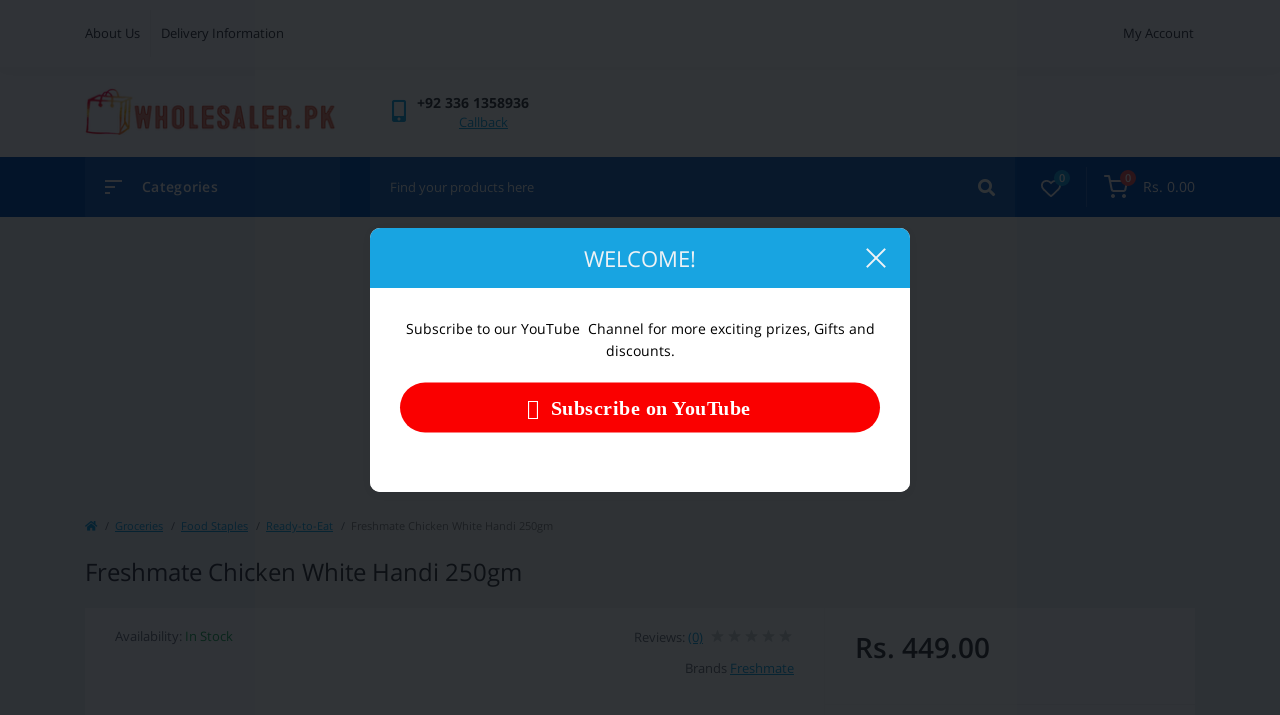

--- FILE ---
content_type: text/html; charset=utf-8
request_url: https://wholesaler.pk/freshmate-chicken-white-handi-250gm
body_size: 19296
content:
<!DOCTYPE html>
<!--[if IE]><![endif]-->
<!--[if IE 8 ]><html dir="ltr" lang="en" class="ie8"><![endif]-->
<!--[if IE 9 ]><html dir="ltr" lang="en" class="ie9"><![endif]-->
<!--[if (gt IE 9)|!(IE)]><!-->
<html dir="ltr" lang="en">
<!--<![endif]-->
<head prefix="og:http://ogp.me/ns# fb:http://ogp.me/ns/fb# product:http://ogp.me/ns/product#">
<meta charset="UTF-8" />
<meta name="viewport" content="width=device-width, initial-scale=1, user-scalable=0">
<meta http-equiv="X-UA-Compatible" content="IE=edge">

            
            			
<title>Order Freshmate Chicken White Handi 250gm Online At Best Price | Wholesaler.pk</title>

      

<meta property="og:title" content="Order Freshmate Chicken White Handi 250gm Online At Best Price | Wholesaler.pk" />
<meta property="og:description" content="Freshmate Chicken White Handi 250gm - Freshmate Chicken White Handi 250gm - Ready-to-Eat -" />
<meta property="og:site_name" content="Wholesaler.pk" />
<meta property="og:url" content="https://wholesaler.pk/freshmate-chicken-white-handi-250gm" />
<meta property="og:image" content="https://wholesaler.pk/image/catalog/Freshmate-Chicken-White-Handi-250gm.jpg" />
<meta property="og:image:type" content="image/jpeg" />
<meta property="og:image:width" content="1000" />
<meta property="og:image:height" content="1000" />
<meta property="og:image:alt" content="Freshmate Chicken White Handi 250gm" />
<meta property="og:type" content="product" />
			
<base href="https://wholesaler.pk/" />
<meta name="description" content="Freshmate Chicken White Handi 250gm - Freshmate Chicken White Handi 250gm - Ready-to-Eat -" />
<meta name="keywords" content="Freshmate Chicken White Handi 250gm, Freshmate Chicken White Handi 250gm, Ready-to-Eat" />
<link href="min/cache/ef272d87c20affccb4efad051201162e.css?v=1.6.6" rel="stylesheet" media="screen" />
<script src="min/cache/105ad0c36081ac2aa04d4c9e0ef54525.js?v=1.6.6"></script>

        
      
<link href="https://wholesaler.pk/freshmate-chicken-white-handi-250gm" rel="canonical" />
<link href="https://wholesaler.pk/image/catalog/cart.png" rel="icon" />
<script async src="https://pagead2.googlesyndication.com/pagead/js/adsbygoogle.js?client=ca-pub-4155569742305621"
     crossorigin="anonymous"></script>


<!-- Global site tag (gtag.js) - Google Analytics -->
<script async src="https://www.googletagmanager.com/gtag/js?id=UA-198133748-1"></script>
<script>
  window.dataLayer = window.dataLayer || [];
  function gtag(){dataLayer.push(arguments);}
  gtag('js', new Date());

  gtag('config', 'UA-198133748-1');
</script>


                  <link rel="amphtml" href="https://wholesaler.pk/index.php?route=product/amp_product&amp;product_id=1249" />
              

								</head>
			
<body class="padding-bottom">   <noscript><iframe src="https://www.googletagmanager.com/ns.html?id=GTM-MCGJ3Z9K" height="0" width="0" style="display:none;visibility:hidden"></iframe></noscript>  <div id="fm_sidebar_overlay"></div>
<div id="fm_sidebar">
    <div class="fm_sidebar-title d-flex alig-items-center justify-content-between">
      <span class="fm_sidebar-title-text">Menu</span>
      <span class="fm_sidebar-title-close"></span>
    </div>
    <div id="fm_sidebar_content" class="fm_sidebar-content"></div>
</div>
<nav id="fm_mobile_nav" class="d-lg-none fixed-bottom">
    <button type="button" id="fm_mobile_menu_button" onclick="fmSidebar('Menu', 'menu');" class="fm_mobile_nav-item fm_mobile_sidebar_toggle"></button>
    <button type="button" id="fm_mobile_user_button" onclick="fmSidebar('Login', 'login');" class="fm_mobile_nav-item fm_mobile_sidebar_toggle"></button>
        <button onclick="location.href='https://wholesaler.pk/index.php?route=product/compare';" type="button" id="fm_mobile_compare_button" class="fm_mobile_nav-item"><span class="fm-menu-buttons-index fm-menu-compare-index">0</span></button>
    <button onclick="location.href='https://wholesaler.pk/index.php?route=account/wishlist';" type="button" id="fm_mobile_wishlist_button" class="fm_mobile_nav-item"><span class="fm-menu-buttons-index fm-menu-wishlist-index">0</span></button>
        <button type="button" id="fm_mobile_cart_button" onclick="fmSidebar('Cart', 'cart');" class="fm_mobile_nav-item fm_mobile_sidebar_toggle"><span class="fm-menu-buttons-index fm-menu-cart-index">0</span></button>
    </nav>
<nav id="top" class="top d-none d-lg-block">
	<div class="container d-flex justify-content-between">
	  			<ul class="info-list list-unstyled d-flex">
						<li class="info-item"><a href="/about_us" class="info-link">About Us</a></li>
						<li class="info-item"><a href="/delivery" class="info-link">Delivery Information</a></li>
					</ul>
				<div id="top-links" class="nav d-flex">
			
			 
			<div class="dropdown" id="fm-account-dropdown">
								<span onclick="octPopupLogin();" title="My Account" class="btn btn-user btn-link btn-block h-100 d-flex align-items-center" role="button" aria-haspopup="true">My Account</span>
					        </div>
		</div>
	</div>
</nav>
<header>
  <div class="container">
    <div class="row align-items-center">
		    	<div id="logo" class="col-6 col-md-2 col-lg-3 col-xl-3">
						<div class="fm-logo">
			<a href="https://wholesaler.pk">
				<img src="https://wholesaler.pk/image/catalog/5F42E6F4-4CF8-45E7-BE42-38EF447AFFB4 (1) (1).png" title="Wholesaler.pk" alt="Wholesaler.pk" class="img-fluid" />
			</a>
			</div>
					</div>
										<div class="col-6 col-md-3 col-xl-2 d-flex fm-header-phones">
          <div class="fm-phone-box d-flex align-items-center">
            <div class="fm-phone-img">
              <i class="fas fa-mobile-alt"></i>
            </div>
            <div class="fm-phone-content text-right">
            				<a class="btn btn-link dropdown-toggle d-flex align-items-center" href="tel:+923361358936" role="button" id="us-phones-dropdown"><span>+92 336 1358936</span></a>
				
						<a href="javascript:;" class="fm-phone-link" onclick="octPopupCallPhone()">Callback</a>
						
            </div>
          </div>
        </div>
            </div>
  </div>
</header>
<div class="menu-row sticky-top">
	<div class="container">
		<div class="row">
			<div id="oct-menu-box" class="col-lg-3">
	<div class="fm-menu d-flex align-items-center">
        <div class="fm-menu-burg">
          <span class="fm-menu-burg-top"></span>
          <span class="fm-menu-burg-middle"></span>
          <span class="fm-menu-burg-bottom"></span>
        </div>
        <span id="fm-menu-header" class="fm-menu-header">Categories</span>
    </div>
	<nav id="oct-menu-dropdown-menu">
		<ul id="oct-menu-ul" class="oct-menu-ul oct-menu-parent-ul list-unstyled">
						    <li class="oct-menu-li"><div class="d-flex align-items-center justify-content-between"> <a href="https://wholesaler.pk/groceries" class="oct-menu-a"><span class="oct-menu-item-name">Groceries</span></a><span class="oct-menu-toggle"><i class="fas fa-chevron-right"></i></span></div><div class="oct-menu-child-ul"><div class="oct-menu-back"><i class="fas fa-long-arrow-alt-left"></i> Groceries</div><ul class="oct-menu-ul list-unstyled"> <li class="oct-menu-li"><div class="d-flex align-items-center justify-content-between"> <a href="https://wholesaler.pk/groceries/baking-cooking"><span class="oct-menu-item-name">Baking &amp; Cooking (320)</span></a><span class="oct-childmenu-toggle"><i class="fas fa-chevron-right"></i></span></div> <div class="oct-menu-child-ul oct-menu-third-child-ul"><div class="oct-childmenu-back"><i class="fas fa-long-arrow-alt-left"></i> Baking &amp; Cooking (320)</div><ul class="oct-menu-ul list-unstyled"> <li class="oct-menu-li">  <a href="https://wholesaler.pk/groceries/baking-cooking/cooking-oil"><span class="oct-menu-item-name">Cooking Oil (80)</span></a> </li> <li class="oct-menu-li">  <a href="https://wholesaler.pk/groceries/baking-cooking/flours-meals"><span class="oct-menu-item-name">Flours &amp; Meals (25)</span></a> </li> <li class="oct-menu-li">  <a href="https://wholesaler.pk/groceries/baking-cooking/food-color-essence"><span class="oct-menu-item-name">Food Color &amp; Essence (11)</span></a> </li> <li class="oct-menu-li">  <a href="https://wholesaler.pk/groceries/baking-cooking/home-baking"><span class="oct-menu-item-name">Home Baking (82)</span></a> </li> <li class="oct-menu-li">  <a href="https://wholesaler.pk/groceries/baking-cooking/nuts-seeds"><span class="oct-menu-item-name">Nuts &amp; Seeds (11)</span></a> </li> <li class="oct-menu-li">  <a href="https://wholesaler.pk/groceries/baking-cooking/olive-oil"><span class="oct-menu-item-name">Olive Oil (79)</span></a> </li> <li class="oct-menu-li">  <a href="https://wholesaler.pk/groceries/baking-cooking/rice"><span class="oct-menu-item-name">Rice (26)</span></a> </li> <li class="oct-menu-li">  <a href="https://wholesaler.pk/groceries/baking-cooking/salad-dressings"><span class="oct-menu-item-name">Salad Dressings (6)</span></a> </li>  </ul></div> </li> <li class="oct-menu-li"><div class="d-flex align-items-center justify-content-between"> <a href="https://wholesaler.pk/groceries/beverages"><span class="oct-menu-item-name">Beverages (472)</span></a><span class="oct-childmenu-toggle"><i class="fas fa-chevron-right"></i></span></div> <div class="oct-menu-child-ul oct-menu-third-child-ul"><div class="oct-childmenu-back"><i class="fas fa-long-arrow-alt-left"></i> Beverages (472)</div><ul class="oct-menu-ul list-unstyled"> <li class="oct-menu-li">  <a href="https://wholesaler.pk/groceries/beverages/chocolate-drinks"><span class="oct-menu-item-name">Chocolate Drinks (4)</span></a> </li> <li class="oct-menu-li">  <a href="https://wholesaler.pk/groceries/beverages/drinking-water"><span class="oct-menu-item-name">Drinking Water (25)</span></a> </li> <li class="oct-menu-li">  <a href="https://wholesaler.pk/groceries/beverages/energy-drinks"><span class="oct-menu-item-name">Energy Drinks (8)</span></a> </li> <li class="oct-menu-li">  <a href="https://wholesaler.pk/groceries/beverages/juices"><span class="oct-menu-item-name">Juices (111)</span></a> </li> <li class="oct-menu-li">  <a href="https://wholesaler.pk/groceries/beverages/powdered-drinks"><span class="oct-menu-item-name">Powdered Drinks (18)</span></a> </li> <li class="oct-menu-li">  <a href="https://wholesaler.pk/groceries/beverages/smoothies"><span class="oct-menu-item-name">Smoothies (0)</span></a> </li> <li class="oct-menu-li">  <a href="https://wholesaler.pk/groceries/beverages/soft-drinks-soda"><span class="oct-menu-item-name">Soft Drinks &amp; Soda (144)</span></a> </li> <li class="oct-menu-li">  <a href="https://wholesaler.pk/groceries/beverages/squash-syrup-flavors"><span class="oct-menu-item-name">Squash &amp; Syrup Flavors (32)</span></a> </li> <li class="oct-menu-li">  <a href="https://wholesaler.pk/groceries/beverages/tea-coffee"><span class="oct-menu-item-name">Tea &amp; Coffee (115)</span></a> </li> <li class="oct-menu-li">  <a href="https://wholesaler.pk/groceries/beverages/whiteners-sweetener"><span class="oct-menu-item-name">Whiteners &amp; Sweetener (0)</span></a> </li> <li class="oct-menu-li">  <a href="https://wholesaler.pk/groceries/beverages/whiteners-sweeteners"><span class="oct-menu-item-name">Whiteners &amp; Sweeteners (15)</span></a> </li>  </ul></div> </li> <li class="oct-menu-li"><div class="d-flex align-items-center justify-content-between"> <a href="https://wholesaler.pk/groceries/bread-bakery"><span class="oct-menu-item-name">Bread &amp; Bakery (0)</span></a><span class="oct-childmenu-toggle"><i class="fas fa-chevron-right"></i></span></div> <div class="oct-menu-child-ul oct-menu-third-child-ul"><div class="oct-childmenu-back"><i class="fas fa-long-arrow-alt-left"></i> Bread &amp; Bakery (0)</div><ul class="oct-menu-ul list-unstyled"> <li class="oct-menu-li">  <a href="https://wholesaler.pk/groceries/bread-bakery/bread-buns"><span class="oct-menu-item-name">Bread &amp; Buns (0)</span></a> </li> <li class="oct-menu-li">  <a href="https://wholesaler.pk/groceries/bread-bakery/cakes"><span class="oct-menu-item-name">Cakes (0)</span></a> </li> <li class="oct-menu-li">  <a href="https://wholesaler.pk/groceries/bread-bakery/wraps-pittas"><span class="oct-menu-item-name">Wraps &amp; Pittas (0)</span></a> </li>  </ul></div> </li> <li class="oct-menu-li"><div class="d-flex align-items-center justify-content-between"> <a href="https://wholesaler.pk/groceries/breakfast"><span class="oct-menu-item-name">Breakfast (240)</span></a><span class="oct-childmenu-toggle"><i class="fas fa-chevron-right"></i></span></div> <div class="oct-menu-child-ul oct-menu-third-child-ul"><div class="oct-childmenu-back"><i class="fas fa-long-arrow-alt-left"></i> Breakfast (240)</div><ul class="oct-menu-ul list-unstyled"> <li class="oct-menu-li">  <a href="https://wholesaler.pk/groceries/breakfast/cereals"><span class="oct-menu-item-name">Cereals (47)</span></a> </li> <li class="oct-menu-li">  <a href="https://wholesaler.pk/groceries/breakfast/eggs"><span class="oct-menu-item-name">Eggs (6)</span></a> </li> <li class="oct-menu-li">  <a href="https://wholesaler.pk/groceries/breakfast/honey"><span class="oct-menu-item-name">Honey (66)</span></a> </li> <li class="oct-menu-li">  <a href="https://wholesaler.pk/groceries/breakfast/jams-spreads"><span class="oct-menu-item-name">Jams &amp; Spreads (92)</span></a> </li> <li class="oct-menu-li">  <a href="https://wholesaler.pk/groceries/breakfast/muesli"><span class="oct-menu-item-name">Muesli (8)</span></a> </li> <li class="oct-menu-li">  <a href="https://wholesaler.pk/groceries/breakfast/oatmeals-porridge"><span class="oct-menu-item-name">Oatmeals &amp; Porridge (21)</span></a> </li>  </ul></div> </li> <li class="oct-menu-li"><div class="d-flex align-items-center justify-content-between"> <a href="https://wholesaler.pk/groceries/candies-bubble-gum"><span class="oct-menu-item-name">Candies &amp; Bubble Gum (126)</span></a><span class="oct-childmenu-toggle"><i class="fas fa-chevron-right"></i></span></div> <div class="oct-menu-child-ul oct-menu-third-child-ul"><div class="oct-childmenu-back"><i class="fas fa-long-arrow-alt-left"></i> Candies &amp; Bubble Gum (126)</div><ul class="oct-menu-ul list-unstyled"> <li class="oct-menu-li">  <a href="https://wholesaler.pk/groceries/candies-bubble-gum/bubble-gum"><span class="oct-menu-item-name">Bubble Gum (9)</span></a> </li> <li class="oct-menu-li">  <a href="https://wholesaler.pk/groceries/candies-bubble-gum/candies-jellies"><span class="oct-menu-item-name">Candies &amp; Jellies (115)</span></a> </li> <li class="oct-menu-li">  <a href="https://wholesaler.pk/groceries/candies-bubble-gum/marshmallows"><span class="oct-menu-item-name">Marshmallows (2)</span></a> </li>  </ul></div> </li> <li class="oct-menu-li"><div class="d-flex align-items-center justify-content-between"> <a href="https://wholesaler.pk/groceries/chocolates-snacks"><span class="oct-menu-item-name">Chocolates &amp; Snacks (597)</span></a><span class="oct-childmenu-toggle"><i class="fas fa-chevron-right"></i></span></div> <div class="oct-menu-child-ul oct-menu-third-child-ul"><div class="oct-childmenu-back"><i class="fas fa-long-arrow-alt-left"></i> Chocolates &amp; Snacks (597)</div><ul class="oct-menu-ul list-unstyled"> <li class="oct-menu-li">  <a href="https://wholesaler.pk/groceries/chocolates-snacks/biscuits-1"><span class="oct-menu-item-name">BISCUITS (140)</span></a> </li> <li class="oct-menu-li">  <a href="https://wholesaler.pk/groceries/chocolates-snacks/chips-crisps"><span class="oct-menu-item-name">Chips &amp; Crisps (124)</span></a> </li> <li class="oct-menu-li">  <a href="https://wholesaler.pk/groceries/chocolates-snacks/chocolates"><span class="oct-menu-item-name">Chocolates (121)</span></a> </li> <li class="oct-menu-li">  <a href="https://wholesaler.pk/groceries/chocolates-snacks/dry-fruits-dates"><span class="oct-menu-item-name">Dry Fruits &amp; Dates (110)</span></a> </li> <li class="oct-menu-li">  <a href="https://wholesaler.pk/groceries/chocolates-snacks/mouth-fresheners"><span class="oct-menu-item-name">Mouth Fresheners (0)</span></a> </li> <li class="oct-menu-li">  <a href="https://wholesaler.pk/groceries/chocolates-snacks/popcorn"><span class="oct-menu-item-name">Popcorn (31)</span></a> </li> <li class="oct-menu-li">  <a href="https://wholesaler.pk/groceries/chocolates-snacks/salsas-dips"><span class="oct-menu-item-name">Salsas &amp; Dips (1)</span></a> </li> <li class="oct-menu-li">  <a href="https://wholesaler.pk/groceries/chocolates-snacks/snacks"><span class="oct-menu-item-name">Snacks (37)</span></a> </li> <li class="oct-menu-li">  <a href="https://wholesaler.pk/groceries/chocolates-snacks/wafers"><span class="oct-menu-item-name">Wafers (33)</span></a> </li>  </ul></div> </li> <li class="oct-menu-li"><div class="d-flex align-items-center justify-content-between"> <a href="https://wholesaler.pk/groceries/dairy"><span class="oct-menu-item-name">Dairy (198)</span></a><span class="oct-childmenu-toggle"><i class="fas fa-chevron-right"></i></span></div> <div class="oct-menu-child-ul oct-menu-third-child-ul"><div class="oct-childmenu-back"><i class="fas fa-long-arrow-alt-left"></i> Dairy (198)</div><ul class="oct-menu-ul list-unstyled"> <li class="oct-menu-li">  <a href="https://wholesaler.pk/groceries/dairy/butter-margarine"><span class="oct-menu-item-name">Butter &amp; Margarine (27)</span></a> </li> <li class="oct-menu-li">  <a href="https://wholesaler.pk/groceries/dairy/cheese-cream"><span class="oct-menu-item-name">Cheese &amp; Cream (88)</span></a> </li> <li class="oct-menu-li">  <a href="https://wholesaler.pk/groceries/dairy/milk-dairy-drinks"><span class="oct-menu-item-name">Milk &amp; Dairy Drinks (58)</span></a> </li> <li class="oct-menu-li">  <a href="https://wholesaler.pk/groceries/dairy/non-dairy-milk"><span class="oct-menu-item-name">Non-Dairy Milk (2)</span></a> </li> <li class="oct-menu-li">  <a href="https://wholesaler.pk/groceries/dairy/yoghurt"><span class="oct-menu-item-name">Yoghurt (23)</span></a> </li>  </ul></div> </li> <li class="oct-menu-li"><div class="d-flex align-items-center justify-content-between"> <a href="https://wholesaler.pk/groceries/desserts"><span class="oct-menu-item-name">Desserts (209)</span></a><span class="oct-childmenu-toggle"><i class="fas fa-chevron-right"></i></span></div> <div class="oct-menu-child-ul oct-menu-third-child-ul"><div class="oct-childmenu-back"><i class="fas fa-long-arrow-alt-left"></i> Desserts (209)</div><ul class="oct-menu-ul list-unstyled"> <li class="oct-menu-li">  <a href="https://wholesaler.pk/groceries/desserts/ice-cream"><span class="oct-menu-item-name">Ice Cream (120)</span></a> </li> <li class="oct-menu-li">  <a href="https://wholesaler.pk/groceries/desserts/jelly-custard"><span class="oct-menu-item-name">Jelly &amp; Custard (32)</span></a> </li> <li class="oct-menu-li">  <a href="https://wholesaler.pk/groceries/desserts/syrups-toppings"><span class="oct-menu-item-name">Syrups &amp; Toppings (11)</span></a> </li> <li class="oct-menu-li">  <a href="https://wholesaler.pk/groceries/desserts/traditional"><span class="oct-menu-item-name">Traditional (46)</span></a> </li>  </ul></div> </li> <li class="oct-menu-li"><div class="d-flex align-items-center justify-content-between"> <a href="https://wholesaler.pk/groceries/food-staples"><span class="oct-menu-item-name">Food Staples (741)</span></a><span class="oct-childmenu-toggle"><i class="fas fa-chevron-right"></i></span></div> <div class="oct-menu-child-ul oct-menu-third-child-ul"><div class="oct-childmenu-back"><i class="fas fa-long-arrow-alt-left"></i> Food Staples (741)</div><ul class="oct-menu-ul list-unstyled"> <li class="oct-menu-li">  <a href="https://wholesaler.pk/groceries/food-staples/beans-pulses"><span class="oct-menu-item-name">Beans &amp; Pulses (0)</span></a> </li> <li class="oct-menu-li">  <a href="https://wholesaler.pk/groceries/food-staples/canned-jarred-food"><span class="oct-menu-item-name">Canned &amp; Jarred Food (49)</span></a> </li> <li class="oct-menu-li">  <a href="https://wholesaler.pk/groceries/food-staples/gluten-free"><span class="oct-menu-item-name">Gluten Free (4)</span></a> </li> <li class="oct-menu-li">  <a href="https://wholesaler.pk/groceries/food-staples/instant-meals"><span class="oct-menu-item-name">Instant Meals (0)</span></a> </li> <li class="oct-menu-li">  <a href="https://wholesaler.pk/groceries/food-staples/noodles-pasta"><span class="oct-menu-item-name">Noodles &amp; Pasta (97)</span></a> </li> <li class="oct-menu-li">  <a href="https://wholesaler.pk/groceries/food-staples/ready-to-eat"><span class="oct-menu-item-name">Ready-to-Eat (35)</span></a> </li> <li class="oct-menu-li">  <a href="https://wholesaler.pk/groceries/food-staples/sauces-pickles"><span class="oct-menu-item-name">Sauces &amp; Pickles (296)</span></a> </li> <li class="oct-menu-li">  <a href="https://wholesaler.pk/groceries/food-staples/soups-stocks"><span class="oct-menu-item-name">Soups &amp; Stocks (10)</span></a> </li> <li class="oct-menu-li">  <a href="https://wholesaler.pk/groceries/food-staples/spices-recipes"><span class="oct-menu-item-name">Spices &amp; Recipes (223)</span></a> </li> <li class="oct-menu-li">  <a href="https://wholesaler.pk/groceries/food-staples/sugar-salt"><span class="oct-menu-item-name">Sugar &amp; Salt (27)</span></a> </li>  </ul></div> </li> <li class="oct-menu-li"><div class="d-flex align-items-center justify-content-between"> <a href="https://wholesaler.pk/groceries/fresh-products"><span class="oct-menu-item-name">Fresh Products (0)</span></a><span class="oct-childmenu-toggle"><i class="fas fa-chevron-right"></i></span></div> <div class="oct-menu-child-ul oct-menu-third-child-ul"><div class="oct-childmenu-back"><i class="fas fa-long-arrow-alt-left"></i> Fresh Products (0)</div><ul class="oct-menu-ul list-unstyled"> <li class="oct-menu-li">  <a href="https://wholesaler.pk/groceries/fresh-products/fruits"><span class="oct-menu-item-name">Fruits (0)</span></a> </li> <li class="oct-menu-li">  <a href="https://wholesaler.pk/groceries/fresh-products/meat-poultry"><span class="oct-menu-item-name">Meat &amp; Poultry (0)</span></a> </li> <li class="oct-menu-li">  <a href="https://wholesaler.pk/groceries/fresh-products/sea-food"><span class="oct-menu-item-name">Sea Food (0)</span></a> </li> <li class="oct-menu-li">  <a href="https://wholesaler.pk/groceries/fresh-products/vegetables"><span class="oct-menu-item-name">Vegetables (0)</span></a> </li>  </ul></div> </li> <li class="oct-menu-li"><div class="d-flex align-items-center justify-content-between"> <a href="https://wholesaler.pk/groceries/frozen"><span class="oct-menu-item-name">Frozen (254)</span></a><span class="oct-childmenu-toggle"><i class="fas fa-chevron-right"></i></span></div> <div class="oct-menu-child-ul oct-menu-third-child-ul"><div class="oct-childmenu-back"><i class="fas fa-long-arrow-alt-left"></i> Frozen (254)</div><ul class="oct-menu-ul list-unstyled"> <li class="oct-menu-li">  <a href="https://wholesaler.pk/groceries/frozen/bread-dough"><span class="oct-menu-item-name">Bread &amp; Dough (49)</span></a> </li> <li class="oct-menu-li">  <a href="https://wholesaler.pk/groceries/frozen/chicken-beef"><span class="oct-menu-item-name">Chicken &amp; Beef (205)</span></a> </li> <li class="oct-menu-li">  <a href="https://wholesaler.pk/groceries/frozen/desserts-toppings"><span class="oct-menu-item-name">Desserts &amp; Toppings (0)</span></a> </li> <li class="oct-menu-li">  <a href="https://wholesaler.pk/groceries/frozen/fries"><span class="oct-menu-item-name">Fries (0)</span></a> </li> <li class="oct-menu-li">  <a href="https://wholesaler.pk/groceries/frozen/fruits-vegetables"><span class="oct-menu-item-name">Fruits &amp; Vegetables (0)</span></a> </li> <li class="oct-menu-li">  <a href="https://wholesaler.pk/groceries/frozen/seafood"><span class="oct-menu-item-name">Seafood (0)</span></a> </li>  </ul></div> </li> <li class="oct-menu-li"><div class="d-flex align-items-center justify-content-between"> <a href="https://wholesaler.pk/groceries/laundry-household"><span class="oct-menu-item-name">Laundry &amp; Household (484)</span></a><span class="oct-childmenu-toggle"><i class="fas fa-chevron-right"></i></span></div> <div class="oct-menu-child-ul oct-menu-third-child-ul"><div class="oct-childmenu-back"><i class="fas fa-long-arrow-alt-left"></i> Laundry &amp; Household (484)</div><ul class="oct-menu-ul list-unstyled"> <li class="oct-menu-li">  <a href="https://wholesaler.pk/groceries/laundry-household/air-fresheners"><span class="oct-menu-item-name">Air Fresheners (67)</span></a> </li> <li class="oct-menu-li">  <a href="https://wholesaler.pk/groceries/laundry-household/cloths-dusters"><span class="oct-menu-item-name">Cloths &amp; Dusters (7)</span></a> </li> <li class="oct-menu-li">  <a href="https://wholesaler.pk/groceries/laundry-household/food-storage-1"><span class="oct-menu-item-name">FOOD STORAGE (5)</span></a> </li> <li class="oct-menu-li">  <a href="https://wholesaler.pk/groceries/laundry-household/household-cleaners-1"><span class="oct-menu-item-name">HOUSEHOLD CLEANERS (174)</span></a> </li> <li class="oct-menu-li">  <a href="https://wholesaler.pk/groceries/laundry-household/laundry"><span class="oct-menu-item-name">Laundry (74)</span></a> </li> <li class="oct-menu-li">  <a href="https://wholesaler.pk/groceries/laundry-household/repellents-insecticides"><span class="oct-menu-item-name">Repellents &amp; Insecticides (46)</span></a> </li> <li class="oct-menu-li">  <a href="https://wholesaler.pk/groceries/laundry-household/shoe-care"><span class="oct-menu-item-name">Shoe Care (47)</span></a> </li> <li class="oct-menu-li">  <a href="https://wholesaler.pk/groceries/laundry-household/tissue-toilet-rolls"><span class="oct-menu-item-name">Tissue &amp; Toilet Rolls (55)</span></a> </li> <li class="oct-menu-li">  <a href="https://wholesaler.pk/groceries/laundry-household/trash-bags"><span class="oct-menu-item-name">Trash Bags (9)</span></a> </li>  </ul></div> </li>  </ul></div></li>   <li class="oct-menu-li"><div class="d-flex align-items-center justify-content-between"> <a href="https://wholesaler.pk/health-beauty" class="oct-menu-a"><span class="oct-menu-item-name">Health &amp; Beauty</span></a><span class="oct-menu-toggle"><i class="fas fa-chevron-right"></i></span></div><div class="oct-menu-child-ul"><div class="oct-menu-back"><i class="fas fa-long-arrow-alt-left"></i> Health &amp; Beauty</div><ul class="oct-menu-ul list-unstyled"> <li class="oct-menu-li"><div class="d-flex align-items-center justify-content-between"> <a href="https://wholesaler.pk/health-beauty/bath-body"><span class="oct-menu-item-name">Bath &amp; Body (506)</span></a><span class="oct-childmenu-toggle"><i class="fas fa-chevron-right"></i></span></div> <div class="oct-menu-child-ul oct-menu-third-child-ul"><div class="oct-childmenu-back"><i class="fas fa-long-arrow-alt-left"></i> Bath &amp; Body (506)</div><ul class="oct-menu-ul list-unstyled"> <li class="oct-menu-li">  <a href="https://wholesaler.pk/health-beauty/bath-body/accessories-1"><span class="oct-menu-item-name">ACCESSORIES (26)</span></a> </li> <li class="oct-menu-li">  <a href="https://wholesaler.pk/health-beauty/bath-body/body-oils"><span class="oct-menu-item-name">Body Oils (51)</span></a> </li> <li class="oct-menu-li">  <a href="https://wholesaler.pk/health-beauty/bath-body/hand-wash-sanitizer"><span class="oct-menu-item-name">Hand Wash &amp; Sanitizer (179)</span></a> </li> <li class="oct-menu-li">  <a href="https://wholesaler.pk/health-beauty/bath-body/nursing-products"><span class="oct-menu-item-name">Nursing Products (0)</span></a> </li> <li class="oct-menu-li">  <a href="https://wholesaler.pk/health-beauty/bath-body/shower-gels-creams"><span class="oct-menu-item-name">Shower Gels &amp; Creams (49)</span></a> </li> <li class="oct-menu-li">  <a href="https://wholesaler.pk/health-beauty/bath-body/soaps-body-wash"><span class="oct-menu-item-name">Soaps &amp; Body Wash (201)</span></a> </li>  </ul></div> </li> <li class="oct-menu-li"><div class="d-flex align-items-center justify-content-between"> <a href="https://wholesaler.pk/health-beauty/eye-care"><span class="oct-menu-item-name">Eye Care (0)</span></a></div> </li> <li class="oct-menu-li"><div class="d-flex align-items-center justify-content-between"> <a href="https://wholesaler.pk/health-beauty/feminine-care"><span class="oct-menu-item-name">Feminine Care (120)</span></a><span class="oct-childmenu-toggle"><i class="fas fa-chevron-right"></i></span></div> <div class="oct-menu-child-ul oct-menu-third-child-ul"><div class="oct-childmenu-back"><i class="fas fa-long-arrow-alt-left"></i> Feminine Care (120)</div><ul class="oct-menu-ul list-unstyled"> <li class="oct-menu-li">  <a href="https://wholesaler.pk/health-beauty/feminine-care/epilators-groomers"><span class="oct-menu-item-name">Epilators &amp; Groomers (22)</span></a> </li> <li class="oct-menu-li">  <a href="https://wholesaler.pk/health-beauty/feminine-care/feminine-washes"><span class="oct-menu-item-name">Feminine Washes (1)</span></a> </li> <li class="oct-menu-li">  <a href="https://wholesaler.pk/health-beauty/feminine-care/sanitary-napkins-pads"><span class="oct-menu-item-name">Sanitary Napkins &amp; Pads (62)</span></a> </li> <li class="oct-menu-li">  <a href="https://wholesaler.pk/health-beauty/feminine-care/shaving-1"><span class="oct-menu-item-name">SHAVING (16)</span></a> </li> <li class="oct-menu-li">  <a href="https://wholesaler.pk/health-beauty/feminine-care/tampons"><span class="oct-menu-item-name">Tampons (19)</span></a> </li>  </ul></div> </li> <li class="oct-menu-li"><div class="d-flex align-items-center justify-content-between"> <a href="https://wholesaler.pk/health-beauty/fragrances-1"><span class="oct-menu-item-name">FRAGRANCES (1272)</span></a><span class="oct-childmenu-toggle"><i class="fas fa-chevron-right"></i></span></div> <div class="oct-menu-child-ul oct-menu-third-child-ul"><div class="oct-childmenu-back"><i class="fas fa-long-arrow-alt-left"></i> FRAGRANCES (1272)</div><ul class="oct-menu-ul list-unstyled"> <li class="oct-menu-li">  <a href="https://wholesaler.pk/health-beauty/fragrances-1/body-face-mists-1"><span class="oct-menu-item-name">BODY &amp; FACE MISTS (81)</span></a> </li> <li class="oct-menu-li">  <a href="https://wholesaler.pk/health-beauty/fragrances-1/diffusers-fragrance-oils-1"><span class="oct-menu-item-name">DIFFUSERS &amp; FRAGRANCE OILS (7)</span></a> </li> <li class="oct-menu-li">  <a href="https://wholesaler.pk/health-beauty/fragrances-1/men-deodorants-1"><span class="oct-menu-item-name">MEN DEODORANTS (178)</span></a> </li> <li class="oct-menu-li">  <a href="https://wholesaler.pk/health-beauty/fragrances-1/men-perfumes-1"><span class="oct-menu-item-name">MEN PERFUMES (530)</span></a> </li> <li class="oct-menu-li">  <a href="https://wholesaler.pk/health-beauty/fragrances-1/women-deodorants-1"><span class="oct-menu-item-name">WOMEN DEODORANTS (82)</span></a> </li> <li class="oct-menu-li">  <a href="https://wholesaler.pk/health-beauty/fragrances-1/women-perfumes-1"><span class="oct-menu-item-name">WOMEN PERFUMES (394)</span></a> </li>  </ul></div> </li> <li class="oct-menu-li"><div class="d-flex align-items-center justify-content-between"> <a href="https://wholesaler.pk/health-beauty/hair-care"><span class="oct-menu-item-name">Hair Care (1236)</span></a><span class="oct-childmenu-toggle"><i class="fas fa-chevron-right"></i></span></div> <div class="oct-menu-child-ul oct-menu-third-child-ul"><div class="oct-childmenu-back"><i class="fas fa-long-arrow-alt-left"></i> Hair Care (1236)</div><ul class="oct-menu-ul list-unstyled"> <li class="oct-menu-li">  <a href="https://wholesaler.pk/health-beauty/hair-care/hair-scalp-treatments"><span class="oct-menu-item-name">Hair &amp; Scalp Treatments (56)</span></a> </li> <li class="oct-menu-li">  <a href="https://wholesaler.pk/health-beauty/hair-care/hair-brushes-combs"><span class="oct-menu-item-name">Hair Brushes &amp; Combs (33)</span></a> </li> <li class="oct-menu-li">  <a href="https://wholesaler.pk/health-beauty/hair-care/hair-color"><span class="oct-menu-item-name">Hair Color (407)</span></a> </li> <li class="oct-menu-li">  <a href="https://wholesaler.pk/health-beauty/hair-care/hair-loss-products"><span class="oct-menu-item-name">Hair Loss Products (39)</span></a> </li> <li class="oct-menu-li">  <a href="https://wholesaler.pk/health-beauty/hair-care/hair-oils"><span class="oct-menu-item-name">Hair Oils (131)</span></a> </li> <li class="oct-menu-li">  <a href="https://wholesaler.pk/health-beauty/hair-care/hair-sty"><span class="oct-menu-item-name">Hair Sty (1)</span></a> </li> <li class="oct-menu-li">  <a href="https://wholesaler.pk/health-beauty/hair-care/hair-styling"><span class="oct-menu-item-name">Hair Styling (107)</span></a> </li> <li class="oct-menu-li">  <a href="https://wholesaler.pk/health-beauty/hair-care/masks"><span class="oct-menu-item-name">Masks (22)</span></a> </li> <li class="oct-menu-li">  <a href="https://wholesaler.pk/health-beauty/hair-care/shampoo-conditioner"><span class="oct-menu-item-name">Shampoo &amp; Conditioner (376)</span></a> </li> <li class="oct-menu-li">  <a href="https://wholesaler.pk/health-beauty/hair-care/styling-tools"><span class="oct-menu-item-name">Styling Tools (64)</span></a> </li>  </ul></div> </li> <li class="oct-menu-li"><div class="d-flex align-items-center justify-content-between"> <a href="https://wholesaler.pk/health-beauty/makeup"><span class="oct-menu-item-name">Makeup (3563)</span></a><span class="oct-childmenu-toggle"><i class="fas fa-chevron-right"></i></span></div> <div class="oct-menu-child-ul oct-menu-third-child-ul"><div class="oct-childmenu-back"><i class="fas fa-long-arrow-alt-left"></i> Makeup (3563)</div><ul class="oct-menu-ul list-unstyled"> <li class="oct-menu-li">  <a href="https://wholesaler.pk/health-beauty/makeup/eyes"><span class="oct-menu-item-name">Eyes (741)</span></a> </li> <li class="oct-menu-li">  <a href="https://wholesaler.pk/health-beauty/makeup/face"><span class="oct-menu-item-name">Face (1127)</span></a> </li> <li class="oct-menu-li">  <a href="https://wholesaler.pk/health-beauty/makeup/lips"><span class="oct-menu-item-name">Lips (1336)</span></a> </li> <li class="oct-menu-li">  <a href="https://wholesaler.pk/health-beauty/makeup/makeup-removers"><span class="oct-menu-item-name">Makeup Removers (41)</span></a> </li> <li class="oct-menu-li">  <a href="https://wholesaler.pk/health-beauty/makeup/nails"><span class="oct-menu-item-name">Nails (235)</span></a> </li> <li class="oct-menu-li">  <a href="https://wholesaler.pk/health-beauty/makeup/tools-brushes"><span class="oct-menu-item-name">Tools &amp; Brushes (82)</span></a> </li>  </ul></div> </li> <li class="oct-menu-li"><div class="d-flex align-items-center justify-content-between"> <a href="https://wholesaler.pk/health-beauty/men-s-care"><span class="oct-menu-item-name">Men's Care (0)</span></a><span class="oct-childmenu-toggle"><i class="fas fa-chevron-right"></i></span></div> <div class="oct-menu-child-ul oct-menu-third-child-ul"><div class="oct-childmenu-back"><i class="fas fa-long-arrow-alt-left"></i> Men's Care (0)</div><ul class="oct-menu-ul list-unstyled"> <li class="oct-menu-li">  <a href="https://wholesaler.pk/health-beauty/men-s-care/shavers-timmers"><span class="oct-menu-item-name">Shavers &amp; Timmers (0)</span></a> </li> <li class="oct-menu-li">  <a href="https://wholesaler.pk/health-beauty/men-s-care/shaving"><span class="oct-menu-item-name">Shaving (0)</span></a> </li>  </ul></div> </li> <li class="oct-menu-li"><div class="d-flex align-items-center justify-content-between"> <a href="https://wholesaler.pk/health-beauty/personal-care"><span class="oct-menu-item-name">Personal Care (511)</span></a><span class="oct-childmenu-toggle"><i class="fas fa-chevron-right"></i></span></div> <div class="oct-menu-child-ul oct-menu-third-child-ul"><div class="oct-childmenu-back"><i class="fas fa-long-arrow-alt-left"></i> Personal Care (511)</div><ul class="oct-menu-ul list-unstyled"> <li class="oct-menu-li">  <a href="https://wholesaler.pk/health-beauty/personal-care/adult-diapers-wipes"><span class="oct-menu-item-name">Adult Diapers &amp; Wipes (41)</span></a> </li> <li class="oct-menu-li">  <a href="https://wholesaler.pk/health-beauty/personal-care/beauty-tools"><span class="oct-menu-item-name">Beauty Tools (22)</span></a> </li> <li class="oct-menu-li">  <a href="https://wholesaler.pk/health-beauty/personal-care/ear-care"><span class="oct-menu-item-name">Ear Care (4)</span></a> </li> <li class="oct-menu-li">  <a href="https://wholesaler.pk/health-beauty/personal-care/foot-hand-care"><span class="oct-menu-item-name">Foot &amp; Hand Care (41)</span></a> </li> <li class="oct-menu-li">  <a href="https://wholesaler.pk/health-beauty/personal-care/hair-removal"><span class="oct-menu-item-name">Hair Removal (209)</span></a> </li> <li class="oct-menu-li">  <a href="https://wholesaler.pk/health-beauty/personal-care/lip-care"><span class="oct-menu-item-name">Lip Care (36)</span></a> </li> <li class="oct-menu-li">  <a href="https://wholesaler.pk/health-beauty/personal-care/massagers"><span class="oct-menu-item-name">Massagers (2)</span></a> </li> <li class="oct-menu-li">  <a href="https://wholesaler.pk/health-beauty/personal-care/oral-hygiene-1"><span class="oct-menu-item-name">ORAL HYGIENE (155)</span></a> </li>  </ul></div> </li> <li class="oct-menu-li"><div class="d-flex align-items-center justify-content-between"> <a href="https://wholesaler.pk/health-beauty/sexual-wellness"><span class="oct-menu-item-name">Sexual Wellness (42)</span></a><span class="oct-childmenu-toggle"><i class="fas fa-chevron-right"></i></span></div> <div class="oct-menu-child-ul oct-menu-third-child-ul"><div class="oct-childmenu-back"><i class="fas fa-long-arrow-alt-left"></i> Sexual Wellness (42)</div><ul class="oct-menu-ul list-unstyled"> <li class="oct-menu-li">  <a href="https://wholesaler.pk/health-beauty/sexual-wellness/condoms"><span class="oct-menu-item-name">Condoms (27)</span></a> </li> <li class="oct-menu-li">  <a href="https://wholesaler.pk/health-beauty/sexual-wellness/lubricants-gels"><span class="oct-menu-item-name">Lubricants &amp; Gels (15)</span></a> </li>  </ul></div> </li> <li class="oct-menu-li"><div class="d-flex align-items-center justify-content-between"> <a href="https://wholesaler.pk/health-beauty/skin-care"><span class="oct-menu-item-name">Skin Care (1091)</span></a><span class="oct-childmenu-toggle"><i class="fas fa-chevron-right"></i></span></div> <div class="oct-menu-child-ul oct-menu-third-child-ul"><div class="oct-childmenu-back"><i class="fas fa-long-arrow-alt-left"></i> Skin Care (1091)</div><ul class="oct-menu-ul list-unstyled"> <li class="oct-menu-li">  <a href="https://wholesaler.pk/health-beauty/skin-care/anti-aging-products"><span class="oct-menu-item-name">Anti-Aging Products (33)</span></a> </li> <li class="oct-menu-li">  <a href="https://wholesaler.pk/health-beauty/skin-care/creams-lotions"><span class="oct-menu-item-name">Creams &amp; Lotions (367)</span></a> </li> <li class="oct-menu-li">  <a href="https://wholesaler.pk/health-beauty/skin-care/face-mists"><span class="oct-menu-item-name">Face Mists (5)</span></a> </li> <li class="oct-menu-li">  <a href="https://wholesaler.pk/health-beauty/skin-care/face-wash"><span class="oct-menu-item-name">Face Wash (148)</span></a> </li> <li class="oct-menu-li">  <a href="https://wholesaler.pk/health-beauty/skin-care/face-whitening"><span class="oct-menu-item-name">Face Whitening (49)</span></a> </li> <li class="oct-menu-li">  <a href="https://wholesaler.pk/health-beauty/skin-care/facial-cleansers"><span class="oct-menu-item-name">Facial Cleansers (190)</span></a> </li> <li class="oct-menu-li">  <a href="https://wholesaler.pk/health-beauty/skin-care/facial-masks"><span class="oct-menu-item-name">Facial Masks (81)</span></a> </li> <li class="oct-menu-li">  <a href="https://wholesaler.pk/health-beauty/skin-care/powders"><span class="oct-menu-item-name">Powders (25)</span></a> </li> <li class="oct-menu-li">  <a href="https://wholesaler.pk/health-beauty/skin-care/scrubs-exfoliators"><span class="oct-menu-item-name">Scrubs &amp; Exfoliators (85)</span></a> </li> <li class="oct-menu-li">  <a href="https://wholesaler.pk/health-beauty/skin-care/serum-oils"><span class="oct-menu-item-name">Serum &amp; Oils (46)</span></a> </li> <li class="oct-menu-li">  <a href="https://wholesaler.pk/health-beauty/skin-care/sunscreens"><span class="oct-menu-item-name">Sunscreens (10)</span></a> </li> <li class="oct-menu-li">  <a href="https://wholesaler.pk/health-beauty/skin-care/treatments-masks"><span class="oct-menu-item-name">Treatments &amp; Masks (52)</span></a> </li>  </ul></div> </li>  </ul></div></li>   <li class="oct-menu-li"><div class="d-flex align-items-center justify-content-between"> <a href="https://wholesaler.pk/phones-tablets" class="oct-menu-a"><span class="oct-menu-item-name">Phones &amp; Tablets</span></a><span class="oct-menu-toggle"><i class="fas fa-chevron-right"></i></span></div><div class="oct-menu-child-ul"><div class="oct-menu-back"><i class="fas fa-long-arrow-alt-left"></i> Phones &amp; Tablets</div><ul class="oct-menu-ul list-unstyled"> <li class="oct-menu-li"><div class="d-flex align-items-center justify-content-between"> <a href="https://wholesaler.pk/phones-tablets/chargers-cable"><span class="oct-menu-item-name">Chargers &amp; Cable (0)</span></a></div> </li> <li class="oct-menu-li"><div class="d-flex align-items-center justify-content-between"> <a href="https://wholesaler.pk/phones-tablets/chargers-cables"><span class="oct-menu-item-name">Chargers &amp; Cables (0)</span></a></div> </li> <li class="oct-menu-li"><div class="d-flex align-items-center justify-content-between"> <a href="https://wholesaler.pk/phones-tablets/handsfree-handset"><span class="oct-menu-item-name">Handsfree &amp; Handset (0)</span></a></div> </li> <li class="oct-menu-li"><div class="d-flex align-items-center justify-content-between"> <a href="https://wholesaler.pk/phones-tablets/landline-phones"><span class="oct-menu-item-name">Landline Phones (0)</span></a><span class="oct-childmenu-toggle"><i class="fas fa-chevron-right"></i></span></div> <div class="oct-menu-child-ul oct-menu-third-child-ul"><div class="oct-childmenu-back"><i class="fas fa-long-arrow-alt-left"></i> Landline Phones (0)</div><ul class="oct-menu-ul list-unstyled"> <li class="oct-menu-li">  <a href="https://wholesaler.pk/phones-tablets/landline-phones/corded"><span class="oct-menu-item-name">Corded (0)</span></a> </li> <li class="oct-menu-li">  <a href="https://wholesaler.pk/phones-tablets/landline-phones/cordless"><span class="oct-menu-item-name">Cordless (0)</span></a> </li>  </ul></div> </li> <li class="oct-menu-li"><div class="d-flex align-items-center justify-content-between"> <a href="https://wholesaler.pk/phones-tablets/power-banks"><span class="oct-menu-item-name">Power Banks (0)</span></a></div> </li> <li class="oct-menu-li"><div class="d-flex align-items-center justify-content-between"> <a href="https://wholesaler.pk/phones-tablets/smartphones"><span class="oct-menu-item-name">Smartphones (0)</span></a></div> </li> <li class="oct-menu-li"><div class="d-flex align-items-center justify-content-between"> <a href="https://wholesaler.pk/phones-tablets/tablets"><span class="oct-menu-item-name">Tablets (0)</span></a></div> </li>  </ul></div></li>   <li class="oct-menu-li"><div class="d-flex align-items-center justify-content-between"> <a href="https://wholesaler.pk/electronic-accessories" class="oct-menu-a"><span class="oct-menu-item-name">Electronic Accessories</span></a><span class="oct-menu-toggle"><i class="fas fa-chevron-right"></i></span></div><div class="oct-menu-child-ul"><div class="oct-menu-back"><i class="fas fa-long-arrow-alt-left"></i> Electronic Accessories</div><ul class="oct-menu-ul list-unstyled"> <li class="oct-menu-li"><div class="d-flex align-items-center justify-content-between"> <a href="https://wholesaler.pk/electronic-accessories/audio"><span class="oct-menu-item-name">Audio (0)</span></a><span class="oct-childmenu-toggle"><i class="fas fa-chevron-right"></i></span></div> <div class="oct-menu-child-ul oct-menu-third-child-ul"><div class="oct-childmenu-back"><i class="fas fa-long-arrow-alt-left"></i> Audio (0)</div><ul class="oct-menu-ul list-unstyled"> <li class="oct-menu-li">  <a href="https://wholesaler.pk/electronic-accessories/audio/headphones-headsets"><span class="oct-menu-item-name">Headphones &amp; Headsets (0)</span></a> </li> <li class="oct-menu-li">  <a href="https://wholesaler.pk/electronic-accessories/audio/speakers"><span class="oct-menu-item-name">Speakers (0)</span></a> </li>  </ul></div> </li> <li class="oct-menu-li"><div class="d-flex align-items-center justify-content-between"> <a href="https://wholesaler.pk/electronic-accessories/batteries-chargers"><span class="oct-menu-item-name">Batteries &amp; Chargers (0)</span></a></div> </li> <li class="oct-menu-li"><div class="d-flex align-items-center justify-content-between"> <a href="https://wholesaler.pk/electronic-accessories/electrical-cords-adaptors"><span class="oct-menu-item-name">Electrical Cords &amp; Adaptors (0)</span></a></div> </li> <li class="oct-menu-li"><div class="d-flex align-items-center justify-content-between"> <a href="https://wholesaler.pk/electronic-accessories/light-bulbs-lamps"><span class="oct-menu-item-name">Light Bulbs &amp; Lamps (0)</span></a></div> </li>  </ul></div></li>   <li class="oct-menu-li"><div class="d-flex align-items-center justify-content-between"> <a href="https://wholesaler.pk/tv-home-appliances" class="oct-menu-a"><span class="oct-menu-item-name">TV &amp; Home Appliances</span></a><span class="oct-menu-toggle"><i class="fas fa-chevron-right"></i></span></div><div class="oct-menu-child-ul"><div class="oct-menu-back"><i class="fas fa-long-arrow-alt-left"></i> TV &amp; Home Appliances</div><ul class="oct-menu-ul list-unstyled"> <li class="oct-menu-li"><div class="d-flex align-items-center justify-content-between"> <a href="https://wholesaler.pk/tv-home-appliances/air-purifiers"><span class="oct-menu-item-name">Air Purifiers (6)</span></a><span class="oct-childmenu-toggle"><i class="fas fa-chevron-right"></i></span></div> <div class="oct-menu-child-ul oct-menu-third-child-ul"><div class="oct-childmenu-back"><i class="fas fa-long-arrow-alt-left"></i> Air Purifiers (6)</div><ul class="oct-menu-ul list-unstyled"> <li class="oct-menu-li">  <a href="https://wholesaler.pk/tv-home-appliances/air-purifiers/air-purifiers-1"><span class="oct-menu-item-name">AIR PURIFIERS (6)</span></a> </li>  </ul></div> </li> <li class="oct-menu-li"><div class="d-flex align-items-center justify-content-between"> <a href="https://wholesaler.pk/tv-home-appliances/household-cleaners"><span class="oct-menu-item-name">Household Cleaners (18)</span></a><span class="oct-childmenu-toggle"><i class="fas fa-chevron-right"></i></span></div> <div class="oct-menu-child-ul oct-menu-third-child-ul"><div class="oct-childmenu-back"><i class="fas fa-long-arrow-alt-left"></i> Household Cleaners (18)</div><ul class="oct-menu-ul list-unstyled"> <li class="oct-menu-li">  <a href="https://wholesaler.pk/tv-home-appliances/household-cleaners/household-cleaners-2"><span class="oct-menu-item-name">HOUSEHOLD CLEANERS (18)</span></a> </li>  </ul></div> </li> <li class="oct-menu-li"><div class="d-flex align-items-center justify-content-between"> <a href="https://wholesaler.pk/tv-home-appliances/iron-steamers"><span class="oct-menu-item-name">Iron &amp; Steamers (35)</span></a><span class="oct-childmenu-toggle"><i class="fas fa-chevron-right"></i></span></div> <div class="oct-menu-child-ul oct-menu-third-child-ul"><div class="oct-childmenu-back"><i class="fas fa-long-arrow-alt-left"></i> Iron &amp; Steamers (35)</div><ul class="oct-menu-ul list-unstyled"> <li class="oct-menu-li">  <a href="https://wholesaler.pk/tv-home-appliances/iron-steamers/iron-steamers-1"><span class="oct-menu-item-name">IRON &amp; STEAMERS (35)</span></a> </li>  </ul></div> </li> <li class="oct-menu-li"><div class="d-flex align-items-center justify-content-between"> <a href="https://wholesaler.pk/tv-home-appliances/kitchen-appliances"><span class="oct-menu-item-name">Kitchen Appliances (197)</span></a><span class="oct-childmenu-toggle"><i class="fas fa-chevron-right"></i></span></div> <div class="oct-menu-child-ul oct-menu-third-child-ul"><div class="oct-childmenu-back"><i class="fas fa-long-arrow-alt-left"></i> Kitchen Appliances (197)</div><ul class="oct-menu-ul list-unstyled"> <li class="oct-menu-li">  <a href="https://wholesaler.pk/tv-home-appliances/kitchen-appliances/blenders-mixers"><span class="oct-menu-item-name">Blenders &amp; Mixers (81)</span></a> </li> <li class="oct-menu-li">  <a href="https://wholesaler.pk/tv-home-appliances/kitchen-appliances/coffee-tea"><span class="oct-menu-item-name">Coffee &amp; Tea (35)</span></a> </li> <li class="oct-menu-li">  <a href="https://wholesaler.pk/tv-home-appliances/kitchen-appliances/cooking-baking"><span class="oct-menu-item-name">Cooking &amp; Baking (14)</span></a> </li> <li class="oct-menu-li">  <a href="https://wholesaler.pk/tv-home-appliances/kitchen-appliances/dispensers-purifiers"><span class="oct-menu-item-name">Dispensers &amp; Purifiers (0)</span></a> </li> <li class="oct-menu-li">  <a href="https://wholesaler.pk/tv-home-appliances/kitchen-appliances/grinders-slicers"><span class="oct-menu-item-name">Grinders &amp; Slicers (12)</span></a> </li> <li class="oct-menu-li">  <a href="https://wholesaler.pk/tv-home-appliances/kitchen-appliances/juicers"><span class="oct-menu-item-name">Juicers (12)</span></a> </li> <li class="oct-menu-li">  <a href="https://wholesaler.pk/tv-home-appliances/kitchen-appliances/microwave-ovens"><span class="oct-menu-item-name">Microwave &amp; Ovens (22)</span></a> </li> <li class="oct-menu-li">  <a href="https://wholesaler.pk/tv-home-appliances/kitchen-appliances/refrigerators"><span class="oct-menu-item-name">Refrigerators (4)</span></a> </li> <li class="oct-menu-li">  <a href="https://wholesaler.pk/tv-home-appliances/kitchen-appliances/toasters"><span class="oct-menu-item-name">Toasters (17)</span></a> </li>  </ul></div> </li> <li class="oct-menu-li"><div class="d-flex align-items-center justify-content-between"> <a href="https://wholesaler.pk/tv-home-appliances/video"><span class="oct-menu-item-name">Video (2)</span></a><span class="oct-childmenu-toggle"><i class="fas fa-chevron-right"></i></span></div> <div class="oct-menu-child-ul oct-menu-third-child-ul"><div class="oct-childmenu-back"><i class="fas fa-long-arrow-alt-left"></i> Video (2)</div><ul class="oct-menu-ul list-unstyled"> <li class="oct-menu-li">  <a href="https://wholesaler.pk/tv-home-appliances/video/lcd-led-televisions"><span class="oct-menu-item-name">LCD &amp; LED Televisions (1)</span></a> </li> <li class="oct-menu-li">  <a href="https://wholesaler.pk/tv-home-appliances/video/streaming-players"><span class="oct-menu-item-name">Streaming Players (1)</span></a> </li>  </ul></div> </li>  </ul></div></li>   <li class="oct-menu-li"><div class="d-flex align-items-center justify-content-between"> <a href="https://wholesaler.pk/women-s-fashion" class="oct-menu-a"><span class="oct-menu-item-name">Women's Fashion</span></a><span class="oct-menu-toggle"><i class="fas fa-chevron-right"></i></span></div><div class="oct-menu-child-ul"><div class="oct-menu-back"><i class="fas fa-long-arrow-alt-left"></i> Women's Fashion</div><ul class="oct-menu-ul list-unstyled"> <li class="oct-menu-li"><div class="d-flex align-items-center justify-content-between"> <a href="https://wholesaler.pk/women-s-fashion/bags"><span class="oct-menu-item-name">Bags (0)</span></a><span class="oct-childmenu-toggle"><i class="fas fa-chevron-right"></i></span></div> <div class="oct-menu-child-ul oct-menu-third-child-ul"><div class="oct-childmenu-back"><i class="fas fa-long-arrow-alt-left"></i> Bags (0)</div><ul class="oct-menu-ul list-unstyled"> <li class="oct-menu-li">  <a href="https://wholesaler.pk/women-s-fashion/bags/crossbody-bags"><span class="oct-menu-item-name">Crossbody Bags (0)</span></a> </li> <li class="oct-menu-li">  <a href="https://wholesaler.pk/women-s-fashion/bags/handbags"><span class="oct-menu-item-name">Handbags (0)</span></a> </li> <li class="oct-menu-li">  <a href="https://wholesaler.pk/women-s-fashion/bags/wallets-clutches"><span class="oct-menu-item-name">Wallets &amp; Clutches (0)</span></a> </li>  </ul></div> </li> <li class="oct-menu-li"><div class="d-flex align-items-center justify-content-between"> <a href="https://wholesaler.pk/women-s-fashion/women-jewellery"><span class="oct-menu-item-name">Women Jewellery (0)</span></a><span class="oct-childmenu-toggle"><i class="fas fa-chevron-right"></i></span></div> <div class="oct-menu-child-ul oct-menu-third-child-ul"><div class="oct-childmenu-back"><i class="fas fa-long-arrow-alt-left"></i> Women Jewellery (0)</div><ul class="oct-menu-ul list-unstyled"> <li class="oct-menu-li">  <a href="https://wholesaler.pk/women-s-fashion/women-jewellery/bangles"><span class="oct-menu-item-name">Bangles (0)</span></a> </li> <li class="oct-menu-li">  <a href="https://wholesaler.pk/women-s-fashion/women-jewellery/bracelets"><span class="oct-menu-item-name">Bracelets (0)</span></a> </li> <li class="oct-menu-li">  <a href="https://wholesaler.pk/women-s-fashion/women-jewellery/earrings"><span class="oct-menu-item-name">Earrings (0)</span></a> </li> <li class="oct-menu-li">  <a href="https://wholesaler.pk/women-s-fashion/women-jewellery/jewellery-sets"><span class="oct-menu-item-name">Jewellery Sets (0)</span></a> </li> <li class="oct-menu-li">  <a href="https://wholesaler.pk/women-s-fashion/women-jewellery/necklaces"><span class="oct-menu-item-name">Necklaces (0)</span></a> </li>  </ul></div> </li>  </ul></div></li>   <li class="oct-menu-li"><div class="d-flex align-items-center justify-content-between"> <a href="https://wholesaler.pk/men-s-fashion" class="oct-menu-a"><span class="oct-menu-item-name">Men's Fashion</span></a><span class="oct-menu-toggle"><i class="fas fa-chevron-right"></i></span></div><div class="oct-menu-child-ul"><div class="oct-menu-back"><i class="fas fa-long-arrow-alt-left"></i> Men's Fashion</div><ul class="oct-menu-ul list-unstyled"> <li class="oct-menu-li"><div class="d-flex align-items-center justify-content-between"> <a href="https://wholesaler.pk/men-s-fashion/bags-accessories"><span class="oct-menu-item-name">Bags &amp; Accessories (0)</span></a><span class="oct-childmenu-toggle"><i class="fas fa-chevron-right"></i></span></div> <div class="oct-menu-child-ul oct-menu-third-child-ul"><div class="oct-childmenu-back"><i class="fas fa-long-arrow-alt-left"></i> Bags &amp; Accessories (0)</div><ul class="oct-menu-ul list-unstyled"> <li class="oct-menu-li">  <a href="https://wholesaler.pk/men-s-fashion/bags-accessories/backpacks"><span class="oct-menu-item-name">Backpacks (0)</span></a> </li> <li class="oct-menu-li">  <a href="https://wholesaler.pk/men-s-fashion/bags-accessories/wallets-2"><span class="oct-menu-item-name">Wallets (0)</span></a> </li>  </ul></div> </li> <li class="oct-menu-li"><div class="d-flex align-items-center justify-content-between"> <a href="https://wholesaler.pk/men-s-fashion/clothing"><span class="oct-menu-item-name">Clothing (0)</span></a><span class="oct-childmenu-toggle"><i class="fas fa-chevron-right"></i></span></div> <div class="oct-menu-child-ul oct-menu-third-child-ul"><div class="oct-childmenu-back"><i class="fas fa-long-arrow-alt-left"></i> Clothing (0)</div><ul class="oct-menu-ul list-unstyled"> <li class="oct-menu-li">  <a href="https://wholesaler.pk/men-s-fashion/clothing/jeans-trousers"><span class="oct-menu-item-name">Jeans &amp; Trousers (0)</span></a> </li> <li class="oct-menu-li">  <a href="https://wholesaler.pk/men-s-fashion/clothing/loungewear"><span class="oct-menu-item-name">Loungewear (0)</span></a> </li> <li class="oct-menu-li">  <a href="https://wholesaler.pk/men-s-fashion/clothing/nightwear"><span class="oct-menu-item-name">Nightwear (0)</span></a> </li> <li class="oct-menu-li">  <a href="https://wholesaler.pk/men-s-fashion/clothing/socks"><span class="oct-menu-item-name">Socks (0)</span></a> </li> <li class="oct-menu-li">  <a href="https://wholesaler.pk/men-s-fashion/clothing/t-shirts-tops"><span class="oct-menu-item-name">T-Shirts &amp; Tops (0)</span></a> </li> <li class="oct-menu-li">  <a href="https://wholesaler.pk/men-s-fashion/clothing/trousers-leggings"><span class="oct-menu-item-name">Trousers &amp; Leggings (0)</span></a> </li>  </ul></div> </li> <li class="oct-menu-li"><div class="d-flex align-items-center justify-content-between"> <a href="https://wholesaler.pk/men-s-fashion/footwear"><span class="oct-menu-item-name">Footwear (0)</span></a><span class="oct-childmenu-toggle"><i class="fas fa-chevron-right"></i></span></div> <div class="oct-menu-child-ul oct-menu-third-child-ul"><div class="oct-childmenu-back"><i class="fas fa-long-arrow-alt-left"></i> Footwear (0)</div><ul class="oct-menu-ul list-unstyled"> <li class="oct-menu-li">  <a href="https://wholesaler.pk/men-s-fashion/footwear/slippers"><span class="oct-menu-item-name">Slippers (0)</span></a> </li>  </ul></div> </li>  </ul></div></li>   <li class="oct-menu-li"><div class="d-flex align-items-center justify-content-between"> <a href="https://wholesaler.pk/home-lifestyle" class="oct-menu-a"><span class="oct-menu-item-name">Home &amp; Lifestyle</span></a><span class="oct-menu-toggle"><i class="fas fa-chevron-right"></i></span></div><div class="oct-menu-child-ul"><div class="oct-menu-back"><i class="fas fa-long-arrow-alt-left"></i> Home &amp; Lifestyle</div><ul class="oct-menu-ul list-unstyled"> <li class="oct-menu-li"><div class="d-flex align-items-center justify-content-between"> <a href="https://wholesaler.pk/home-lifestyle/bath"><span class="oct-menu-item-name">Bath (0)</span></a><span class="oct-childmenu-toggle"><i class="fas fa-chevron-right"></i></span></div> <div class="oct-menu-child-ul oct-menu-third-child-ul"><div class="oct-childmenu-back"><i class="fas fa-long-arrow-alt-left"></i> Bath (0)</div><ul class="oct-menu-ul list-unstyled"> <li class="oct-menu-li">  <a href="https://wholesaler.pk/home-lifestyle/bath/bathroom-accessories"><span class="oct-menu-item-name">Bathroom Accessories (0)</span></a> </li>  </ul></div> </li> <li class="oct-menu-li"><div class="d-flex align-items-center justify-content-between"> <a href="https://wholesaler.pk/home-lifestyle/bedding"><span class="oct-menu-item-name">Bedding (0)</span></a></div> </li> <li class="oct-menu-li"><div class="d-flex align-items-center justify-content-between"> <a href="https://wholesaler.pk/home-lifestyle/books"><span class="oct-menu-item-name">Books (0)</span></a></div> </li> <li class="oct-menu-li"><div class="d-flex align-items-center justify-content-between"> <a href="https://wholesaler.pk/home-lifestyle/heating-cooling"><span class="oct-menu-item-name">Heating &amp; Cooling (0)</span></a><span class="oct-childmenu-toggle"><i class="fas fa-chevron-right"></i></span></div> <div class="oct-menu-child-ul oct-menu-third-child-ul"><div class="oct-childmenu-back"><i class="fas fa-long-arrow-alt-left"></i> Heating &amp; Cooling (0)</div><ul class="oct-menu-ul list-unstyled"> <li class="oct-menu-li">  <a href="https://wholesaler.pk/home-lifestyle/heating-cooling/fans"><span class="oct-menu-item-name">Fans (0)</span></a> </li> <li class="oct-menu-li">  <a href="https://wholesaler.pk/home-lifestyle/heating-cooling/heaters"><span class="oct-menu-item-name">Heaters (0)</span></a> </li>  </ul></div> </li> <li class="oct-menu-li"><div class="d-flex align-items-center justify-content-between"> <a href="https://wholesaler.pk/home-lifestyle/home-decor"><span class="oct-menu-item-name">Home Decor (0)</span></a><span class="oct-childmenu-toggle"><i class="fas fa-chevron-right"></i></span></div> <div class="oct-menu-child-ul oct-menu-third-child-ul"><div class="oct-childmenu-back"><i class="fas fa-long-arrow-alt-left"></i> Home Decor (0)</div><ul class="oct-menu-ul list-unstyled"> <li class="oct-menu-li">  <a href="https://wholesaler.pk/home-lifestyle/home-decor/candles-holders"><span class="oct-menu-item-name">Candles &amp; Holders (0)</span></a> </li>  </ul></div> </li> <li class="oct-menu-li"><div class="d-flex align-items-center justify-content-between"> <a href="https://wholesaler.pk/home-lifestyle/household-supplies"><span class="oct-menu-item-name">Household Supplies (0)</span></a><span class="oct-childmenu-toggle"><i class="fas fa-chevron-right"></i></span></div> <div class="oct-menu-child-ul oct-menu-third-child-ul"><div class="oct-childmenu-back"><i class="fas fa-long-arrow-alt-left"></i> Household Supplies (0)</div><ul class="oct-menu-ul list-unstyled"> <li class="oct-menu-li">  <a href="https://wholesaler.pk/home-lifestyle/household-supplies/cleaning-tools"><span class="oct-menu-item-name">Cleaning Tools (0)</span></a> </li> <li class="oct-menu-li">  <a href="https://wholesaler.pk/home-lifestyle/household-supplies/garden-lawn-care"><span class="oct-menu-item-name">Garden &amp; Lawn Care (0)</span></a> </li> <li class="oct-menu-li">  <a href="https://wholesaler.pk/home-lifestyle/household-supplies/lighters-matches"><span class="oct-menu-item-name">Lighters &amp; Matches (0)</span></a> </li>  </ul></div> </li> <li class="oct-menu-li"><div class="d-flex align-items-center justify-content-between"> <a href="https://wholesaler.pk/home-lifestyle/kitchen-dinning"><span class="oct-menu-item-name">Kitchen &amp; Dinning (826)</span></a><span class="oct-childmenu-toggle"><i class="fas fa-chevron-right"></i></span></div> <div class="oct-menu-child-ul oct-menu-third-child-ul"><div class="oct-childmenu-back"><i class="fas fa-long-arrow-alt-left"></i> Kitchen &amp; Dinning (826)</div><ul class="oct-menu-ul list-unstyled"> <li class="oct-menu-li">  <a href="https://wholesaler.pk/home-lifestyle/kitchen-dinning/bakeware-cookware"><span class="oct-menu-item-name">Bakeware &amp; Cookware (138)</span></a> </li> <li class="oct-menu-li">  <a href="https://wholesaler.pk/home-lifestyle/kitchen-dinning/baskets-containers-1"><span class="oct-menu-item-name">BASKETS &amp; CONTAINERS (42)</span></a> </li> <li class="oct-menu-li">  <a href="https://wholesaler.pk/home-lifestyle/kitchen-dinning/bottles-jugs"><span class="oct-menu-item-name">Bottles &amp; Jugs (149)</span></a> </li> <li class="oct-menu-li">  <a href="https://wholesaler.pk/home-lifestyle/kitchen-dinning/dinnerware"><span class="oct-menu-item-name">Dinnerware (115)</span></a> </li> <li class="oct-menu-li">  <a href="https://wholesaler.pk/home-lifestyle/kitchen-dinning/food-storage"><span class="oct-menu-item-name">Food Storage (48)</span></a> </li> <li class="oct-menu-li">  <a href="https://wholesaler.pk/home-lifestyle/kitchen-dinning/glassware-drinkware"><span class="oct-menu-item-name">Glassware &amp; Drinkware (45)</span></a> </li> <li class="oct-menu-li">  <a href="https://wholesaler.pk/home-lifestyle/kitchen-dinning/grilling-barbecue"><span class="oct-menu-item-name">Grilling &amp; Barbecue (18)</span></a> </li> <li class="oct-menu-li">  <a href="https://wholesaler.pk/home-lifestyle/kitchen-dinning/kitchen-accessories"><span class="oct-menu-item-name">Kitchen Accessories (45)</span></a> </li> <li class="oct-menu-li">  <a href="https://wholesaler.pk/home-lifestyle/kitchen-dinning/kitchen-utensils"><span class="oct-menu-item-name">Kitchen Utensils (141)</span></a> </li> <li class="oct-menu-li">  <a href="https://wholesaler.pk/home-lifestyle/kitchen-dinning/knives"><span class="oct-menu-item-name">Knives (47)</span></a> </li> <li class="oct-menu-li">  <a href="https://wholesaler.pk/home-lifestyle/kitchen-dinning/measuring-tools-scales"><span class="oct-menu-item-name">Measuring Tools &amp; Scales (1)</span></a> </li> <li class="oct-menu-li">  <a href="https://wholesaler.pk/home-lifestyle/kitchen-dinning/racks-holders"><span class="oct-menu-item-name">Racks &amp; Holders (9)</span></a> </li> <li class="oct-menu-li">  <a href="https://wholesaler.pk/home-lifestyle/kitchen-dinning/serveware"><span class="oct-menu-item-name">Serveware (28)</span></a> </li>  </ul></div> </li> <li class="oct-menu-li"><div class="d-flex align-items-center justify-content-between"> <a href="https://wholesaler.pk/home-lifestyle/party-supplies"><span class="oct-menu-item-name">Party Supplies (0)</span></a></div> </li> <li class="oct-menu-li"><div class="d-flex align-items-center justify-content-between"> <a href="https://wholesaler.pk/home-lifestyle/stationery-craft"><span class="oct-menu-item-name">Stationery &amp; Craft (0)</span></a><span class="oct-childmenu-toggle"><i class="fas fa-chevron-right"></i></span></div> <div class="oct-menu-child-ul oct-menu-third-child-ul"><div class="oct-childmenu-back"><i class="fas fa-long-arrow-alt-left"></i> Stationery &amp; Craft (0)</div><ul class="oct-menu-ul list-unstyled"> <li class="oct-menu-li">  <a href="https://wholesaler.pk/home-lifestyle/stationery-craft/pens"><span class="oct-menu-item-name">Pens (0)</span></a> </li> <li class="oct-menu-li">  <a href="https://wholesaler.pk/home-lifestyle/stationery-craft/scissors-cutters"><span class="oct-menu-item-name">Scissors &amp; Cutters (0)</span></a> </li>  </ul></div> </li> <li class="oct-menu-li"><div class="d-flex align-items-center justify-content-between"> <a href="https://wholesaler.pk/home-lifestyle/storage-organization"><span class="oct-menu-item-name">Storage &amp; Organization (0)</span></a><span class="oct-childmenu-toggle"><i class="fas fa-chevron-right"></i></span></div> <div class="oct-menu-child-ul oct-menu-third-child-ul"><div class="oct-childmenu-back"><i class="fas fa-long-arrow-alt-left"></i> Storage &amp; Organization (0)</div><ul class="oct-menu-ul list-unstyled"> <li class="oct-menu-li">  <a href="https://wholesaler.pk/home-lifestyle/storage-organization/baskets-containers"><span class="oct-menu-item-name">Baskets &amp; Containers (0)</span></a> </li> <li class="oct-menu-li">  <a href="https://wholesaler.pk/home-lifestyle/storage-organization/launch-boxes"><span class="oct-menu-item-name">Launch Boxes (0)</span></a> </li> <li class="oct-menu-li">  <a href="https://wholesaler.pk/home-lifestyle/storage-organization/laundry-storage"><span class="oct-menu-item-name">Laundry Storage (0)</span></a> </li> <li class="oct-menu-li">  <a href="https://wholesaler.pk/home-lifestyle/storage-organization/racks-stands"><span class="oct-menu-item-name">Racks &amp; Stands (0)</span></a> </li> <li class="oct-menu-li">  <a href="https://wholesaler.pk/home-lifestyle/storage-organization/trash-recycling"><span class="oct-menu-item-name">Trash &amp; Recycling (0)</span></a> </li>  </ul></div> </li> <li class="oct-menu-li"><div class="d-flex align-items-center justify-content-between"> <a href="https://wholesaler.pk/home-lifestyle/travel-luggage"><span class="oct-menu-item-name">Travel &amp; Luggage (0)</span></a><span class="oct-childmenu-toggle"><i class="fas fa-chevron-right"></i></span></div> <div class="oct-menu-child-ul oct-menu-third-child-ul"><div class="oct-childmenu-back"><i class="fas fa-long-arrow-alt-left"></i> Travel &amp; Luggage (0)</div><ul class="oct-menu-ul list-unstyled"> <li class="oct-menu-li">  <a href="https://wholesaler.pk/home-lifestyle/travel-luggage/luggage"><span class="oct-menu-item-name">Luggage (0)</span></a> </li> <li class="oct-menu-li">  <a href="https://wholesaler.pk/home-lifestyle/travel-luggage/swiss-army-knives"><span class="oct-menu-item-name">Swiss Army Knives (0)</span></a> </li> <li class="oct-menu-li">  <a href="https://wholesaler.pk/home-lifestyle/travel-luggage/travel-accessories"><span class="oct-menu-item-name">Travel Accessories (0)</span></a> </li>  </ul></div> </li>  </ul></div></li>   <li class="oct-menu-li"><div class="d-flex align-items-center justify-content-between"> <a href="https://wholesaler.pk/medical-nutrition" class="oct-menu-a"><span class="oct-menu-item-name">Medical &amp; Nutrition</span></a><span class="oct-menu-toggle"><i class="fas fa-chevron-right"></i></span></div><div class="oct-menu-child-ul"><div class="oct-menu-back"><i class="fas fa-long-arrow-alt-left"></i> Medical &amp; Nutrition</div><ul class="oct-menu-ul list-unstyled"> <li class="oct-menu-li"><div class="d-flex align-items-center justify-content-between"> <a href="https://wholesaler.pk/medical-nutrition/carrier-essential-oils"><span class="oct-menu-item-name">Carrier &amp; Essential Oils (12)</span></a></div> </li> <li class="oct-menu-li"><div class="d-flex align-items-center justify-content-between"> <a href="https://wholesaler.pk/medical-nutrition/diabetic-products"><span class="oct-menu-item-name">Diabetic Products (2)</span></a></div> </li> <li class="oct-menu-li"><div class="d-flex align-items-center justify-content-between"> <a href="https://wholesaler.pk/medical-nutrition/equipment-supplies"><span class="oct-menu-item-name">Equipment &amp; Supplies (108)</span></a><span class="oct-childmenu-toggle"><i class="fas fa-chevron-right"></i></span></div> <div class="oct-menu-child-ul oct-menu-third-child-ul"><div class="oct-childmenu-back"><i class="fas fa-long-arrow-alt-left"></i> Equipment &amp; Supplies (108)</div><ul class="oct-menu-ul list-unstyled"> <li class="oct-menu-li">  <a href="https://wholesaler.pk/medical-nutrition/equipment-supplies/accessories"><span class="oct-menu-item-name">Accessories (20)</span></a> </li> <li class="oct-menu-li">  <a href="https://wholesaler.pk/medical-nutrition/equipment-supplies/braces-supports"><span class="oct-menu-item-name">Braces &amp; Supports (66)</span></a> </li> <li class="oct-menu-li">  <a href="https://wholesaler.pk/medical-nutrition/equipment-supplies/health-monitors"><span class="oct-menu-item-name">Health Monitors (15)</span></a> </li> <li class="oct-menu-li">  <a href="https://wholesaler.pk/medical-nutrition/equipment-supplies/healthcare-devices"><span class="oct-menu-item-name">Healthcare Devices (7)</span></a> </li> <li class="oct-menu-li">  <a href="https://wholesaler.pk/medical-nutrition/equipment-supplies/inhalators-nebulisers"><span class="oct-menu-item-name">Inhalators &amp; Nebulisers (0)</span></a> </li>  </ul></div> </li> <li class="oct-menu-li"><div class="d-flex align-items-center justify-content-between"> <a href="https://wholesaler.pk/medical-nutrition/food-supplements"><span class="oct-menu-item-name">Food Supplements (14)</span></a><span class="oct-childmenu-toggle"><i class="fas fa-chevron-right"></i></span></div> <div class="oct-menu-child-ul oct-menu-third-child-ul"><div class="oct-childmenu-back"><i class="fas fa-long-arrow-alt-left"></i> Food Supplements (14)</div><ul class="oct-menu-ul list-unstyled"> <li class="oct-menu-li">  <a href="https://wholesaler.pk/medical-nutrition/food-supplements/nutritional-drinks"><span class="oct-menu-item-name">Nutritional Drinks (14)</span></a> </li>  </ul></div> </li> <li class="oct-menu-li"><div class="d-flex align-items-center justify-content-between"> <a href="https://wholesaler.pk/medical-nutrition/herbal"><span class="oct-menu-item-name">Herbal (138)</span></a></div> </li> <li class="oct-menu-li"><div class="d-flex align-items-center justify-content-between"> <a href="https://wholesaler.pk/medical-nutrition/organic"><span class="oct-menu-item-name">Organic (5)</span></a></div> </li> <li class="oct-menu-li"><div class="d-flex align-items-center justify-content-between"> <a href="https://wholesaler.pk/medical-nutrition/otc-medicines-first-aid"><span class="oct-menu-item-name">OTC Medicines &amp; First Aid (20)</span></a></div> </li> <li class="oct-menu-li"><div class="d-flex align-items-center justify-content-between"> <a href="https://wholesaler.pk/medical-nutrition/vitamins-supplements"><span class="oct-menu-item-name">Vitamins &amp; Supplements (43)</span></a></div> </li>  </ul></div></li>   <li class="oct-menu-li"><div class="d-flex align-items-center justify-content-between"> <a href="https://wholesaler.pk/kids-babies" class="oct-menu-a"><span class="oct-menu-item-name">Kids &amp; Babies</span></a><span class="oct-menu-toggle"><i class="fas fa-chevron-right"></i></span></div><div class="oct-menu-child-ul"><div class="oct-menu-back"><i class="fas fa-long-arrow-alt-left"></i> Kids &amp; Babies</div><ul class="oct-menu-ul list-unstyled"> <li class="oct-menu-li"><div class="d-flex align-items-center justify-content-between"> <a href="https://wholesaler.pk/kids-babies/baby-bedding"><span class="oct-menu-item-name">Baby Bedding (17)</span></a><span class="oct-childmenu-toggle"><i class="fas fa-chevron-right"></i></span></div> <div class="oct-menu-child-ul oct-menu-third-child-ul"><div class="oct-childmenu-back"><i class="fas fa-long-arrow-alt-left"></i> Baby Bedding (17)</div><ul class="oct-menu-ul list-unstyled"> <li class="oct-menu-li">  <a href="https://wholesaler.pk/kids-babies/baby-bedding/pillows"><span class="oct-menu-item-name">Pillows (7)</span></a> </li> <li class="oct-menu-li">  <a href="https://wholesaler.pk/kids-babies/baby-bedding/quilts-covers"><span class="oct-menu-item-name">Quilts &amp; Covers (10)</span></a> </li>  </ul></div> </li> <li class="oct-menu-li"><div class="d-flex align-items-center justify-content-between"> <a href="https://wholesaler.pk/kids-babies/baby-care"><span class="oct-menu-item-name">Baby Care (114)</span></a><span class="oct-childmenu-toggle"><i class="fas fa-chevron-right"></i></span></div> <div class="oct-menu-child-ul oct-menu-third-child-ul"><div class="oct-childmenu-back"><i class="fas fa-long-arrow-alt-left"></i> Baby Care (114)</div><ul class="oct-menu-ul list-unstyled"> <li class="oct-menu-li">  <a href="https://wholesaler.pk/kids-babies/baby-care/bathing"><span class="oct-menu-item-name">Bathing (39)</span></a> </li> <li class="oct-menu-li">  <a href="https://wholesaler.pk/kids-babies/baby-care/fragrances"><span class="oct-menu-item-name">Fragrances (5)</span></a> </li> <li class="oct-menu-li">  <a href="https://wholesaler.pk/kids-babies/baby-care/grooming"><span class="oct-menu-item-name">Grooming (7)</span></a> </li> <li class="oct-menu-li">  <a href="https://wholesaler.pk/kids-babies/baby-care/health-care"><span class="oct-menu-item-name">Health Care (7)</span></a> </li> <li class="oct-menu-li">  <a href="https://wholesaler.pk/kids-babies/baby-care/lotions-creams"><span class="oct-menu-item-name">Lotions &amp; Creams (36)</span></a> </li> <li class="oct-menu-li">  <a href="https://wholesaler.pk/kids-babies/baby-care/nail-care"><span class="oct-menu-item-name">Nail Care (1)</span></a> </li> <li class="oct-menu-li">  <a href="https://wholesaler.pk/kids-babies/baby-care/oils"><span class="oct-menu-item-name">Oils (9)</span></a> </li> <li class="oct-menu-li">  <a href="https://wholesaler.pk/kids-babies/baby-care/oral-hygiene"><span class="oct-menu-item-name">Oral Hygiene (10)</span></a> </li>  </ul></div> </li> <li class="oct-menu-li"><div class="d-flex align-items-center justify-content-between"> <a href="https://wholesaler.pk/kids-babies/baby-foods"><span class="oct-menu-item-name">Baby Foods (105)</span></a><span class="oct-childmenu-toggle"><i class="fas fa-chevron-right"></i></span></div> <div class="oct-menu-child-ul oct-menu-third-child-ul"><div class="oct-childmenu-back"><i class="fas fa-long-arrow-alt-left"></i> Baby Foods (105)</div><ul class="oct-menu-ul list-unstyled"> <li class="oct-menu-li">  <a href="https://wholesaler.pk/kids-babies/baby-foods/baby-formula"><span class="oct-menu-item-name">Baby Formula (79)</span></a> </li> <li class="oct-menu-li">  <a href="https://wholesaler.pk/kids-babies/baby-foods/biscuits"><span class="oct-menu-item-name">Biscuits (0)</span></a> </li> <li class="oct-menu-li">  <a href="https://wholesaler.pk/kids-babies/baby-foods/cereal-baby-food"><span class="oct-menu-item-name">Cereal &amp; Baby Food (26)</span></a> </li>  </ul></div> </li> <li class="oct-menu-li"><div class="d-flex align-items-center justify-content-between"> <a href="https://wholesaler.pk/kids-babies/baby-gear"><span class="oct-menu-item-name">Baby Gear (65)</span></a><span class="oct-childmenu-toggle"><i class="fas fa-chevron-right"></i></span></div> <div class="oct-menu-child-ul oct-menu-third-child-ul"><div class="oct-childmenu-back"><i class="fas fa-long-arrow-alt-left"></i> Baby Gear (65)</div><ul class="oct-menu-ul list-unstyled"> <li class="oct-menu-li">  <a href="https://wholesaler.pk/kids-babies/baby-gear/baby-bags-carriers"><span class="oct-menu-item-name">Baby Bags &amp; Carriers (12)</span></a> </li> <li class="oct-menu-li">  <a href="https://wholesaler.pk/kids-babies/baby-gear/bags-carriers"><span class="oct-menu-item-name">Bags &amp; Carriers (2)</span></a> </li> <li class="oct-menu-li">  <a href="https://wholesaler.pk/kids-babies/baby-gear/car-seat-carry-cot"><span class="oct-menu-item-name">Car Seat &amp; Carry Cot (2)</span></a> </li> <li class="oct-menu-li">  <a href="https://wholesaler.pk/kids-babies/baby-gear/hats-caps"><span class="oct-menu-item-name">Hats &amp; Caps (14)</span></a> </li> <li class="oct-menu-li">  <a href="https://wholesaler.pk/kids-babies/baby-gear/seating"><span class="oct-menu-item-name">Seating (2)</span></a> </li> <li class="oct-menu-li">  <a href="https://wholesaler.pk/kids-babies/baby-gear/swings-bouncers"><span class="oct-menu-item-name">Swings &amp; Bouncers (9)</span></a> </li> <li class="oct-menu-li">  <a href="https://wholesaler.pk/kids-babies/baby-gear/towels"><span class="oct-menu-item-name">Towels (5)</span></a> </li> <li class="oct-menu-li">  <a href="https://wholesaler.pk/kids-babies/baby-gear/walkers-strollers"><span class="oct-menu-item-name">Walkers &amp; Strollers (19)</span></a> </li>  </ul></div> </li> <li class="oct-menu-li"><div class="d-flex align-items-center justify-content-between"> <a href="https://wholesaler.pk/kids-babies/clothing-accessories"><span class="oct-menu-item-name">Clothing &amp; Accessories (29)</span></a><span class="oct-childmenu-toggle"><i class="fas fa-chevron-right"></i></span></div> <div class="oct-menu-child-ul oct-menu-third-child-ul"><div class="oct-childmenu-back"><i class="fas fa-long-arrow-alt-left"></i> Clothing &amp; Accessories (29)</div><ul class="oct-menu-ul list-unstyled"> <li class="oct-menu-li">  <a href="https://wholesaler.pk/kids-babies/clothing-accessories/clothing-accessories-1"><span class="oct-menu-item-name">CLOTHING &amp; ACCESSORIES (2)</span></a> </li> <li class="oct-menu-li">  <a href="https://wholesaler.pk/kids-babies/clothing-accessories/newborn"><span class="oct-menu-item-name">Newborn (3)</span></a> </li> <li class="oct-menu-li">  <a href="https://wholesaler.pk/kids-babies/clothing-accessories/suits-vests"><span class="oct-menu-item-name">Suits &amp; Vests (21)</span></a> </li> <li class="oct-menu-li">  <a href="https://wholesaler.pk/kids-babies/clothing-accessories/undergarments"><span class="oct-menu-item-name">Undergarments (3)</span></a> </li>  </ul></div> </li> <li class="oct-menu-li"><div class="d-flex align-items-center justify-content-between"> <a href="https://wholesaler.pk/kids-babies/diapering-napping"><span class="oct-menu-item-name">Diapering &amp; Napping (98)</span></a><span class="oct-childmenu-toggle"><i class="fas fa-chevron-right"></i></span></div> <div class="oct-menu-child-ul oct-menu-third-child-ul"><div class="oct-childmenu-back"><i class="fas fa-long-arrow-alt-left"></i> Diapering &amp; Napping (98)</div><ul class="oct-menu-ul list-unstyled"> <li class="oct-menu-li">  <a href="https://wholesaler.pk/kids-babies/diapering-napping/baby-wipes"><span class="oct-menu-item-name">Baby Wipes (12)</span></a> </li> <li class="oct-menu-li">  <a href="https://wholesaler.pk/kids-babies/diapering-napping/diapers"><span class="oct-menu-item-name">Diapers (86)</span></a> </li>  </ul></div> </li> <li class="oct-menu-li"><div class="d-flex align-items-center justify-content-between"> <a href="https://wholesaler.pk/kids-babies/feeding"><span class="oct-menu-item-name">Feeding (358)</span></a><span class="oct-childmenu-toggle"><i class="fas fa-chevron-right"></i></span></div> <div class="oct-menu-child-ul oct-menu-third-child-ul"><div class="oct-childmenu-back"><i class="fas fa-long-arrow-alt-left"></i> Feeding (358)</div><ul class="oct-menu-ul list-unstyled"> <li class="oct-menu-li">  <a href="https://wholesaler.pk/kids-babies/feeding/bibs-burp-cloths"><span class="oct-menu-item-name">Bibs &amp; Burp Cloths (4)</span></a> </li> <li class="oct-menu-li">  <a href="https://wholesaler.pk/kids-babies/feeding/bottles-accessories"><span class="oct-menu-item-name">Bottles &amp; Accessories (181)</span></a> </li> <li class="oct-menu-li">  <a href="https://wholesaler.pk/kids-babies/feeding/breastfeeding"><span class="oct-menu-item-name">Breastfeeding (27)</span></a> </li> <li class="oct-menu-li">  <a href="https://wholesaler.pk/kids-babies/feeding/cups"><span class="oct-menu-item-name">Cups (30)</span></a> </li> <li class="oct-menu-li">  <a href="https://wholesaler.pk/kids-babies/feeding/nipples"><span class="oct-menu-item-name">Nipples (43)</span></a> </li> <li class="oct-menu-li">  <a href="https://wholesaler.pk/kids-babies/feeding/solid-feeding"><span class="oct-menu-item-name">Solid Feeding (7)</span></a> </li> <li class="oct-menu-li">  <a href="https://wholesaler.pk/kids-babies/feeding/storage-dispensers"><span class="oct-menu-item-name">Storage &amp; Dispensers (15)</span></a> </li> <li class="oct-menu-li">  <a href="https://wholesaler.pk/kids-babies/feeding/tableware"><span class="oct-menu-item-name">Tableware (3)</span></a> </li> <li class="oct-menu-li">  <a href="https://wholesaler.pk/kids-babies/feeding/teethers-pacifiers"><span class="oct-menu-item-name">Teethers &amp; Pacifiers (39)</span></a> </li> <li class="oct-menu-li">  <a href="https://wholesaler.pk/kids-babies/feeding/warmers-sterilizers"><span class="oct-menu-item-name">Warmers &amp; Sterilizers (9)</span></a> </li>  </ul></div> </li> <li class="oct-menu-li"><div class="d-flex align-items-center justify-content-between"> <a href="https://wholesaler.pk/kids-babies/kids-bags"><span class="oct-menu-item-name">Kids Bags (16)</span></a><span class="oct-childmenu-toggle"><i class="fas fa-chevron-right"></i></span></div> <div class="oct-menu-child-ul oct-menu-third-child-ul"><div class="oct-childmenu-back"><i class="fas fa-long-arrow-alt-left"></i> Kids Bags (16)</div><ul class="oct-menu-ul list-unstyled"> <li class="oct-menu-li">  <a href="https://wholesaler.pk/kids-babies/kids-bags/kids-bags-1"><span class="oct-menu-item-name">KIDS BAGS (16)</span></a> </li>  </ul></div> </li> <li class="oct-menu-li"><div class="d-flex align-items-center justify-content-between"> <a href="https://wholesaler.pk/kids-babies/shoes-sandals"><span class="oct-menu-item-name">Shoes &amp; Sandals (35)</span></a><span class="oct-childmenu-toggle"><i class="fas fa-chevron-right"></i></span></div> <div class="oct-menu-child-ul oct-menu-third-child-ul"><div class="oct-childmenu-back"><i class="fas fa-long-arrow-alt-left"></i> Shoes &amp; Sandals (35)</div><ul class="oct-menu-ul list-unstyled"> <li class="oct-menu-li">  <a href="https://wholesaler.pk/kids-babies/shoes-sandals/boys"><span class="oct-menu-item-name">Boys (13)</span></a> </li> <li class="oct-menu-li">  <a href="https://wholesaler.pk/kids-babies/shoes-sandals/girls"><span class="oct-menu-item-name">Girls (22)</span></a> </li>  </ul></div> </li> <li class="oct-menu-li"><div class="d-flex align-items-center justify-content-between"> <a href="https://wholesaler.pk/kids-babies/toys"><span class="oct-menu-item-name">Toys (201)</span></a><span class="oct-childmenu-toggle"><i class="fas fa-chevron-right"></i></span></div> <div class="oct-menu-child-ul oct-menu-third-child-ul"><div class="oct-childmenu-back"><i class="fas fa-long-arrow-alt-left"></i> Toys (201)</div><ul class="oct-menu-ul list-unstyled"> <li class="oct-menu-li">  <a href="https://wholesaler.pk/kids-babies/toys/action-figures"><span class="oct-menu-item-name">Action Figures (0)</span></a> </li> <li class="oct-menu-li">  <a href="https://wholesaler.pk/kids-babies/toys/activity-toys"><span class="oct-menu-item-name">Activity Toys (75)</span></a> </li> <li class="oct-menu-li">  <a href="https://wholesaler.pk/kids-babies/toys/animals-stuff-toys"><span class="oct-menu-item-name">Animals &amp; Stuff Toys (8)</span></a> </li> <li class="oct-menu-li">  <a href="https://wholesaler.pk/kids-babies/toys/baby-toddler-toys"><span class="oct-menu-item-name">Baby &amp; Toddler Toys (82)</span></a> </li> <li class="oct-menu-li">  <a href="https://wholesaler.pk/kids-babies/toys/board-games"><span class="oct-menu-item-name">Board Games (1)</span></a> </li> <li class="oct-menu-li">  <a href="https://wholesaler.pk/kids-babies/toys/dolls-accessories"><span class="oct-menu-item-name">Dolls &amp; Accessories (0)</span></a> </li> <li class="oct-menu-li">  <a href="https://wholesaler.pk/kids-babies/toys/educational-toys"><span class="oct-menu-item-name">Educational Toys (16)</span></a> </li> <li class="oct-menu-li">  <a href="https://wholesaler.pk/kids-babies/toys/guns-rifles"><span class="oct-menu-item-name">Guns &amp; Rifles (0)</span></a> </li> <li class="oct-menu-li">  <a href="https://wholesaler.pk/kids-babies/toys/remote-controlled-toys"><span class="oct-menu-item-name">Remote Controlled Toys (3)</span></a> </li> <li class="oct-menu-li">  <a href="https://wholesaler.pk/kids-babies/toys/sports-outdoor"><span class="oct-menu-item-name">Sports &amp; Outdoor (5)</span></a> </li> <li class="oct-menu-li">  <a href="https://wholesaler.pk/kids-babies/toys/toys-1"><span class="oct-menu-item-name">TOYS (1)</span></a> </li> <li class="oct-menu-li">  <a href="https://wholesaler.pk/kids-babies/toys/vehicles-trains"><span class="oct-menu-item-name">Vehicles &amp; Trains (10)</span></a> </li>  </ul></div> </li> <li class="oct-menu-li"><div class="d-flex align-items-center justify-content-between"> <a href="https://wholesaler.pk/kids-babies/watches"><span class="oct-menu-item-name">Watches (2)</span></a><span class="oct-childmenu-toggle"><i class="fas fa-chevron-right"></i></span></div> <div class="oct-menu-child-ul oct-menu-third-child-ul"><div class="oct-childmenu-back"><i class="fas fa-long-arrow-alt-left"></i> Watches (2)</div><ul class="oct-menu-ul list-unstyled"> <li class="oct-menu-li">  <a href="https://wholesaler.pk/kids-babies/watches/analog"><span class="oct-menu-item-name">Analog (0)</span></a> </li> <li class="oct-menu-li">  <a href="https://wholesaler.pk/kids-babies/watches/chronograph"><span class="oct-menu-item-name">Chronograph (0)</span></a> </li> <li class="oct-menu-li">  <a href="https://wholesaler.pk/kids-babies/watches/digital"><span class="oct-menu-item-name">Digital (0)</span></a> </li> <li class="oct-menu-li">  <a href="https://wholesaler.pk/kids-babies/watches/girls-1"><span class="oct-menu-item-name">GIRLS (2)</span></a> </li>  </ul></div> </li>  </ul></div></li>   <li class="oct-menu-li"><div class="d-flex align-items-center justify-content-between"> <a href="https://wholesaler.pk/pet-care" class="oct-menu-a"><span class="oct-menu-item-name">Pet Care</span></a><span class="oct-menu-toggle"><i class="fas fa-chevron-right"></i></span></div><div class="oct-menu-child-ul"><div class="oct-menu-back"><i class="fas fa-long-arrow-alt-left"></i> Pet Care</div><ul class="oct-menu-ul list-unstyled"> <li class="oct-menu-li"><div class="d-flex align-items-center justify-content-between"> <a href="https://wholesaler.pk/pet-care/bird-food"><span class="oct-menu-item-name">Bird Food (0)</span></a></div> </li> <li class="oct-menu-li"><div class="d-flex align-items-center justify-content-between"> <a href="https://wholesaler.pk/pet-care/cat-food"><span class="oct-menu-item-name">Cat Food (0)</span></a></div> </li> <li class="oct-menu-li"><div class="d-flex align-items-center justify-content-between"> <a href="https://wholesaler.pk/pet-care/dog-food"><span class="oct-menu-item-name">Dog Food (0)</span></a></div> </li> <li class="oct-menu-li"><div class="d-flex align-items-center justify-content-between"> <a href="https://wholesaler.pk/pet-care/litter"><span class="oct-menu-item-name">Litter (0)</span></a></div> </li> <li class="oct-menu-li"><div class="d-flex align-items-center justify-content-between"> <a href="https://wholesaler.pk/pet-care/pet-accessories"><span class="oct-menu-item-name">Pet Accessories (0)</span></a></div> </li> <li class="oct-menu-li"><div class="d-flex align-items-center justify-content-between"> <a href="https://wholesaler.pk/pet-care/pet-grooming"><span class="oct-menu-item-name">Pet Grooming (0)</span></a></div> </li>  </ul></div></li>      
								</ul>
	</nav>
</div>

	        <div class="col-lg-9 fm-menu-buttons-list-col d-flex justify-content-between">
		        <div id="search" class="fm-search">
    <input id="input_search" type="text" name="search" value="" placeholder="Find your products here" class="w-100 h-100 menu-input">
    <button type="button" id="fm-search-button" class="btn-search menu-btn-search h-100"><i class="fa fa-search"></i></button>
	<div id="fm_livesearch_close" onclick="clearLiveSearch();" class="d-flex d-lg-none align-items-center justify-content-center"><img src="catalog/view/theme/oct_feelmart/img/livesearch-close-icon.svg" alt="" /></div>
	<div id="fm_livesearch"></div>
</div>


<script>
function clearLiveSearch() {
	$('#fm_livesearch_close, #fm_sidebar_overlay').removeClass('visible');
	$('#fm_livesearch').removeClass('expanded');
	$('.menu-row').removeClass('active');
	$('#fm_livesearch').html('');
	$('#input_search').val('');

}
$(document).ready(function() {
	let timer, delay = 500;

	$('#input_search').keyup(function(event) {

	    switch(event.keyCode) {
			case 37:
			case 39:
			case 38:
			case 40:
				return;
			case 27:
				clearLiveSearch();
				return;
		}

	    clearTimeout(timer);

	    timer = setTimeout(function() {
	        let value = $('#search input[name=\'search\']').val();

			if (value.length >= 2) {
				let key = encodeURIComponent(value);
				octsearch.search(key, 'desktop');
			} else if (value.length === 0) {
				clearLiveSearch();
			}

	    }, delay );
	});
});

let octsearch = {
	'search': function(key, type) {
		$.ajax({
			url: 'index.php?route=octemplates/module/oct_live_search',
			type: 'post',
			data: 'key=' + key,
			dataType: 'html',
			cache: false,
			success: function(data) {
				$('#fm_livesearch').html(data).addClass('expanded');

				if(data = data.match(/livesearch/g)) {
					$('#fm_livesearch_close, #fm_sidebar_overlay').addClass('visible');
					$('.menu-row').addClass('active');

				} else {
					$('#fm_livesearch_close, #fm_sidebar_overlay').removeClass('visible');
					$('.menu-row').removeClass('active');
				}
			}
		});
	}
}
</script>

		        <div class="fm-menu-buttons-list d-flex">
		        			            <button title="Compare" onclick="location.href='https://wholesaler.pk/index.php?route=product/compare';" type="button" class="fm-menu-buttons-item fm-menu-buttons-compare">
			            <span class="fm-menu-buttons-icon">
			                <img src="catalog/view/theme/oct_feelmart/img/compare-icon.svg" alt="compare-icon">
			                <span class="fm-menu-buttons-index fm-menu-compare-index">0</span>
			            </span>
		            </button>
		            <button title="Wishlist" onclick="location.href='https://wholesaler.pk/index.php?route=account/wishlist';" type="button" class="fm-menu-buttons-item fm-menu-buttons-wishlist">
			            <span class="fm-menu-buttons-icon">
			                <img src="catalog/view/theme/oct_feelmart/img/heart-icon.svg" alt="heart-icon">
			                <span class="fm-menu-buttons-index fm-menu-wishlist-index">0</span>
			            </span>
		            </button>
		            <button title="Cart" id="cart" class="fm-menu-cart-box d-flex align-items-center" type="button" onclick="fmSidebar('Cart', 'cart');">
    <img src="catalog/view/theme/oct_feelmart/img/cart-icon.svg" alt="cart-icon">
    <span class="fm-menu-buttons-index fm-menu-cart-index">0</span>
    <span class="fm-menu-cart-text">Rs. 0.00</span>
</button>

		        </div>
	        </div>
		</div>
	</div>
</div>


 

<div id="product-product" class="container">
 <script async src="https://pagead2.googlesyndication.com/pagead/js/adsbygoogle.js?client=ca-pub-4155569742305621"
     crossorigin="anonymous"></script>
 
<ins class="adsbygoogle"
     style="display:block"
     data-ad-client="ca-pub-4155569742305621"
     data-ad-slot="1165158963"
     data-ad-format="auto"
     data-full-width-responsive="true"></ins>
<script>
     (adsbygoogle = window.adsbygoogle || []).push({});
</script> 
	<nav aria-label="breadcrumb">
	<ul class="breadcrumb fm-breadcrumb">
						<li class="breadcrumb-item fm-breadcrumb-item"><a href="https://wholesaler.pk"><i class="fa fa-home"></i></a></li>
								<li class="breadcrumb-item fm-breadcrumb-item"><a href="https://wholesaler.pk/groceries">Groceries</a></li>
								<li class="breadcrumb-item fm-breadcrumb-item"><a href="https://wholesaler.pk/groceries/food-staples">Food Staples</a></li>
								<li class="breadcrumb-item fm-breadcrumb-item"><a href="https://wholesaler.pk/groceries/food-staples/ready-to-eat">Ready-to-Eat</a></li>
								<li class="breadcrumb-item fm-breadcrumb-item">Freshmate Chicken White Handi 250gm</li>
				</ul>
</nav>
<script type="application/ld+json">
{
	"@context": "http://schema.org",
	"@type": "BreadcrumbList",
	"itemListElement":
	[
																{
				"@type": "ListItem",
				"position": 1,
				"item":
				{
					"@id": "https://wholesaler.pk/groceries",
					"name": "Groceries"
				}
			},											{
				"@type": "ListItem",
				"position": 2,
				"item":
				{
					"@id": "https://wholesaler.pk/groceries/food-staples",
					"name": "Food Staples"
				}
			},											{
				"@type": "ListItem",
				"position": 3,
				"item":
				{
					"@id": "https://wholesaler.pk/groceries/food-staples/ready-to-eat",
					"name": "Ready-to-Eat"
				}
			},											{
				"@type": "ListItem",
				"position": 4,
				"item":
				{
					"@id": "https://wholesaler.pk/groceries/food-staples/ready-to-eat/freshmate-chicken-white-handi-250gm",
					"name": "Freshmate Chicken White Handi 250gm"
				}
			}						]
}
</script>

	<div class="row">
		<div class="col-12">
			<h1 class="fm-main-title fm-page-title">Freshmate Chicken White Handi 250gm</h1>
		</div>
	</div>
	<div class="content-top-box"></div>
	<div id="content" class="row fm-product-box no-gutters">
		<div class="col-lg-8">
			<div class="fm-proruct-left h-100">
				<div class="fm-proruct-left-top with-border">
					<div class="fm-product-left-top-info d-sm-flex justify-content-between">
						<ul class="fm-product-left-top-info-list list-unstyled">
							<li class="fm-product-left-top-info-item fm-product-left-info-item-stock">Availability: <span class="fm-product-left-top-info-is">In Stock</span></li>
													</ul>
						<div class="fm-product-left-top-info-block">
														<div class="fm-module-rating d-flex align-items-center justify-content-sm-center">
								<div class="fm-product-left-top-info-block-reviews">
									Reviews: <a href="javascript:;" onclick="scrollToElement('#fm-product-page-reviews');">(0)</a>
								</div>
								<div class="fm-module-rating-stars d-flex align-items-center">
																											<span class="fm-module-rating-star"></span>
																																				<span class="fm-module-rating-star"></span>
																																				<span class="fm-module-rating-star"></span>
																																				<span class="fm-module-rating-star"></span>
																																				<span class="fm-module-rating-star"></span>
																										</div>
							</div>
																					<div class="fm-product-left-top-info-block-brand text-sm-right">
								Brands <a href="https://wholesaler.pk/freshmate">Freshmate</a>
							</div>
													</div>
					</div>
															<div class="fm-product-left-top-photo-main">

									
						<div class="fm-product-slide-box">
							<div class="fm-product-slide">
								<a href="https://wholesaler.pk/image/cache/catalog/Freshmate-Chicken-White-Handi-250gm-1000x1000.jpg" class="oct-gallery" onClick="return false;">
									<img src="https://wholesaler.pk/image/cache/catalog/Freshmate-Chicken-White-Handi-250gm-500x700.jpg" class="img-fluid" alt="Freshmate Chicken White Handi 250gm" title="Freshmate Chicken White Handi 250gm"  />
								</a>
							</div>
																																																						<div class="fm-product-slide">
									<a href="https://wholesaler.pk/image/cache/catalog/1025421-2-1000x1000.jpg" class="oct-gallery" onClick="return false;">
										<img src="https://wholesaler.pk/image/cache/catalog/1025421-2-500x700.jpg" class="img-fluid" alt="Freshmate Chicken White Handi 250gm" title="Freshmate Chicken White Handi 250gm"  />
									</a>
								</div>
																					</div>
					</div>
															<div class="image-additional-box">
						<div id="image-additional" class="image-additional-list">
																					<div class="image-additional-item">
								<a class="additional-gallery-item" href="https://wholesaler.pk/image/cache/catalog/Freshmate-Chicken-White-Handi-250gm-500x700.jpg" onClick="return false;" data-href="https://wholesaler.pk/image/cache/catalog/Freshmate-Chicken-White-Handi-250gm-500x700.jpg">
									<img src="https://wholesaler.pk/image/cache/catalog/Freshmate-Chicken-White-Handi-250gm-90x90.jpg" title="Freshmate Chicken White Handi 250gm" alt="Freshmate Chicken White Handi 250gm" />
								</a>
							</div>
																					<div class="image-additional-item">
								<a class="additional-gallery-item" href="https://wholesaler.pk/image/cache/catalog/1025421-2-500x700.jpg" onClick="return false;" data-href="https://wholesaler.pk/image/cache/catalog/1025421-2-500x700.jpg">
									<img src="https://wholesaler.pk/image/cache/catalog/1025421-2-90x90.jpg" title="Freshmate Chicken White Handi 250gm" alt="Freshmate Chicken White Handi 250gm" />
								</a>
							</div>
													</div>
					</div>
										<script>
						$(function () {
							setTimeout(function(){
								$('#image-additional').slick('refresh');
								$('.image-additional-box').addClass('overflow-visible');
						    },500);


						var sliderProducts = $('.fm-product-slide a');

			$('.fm-product-slide a').on('click', function(e) {
				e.preventDefault();

				var totalSlides = $(this).parents('.fm-product-slide-box').slick("getSlick").slideCount,
				dataIndex = $(this).parents('.fm-product-slide').data('slick-index'),
				trueIndex;

				switch(true) {
					case (dataIndex < 0):
						trueIndex = totalSlides+dataIndex;

						break;
					case (dataIndex >= totalSlides):
						trueIndex = dataIndex%totalSlides;

						break;
					default:
						trueIndex = dataIndex;
				}

				$.fancybox.open(sliderProducts, {backFocus: false, hideScrollbar: false}, trueIndex);

				return false;
			});
						
						    $('.fm-product-slide-box').slick({
							    infinite: false,
								slidesToShow: 1,
								slidesToScroll: 1,
								fade: false,
								draggable: false,
								asNavFor: '#image-additional',
								dots: false,
								arrows: false
							});

						    $('#image-additional').slick({
							    infinite: false,
								slidesToShow: 6,
								slidesToScroll: 1,
								focusOnSelect: true,
								asNavFor: '.fm-product-slide-box',
								dots: false,
								prevArrow:"<button type='button' class='slick-prev pull-left'>‹</button>",
								nextArrow:"<button type='button' class='slick-next pull-right'>›</button>",
								responsive: [
							    {
							      breakpoint: 1600,
							      settings: {
							        slidesToShow: 4,
									slidesToScroll: 1
							      }
							    },
							    {
							      breakpoint: 992,
							      settings: {
							        slidesToShow: 3,
									slidesToScroll: 1
							      }
							    },
							    {
							      breakpoint: 376,
							      settings: {
							        slidesToShow: 2,
									slidesToScroll: 1
							      }
							    }
							  ]
							});
						});
					</script>
										<div id="product_mobile_top"></div>
					<ul class="fm-product-description-nav list-unstyled d-flex align-items-center">
																		<li class="fm-product-description-nav-item fm-product-description-nav-item-active">
							<a href="javascript:;" onclick="scrollToElement('#fm-product-attributes');">Specification</a>
						</li>
																														<li class="fm-product-description-nav-item">
							<a href="javascript:;" onclick="scrollToElement('#fm-product-page-reviews');">Reviews (0)</a>
						</li>
																		<li class="fm-product-description-nav-item">
							<a href="javascript:;" onclick="scrollToElement('#fm-related-products-row');">Related products</a>
						</li>
											</ul>
														</div>
								<div id="fm-product-attributes" class="fm-product-attributtes">
															<div class="fm-product-attributtes-cont">
						<div class="fm-product-attributtes-title">Default</div>
												<div class="fm-product-attributtes-item d-flex justify-content-between">
							<span>Country Of Origin</span>
							<span>Pakistan</span>
						</div>
												<div class="fm-product-attributtes-item d-flex justify-content-between">
							<span>Delivery Area</span>
							<span>Nationwide</span>
						</div>
											</div>
									</div>
											</div>
		</div>
		<div id="fm_product_right_inner" class="col-lg-4">
			<div id="fm_product_right" class="fm-product-right h-100">
				<div class="fm-product-right-top">

						
						
										<div class="fm-price-block fm-product-right-block">
						<div class="fm-module-price d-flex align-items-center">
														<span class="fm-module-price-new">Rs. 449.00</span>
													</div>
																		
						
					</div>
					
						
					<div id="product" class="fm-product-action">
												<div class="fm-product-buttons fm-product-right-block">
							<div class="d-flex align-items-center justify-content-between">
								<div class="fm-product-quantity d-flex flex-column">
									<label class="control-label product-quantity-label" for="input-quantity">Qty:</label>
									<div class="btn-group fm-product-quantity" role="group">
										<button type="button" class="fm-product-quantity-btn fm-product-quantity-btn-left" onclick="updateValueProduct(true, false, false);">-</button>
										<input type="text" class="form-control" name="quantity" value="1" id="input-quantity" />
										<input type="hidden" name="product_id" value="1249" />
										<button type="button" class="fm-product-quantity-btn fm-product-quantity-btn-right" onclick="updateValueProduct(false, true, false);">+</button>
										<input type="hidden" id="min-product-quantity" value="1" name="min_quantity">
										<input type="hidden" id="max-product-quantity" value="100" name="max_quantity">
									</div>
								</div>
								<div class="fm-product-buttons-list">
									<div class="fm-product-buttons-item">
										<a href="javascript:;" class="fm-product-buttons-link fm-product-buttons-link-wishlist d-flex align-items-center" title="Add to Wish List" onclick="wishlist.add('1249');"><i class="far fa-heart"></i><span>Add to Wish List</span></a>
									</div>
									<a href="javascript:;" class="fm-product-buttons-link fm-product-buttons-link-compare d-flex align-items-center" title="Compare this Product" onclick="compare.add('1249');"><i class="fas fa-sliders-h"></i><span>Compare this Product</span></a>
								</div>
							</div>
							<div class="fm-product-btn-group">
								<button type="button" id="button-cart" data-loading-text="Loading..." class="fm-product-btn fm-product-btn-cart d-flex align-items-center justify-content-center"><img src="catalog/view/theme/oct_feelmart/img/shop-cart-icon.svg" alt="Add to Cart"><span>Add to Cart</span></button>

						
							<div class="container">
  <span data-title="HelloWorld!" class="text">
    Subscribe us on YouTube for exciting prize and gift hampers

						
  </span>
</div>
<a href="javascript:void(0);" onclick="openYouTubeChannel()"><div class="btn1">
                                  <i class="fa fa-youtube-play">&nbsp; Subscribe on YouTube </i>
                                </div> </a>
							
                                
 
 
 
 



 
 
 
 
 
 
                                
								
								<div class="addthis_sharing_toolbox"></div>
			          <script type="text/javascript" src="//s7.addthis.com/js/300/addthis_widget.js#pubid=ra-552c37c56247877b" async="async"></script>
			          
							</div>
							
						</div>
					</div>
				</div>
								<div class="fm-product-right-bottom">
					<div class="fm-product-advantages fm-product-right-block">
												<div class="fm-advantages-block text-center">
							<div class="fm-advantages-img">
								<i class=""></i>
							</div>
							<div class="fm-advantages-title"><a href="/delivery" target="_blank" class="fm-product-advantages-link" >Delivery</a></div>
							<div class="fm-advantages-text">Same day when ordering before 16:00</div>
						</div>
											</div>
				</div>
											</div>
		</div>
				<div id="fm-product-page-reviews" class="fm-product-reviews">
			<div class="fm-product-reviews-top d-flex justify-content-between">
				<div class="fm-product-reviews-top-left">
					<div class="fm-page-main-title">Reviews<span class="fm-product-reviews-qauntity">0</span></div>
					<div class="fm-product-reviews-value">0<span>/ 5</span></div>
					<div class="fm-product-reviews-value-text">average product rating</div>
										<button type="button" class="fm-btn fm-btn-blue" data-toggle="modal" data-target="#fm-review-modal">Write a review</button>
					<div class="modal" id="fm-review-modal" tabindex="-1" role="dialog" aria-hidden="true">
						<div class="modal-dialog modal-dialog-centered modal-dialog-940" role="document">
							<div class="modal-content">
								<div class="modal-header">
									<div class="modal-title" id="fm-review">Write a review</div>
									<button type="button" class="fm-close" data-dismiss="modal" aria-label="Close">
									<span aria-hidden="true" class="fm-modal-close-icon fm-modal-close-left"></span>
									<span aria-hidden="true" class="fm-modal-close-icon fm-modal-close-right"></span>
									</button>
								</div>
								<div class="modal-body fm-modal-body-one-click">
									<form id="form-review" class="d-flex flex-column flex-md-row">
										<div class="fm-modal-body-one-click-left text-center">
											<img src="https://wholesaler.pk/image/cache/catalog/Freshmate-Chicken-White-Handi-250gm-500x700.jpg" class="fm-modal-body-img" title="Freshmate Chicken White Handi 250gm" alt="Freshmate Chicken White Handi 250gm">
											<div class="product_title">Freshmate Chicken White Handi 250gm</div>
											<div class="fm-review-block d-flex align-items-center justify-content-center">
												<div class="control-label">Rating</div>
												<div class="fm-module-rating-stars d-flex align-items-center">
													<label class="fm-module-rating-star"><input class="d-none" type="radio" name="rating" value="1" /></label>
													<label class="fm-module-rating-star"><input class="d-none" type="radio" name="rating" value="2" /></label>
													<label class="fm-module-rating-star"><input class="d-none" type="radio" name="rating" value="3" /></label>
													<label class="fm-module-rating-star"><input class="d-none" type="radio" name="rating" value="4" /></label>
													<label class="fm-module-rating-star"><input class="d-none" type="radio" name="rating" value="5" /></label>
												</div>
												<script>
													$(document).ready(function() {
														$('#form-review .fm-module-rating-star').on('click', function () {
															if ($(this).hasClass('fm-module-rating-star-is')){
																$(this).nextAll().removeClass('fm-module-rating-star-is');
															} else {
																$(this).addClass('fm-module-rating-star-is');
																$(this).prevAll().addClass('fm-module-rating-star-is');
															}
														});
													});
												</script>
											</div>
										</div>
										<div class="fm-modal-body-one-click-right">
											<div class="form-group-20">
												<input type="text" name="name" class="form-control" id="InputName" placeholder="Your Name">
											</div>
											<div class="form-group-10">
												<textarea id="input-review" name="text" class="form-control" placeholder="Your feedback"></textarea>
											</div>
											<div class="fm-modal-comment"><span class="text-danger">Note:</span> HTML is not translated!</div>
											<div class="form-group-20">
												
											</div>
											<div class="btn-group" role="group" aria-label="fm-cont-btn">
												<button type="button" id="button-review" class="fm-btn fm-btn-blue">Continue</button>
											</div>
										</div>
									</form>
								</div>
							</div>
						</div>
					</div>
									</div>
				<div class="fm-product-reviews-top-right">
										<div class="fm-product-reviews-rating-item d-flex align-items-center">
						<div class="fm-product-reviews-rating-stars d-flex align-items-center">
							<span class="fm-module-rating-star fm-module-rating-star-is"></span>
							<span class="fm-module-rating-star  fm-module-rating-star-is"></span>
							<span class="fm-module-rating-star  fm-module-rating-star-is"></span>
							<span class="fm-module-rating-star  fm-module-rating-star-is"></span>
							<span class="fm-module-rating-star  fm-module-rating-star-is"></span>
						</div>
						<div class="fm-product-reviews-rating-line">
							<span class="fm-product-reviews-rating-line-value" style="width: 0%;"></span>
						</div>
						<div class="fm-product-reviews-rating-value">0</div>
					</div>
										<div class="fm-product-reviews-rating-item d-flex align-items-center">
						<div class="fm-product-reviews-rating-stars d-flex align-items-center">
							<span class="fm-module-rating-star"></span>
							<span class="fm-module-rating-star  fm-module-rating-star-is"></span>
							<span class="fm-module-rating-star  fm-module-rating-star-is"></span>
							<span class="fm-module-rating-star  fm-module-rating-star-is"></span>
							<span class="fm-module-rating-star  fm-module-rating-star-is"></span>
						</div>
						<div class="fm-product-reviews-rating-line">
							<span class="fm-product-reviews-rating-line-value" style="width: 0%;"></span>
						</div>
						<div class="fm-product-reviews-rating-value">0</div>
					</div>
										<div class="fm-product-reviews-rating-item d-flex align-items-center">
						<div class="fm-product-reviews-rating-stars d-flex align-items-center">
							<span class="fm-module-rating-star"></span>
							<span class="fm-module-rating-star"></span>
							<span class="fm-module-rating-star  fm-module-rating-star-is"></span>
							<span class="fm-module-rating-star  fm-module-rating-star-is"></span>
							<span class="fm-module-rating-star  fm-module-rating-star-is"></span>
						</div>
						<div class="fm-product-reviews-rating-line">
							<span class="fm-product-reviews-rating-line-value" style="width: 0%;"></span>
						</div>
						<div class="fm-product-reviews-rating-value">0</div>
					</div>
										<div class="fm-product-reviews-rating-item d-flex align-items-center">
						<div class="fm-product-reviews-rating-stars d-flex align-items-center">
							<span class="fm-module-rating-star"></span>
							<span class="fm-module-rating-star"></span>
							<span class="fm-module-rating-star"></span>
							<span class="fm-module-rating-star  fm-module-rating-star-is"></span>
							<span class="fm-module-rating-star  fm-module-rating-star-is"></span>
						</div>
						<div class="fm-product-reviews-rating-line">
							<span class="fm-product-reviews-rating-line-value" style="width: 0%;"></span>
						</div>
						<div class="fm-product-reviews-rating-value">0</div>
					</div>
										<div class="fm-product-reviews-rating-item d-flex align-items-center">
						<div class="fm-product-reviews-rating-stars d-flex align-items-center">
							<span class="fm-module-rating-star"></span>
							<span class="fm-module-rating-star"></span>
							<span class="fm-module-rating-star"></span>
							<span class="fm-module-rating-star"></span>
							<span class="fm-module-rating-star  fm-module-rating-star-is"></span>
						</div>
						<div class="fm-product-reviews-rating-line">
							<span class="fm-product-reviews-rating-line-value" style="width: 0%;"></span>
						</div>
						<div class="fm-product-reviews-rating-value">0</div>
					</div>
									</div>
			</div>
			<div id="review">
								<div class="p-4">There are no reviews for this product.</div>
 
							</div>
		</div>
			</div>
<!--	<script async src="https://pagead2.googlesyndication.com/pagead/js/adsbygoogle.js?client=ca-pub-4155569742305621"
     crossorigin="anonymous"></script>

<ins class="adsbygoogle"
     style="display:block"
     data-ad-client="ca-pub-4155569742305621"
     data-ad-slot="1165158963"
     data-ad-format="auto"
     data-full-width-responsive="true"></ins>
<script>
     (adsbygoogle = window.adsbygoogle || []).push({});
</script> -->
				<div class="fm-related-products_box" id="fm-related-products-row">
		<div class="row row-padding-top">
			<div class="col-12 fm-main-title">Related Products</div>
		</div>
		<div id="fm-related-products_0" class="row no-gutters">

						
						<div class="col-6 col-md-4 col-lg-4 col-xl-3 fm-item">
				<div class="fm-module-item d-flex flex-column h-100">

						
					<ul class="fm-module-buttons-list list-unstyled d-flex">

						
						<li class="fm-module-buttons-item fm-module-buttons-compare">
							<button type="button" class="fm-module-buttons-link" title="Compare this Product" onclick="compare.add('119');"><i class="fas fa-sliders-h"></i></button>
						</li>
						<li class="fm-module-buttons-item fm-module-buttons-wishlist">
							<button type="button" class="fm-module-buttons-link" title="Add to Wish List" onclick="wishlist.add('119');"><i class="far fa-heart"></i></button>
						</li>
					</ul>
					<div class="fm-module-img">
						<a href="https://wholesaler.pk/kn-s-chicken-boneless-handi-500g">
							<img src="https://wholesaler.pk/image/cache/catalog/KN-s-Chicken-Boneless-Handi-500g-228x228.jpg" data-srcset="https://wholesaler.pk/image/cache/catalog/KN-s-Chicken-Boneless-Handi-500g-228x228.jpg 100w" srcset="https://wholesaler.pk/image/catalog/1lazy/lazy-image.svg 100w" sizes="100vw" class="img-fluid oct-lazy" alt="K&amp;N's Chicken Boneless Handi 500g" title="K&amp;N's Chicken Boneless Handi 500g" />
						</a>
					</div>
										<div class="fm-module-rating d-flex align-items-center justify-content-center">
						<div class="fm-module-rating-stars d-flex align-items-center">
																					<span class="fm-module-rating-star"></span>
																												<span class="fm-module-rating-star"></span>
																												<span class="fm-module-rating-star"></span>
																												<span class="fm-module-rating-star"></span>
																												<span class="fm-module-rating-star"></span>
																				</div>
						<div class="fm-module-reviews">
							<i class="fas fa-comment"></i>
							<span>0</span>
						</div>
					</div>
										<div class="fm-module-title">
						<a href="https://wholesaler.pk/kn-s-chicken-boneless-handi-500g">K&amp;N's Chicken Boneless Handi 500g</a>
					</div>
										<div class="fm-module-price mt-auto">
												<div class="fm-module-price-bottom">
							<span class="fm-module-price-new">Rs. 345.00</span>
						</div>
																	</div>
										<div class="fm-module-overlay">
		                  <div class="fm-module-overlay-btn-box">
						  	<button type="button" onclick="cart.add('119');" class="fm-module-overlay-btn fm-btn"><img src="catalog/view/theme/oct_feelmart/img/shop-cart-icon.svg" alt="Add to Cart"><span>Add to Cart</span></button>
		                  </div>
					</div>
				</div>
			</div>
						<div class="col-6 col-md-4 col-lg-4 col-xl-3 fm-item">
				<div class="fm-module-item d-flex flex-column h-100">

						
					<ul class="fm-module-buttons-list list-unstyled d-flex">

						
						<li class="fm-module-buttons-item fm-module-buttons-compare">
							<button type="button" class="fm-module-buttons-link" title="Compare this Product" onclick="compare.add('228');"><i class="fas fa-sliders-h"></i></button>
						</li>
						<li class="fm-module-buttons-item fm-module-buttons-wishlist">
							<button type="button" class="fm-module-buttons-link" title="Add to Wish List" onclick="wishlist.add('228');"><i class="far fa-heart"></i></button>
						</li>
					</ul>
					<div class="fm-module-img">
						<a href="https://wholesaler.pk/sabroso-chicken-boneless-handi-0-5-kg">
							<img src="https://wholesaler.pk/image/cache/catalog/Sabroso-Chicken-Boneless-Handi-0-5-KG-228x228.jpg" data-srcset="https://wholesaler.pk/image/cache/catalog/Sabroso-Chicken-Boneless-Handi-0-5-KG-228x228.jpg 100w" srcset="https://wholesaler.pk/image/catalog/1lazy/lazy-image.svg 100w" sizes="100vw" class="img-fluid oct-lazy" alt="Sabroso Chicken Boneless Handi, 0.5 KG" title="Sabroso Chicken Boneless Handi, 0.5 KG" />
						</a>
					</div>
										<div class="fm-module-rating d-flex align-items-center justify-content-center">
						<div class="fm-module-rating-stars d-flex align-items-center">
																					<span class="fm-module-rating-star"></span>
																												<span class="fm-module-rating-star"></span>
																												<span class="fm-module-rating-star"></span>
																												<span class="fm-module-rating-star"></span>
																												<span class="fm-module-rating-star"></span>
																				</div>
						<div class="fm-module-reviews">
							<i class="fas fa-comment"></i>
							<span>0</span>
						</div>
					</div>
										<div class="fm-module-title">
						<a href="https://wholesaler.pk/sabroso-chicken-boneless-handi-0-5-kg">Sabroso Chicken Boneless Handi, 0.5 KG</a>
					</div>
										<div class="fm-module-price mt-auto">
												<div class="fm-module-price-bottom">
							<span class="fm-module-price-new">Rs. 390.00</span>
						</div>
																	</div>
										<div class="fm-module-overlay">
		                  <div class="fm-module-overlay-btn-box">
						  	<button type="button" onclick="cart.add('228');" class="fm-module-overlay-btn fm-btn"><img src="catalog/view/theme/oct_feelmart/img/shop-cart-icon.svg" alt="Add to Cart"><span>Add to Cart</span></button>
		                  </div>
					</div>
				</div>
			</div>
						<div class="col-6 col-md-4 col-lg-4 col-xl-3 fm-item">
				<div class="fm-module-item d-flex flex-column h-100">

						
					<ul class="fm-module-buttons-list list-unstyled d-flex">

						
						<li class="fm-module-buttons-item fm-module-buttons-compare">
							<button type="button" class="fm-module-buttons-link" title="Compare this Product" onclick="compare.add('915');"><i class="fas fa-sliders-h"></i></button>
						</li>
						<li class="fm-module-buttons-item fm-module-buttons-wishlist">
							<button type="button" class="fm-module-buttons-link" title="Add to Wish List" onclick="wishlist.add('915');"><i class="far fa-heart"></i></button>
						</li>
					</ul>
					<div class="fm-module-img">
						<a href="https://wholesaler.pk/chef-s-pride-makhani-chicken-handi-instant-recipe-paste-200g">
							<img src="https://wholesaler.pk/image/cache/catalog/Chef-s-Pride-Makhani-Chicken-Handi-Instant-Recipe-Paste-200g-228x228.jpg" data-srcset="https://wholesaler.pk/image/cache/catalog/Chef-s-Pride-Makhani-Chicken-Handi-Instant-Recipe-Paste-200g-228x228.jpg 100w" srcset="https://wholesaler.pk/image/catalog/1lazy/lazy-image.svg 100w" sizes="100vw" class="img-fluid oct-lazy" alt="Chef's Pride Makhani Chicken Handi Instant Recipe Paste 200g" title="Chef's Pride Makhani Chicken Handi Instant Recipe Paste 200g" />
						</a>
					</div>
										<div class="fm-module-rating d-flex align-items-center justify-content-center">
						<div class="fm-module-rating-stars d-flex align-items-center">
																					<span class="fm-module-rating-star"></span>
																												<span class="fm-module-rating-star"></span>
																												<span class="fm-module-rating-star"></span>
																												<span class="fm-module-rating-star"></span>
																												<span class="fm-module-rating-star"></span>
																				</div>
						<div class="fm-module-reviews">
							<i class="fas fa-comment"></i>
							<span>0</span>
						</div>
					</div>
										<div class="fm-module-title">
						<a href="https://wholesaler.pk/chef-s-pride-makhani-chicken-handi-instant-recipe-paste-200g">Chef's Pride Makhani Chicken Handi Instant Recipe Paste 200g</a>
					</div>
										<div class="fm-module-price mt-auto">
												<div class="fm-module-price-bottom">
							<span class="fm-module-price-new">Rs. 175.00</span>
						</div>
																	</div>
										<div class="fm-module-overlay">
		                  <div class="fm-module-overlay-btn-box">
						  	<button type="button" onclick="cart.add('915');" class="fm-module-overlay-btn fm-btn"><img src="catalog/view/theme/oct_feelmart/img/shop-cart-icon.svg" alt="Add to Cart"><span>Add to Cart</span></button>
		                  </div>
					</div>
				</div>
			</div>
						<div class="col-6 col-md-4 col-lg-4 col-xl-3 fm-item">
				<div class="fm-module-item d-flex flex-column h-100">

						
					<ul class="fm-module-buttons-list list-unstyled d-flex">

						
						<li class="fm-module-buttons-item fm-module-buttons-compare">
							<button type="button" class="fm-module-buttons-link" title="Compare this Product" onclick="compare.add('973');"><i class="fas fa-sliders-h"></i></button>
						</li>
						<li class="fm-module-buttons-item fm-module-buttons-wishlist">
							<button type="button" class="fm-module-buttons-link" title="Add to Wish List" onclick="wishlist.add('973');"><i class="far fa-heart"></i></button>
						</li>
					</ul>
					<div class="fm-module-img">
						<a href="https://wholesaler.pk/mehran-chicken-handi-masala-50g">
							<img src="https://wholesaler.pk/image/cache/catalog/Mehran-Chicken-Handi-Masala-50g-228x228.jpg" data-srcset="https://wholesaler.pk/image/cache/catalog/Mehran-Chicken-Handi-Masala-50g-228x228.jpg 100w" srcset="https://wholesaler.pk/image/catalog/1lazy/lazy-image.svg 100w" sizes="100vw" class="img-fluid oct-lazy" alt="Mehran Chicken Handi Masala 50g" title="Mehran Chicken Handi Masala 50g" />
						</a>
					</div>
										<div class="fm-module-rating d-flex align-items-center justify-content-center">
						<div class="fm-module-rating-stars d-flex align-items-center">
																					<span class="fm-module-rating-star"></span>
																												<span class="fm-module-rating-star"></span>
																												<span class="fm-module-rating-star"></span>
																												<span class="fm-module-rating-star"></span>
																												<span class="fm-module-rating-star"></span>
																				</div>
						<div class="fm-module-reviews">
							<i class="fas fa-comment"></i>
							<span>0</span>
						</div>
					</div>
										<div class="fm-module-title">
						<a href="https://wholesaler.pk/mehran-chicken-handi-masala-50g">Mehran Chicken Handi Masala 50g</a>
					</div>
										<div class="fm-module-price mt-auto">
												<div class="fm-module-price-bottom">
							<span class="fm-module-price-new">Rs. 75.00</span>
						</div>
																	</div>
										<div class="fm-module-overlay">
		                  <div class="fm-module-overlay-btn-box">
						  	<button type="button" onclick="cart.add('973');" class="fm-module-overlay-btn fm-btn"><img src="catalog/view/theme/oct_feelmart/img/shop-cart-icon.svg" alt="Add to Cart"><span>Add to Cart</span></button>
		                  </div>
					</div>
				</div>
			</div>
						<div class="col-6 col-md-4 col-lg-4 col-xl-3 fm-item">
				<div class="fm-module-item d-flex flex-column h-100">

						
					<ul class="fm-module-buttons-list list-unstyled d-flex">

						
						<li class="fm-module-buttons-item fm-module-buttons-compare">
							<button type="button" class="fm-module-buttons-link" title="Compare this Product" onclick="compare.add('1167');"><i class="fas fa-sliders-h"></i></button>
						</li>
						<li class="fm-module-buttons-item fm-module-buttons-wishlist">
							<button type="button" class="fm-module-buttons-link" title="Add to Wish List" onclick="wishlist.add('1167');"><i class="far fa-heart"></i></button>
						</li>
					</ul>
					<div class="fm-module-img">
						<a href="https://wholesaler.pk/shan-chicken-handi-recipe-masala-50gm">
							<img src="https://wholesaler.pk/image/cache/catalog/Shan-Chicken-Handi-Recipe-Masala-50gm-228x228.jpg" data-srcset="https://wholesaler.pk/image/cache/catalog/Shan-Chicken-Handi-Recipe-Masala-50gm-228x228.jpg 100w" srcset="https://wholesaler.pk/image/catalog/1lazy/lazy-image.svg 100w" sizes="100vw" class="img-fluid oct-lazy" alt="Shan Chicken Handi Recipe Masala 50gm" title="Shan Chicken Handi Recipe Masala 50gm" />
						</a>
					</div>
										<div class="fm-module-rating d-flex align-items-center justify-content-center">
						<div class="fm-module-rating-stars d-flex align-items-center">
																					<span class="fm-module-rating-star"></span>
																												<span class="fm-module-rating-star"></span>
																												<span class="fm-module-rating-star"></span>
																												<span class="fm-module-rating-star"></span>
																												<span class="fm-module-rating-star"></span>
																				</div>
						<div class="fm-module-reviews">
							<i class="fas fa-comment"></i>
							<span>0</span>
						</div>
					</div>
										<div class="fm-module-title">
						<a href="https://wholesaler.pk/shan-chicken-handi-recipe-masala-50gm">Shan Chicken Handi Recipe Masala 50gm</a>
					</div>
										<div class="fm-module-price mt-auto">
												<div class="fm-module-price-bottom">
							<span class="fm-module-price-new">Rs. 75.00</span>
						</div>
																	</div>
										<div class="fm-module-overlay">
		                  <div class="fm-module-overlay-btn-box">
						  	<button type="button" onclick="cart.add('1167');" class="fm-module-overlay-btn fm-btn"><img src="catalog/view/theme/oct_feelmart/img/shop-cart-icon.svg" alt="Add to Cart"><span>Add to Cart</span></button>
		                  </div>
					</div>
				</div>
			</div>
						<div class="col-6 col-md-4 col-lg-4 col-xl-3 fm-item">
				<div class="fm-module-item d-flex flex-column h-100">

						
					<ul class="fm-module-buttons-list list-unstyled d-flex">

						
						<li class="fm-module-buttons-item fm-module-buttons-compare">
							<button type="button" class="fm-module-buttons-link" title="Compare this Product" onclick="compare.add('1238');"><i class="fas fa-sliders-h"></i></button>
						</li>
						<li class="fm-module-buttons-item fm-module-buttons-wishlist">
							<button type="button" class="fm-module-buttons-link" title="Add to Wish List" onclick="wishlist.add('1238');"><i class="far fa-heart"></i></button>
						</li>
					</ul>
					<div class="fm-module-img">
						<a href="https://wholesaler.pk/freshmate-chicken-mutter-qeema-250gm">
							<img src="https://wholesaler.pk/image/cache/catalog/Freshmate-Chicken-Mutter-Qeema-250gm-228x228.jpg" data-srcset="https://wholesaler.pk/image/cache/catalog/Freshmate-Chicken-Mutter-Qeema-250gm-228x228.jpg 100w" srcset="https://wholesaler.pk/image/catalog/1lazy/lazy-image.svg 100w" sizes="100vw" class="img-fluid oct-lazy" alt="Freshmate Chicken Mutter Qeema 250gm" title="Freshmate Chicken Mutter Qeema 250gm" />
						</a>
					</div>
										<div class="fm-module-rating d-flex align-items-center justify-content-center">
						<div class="fm-module-rating-stars d-flex align-items-center">
																					<span class="fm-module-rating-star"></span>
																												<span class="fm-module-rating-star"></span>
																												<span class="fm-module-rating-star"></span>
																												<span class="fm-module-rating-star"></span>
																												<span class="fm-module-rating-star"></span>
																				</div>
						<div class="fm-module-reviews">
							<i class="fas fa-comment"></i>
							<span>0</span>
						</div>
					</div>
										<div class="fm-module-title">
						<a href="https://wholesaler.pk/freshmate-chicken-mutter-qeema-250gm">Freshmate Chicken Mutter Qeema 250gm</a>
					</div>
										<div class="fm-module-price mt-auto">
												<div class="fm-module-price-bottom">
							<span class="fm-module-price-new">Rs. 431.00</span>
						</div>
																	</div>
										<div class="fm-module-overlay">
		                  <div class="fm-module-overlay-btn-box">
						  	<button type="button" onclick="cart.add('1238');" class="fm-module-overlay-btn fm-btn"><img src="catalog/view/theme/oct_feelmart/img/shop-cart-icon.svg" alt="Add to Cart"><span>Add to Cart</span></button>
		                  </div>
					</div>
				</div>
			</div>
						<div class="col-6 col-md-4 col-lg-4 col-xl-3 fm-item">
				<div class="fm-module-item d-flex flex-column h-100">

						
					<ul class="fm-module-buttons-list list-unstyled d-flex">

						
						<li class="fm-module-buttons-item fm-module-buttons-compare">
							<button type="button" class="fm-module-buttons-link" title="Compare this Product" onclick="compare.add('1242');"><i class="fas fa-sliders-h"></i></button>
						</li>
						<li class="fm-module-buttons-item fm-module-buttons-wishlist">
							<button type="button" class="fm-module-buttons-link" title="Add to Wish List" onclick="wishlist.add('1242');"><i class="far fa-heart"></i></button>
						</li>
					</ul>
					<div class="fm-module-img">
						<a href="https://wholesaler.pk/freshmate-chicken-hari-mirch-qeema-250gm">
							<img src="https://wholesaler.pk/image/cache/catalog/Freshmate-Chicken-Hari-Mirch-Qeema-250gm-228x228.jpg" data-srcset="https://wholesaler.pk/image/cache/catalog/Freshmate-Chicken-Hari-Mirch-Qeema-250gm-228x228.jpg 100w" srcset="https://wholesaler.pk/image/catalog/1lazy/lazy-image.svg 100w" sizes="100vw" class="img-fluid oct-lazy" alt="Freshmate Chicken Hari Mirch Qeema 250gm" title="Freshmate Chicken Hari Mirch Qeema 250gm" />
						</a>
					</div>
										<div class="fm-module-rating d-flex align-items-center justify-content-center">
						<div class="fm-module-rating-stars d-flex align-items-center">
																					<span class="fm-module-rating-star"></span>
																												<span class="fm-module-rating-star"></span>
																												<span class="fm-module-rating-star"></span>
																												<span class="fm-module-rating-star"></span>
																												<span class="fm-module-rating-star"></span>
																				</div>
						<div class="fm-module-reviews">
							<i class="fas fa-comment"></i>
							<span>0</span>
						</div>
					</div>
										<div class="fm-module-title">
						<a href="https://wholesaler.pk/freshmate-chicken-hari-mirch-qeema-250gm">Freshmate Chicken Hari Mirch Qeema 250gm</a>
					</div>
										<div class="fm-module-price mt-auto">
												<div class="fm-module-price-bottom">
							<span class="fm-module-price-new">Rs. 431.00</span>
						</div>
																	</div>
										<div class="fm-module-overlay">
		                  <div class="fm-module-overlay-btn-box">
						  	<button type="button" onclick="cart.add('1242');" class="fm-module-overlay-btn fm-btn"><img src="catalog/view/theme/oct_feelmart/img/shop-cart-icon.svg" alt="Add to Cart"><span>Add to Cart</span></button>
		                  </div>
					</div>
				</div>
			</div>
						<div class="col-6 col-md-4 col-lg-4 col-xl-3 fm-item">
				<div class="fm-module-item d-flex flex-column h-100">

						
					<ul class="fm-module-buttons-list list-unstyled d-flex">

						
						<li class="fm-module-buttons-item fm-module-buttons-compare">
							<button type="button" class="fm-module-buttons-link" title="Compare this Product" onclick="compare.add('1265');"><i class="fas fa-sliders-h"></i></button>
						</li>
						<li class="fm-module-buttons-item fm-module-buttons-wishlist">
							<button type="button" class="fm-module-buttons-link" title="Add to Wish List" onclick="wishlist.add('1265');"><i class="far fa-heart"></i></button>
						</li>
					</ul>
					<div class="fm-module-img">
						<a href="https://wholesaler.pk/freshmate-chicken-kabab-fry-250gm">
							<img src="https://wholesaler.pk/image/cache/catalog/Freshmate-Chicken-Kabab-Fry-250gm-228x228.jpg" data-srcset="https://wholesaler.pk/image/cache/catalog/Freshmate-Chicken-Kabab-Fry-250gm-228x228.jpg 100w" srcset="https://wholesaler.pk/image/catalog/1lazy/lazy-image.svg 100w" sizes="100vw" class="img-fluid oct-lazy" alt="Freshmate Chicken Kabab Fry 250gm" title="Freshmate Chicken Kabab Fry 250gm" />
						</a>
					</div>
										<div class="fm-module-rating d-flex align-items-center justify-content-center">
						<div class="fm-module-rating-stars d-flex align-items-center">
																					<span class="fm-module-rating-star"></span>
																												<span class="fm-module-rating-star"></span>
																												<span class="fm-module-rating-star"></span>
																												<span class="fm-module-rating-star"></span>
																												<span class="fm-module-rating-star"></span>
																				</div>
						<div class="fm-module-reviews">
							<i class="fas fa-comment"></i>
							<span>0</span>
						</div>
					</div>
										<div class="fm-module-title">
						<a href="https://wholesaler.pk/freshmate-chicken-kabab-fry-250gm">Freshmate Chicken Kabab Fry 250gm</a>
					</div>
										<div class="fm-module-price mt-auto">
												<div class="fm-module-price-bottom">
							<span class="fm-module-price-new">Rs. 431.00</span>
						</div>
																	</div>
										<div class="fm-module-overlay">
		                  <div class="fm-module-overlay-btn-box">
						  	<button type="button" onclick="cart.add('1265');" class="fm-module-overlay-btn fm-btn"><img src="catalog/view/theme/oct_feelmart/img/shop-cart-icon.svg" alt="Add to Cart"><span>Add to Cart</span></button>
		                  </div>
					</div>
				</div>
			</div>
					</div>
	</div>
	
		
<!--<script async src="https://pagead2.googlesyndication.com/pagead/js/adsbygoogle.js?client=ca-pub-4155569742305621"
     crossorigin="anonymous"></script>

<ins class="adsbygoogle"
     style="display:block"
     data-ad-client="ca-pub-4155569742305621"
     data-ad-slot="1165158963"
     data-ad-format="auto"
     data-full-width-responsive="true"></ins>
<script>
     (adsbygoogle = window.adsbygoogle || []).push({});
</script>	-->
</div>

<script>
$('select[name=\'recurring_id\'], input[name="quantity"]').change(function(){
	$.ajax({
		url: 'index.php?route=product/product/getRecurringDescription',
		type: 'post',
		data: $('input[name=\'product_id\'], input[name=\'quantity\'], select[name=\'recurring_id\']'),
		dataType: 'json',
		cache: false,
		beforeSend: function() {
			$('#recurring-description').html('');
		},
		success: function(json) {
			$('.alert-dismissible, .text-danger').remove();

			if (json['success']) {
				$('#recurring-description').html(json['success']);
			}
		}
	});
});
</script>
<script>
$('#button-cart').on('click', function() {
	$.ajax({
		url: 'index.php?route=checkout/cart/add',
		type: 'post',
		data: $('#product input[type=\'text\'], #product input[type=\'hidden\'], #product input[type=\'radio\']:checked, #product input[type=\'checkbox\']:checked, #product select, #product textarea'),
		dataType: 'json',
		cache: false,
		beforeSend: function() {
			$('#button-cart').button('loading');
		},
		complete: function() {
			$('#button-cart').button('reset');
		},
		success: function(json) {
			$('.alert-dismissible, .text-danger').remove();
			$('.form-group').removeClass('has-error');

			if (json['error']) {
				if (json['error']['option']) {
					let errorOption = '';
					for (i in json['error']['option']) {
						var element = $('#input-option' + i.replace('_', '-'));

						if (element.parent().hasClass('input-group')) {
							element.parent().after('<div class="text-danger">' + json['error']['option'][i] + '</div>');
						} else {
							element.after('<div class="text-danger">' + json['error']['option'][i] + '</div>');
						}
						errorOption += '<div class="alert-text-item">' + json['error']['option'][i] + '</div>';
					}
					fmNotify('danger', errorOption);
				}

				if (json['error']['error_warning']) {
					fmNotify('danger', json['error']['error_warning']);
				}

				if (json['error']['recurring']) {
					$('select[name=\'recurring_id\']').after('<div class="text-danger">' + json['error']['recurring'] + '</div>');
				}

				// Highlight any found errors
				$('.text-danger').parent().addClass('has-error');
			}

			if (json['success']) {
				if (json['isPopup']) {
					octPopupCart();
				} else {
					fmNotify('success', json['success']);
				}

				if(typeof octYandexEcommerce == 'function') {
					octYandexEcommerce(json);
		        }

				// Need to set timeout otherwise it wont update the total
				setTimeout(function () {
					$('.fm-menu-cart-index').html(json['total_products']);
					$('.fm-menu-cart-text').html(json['total_amount']);
				}, 100);
			}
		},
        error: function(xhr, ajaxOptions, thrownError) {
            alert(thrownError + "\r\n" + xhr.statusText + "\r\n" + xhr.responseText);
        }
	});
});
</script>
<script>

$('button[id^=\'button-upload\']').on('click', function() {
	var node = this;

	$('#form-upload').remove();

	$('body').prepend('<form enctype="multipart/form-data" id="form-upload" style="display: none;"><input type="file" name="file" /></form>');

	$('#form-upload input[name=\'file\']').trigger('click');

	if (typeof timer != 'undefined') {
    	clearInterval(timer);
	}

	timer = setInterval(function() {
		if ($('#form-upload input[name=\'file\']').val() != '') {
			clearInterval(timer);

			$.ajax({
				url: 'index.php?route=tool/upload',
				type: 'post',
				dataType: 'json',
				data: new FormData($('#form-upload')[0]),
				cache: false,
				contentType: false,
				processData: false,
				beforeSend: function() {
					$(node).button('loading');
				},
				complete: function() {
					$(node).button('reset');
				},
				success: function(json) {
					$('.text-danger').remove();

					if (json['error']) {
						$(node).parent().find('input').after('<div class="text-danger">' + json['error'] + '</div>');
					}

					if (json['success']) {
						alert(json['success']);

						$(node).parent().find('input').val(json['code']);
					}
				},
				error: function(xhr, ajaxOptions, thrownError) {
					alert(thrownError + "\r\n" + xhr.statusText + "\r\n" + xhr.responseText);
				}
			});
		}
	}, 500);
});
</script>
<script>
$('#review').delegate('.pagination a', 'click', function(e) {
    e.preventDefault();

    $('#review').fadeOut('fast');

    $('#review').load(this.href);

    $('#review').fadeIn('fast');

    scrollToElement('#fm-product-page-reviews');
});

$("#InputName, #input-review").on("change paste keyup", function() {
	$(this).removeClass('error_style');
});


			$("#input-name, #InputEmail").on("change paste keyup", function() {
				$(this).removeClass('error_style');
			});
			
$('#button-review').on('click', function() {
	$.ajax({
		url: 'index.php?route=product/product/write&product_id=1249',
		type: 'post',
		dataType: 'json',
		cache: false,
		data: $('#form-review').serialize(),
		beforeSend: function() {
			$('#button-review').button('loading');
		},
		complete: function() {
			$('#button-review').button('reset');
		},
		success: function(json) {
			$('.alert-dismissible').remove();

			if (json['error']) {
				let errorOption = '';

				$.each(json['error'], function(i, val) {
					$('#fm-review-modal [name="' + i + '"]').addClass('error_style');
					errorOption += '<div class="alert-text-item">' + val + '</div>';
				});

				fmNotify('danger', errorOption);
			}

			if (json['success']) {
				fmNotify('success', json['success']);
				$('#fm-review-modal').modal('hide');
				$('input[name=\'name\']').val('');
				$('textarea[name=\'text\']').val('');
				$('#fm-review-modal input[name=\'rating\']:checked').prop('checked', false);
				$('#fm-review-modal .fm-module-rating-star-is').removeClass('fm-module-rating-star-is');
			}
		}
	});
});

$('#input-quantity').on('change',function(e){
	updateValueProduct(false, false, true);
});

function updateValueProduct(minus, plus, manual) {
	let min = parseInt($('#input-quantity').val());
	let currentMinimum = parseInt($('#min-product-quantity').val());
	let max = parseInt($('#max-product-quantity').val());

	if(max === 0) return;

	if (minus && min > 1) {

		if (currentMinimum >= min) {
			$("#input-quantity").val(currentMinimum);
			updateProductPrice();
			return;
		} else if (min > max) {
			$('#input-quantity').val(max);
			updateProductPrice();
			return;
		}

		$('#input-quantity').val(~~$('#input-quantity').val()-1);
	}

	if (plus) {
		if(max && min > max-1) {
			$('#input-quantity').val(max);
			updateProductPrice();
			return;
		} else if (currentMinimum > min) {
			$('#input-quantity').val(currentMinimum);
			updateProductPrice();
			return;
		}

		$('#input-quantity').val(~~$('#input-quantity').val()+1);
	}

	if (manual) {
		if (currentMinimum >= min) {
			$('#input-quantity').val(currentMinimum);
			updateProductPrice();
			return;
		} else if (min > max) {
			$('#input-quantity').val(max);
			updateProductPrice();
			return;
		}

	}

	updateProductPrice();
}

$('#fm-product-options-box input, #fm-product-options-box select').on('change', function() {
	updateProductPrice();
});


						$(document).ready(function() {
				$(".oct-gallery").zoom();
			});
			            

				    	
function updateProductPrice() {
	$.ajax({
		type: 'post',
		url:  'index.php?route=product/product/updatePrices',
		data: $('#product-product input[type=\'text\'], #product-product input[type=\'hidden\'], #product-product input[type=\'radio\']:checked, #product-product input[type=\'checkbox\']:checked, #product-product select'),
		dataType: 'json',
		cache: false,
		success: function(json) {
						$('#fm_product_right .fm-module-price-new').html(json['price']);
			
			
						
		}
	});
}
</script>

			            

						

							<script type="application/ld+json">
				{
					"@context": "http://schema.org",
					"@type": "Product",
					"url": "https://wholesaler.pk/freshmate-chicken-white-handi-250gm",
					"category": "Ready-to-Eat",
					"image": "https://wholesaler.pk/image/cache/catalog/Freshmate-Chicken-White-Handi-250gm-500x700.jpg",
					"brand": "Freshmate",
					"manufacturer": "Freshmate",
					"model": "Freshmate Chicken White Handi 250gm",
					"productID": "1249",
																									"sku": "IC-1025421",
															
					"description": "",
					"name": "Freshmate Chicken White Handi 250gm",
					
					"offers": {
						"@type": "Offer",
						"url": "https://wholesaler.pk/freshmate-chicken-white-handi-250gm",
						
												"priceValidUntil" : "2026-02-01",
												
												"availability": "http://schema.org/InStock",
												
						"price": "449",
						"priceCurrency": "PKR",
						"itemCondition": "http://schema.org/NewCondition"
						
										}
									}
				</script>
						

			<div id="fm_overlay"></div>
			
<footer class="row-padding-top">

						
	<div class="fm-main-footer">
		<div class="container">
	        <div class="row">
	        	<div class="col-sm-6 col-md-6 col-lg-3 text-center fm-main-footer-first order-0">
		            <div class="fm-main-footer-contact">
		            				            <div class="header-dropdown-box">
			            				                <a class="btn btn-link dropdown-toggle d-flex justify-content-center align-items-center" href="tel:+923361358936" role="button">+92 336 1358936</a>
			                			            </div>
	                    			            			            <button type="button" onclick="octPopupCallPhone()" class="fm-main-footer-contact-btn fm-btn">To contact us</button>
									            	                    	                    <a href="mailto:sales@wholesaler.pk" class="fm-main-footer-contact-link">sales@wholesaler.pk</a>
	                    			            <ul class="fm-main-footer-payments-list list-unstyled d-flex justify-content-center">
				            							<li class="fm-main-footer-payments-item sberbank"></li>
									                    							<li class="fm-main-footer-payments-item privat24"></li>
									                    							<li class="fm-main-footer-payments-item yandex-money"></li>
									                    		                    							<li class="fm-main-footer-payments-item visa"></li>
									                    		                    		                    		                    		                    		                    		                    							<li class="fm-main-footer-payments-item mastercard"></li>
									                    										            </ul>
		            </div>
		        </div>
	            	            	            <div class="col-sm-6 col-md-6 col-lg-3 fm-main-footer-third fm-main-footer-list order-3 order-lg-2">
	                <div class="fm-main-footer-title fm-main-footer-title-toggle">
	                	<span>Information</span>
	                </div>
	                <ul class="fm-main-footer-links-list list-unstyled">
	                    	                    <li><a href="https://wholesaler.pk/about_us"  title="About Us">About Us</a></li>
	                    	                    <li><a href="https://wholesaler.pk/delivery"  title="Delivery Information">Delivery Information</a></li>
	                    	                    <li><a href="https://wholesaler.pk/privacy"  title="Privacy Policy">Privacy Policy</a></li>
	                    	                    <li><a href="https://wholesaler.pk/terms"  title="Terms &amp; Conditions">Terms &amp; Conditions</a></li>
	                    	                    <li><a href="https://wholesaler.pk/index.php?route=information/contact"  title="Contact Us">Contact Us</a></li>
	                    	                    <li><a href="https://wholesaler.pk/index.php?route=account/return/add" rel="nofollow" title="Returns">Returns</a></li>
	                    	                    <li><a href="https://wholesaler.pk/index.php?route=information/sitemap"  title="Site Map">Site Map</a></li>
	                    	                    <li><a href="https://wholesaler.pk/index.php?route=product/manufacturer"  title="Brands">Brands</a></li>
	                    	                    <li><a href="https://wholesaler.pk/index.php?route=account/voucher" rel="nofollow" title="Gift Certificates">Gift Certificates</a></li>
	                    	                    <li><a href="https://wholesaler.pk/index.php?route=product/special"  title="Specials">Specials</a></li>
	                    	                </ul>
	            </div>
	            
	            <div class="col-sm-6 col-md-6 col-lg-3 fm-main-footer-fourth fm-main-footer-list order-1 order-lg-3">
	                
                                        <div class="fm-main-footer-socials">
                        <div class="fm-main-footer-title">We are in social networks:</div>
                        <ul class="fm-main-footer-social-list list-unstyled d-flex flex-wrap justify-content-center justify-content-lg-start">
                        	                            <li class="fm-main-footer-social-item"><a rel="nofollow" href="javascript:;" class="fm-main-footer-social-link fm-main-footer-social-link-fa-facebook-f" target="_blank"><i class="fab fa-facebook-f"></i></a></li>
                                                        <li class="fm-main-footer-social-item"><a rel="nofollow" href="javascript:;" class="fm-main-footer-social-link fm-main-footer-social-link-fa-twitter" target="_blank"><i class="fab fa-twitter"></i></a></li>
                                                        <li class="fm-main-footer-social-item"><a rel="nofollow" href="javascript:;" class="fm-main-footer-social-link fm-main-footer-social-link-fa-instagram" target="_blank"><i class="fab fa-instagram"></i></a></li>
                                                        <li class="fm-main-footer-social-item"><a rel="nofollow" href="javascript:;" class="fm-main-footer-social-link fm-main-footer-social-link-fa-vk" target="_blank"><i class="fab fa-vk"></i></a></li>
                                                        <li class="fm-main-footer-social-item"><a rel="nofollow" href="javascript:;" class="fm-main-footer-social-link fm-main-footer-social-link-fa-odnoklassniki" target="_blank"><i class="fab fa-odnoklassniki"></i></a></li>
                                                    </ul>
                    </div>
                    	            </div>
	        </div>
	        <div class="fm-main-footer-credits">
		        <div class="container">
			        <div class="row">
			            <div class="col-lg-12 text-center">
			                Powered By <a href="https://dev-opencart.com/">OpenCart</a><br /> Wholesaler.pk &copy; 2026
			            </div>
			        </div>
		        </div>
	        </div>
	    </div>
	</div>

						
</footer>

							<div id="back-top">
			        <a href="#top"><i class="fas fa-chevron-up"></i></a>
			    </div>
						

						<script>
			$(function() {
				if (getOCTCookie('oct_subscribe') == 'undefined') {
					setTimeout(function(){
						octPopupSubscribe();
					}, 1500);

					const date = new Date('2026-01-25 09:16:34'.replace(/-/g, "/"));
					date.setTime(date.getTime() + (1 * 24 * 60 * 60 * 1000));
					document.cookie = 'oct_subscribe=1; path=/; expires=' + date.toUTCString();
				}
			});
			</script>
						
<script src="catalog/view/theme/oct_feelmart/js/lozad.js"></script>
<div class="modal-holder"></div>

            			

							<script>
				function openYouTubeChannel() {
  // Check if the user is on an Android device
  if (/Android/i.test(navigator.userAgent)) {
    // Serve the Android deep link
    window.location.href = "intent://www.youtube.com/@discoutsoffers#Intent;package=com.google.android.youtube;scheme=https;end";
  }
  // Check if the user is on an iOS device
  else if (/iPhone|iPad|iPod/i.test(navigator.userAgent)) {
    // Serve the iOS deep link
    window.location.href = "vnd.youtube://www.youtube.com/@discoutsoffers";
  }
  // For all other devices, serve the desktop deep link
  else {
    window.location.href = "https://www.youtube.com/@discoutsoffers?sub_confirmation=1";
  }
  return false; // Prevent the link from navigating to the page URL
}
				</script>
						

						

						<script>
			function get_oct_policy() {
				$.ajax({
					url: "index.php?route=common/footer/getOctPolicy",
					type: "post",
					dataType: "json",
					cache: false,
					success: function(t) {
						if (t['text_oct_policy']) {
							var html = '<div id="oct-policy" class="fixed-bottom"><div class="container"><div class="row"><div class="col-lg-12 d-flex align-items-center justify-content-between flex-column flex-md-row"><div class="oct-policy-text">'+ t['text_oct_policy'] +'</div><button type="button" id="oct-policy-btn">'+ t['oct_policy_accept'] +'</button></div></div></div></div>';

							$('body').append(html);

							$('#oct-policy-btn').on('click', function () {
								$('#oct-policy').addClass('hidden');
								const date = new Date(t['oct_policy_day_now'].replace(/-/g, "/"));
								date.setTime(date.getTime() + (t['oct_max_day'] * 24 * 60 * 60 * 1000));
								document.cookie = t['oct_policy_value']+'=1; path=/; expires=' + date.toUTCString();
							});
						}
					},
					error: function(e, t, i) {
						alert(i + "\r\n" + e.statusText + "\r\n" + e.responseText)
					}
				});
			}

			$(function() {
				if (getOCTCookie('oct_policy') == 'undefined') {
					get_oct_policy();
				}
			});
			</script>
						
  <!-- Google Tag Manager Extension-->  
</body>
</html>



--- FILE ---
content_type: text/html; charset=utf-8
request_url: https://www.google.com/recaptcha/api2/aframe
body_size: 265
content:
<!DOCTYPE HTML><html><head><meta http-equiv="content-type" content="text/html; charset=UTF-8"></head><body><script nonce="g8tt1cFVbs5prWp-fAwLyw">/** Anti-fraud and anti-abuse applications only. See google.com/recaptcha */ try{var clients={'sodar':'https://pagead2.googlesyndication.com/pagead/sodar?'};window.addEventListener("message",function(a){try{if(a.source===window.parent){var b=JSON.parse(a.data);var c=clients[b['id']];if(c){var d=document.createElement('img');d.src=c+b['params']+'&rc='+(localStorage.getItem("rc::a")?sessionStorage.getItem("rc::b"):"");window.document.body.appendChild(d);sessionStorage.setItem("rc::e",parseInt(sessionStorage.getItem("rc::e")||0)+1);localStorage.setItem("rc::h",'1769332598817');}}}catch(b){}});window.parent.postMessage("_grecaptcha_ready", "*");}catch(b){}</script></body></html>

--- FILE ---
content_type: text/css
request_url: https://wholesaler.pk/min/cache/ef272d87c20affccb4efad051201162e.css?v=1.6.6
body_size: 67416
content:
:root{--blue:#007bff;--indigo:#6610f2;--purple:#6f42c1;--pink:#e83e8c;--red:#dc3545;--orange:#fd7e14;--yellow:#ffc107;--green:#28a745;--teal:#20c997;--cyan:#17a2b8;--white:#fff;--gray:#6c757d;--gray-dark:#343a40;--primary:#007bff;--secondary:#6c757d;--success:#28a745;--info:#17a2b8;--warning:#ffc107;--danger:#dc3545;--light:#f8f9fa;--dark:#343a40;--breakpoint-xs:0;--breakpoint-sm:576px;--breakpoint-md:768px;--breakpoint-lg:992px;--breakpoint-xl:1200px;--font-family-sans-serif:-apple-system, BlinkMacSystemFont, "Segoe UI", Roboto, "Helvetica Neue", Arial, "Noto Sans", sans-serif, "Apple Color Emoji", "Segoe UI Emoji", "Segoe UI Symbol", "Noto Color Emoji";--font-family-monospace:SFMono-Regular, Menlo, Monaco, Consolas, "Liberation Mono", "Courier New",monospace}*,*::before,*::after{box-sizing:border-box}html{font-family:sans-serif;line-height:1.15;-webkit-text-size-adjust:100%;-webkit-tap-highlight-color:rgba(0,0,0,0)}article,aside,figcaption,figure,footer,header,hgroup,main,nav,section{display:block}body{margin:0;font-family:-apple-system,BlinkMacSystemFont,"Segoe UI",Roboto,"Helvetica Neue",Arial,"Noto Sans",sans-serif,"Apple Color Emoji","Segoe UI Emoji","Segoe UI Symbol","Noto Color Emoji";font-size:1rem;font-weight:400;line-height:1.5;color:#212529;text-align:left;background-color:#fff}[tabindex="-1"]:focus:not(:focus-visible){outline:0
!important}hr{box-sizing:content-box;height:0;overflow:visible}h1,h2,h3,h4,h5,h6{margin-top:0;margin-bottom: .5rem}p{margin-top:0;margin-bottom:1rem}abbr[title],abbr[data-original-title]{text-decoration:underline;text-decoration:underline dotted;cursor:help;border-bottom:0}address{margin-bottom:1rem;font-style:normal;line-height:inherit}ol,ul,dl{margin-top:0;margin-bottom:1rem}ol ol, ul ul, ol ul, ul
ol{margin-bottom:0}dt{font-weight:700}dd{margin-bottom: .5rem;margin-left:0}blockquote{margin:0
0 1rem}b,strong{font-weight:bolder}small{font-size:80%}sub,sup{position:relative;font-size:75%;line-height:0;vertical-align:baseline}sub{bottom:-.25em}sup{top:-.5em}a{color:#007bff;text-decoration:none;background-color:transparent}a:hover{color:#0056b3;text-decoration:underline}a:not([href]){color:inherit;text-decoration:none}a:not([href]):hover{color:inherit;text-decoration:none}pre,code,kbd,samp{font-family:SFMono-Regular,Menlo,Monaco,Consolas,"Liberation Mono","Courier New",monospace;font-size:1em}pre{margin-top:0;margin-bottom:1rem;overflow:auto}figure{margin:0
0 1rem}img{vertical-align:middle;border-style:none}svg{overflow:hidden;vertical-align:middle}table{border-collapse:collapse}caption{padding-top: .75rem;padding-bottom: .75rem;color:#6c757d;text-align:left;caption-side:bottom}th{text-align:inherit}label{display:inline-block;margin-bottom: .5rem}button{border-radius:0}button:focus{outline:1px
dotted;outline:5px
auto -webkit-focus-ring-color}input,button,select,optgroup,textarea{margin:0;font-family:inherit;font-size:inherit;line-height:inherit}button,input{overflow:visible}button,select{text-transform:none}select{word-wrap:normal}button,[type="button"],[type="reset"],[type="submit"]{-webkit-appearance:button}button:not(:disabled),[type="button"]:not(:disabled),[type="reset"]:not(:disabled),[type="submit"]:not(:disabled){cursor:pointer}button::-moz-focus-inner,[type="button"]::-moz-focus-inner,[type="reset"]::-moz-focus-inner,[type="submit"]::-moz-focus-inner{padding:0;border-style:none}input[type="radio"],input[type="checkbox"]{box-sizing:border-box;padding:0}input[type="date"],input[type="time"],input[type="datetime-local"],input[type="month"]{-webkit-appearance:listbox}textarea{overflow:auto;resize:vertical}fieldset{min-width:0;padding:0;margin:0;border:0}legend{display:block;width:100%;max-width:100%;padding:0;margin-bottom: .5rem;font-size:1.5rem;line-height:inherit;color:inherit;white-space:normal}progress{vertical-align:baseline}[type="number"]::-webkit-inner-spin-button,[type="number"]::-webkit-outer-spin-button{height:auto}[type="search"]{outline-offset:-2px;-webkit-appearance:none}[type="search"]::-webkit-search-decoration{-webkit-appearance:none}::-webkit-file-upload-button{font:inherit;-webkit-appearance:button}output{display:inline-block}summary{display:list-item;cursor:pointer}template{display:none}[hidden]{display:none !important}h1,h2,h3,h4,h5,h6,.h1,.h2,.h3,.h4,.h5,.h6{margin-bottom: .5rem;font-weight:500;line-height:1.2}h1,.h1{font-size:2.5rem}h2,.h2{font-size:2rem}h3,.h3{font-size:1.75rem}h4,.h4{font-size:1.5rem}h5,.h5{font-size:1.25rem}h6,.h6{font-size:1rem}.lead{font-size:1.25rem;font-weight:300}.display-1{font-size:6rem;font-weight:300;line-height:1.2}.display-2{font-size:5.5rem;font-weight:300;line-height:1.2}.display-3{font-size:4.5rem;font-weight:300;line-height:1.2}.display-4{font-size:3.5rem;font-weight:300;line-height:1.2}hr{margin-top:1rem;margin-bottom:1rem;border:0;border-top:1px solid rgba(0,0,0,.1)}small,.small{font-size:80%;font-weight:400}mark,.mark{padding: .2em;background-color:#fcf8e3}.list-unstyled{padding-left:0;list-style:none}.list-inline{padding-left:0;list-style:none}.list-inline-item{display:inline-block}.list-inline-item:not(:last-child){margin-right: .5rem}.initialism{font-size:90%;text-transform:uppercase}.blockquote{margin-bottom:1rem;font-size:1.25rem}.blockquote-footer{display:block;font-size:80%;color:#6c757d}.blockquote-footer::before{content:"— "}.img-fluid{max-width:100%;height:auto}.img-thumbnail{padding: .25rem;background-color:#fff;border:1px
solid #dee2e6;border-radius: .25rem;max-width:100%;height:auto}.figure{display:inline-block}.figure-img{margin-bottom: .5rem;line-height:1}.figure-caption{font-size:90%;color:#6c757d}code{font-size:87.5%;color:#e83e8c;word-wrap:break-word}a>code{color:inherit}kbd{padding: .2rem .4rem;font-size:87.5%;color:#fff;background-color:#212529;border-radius: .2rem}kbd
kbd{padding:0;font-size:100%;font-weight:700}pre{display:block;font-size:87.5%;color:#212529}pre
code{font-size:inherit;color:inherit;-ms-word-break:normal;word-break:normal}.pre-scrollable{max-height:340px;overflow-y:scroll}.container{width:100%;padding-right:15px;padding-left:15px;margin-right:auto;margin-left:auto}@media (min-width: 576px){.container{max-width:540px}}@media (min-width: 768px){.container{max-width:720px}}@media (min-width: 992px){.container{max-width:960px}}@media (min-width: 1200px){.container{max-width:1140px}}.container-fluid,.container-sm,.container-md,.container-lg,.container-xl{width:100%;padding-right:15px;padding-left:15px;margin-right:auto;margin-left:auto}@media (min-width: 576px){.container,.container-sm{max-width:540px}}@media (min-width: 768px){.container,.container-sm,.container-md{max-width:720px}}@media (min-width: 992px){.container,.container-sm,.container-md,.container-lg{max-width:960px}}@media (min-width: 1200px){.container,.container-sm,.container-md,.container-lg,.container-xl{max-width:1140px}}.row{display:-ms-flexbox;display:-webkit-flex;display:flex;-ms-flex-wrap:wrap;flex-wrap:wrap;margin-right:-15px;margin-left:-15px}.no-gutters{margin-right:0;margin-left:0}.no-gutters>.col,.no-gutters>[class*="col-"]{padding-right:0;padding-left:0}.col-1,.col-2,.col-3,.col-4,.col-5,.col-6,.col-7,.col-8,.col-9,.col-10,.col-11,.col-12,.col,.col-auto,.col-sm-1,.col-sm-2,.col-sm-3,.col-sm-4,.col-sm-5,.col-sm-6,.col-sm-7,.col-sm-8,.col-sm-9,.col-sm-10,.col-sm-11,.col-sm-12,.col-sm,.col-sm-auto,.col-md-1,.col-md-2,.col-md-3,.col-md-4,.col-md-5,.col-md-6,.col-md-7,.col-md-8,.col-md-9,.col-md-10,.col-md-11,.col-md-12,.col-md,.col-md-auto,.col-lg-1,.col-lg-2,.col-lg-3,.col-lg-4,.col-lg-5,.col-lg-6,.col-lg-7,.col-lg-8,.col-lg-9,.col-lg-10,.col-lg-11,.col-lg-12,.col-lg,.col-lg-auto,.col-xl-1,.col-xl-2,.col-xl-3,.col-xl-4,.col-xl-5,.col-xl-6,.col-xl-7,.col-xl-8,.col-xl-9,.col-xl-10,.col-xl-11,.col-xl-12,.col-xl,.col-xl-auto{position:relative;width:100%;padding-right:15px;padding-left:15px}.col{-ms-flex-preferred-size:0;flex-basis:0;-ms-flex-positive:1;flex-grow:1;max-width:100%}.row-cols-1>*{-ms-flex:0 0 100%;flex:0 0 100%;max-width:100%}.row-cols-2>*{-ms-flex:0 0 50%;flex:0 0 50%;max-width:50%}.row-cols-3>*{-ms-flex:0 0 33.3333333333%;flex:0 0 33.3333333333%;max-width:33.3333333333%}.row-cols-4>*{-ms-flex:0 0 25%;flex:0 0 25%;max-width:25%}.row-cols-5>*{-ms-flex:0 0 20%;flex:0 0 20%;max-width:20%}.row-cols-6>*{-ms-flex:0 0 16.6666666667%;flex:0 0 16.6666666667%;max-width:16.6666666667%}.col-auto{-ms-flex:0 0 auto;flex:0 0 auto;width:auto;max-width:100%}.col-1{-ms-flex:0 0 8.3333333333%;flex:0 0 8.3333333333%;max-width:8.3333333333%}.col-2{-ms-flex:0 0 16.6666666667%;flex:0 0 16.6666666667%;max-width:16.6666666667%}.col-3{-ms-flex:0 0 25%;flex:0 0 25%;max-width:25%}.col-4{-ms-flex:0 0 33.3333333333%;flex:0 0 33.3333333333%;max-width:33.3333333333%}.col-5{-ms-flex:0 0 41.6666666667%;flex:0 0 41.6666666667%;max-width:41.6666666667%}.col-6{-ms-flex:0 0 50%;flex:0 0 50%;max-width:50%}.col-7{-ms-flex:0 0 58.3333333333%;flex:0 0 58.3333333333%;max-width:58.3333333333%}.col-8{-ms-flex:0 0 66.6666666667%;flex:0 0 66.6666666667%;max-width:66.6666666667%}.col-9{-ms-flex:0 0 75%;flex:0 0 75%;max-width:75%}.col-10{-ms-flex:0 0 83.3333333333%;flex:0 0 83.3333333333%;max-width:83.3333333333%}.col-11{-ms-flex:0 0 91.6666666667%;flex:0 0 91.6666666667%;max-width:91.6666666667%}.col-12{-ms-flex:0 0 100%;flex:0 0 100%;max-width:100%}.order-first{-ms-flex-order:-1;order:-1}.order-last{-ms-flex-order:13;order:13}.order-0{-ms-flex-order:0;order:0}.order-1{-ms-flex-order:1;order:1}.order-2{-ms-flex-order:2;order:2}.order-3{-ms-flex-order:3;order:3}.order-4{-ms-flex-order:4;order:4}.order-5{-ms-flex-order:5;order:5}.order-6{-ms-flex-order:6;order:6}.order-7{-ms-flex-order:7;order:7}.order-8{-ms-flex-order:8;order:8}.order-9{-ms-flex-order:9;order:9}.order-10{-ms-flex-order:10;order:10}.order-11{-ms-flex-order:11;order:11}.order-12{-ms-flex-order:12;order:12}.offset-1{margin-left:8.3333333333%}.offset-2{margin-left:16.6666666667%}.offset-3{margin-left:25%}.offset-4{margin-left:33.3333333333%}.offset-5{margin-left:41.6666666667%}.offset-6{margin-left:50%}.offset-7{margin-left:58.3333333333%}.offset-8{margin-left:66.6666666667%}.offset-9{margin-left:75%}.offset-10{margin-left:83.3333333333%}.offset-11{margin-left:91.6666666667%}@media (min-width: 576px){.col-sm{-ms-flex-preferred-size:0;flex-basis:0;-ms-flex-positive:1;flex-grow:1;max-width:100%}.row-cols-sm-1>*{-ms-flex:0 0 100%;flex:0 0 100%;max-width:100%}.row-cols-sm-2>*{-ms-flex:0 0 50%;flex:0 0 50%;max-width:50%}.row-cols-sm-3>*{-ms-flex:0 0 33.3333333333%;flex:0 0 33.3333333333%;max-width:33.3333333333%}.row-cols-sm-4>*{-ms-flex:0 0 25%;flex:0 0 25%;max-width:25%}.row-cols-sm-5>*{-ms-flex:0 0 20%;flex:0 0 20%;max-width:20%}.row-cols-sm-6>*{-ms-flex:0 0 16.6666666667%;flex:0 0 16.6666666667%;max-width:16.6666666667%}.col-sm-auto{-ms-flex:0 0 auto;flex:0 0 auto;width:auto;max-width:100%}.col-sm-1{-ms-flex:0 0 8.3333333333%;flex:0 0 8.3333333333%;max-width:8.3333333333%}.col-sm-2{-ms-flex:0 0 16.6666666667%;flex:0 0 16.6666666667%;max-width:16.6666666667%}.col-sm-3{-ms-flex:0 0 25%;flex:0 0 25%;max-width:25%}.col-sm-4{-ms-flex:0 0 33.3333333333%;flex:0 0 33.3333333333%;max-width:33.3333333333%}.col-sm-5{-ms-flex:0 0 41.6666666667%;flex:0 0 41.6666666667%;max-width:41.6666666667%}.col-sm-6{-ms-flex:0 0 50%;flex:0 0 50%;max-width:50%}.col-sm-7{-ms-flex:0 0 58.3333333333%;flex:0 0 58.3333333333%;max-width:58.3333333333%}.col-sm-8{-ms-flex:0 0 66.6666666667%;flex:0 0 66.6666666667%;max-width:66.6666666667%}.col-sm-9{-ms-flex:0 0 75%;flex:0 0 75%;max-width:75%}.col-sm-10{-ms-flex:0 0 83.3333333333%;flex:0 0 83.3333333333%;max-width:83.3333333333%}.col-sm-11{-ms-flex:0 0 91.6666666667%;flex:0 0 91.6666666667%;max-width:91.6666666667%}.col-sm-12{-ms-flex:0 0 100%;flex:0 0 100%;max-width:100%}.order-sm-first{-ms-flex-order:-1;order:-1}.order-sm-last{-ms-flex-order:13;order:13}.order-sm-0{-ms-flex-order:0;order:0}.order-sm-1{-ms-flex-order:1;order:1}.order-sm-2{-ms-flex-order:2;order:2}.order-sm-3{-ms-flex-order:3;order:3}.order-sm-4{-ms-flex-order:4;order:4}.order-sm-5{-ms-flex-order:5;order:5}.order-sm-6{-ms-flex-order:6;order:6}.order-sm-7{-ms-flex-order:7;order:7}.order-sm-8{-ms-flex-order:8;order:8}.order-sm-9{-ms-flex-order:9;order:9}.order-sm-10{-ms-flex-order:10;order:10}.order-sm-11{-ms-flex-order:11;order:11}.order-sm-12{-ms-flex-order:12;order:12}.offset-sm-0{margin-left:0}.offset-sm-1{margin-left:8.3333333333%}.offset-sm-2{margin-left:16.6666666667%}.offset-sm-3{margin-left:25%}.offset-sm-4{margin-left:33.3333333333%}.offset-sm-5{margin-left:41.6666666667%}.offset-sm-6{margin-left:50%}.offset-sm-7{margin-left:58.3333333333%}.offset-sm-8{margin-left:66.6666666667%}.offset-sm-9{margin-left:75%}.offset-sm-10{margin-left:83.3333333333%}.offset-sm-11{margin-left:91.6666666667%}}@media (min-width: 768px){.col-md{-ms-flex-preferred-size:0;flex-basis:0;-ms-flex-positive:1;flex-grow:1;max-width:100%}.row-cols-md-1>*{-ms-flex:0 0 100%;flex:0 0 100%;max-width:100%}.row-cols-md-2>*{-ms-flex:0 0 50%;flex:0 0 50%;max-width:50%}.row-cols-md-3>*{-ms-flex:0 0 33.3333333333%;flex:0 0 33.3333333333%;max-width:33.3333333333%}.row-cols-md-4>*{-ms-flex:0 0 25%;flex:0 0 25%;max-width:25%}.row-cols-md-5>*{-ms-flex:0 0 20%;flex:0 0 20%;max-width:20%}.row-cols-md-6>*{-ms-flex:0 0 16.6666666667%;flex:0 0 16.6666666667%;max-width:16.6666666667%}.col-md-auto{-ms-flex:0 0 auto;flex:0 0 auto;width:auto;max-width:100%}.col-md-1{-ms-flex:0 0 8.3333333333%;flex:0 0 8.3333333333%;max-width:8.3333333333%}.col-md-2{-ms-flex:0 0 16.6666666667%;flex:0 0 16.6666666667%;max-width:16.6666666667%}.col-md-3{-ms-flex:0 0 25%;flex:0 0 25%;max-width:25%}.col-md-4{-ms-flex:0 0 33.3333333333%;flex:0 0 33.3333333333%;max-width:33.3333333333%}.col-md-5{-ms-flex:0 0 41.6666666667%;flex:0 0 41.6666666667%;max-width:41.6666666667%}.col-md-6{-ms-flex:0 0 50%;flex:0 0 50%;max-width:50%}.col-md-7{-ms-flex:0 0 58.3333333333%;flex:0 0 58.3333333333%;max-width:58.3333333333%}.col-md-8{-ms-flex:0 0 66.6666666667%;flex:0 0 66.6666666667%;max-width:66.6666666667%}.col-md-9{-ms-flex:0 0 75%;flex:0 0 75%;max-width:75%}.col-md-10{-ms-flex:0 0 83.3333333333%;flex:0 0 83.3333333333%;max-width:83.3333333333%}.col-md-11{-ms-flex:0 0 91.6666666667%;flex:0 0 91.6666666667%;max-width:91.6666666667%}.col-md-12{-ms-flex:0 0 100%;flex:0 0 100%;max-width:100%}.order-md-first{-ms-flex-order:-1;order:-1}.order-md-last{-ms-flex-order:13;order:13}.order-md-0{-ms-flex-order:0;order:0}.order-md-1{-ms-flex-order:1;order:1}.order-md-2{-ms-flex-order:2;order:2}.order-md-3{-ms-flex-order:3;order:3}.order-md-4{-ms-flex-order:4;order:4}.order-md-5{-ms-flex-order:5;order:5}.order-md-6{-ms-flex-order:6;order:6}.order-md-7{-ms-flex-order:7;order:7}.order-md-8{-ms-flex-order:8;order:8}.order-md-9{-ms-flex-order:9;order:9}.order-md-10{-ms-flex-order:10;order:10}.order-md-11{-ms-flex-order:11;order:11}.order-md-12{-ms-flex-order:12;order:12}.offset-md-0{margin-left:0}.offset-md-1{margin-left:8.3333333333%}.offset-md-2{margin-left:16.6666666667%}.offset-md-3{margin-left:25%}.offset-md-4{margin-left:33.3333333333%}.offset-md-5{margin-left:41.6666666667%}.offset-md-6{margin-left:50%}.offset-md-7{margin-left:58.3333333333%}.offset-md-8{margin-left:66.6666666667%}.offset-md-9{margin-left:75%}.offset-md-10{margin-left:83.3333333333%}.offset-md-11{margin-left:91.6666666667%}}@media (min-width: 992px){.col-lg{-ms-flex-preferred-size:0;flex-basis:0;-ms-flex-positive:1;flex-grow:1;max-width:100%}.row-cols-lg-1>*{-ms-flex:0 0 100%;flex:0 0 100%;max-width:100%}.row-cols-lg-2>*{-ms-flex:0 0 50%;flex:0 0 50%;max-width:50%}.row-cols-lg-3>*{-ms-flex:0 0 33.3333333333%;flex:0 0 33.3333333333%;max-width:33.3333333333%}.row-cols-lg-4>*{-ms-flex:0 0 25%;flex:0 0 25%;max-width:25%}.row-cols-lg-5>*{-ms-flex:0 0 20%;flex:0 0 20%;max-width:20%}.row-cols-lg-6>*{-ms-flex:0 0 16.6666666667%;flex:0 0 16.6666666667%;max-width:16.6666666667%}.col-lg-auto{-ms-flex:0 0 auto;flex:0 0 auto;width:auto;max-width:100%}.col-lg-1{-ms-flex:0 0 8.3333333333%;flex:0 0 8.3333333333%;max-width:8.3333333333%}.col-lg-2{-ms-flex:0 0 16.6666666667%;flex:0 0 16.6666666667%;max-width:16.6666666667%}.col-lg-3{-ms-flex:0 0 25%;flex:0 0 25%;max-width:25%}.col-lg-4{-ms-flex:0 0 33.3333333333%;flex:0 0 33.3333333333%;max-width:33.3333333333%}.col-lg-5{-ms-flex:0 0 41.6666666667%;flex:0 0 41.6666666667%;max-width:41.6666666667%}.col-lg-6{-ms-flex:0 0 50%;flex:0 0 50%;max-width:50%}.col-lg-7{-ms-flex:0 0 58.3333333333%;flex:0 0 58.3333333333%;max-width:58.3333333333%}.col-lg-8{-ms-flex:0 0 66.6666666667%;flex:0 0 66.6666666667%;max-width:66.6666666667%}.col-lg-9{-ms-flex:0 0 75%;flex:0 0 75%;max-width:75%}.col-lg-10{-ms-flex:0 0 83.3333333333%;flex:0 0 83.3333333333%;max-width:83.3333333333%}.col-lg-11{-ms-flex:0 0 91.6666666667%;flex:0 0 91.6666666667%;max-width:91.6666666667%}.col-lg-12{-ms-flex:0 0 100%;flex:0 0 100%;max-width:100%}.order-lg-first{-ms-flex-order:-1;order:-1}.order-lg-last{-ms-flex-order:13;order:13}.order-lg-0{-ms-flex-order:0;order:0}.order-lg-1{-ms-flex-order:1;order:1}.order-lg-2{-ms-flex-order:2;order:2}.order-lg-3{-ms-flex-order:3;order:3}.order-lg-4{-ms-flex-order:4;order:4}.order-lg-5{-ms-flex-order:5;order:5}.order-lg-6{-ms-flex-order:6;order:6}.order-lg-7{-ms-flex-order:7;order:7}.order-lg-8{-ms-flex-order:8;order:8}.order-lg-9{-ms-flex-order:9;order:9}.order-lg-10{-ms-flex-order:10;order:10}.order-lg-11{-ms-flex-order:11;order:11}.order-lg-12{-ms-flex-order:12;order:12}.offset-lg-0{margin-left:0}.offset-lg-1{margin-left:8.3333333333%}.offset-lg-2{margin-left:16.6666666667%}.offset-lg-3{margin-left:25%}.offset-lg-4{margin-left:33.3333333333%}.offset-lg-5{margin-left:41.6666666667%}.offset-lg-6{margin-left:50%}.offset-lg-7{margin-left:58.3333333333%}.offset-lg-8{margin-left:66.6666666667%}.offset-lg-9{margin-left:75%}.offset-lg-10{margin-left:83.3333333333%}.offset-lg-11{margin-left:91.6666666667%}}@media (min-width: 1200px){.col-xl{-ms-flex-preferred-size:0;flex-basis:0;-ms-flex-positive:1;flex-grow:1;max-width:100%}.row-cols-xl-1>*{-ms-flex:0 0 100%;flex:0 0 100%;max-width:100%}.row-cols-xl-2>*{-ms-flex:0 0 50%;flex:0 0 50%;max-width:50%}.row-cols-xl-3>*{-ms-flex:0 0 33.3333333333%;flex:0 0 33.3333333333%;max-width:33.3333333333%}.row-cols-xl-4>*{-ms-flex:0 0 25%;flex:0 0 25%;max-width:25%}.row-cols-xl-5>*{-ms-flex:0 0 20%;flex:0 0 20%;max-width:20%}.row-cols-xl-6>*{-ms-flex:0 0 16.6666666667%;flex:0 0 16.6666666667%;max-width:16.6666666667%}.col-xl-auto{-ms-flex:0 0 auto;flex:0 0 auto;width:auto;max-width:100%}.col-xl-1{-ms-flex:0 0 8.3333333333%;flex:0 0 8.3333333333%;max-width:8.3333333333%}.col-xl-2{-ms-flex:0 0 16.6666666667%;flex:0 0 16.6666666667%;max-width:16.6666666667%}.col-xl-3{-ms-flex:0 0 25%;flex:0 0 25%;max-width:25%}.col-xl-4{-ms-flex:0 0 33.3333333333%;flex:0 0 33.3333333333%;max-width:33.3333333333%}.col-xl-5{-ms-flex:0 0 41.6666666667%;flex:0 0 41.6666666667%;max-width:41.6666666667%}.col-xl-6{-ms-flex:0 0 50%;flex:0 0 50%;max-width:50%}.col-xl-7{-ms-flex:0 0 58.3333333333%;flex:0 0 58.3333333333%;max-width:58.3333333333%}.col-xl-8{-ms-flex:0 0 66.6666666667%;flex:0 0 66.6666666667%;max-width:66.6666666667%}.col-xl-9{-ms-flex:0 0 75%;flex:0 0 75%;max-width:75%}.col-xl-10{-ms-flex:0 0 83.3333333333%;flex:0 0 83.3333333333%;max-width:83.3333333333%}.col-xl-11{-ms-flex:0 0 91.6666666667%;flex:0 0 91.6666666667%;max-width:91.6666666667%}.col-xl-12{-ms-flex:0 0 100%;flex:0 0 100%;max-width:100%}.order-xl-first{-ms-flex-order:-1;order:-1}.order-xl-last{-ms-flex-order:13;order:13}.order-xl-0{-ms-flex-order:0;order:0}.order-xl-1{-ms-flex-order:1;order:1}.order-xl-2{-ms-flex-order:2;order:2}.order-xl-3{-ms-flex-order:3;order:3}.order-xl-4{-ms-flex-order:4;order:4}.order-xl-5{-ms-flex-order:5;order:5}.order-xl-6{-ms-flex-order:6;order:6}.order-xl-7{-ms-flex-order:7;order:7}.order-xl-8{-ms-flex-order:8;order:8}.order-xl-9{-ms-flex-order:9;order:9}.order-xl-10{-ms-flex-order:10;order:10}.order-xl-11{-ms-flex-order:11;order:11}.order-xl-12{-ms-flex-order:12;order:12}.offset-xl-0{margin-left:0}.offset-xl-1{margin-left:8.3333333333%}.offset-xl-2{margin-left:16.6666666667%}.offset-xl-3{margin-left:25%}.offset-xl-4{margin-left:33.3333333333%}.offset-xl-5{margin-left:41.6666666667%}.offset-xl-6{margin-left:50%}.offset-xl-7{margin-left:58.3333333333%}.offset-xl-8{margin-left:66.6666666667%}.offset-xl-9{margin-left:75%}.offset-xl-10{margin-left:83.3333333333%}.offset-xl-11{margin-left:91.6666666667%}}.table{width:100%;margin-bottom:1rem;color:#212529}.table th, .table
td{padding: .75rem;vertical-align:top;border-top:1px solid #dee2e6}.table thead
th{vertical-align:bottom;border-bottom:2px solid #dee2e6}.table tbody+tbody{border-top:2px solid #dee2e6}.table-sm th, .table-sm
td{padding: .3rem}.table-bordered{border:1px
solid #dee2e6}.table-bordered th, .table-bordered
td{border:1px
solid #dee2e6}.table-bordered thead th, .table-bordered thead
td{border-bottom-width:2px}.table-borderless th, .table-borderless td, .table-borderless thead th, .table-borderless tbody+tbody{border:0}.table-striped tbody tr:nth-of-type(odd){background-color:rgba(0, 0, 0, .05)}.table-hover tbody tr:hover{color:#212529;background-color:rgba(0,0,0,.075)}.table-primary,.table-primary>th,.table-primary>td{background-color:#b8daff}.table-primary th, .table-primary td, .table-primary thead th, .table-primary tbody+tbody{border-color:#7abaff}.table-hover .table-primary:hover{background-color:#9ecdff}.table-hover .table-primary:hover > td, .table-hover .table-primary:hover>th{background-color:#9ecdff}.table-secondary,.table-secondary>th,.table-secondary>td{background-color:#d6d8db}.table-secondary th, .table-secondary td, .table-secondary thead th, .table-secondary tbody+tbody{border-color:#b3b7bb}.table-hover .table-secondary:hover{background-color:#c8cccf}.table-hover .table-secondary:hover > td, .table-hover .table-secondary:hover>th{background-color:#c8cccf}.table-success,.table-success>th,.table-success>td{background-color:#c3e6cb}.table-success th, .table-success td, .table-success thead th, .table-success tbody+tbody{border-color:#8fd19e}.table-hover .table-success:hover{background-color:#b1dfbb}.table-hover .table-success:hover > td, .table-hover .table-success:hover>th{background-color:#b1dfbb}.table-info,.table-info>th,.table-info>td{background-color:#bee5eb}.table-info th, .table-info td, .table-info thead th, .table-info tbody+tbody{border-color:#86cfda}.table-hover .table-info:hover{background-color:#abdde5}.table-hover .table-info:hover > td, .table-hover .table-info:hover>th{background-color:#abdde5}.table-warning,.table-warning>th,.table-warning>td{background-color:#ffeeba}.table-warning th, .table-warning td, .table-warning thead th, .table-warning tbody+tbody{border-color:#ffdf7e}.table-hover .table-warning:hover{background-color:#ffe7a0}.table-hover .table-warning:hover > td, .table-hover .table-warning:hover>th{background-color:#ffe7a0}.table-danger,.table-danger>th,.table-danger>td{background-color:#f5c6cb}.table-danger th, .table-danger td, .table-danger thead th, .table-danger tbody+tbody{border-color:#ed969e}.table-hover .table-danger:hover{background-color:#f1b1b7}.table-hover .table-danger:hover > td, .table-hover .table-danger:hover>th{background-color:#f1b1b7}.table-light,.table-light>th,.table-light>td{background-color:#fdfdfe}.table-light th, .table-light td, .table-light thead th, .table-light tbody+tbody{border-color:#fbfcfc}.table-hover .table-light:hover{background-color:#f1f1f1}.table-hover .table-light:hover > td, .table-hover .table-light:hover>th{background-color:#f1f1f1}.table-dark,.table-dark>th,.table-dark>td{background-color:#c6c8ca}.table-dark th, .table-dark td, .table-dark thead th, .table-dark tbody+tbody{border-color:#95999c}.table-hover .table-dark:hover{background-color:#b9bbbd}.table-hover .table-dark:hover > td, .table-hover .table-dark:hover>th{background-color:#b9bbbd}.table-active,.table-active>th,.table-active>td{background-color:rgba(0, 0, 0, .075)}.table-hover .table-active:hover{background-color:rgba(0, 0, 0, .075)}.table-hover .table-active:hover > td, .table-hover .table-active:hover>th{background-color:rgba(0, 0, 0, .075)}.table .thead-dark
th{color:#fff;background-color:#343a40;border-color:#454d55}.table .thead-light
th{color:#495057;background-color:#e9ecef;border-color:#dee2e6}.table-dark{color:#fff;background-color:#343a40}.table-dark th, .table-dark td, .table-dark thead
th{border-color:#454d55}.table-dark.table-bordered{border:0}.table-dark.table-striped tbody tr:nth-of-type(odd){background-color:rgba(255, 255, 255, .05)}.table-dark.table-hover tbody tr:hover{color:#fff;background-color:rgba(255, 255, 255, .075)}@media (max-width: 575.98px){.table-responsive-sm{display:block;width:100%;overflow-x:auto;-webkit-overflow-scrolling:touch}.table-responsive-sm>.table-bordered{border:0}}@media (max-width: 767.98px){.table-responsive-md{display:block;width:100%;overflow-x:auto;-webkit-overflow-scrolling:touch}.table-responsive-md>.table-bordered{border:0}}@media (max-width: 991.98px){.table-responsive-lg{display:block;width:100%;overflow-x:auto;-webkit-overflow-scrolling:touch}.table-responsive-lg>.table-bordered{border:0}}@media (max-width: 1199.98px){.table-responsive-xl{display:block;width:100%;overflow-x:auto;-webkit-overflow-scrolling:touch}.table-responsive-xl>.table-bordered{border:0}}.table-responsive{display:block;width:100%;overflow-x:auto;-webkit-overflow-scrolling:touch}.table-responsive>.table-bordered{border:0}.form-control{display:block;width:100%;height:calc(1.5em + .75rem + 2px);padding: .375rem .75rem;font-size:1rem;font-weight:400;line-height:1.5;color:#495057;background-color:#fff;-webkit-background-clip:padding-box;background-clip:padding-box;border:1px
solid #ced4da;border-radius: .25rem;-webkit-transition:border-color .15s ease-in-out, box-shadow .15s ease-in-out;transition:border-color .15s ease-in-out, box-shadow .15s ease-in-out}@media (prefers-reduced-motion: reduce){.form-control{-webkit-transition:none;transition:none}}.form-control::-ms-expand{background-color:transparent;border:0}.form-control:-moz-focusring{color:transparent;text-shadow:0 0 0 #495057}.form-control:focus{color:#495057;background-color:#fff;border-color:#80bdff;outline:0;box-shadow:0 0 0 .2rem rgba(0,123,255,.25)}.form-control::-ms-input-placeholder,.form-control::-moz-placeholder,.form-control::-webkit-input-placeholder,.form-control::placeholder{color:#6c757d;opacity:1}.form-control:disabled,.form-control[readonly]{background-color:#e9ecef;opacity:1}select.form-control:focus::-ms-value{color:#495057;background-color:#fff}.form-control-file,.form-control-range{display:block;width:100%}.col-form-label{padding-top:calc(.375rem + 1px);padding-bottom:calc(.375rem + 1px);margin-bottom:0;font-size:inherit;line-height:1.5}.col-form-label-lg{padding-top:calc(.5rem + 1px);padding-bottom:calc(.5rem + 1px);font-size:1.25rem;line-height:1.5}.col-form-label-sm{padding-top:calc(.25rem + 1px);padding-bottom:calc(.25rem + 1px);font-size: .875rem;line-height:1.5}.form-control-plaintext{display:block;width:100%;padding: .375rem 0;margin-bottom:0;font-size:1rem;line-height:1.5;color:#212529;background-color:transparent;border:solid transparent;border-width:1px 0}.form-control-plaintext.form-control-sm,.form-control-plaintext.form-control-lg{padding-right:0;padding-left:0}.form-control-sm{height:calc(1.5em + .5rem + 2px);padding: .25rem .5rem;font-size: .875rem;line-height:1.5;border-radius: .2rem}.form-control-lg{height:calc(1.5em + 1rem + 2px);padding: .5rem 1rem;font-size:1.25rem;line-height:1.5;border-radius: .3rem}select.form-control[size],select.form-control[multiple]{height:auto}textarea.form-control{height:auto}.form-group{margin-bottom:1rem}.form-text{display:block;margin-top: .25rem}.form-row{display:-ms-flexbox;display:-webkit-flex;display:flex;-ms-flex-wrap:wrap;flex-wrap:wrap;margin-right:-5px;margin-left:-5px}.form-row>.col,.form-row>[class*="col-"]{padding-right:5px;padding-left:5px}.form-check{position:relative;display:block;padding-left:1.25rem}.form-check-input{position:absolute;margin-top: .3rem;margin-left:-1.25rem}.form-check-input[disabled]~.form-check-label,.form-check-input:disabled~.form-check-label{color:#6c757d}.form-check-label{margin-bottom:0}.form-check-inline{display:-ms-inline-flexbox;display:-webkit-inline-flex;display:inline-flex;-ms-flex-align:center;align-items:center;padding-left:0;margin-right: .75rem}.form-check-inline .form-check-input{position:static;margin-top:0;margin-right: .3125rem;margin-left:0}.valid-feedback{display:none;width:100%;margin-top: .25rem;font-size:80%;color:#28a745}.valid-tooltip{position:absolute;top:100%;z-index:5;display:none;max-width:100%;padding: .25rem .5rem;margin-top: .1rem;font-size: .875rem;line-height:1.5;color:#fff;background-color:rgba(40, 167, 69, .9);border-radius: .25rem}.was-validated :valid ~ .valid-feedback, .is-valid ~ .valid-feedback, .was-validated :valid~.valid-tooltip,.is-valid~.valid-tooltip{display:block}.was-validated .form-control:valid,.form-control.is-valid{border-color:#28a745;padding-right:calc(1.5em + .75rem);background-image:url("data:image/svg+xml,%3csvg xmlns=\'http://www.w3.org/2000/svg\' width=\'8\' height=\'8\' viewBox=\'0 0 8 8\'%3e%3cpath fill=\'%2328a745\' d=\'M2.3 6.73L.6 4.53c-.4-1.04.46-1.4 1.1-.8l1.1 1.4 3.4-3.8c.6-.63 1.6-.27 1.2.7l-4 4.6c-.43.5-.8.4-1.1.1z\'/%3e%3c/svg%3e");background-repeat:no-repeat;background-position:right calc(.375em + .1875rem) center;background-size:calc(.75em + .375rem) calc(.75em + .375rem)}.was-validated .form-control:valid:focus,.form-control.is-valid:focus{border-color:#28a745;box-shadow:0 0 0 .2rem rgba(40, 167, 69, .25)}.was-validated textarea.form-control:valid,textarea.form-control.is-valid{padding-right:calc(1.5em + .75rem);background-position:top calc(.375em + .1875rem) right calc(.375em + .1875rem)}.was-validated .custom-select:valid,.custom-select.is-valid{border-color:#28a745;padding-right:calc(.75em + 2.3125rem);background:url("data:image/svg+xml,%3csvg xmlns=\'http://www.w3.org/2000/svg\' width=\'4\' height=\'5\' viewBox=\'0 0 4 5\'%3e%3cpath fill=\'%23343a40\' d=\'M2 0L0 2h4zm0 5L0 3h4z\'/%3e%3c/svg%3e") no-repeat right .75rem center/8px 10px, url("data:image/svg+xml,%3csvg xmlns=\'http://www.w3.org/2000/svg\' width=\'8\' height=\'8\' viewBox=\'0 0 8 8\'%3e%3cpath fill=\'%2328a745\' d=\'M2.3 6.73L.6 4.53c-.4-1.04.46-1.4 1.1-.8l1.1 1.4 3.4-3.8c.6-.63 1.6-.27 1.2.7l-4 4.6c-.43.5-.8.4-1.1.1z\'/%3e%3c/svg%3e") #fff no-repeat center right 1.75rem/calc(.75em + .375rem) calc(.75em + .375rem)}.was-validated .custom-select:valid:focus,.custom-select.is-valid:focus{border-color:#28a745;box-shadow:0 0 0 .2rem rgba(40, 167, 69, .25)}.was-validated .form-check-input:valid~.form-check-label,.form-check-input.is-valid~.form-check-label{color:#28a745}.was-validated .form-check-input:valid ~ .valid-feedback, .form-check-input.is-valid ~ .valid-feedback, .was-validated .form-check-input:valid~.valid-tooltip,.form-check-input.is-valid~.valid-tooltip{display:block}.was-validated .custom-control-input:valid~.custom-control-label,.custom-control-input.is-valid~.custom-control-label{color:#28a745}.was-validated .custom-control-input:valid~.custom-control-label::before,.custom-control-input.is-valid~.custom-control-label::before{border-color:#28a745}.was-validated .custom-control-input:valid:checked~.custom-control-label::before,.custom-control-input.is-valid:checked~.custom-control-label::before{border-color:#34ce57;background-color:#34ce57}.was-validated .custom-control-input:valid:focus~.custom-control-label::before,.custom-control-input.is-valid:focus~.custom-control-label::before{box-shadow:0 0 0 .2rem rgba(40, 167, 69, .25)}.was-validated .custom-control-input:valid:focus:not(:checked)~.custom-control-label::before,.custom-control-input.is-valid:focus:not(:checked)~.custom-control-label::before{border-color:#28a745}.was-validated .custom-file-input:valid~.custom-file-label,.custom-file-input.is-valid~.custom-file-label{border-color:#28a745}.was-validated .custom-file-input:valid:focus~.custom-file-label,.custom-file-input.is-valid:focus~.custom-file-label{border-color:#28a745;box-shadow:0 0 0 .2rem rgba(40,167,69,.25)}.invalid-feedback{display:none;width:100%;margin-top: .25rem;font-size:80%;color:#dc3545}.invalid-tooltip{position:absolute;top:100%;z-index:5;display:none;max-width:100%;padding: .25rem .5rem;margin-top: .1rem;font-size: .875rem;line-height:1.5;color:#fff;background-color:rgba(220, 53, 69, .9);border-radius: .25rem}.was-validated :invalid ~ .invalid-feedback, .is-invalid ~ .invalid-feedback, .was-validated :invalid~.invalid-tooltip,.is-invalid~.invalid-tooltip{display:block}.was-validated .form-control:invalid,.form-control.is-invalid{border-color:#dc3545;padding-right:calc(1.5em + .75rem);background-image:url("data:image/svg+xml,%3csvg xmlns=\'http://www.w3.org/2000/svg\' width=\'12\' height=\'12\' fill=\'none\' stroke=\'%23dc3545\' viewBox=\'0 0 12 12\'%3e%3ccircle cx=\'6\' cy=\'6\' r=\'4.5\'/%3e%3cpath stroke-linejoin=\'round\' d=\'M5.8 3.6h.4L6 6.5z\'/%3e%3ccircle cx=\'6\' cy=\'8.2\' r=\'.6\' fill=\'%23dc3545\' stroke=\'none\'/%3e%3c/svg%3e");background-repeat:no-repeat;background-position:right calc(.375em + .1875rem) center;background-size:calc(.75em + .375rem) calc(.75em + .375rem)}.was-validated .form-control:invalid:focus,.form-control.is-invalid:focus{border-color:#dc3545;box-shadow:0 0 0 .2rem rgba(220, 53, 69, .25)}.was-validated textarea.form-control:invalid,textarea.form-control.is-invalid{padding-right:calc(1.5em + .75rem);background-position:top calc(.375em + .1875rem) right calc(.375em + .1875rem)}.was-validated .custom-select:invalid,.custom-select.is-invalid{border-color:#dc3545;padding-right:calc(.75em + 2.3125rem);background:url("data:image/svg+xml,%3csvg xmlns=\'http://www.w3.org/2000/svg\' width=\'4\' height=\'5\' viewBox=\'0 0 4 5\'%3e%3cpath fill=\'%23343a40\' d=\'M2 0L0 2h4zm0 5L0 3h4z\'/%3e%3c/svg%3e") no-repeat right .75rem center/8px 10px, url("data:image/svg+xml,%3csvg xmlns=\'http://www.w3.org/2000/svg\' width=\'12\' height=\'12\' fill=\'none\' stroke=\'%23dc3545\' viewBox=\'0 0 12 12\'%3e%3ccircle cx=\'6\' cy=\'6\' r=\'4.5\'/%3e%3cpath stroke-linejoin=\'round\' d=\'M5.8 3.6h.4L6 6.5z\'/%3e%3ccircle cx=\'6\' cy=\'8.2\' r=\'.6\' fill=\'%23dc3545\' stroke=\'none\'/%3e%3c/svg%3e") #fff no-repeat center right 1.75rem/calc(.75em + .375rem) calc(.75em + .375rem)}.was-validated .custom-select:invalid:focus,.custom-select.is-invalid:focus{border-color:#dc3545;box-shadow:0 0 0 .2rem rgba(220, 53, 69, .25)}.was-validated .form-check-input:invalid~.form-check-label,.form-check-input.is-invalid~.form-check-label{color:#dc3545}.was-validated .form-check-input:invalid ~ .invalid-feedback, .form-check-input.is-invalid ~ .invalid-feedback, .was-validated .form-check-input:invalid~.invalid-tooltip,.form-check-input.is-invalid~.invalid-tooltip{display:block}.was-validated .custom-control-input:invalid~.custom-control-label,.custom-control-input.is-invalid~.custom-control-label{color:#dc3545}.was-validated .custom-control-input:invalid~.custom-control-label::before,.custom-control-input.is-invalid~.custom-control-label::before{border-color:#dc3545}.was-validated .custom-control-input:invalid:checked~.custom-control-label::before,.custom-control-input.is-invalid:checked~.custom-control-label::before{border-color:#e4606d;background-color:#e4606d}.was-validated .custom-control-input:invalid:focus~.custom-control-label::before,.custom-control-input.is-invalid:focus~.custom-control-label::before{box-shadow:0 0 0 .2rem rgba(220, 53, 69, .25)}.was-validated .custom-control-input:invalid:focus:not(:checked)~.custom-control-label::before,.custom-control-input.is-invalid:focus:not(:checked)~.custom-control-label::before{border-color:#dc3545}.was-validated .custom-file-input:invalid~.custom-file-label,.custom-file-input.is-invalid~.custom-file-label{border-color:#dc3545}.was-validated .custom-file-input:invalid:focus~.custom-file-label,.custom-file-input.is-invalid:focus~.custom-file-label{border-color:#dc3545;box-shadow:0 0 0 .2rem rgba(220,53,69,.25)}.form-inline{display:-ms-flexbox;display:-webkit-flex;display:flex;-ms-flex-flow:row wrap;flex-flow:row wrap;-ms-flex-align:center;align-items:center}.form-inline .form-check{width:100%}@media (min-width: 576px){.form-inline
label{display:-ms-flexbox;display:-webkit-flex;display:flex;-ms-flex-align:center;align-items:center;-ms-flex-pack:center;justify-content:center;margin-bottom:0}.form-inline .form-group{display:-ms-flexbox;display:-webkit-flex;display:flex;-ms-flex:0 0 auto;flex:0 0 auto;-ms-flex-flow:row wrap;flex-flow:row wrap;-ms-flex-align:center;align-items:center;margin-bottom:0}.form-inline .form-control{display:inline-block;width:auto;vertical-align:middle}.form-inline .form-control-plaintext{display:inline-block}.form-inline .input-group, .form-inline .custom-select{width:auto}.form-inline .form-check{display:-ms-flexbox;display:-webkit-flex;display:flex;-ms-flex-align:center;align-items:center;-ms-flex-pack:center;justify-content:center;width:auto;padding-left:0}.form-inline .form-check-input{position:relative;-ms-flex-negative:0;flex-shrink:0;margin-top:0;margin-right: .25rem;margin-left:0}.form-inline .custom-control{-ms-flex-align:center;align-items:center;-ms-flex-pack:center;justify-content:center}.form-inline .custom-control-label{margin-bottom:0}}.btn{display:inline-block;font-weight:400;color:#212529;text-align:center;vertical-align:middle;cursor:pointer;-ms-user-select:none;-moz-user-select:none;-webkit-user-select:none;user-select:none;background-color:transparent;border:1px
solid transparent;padding: .375rem .75rem;font-size:1rem;line-height:1.5;border-radius: .25rem;-webkit-transition:color .15s ease-in-out, background-color .15s ease-in-out, border-color .15s ease-in-out, box-shadow .15s ease-in-out;transition:color .15s ease-in-out, background-color .15s ease-in-out, border-color .15s ease-in-out, box-shadow .15s ease-in-out}@media (prefers-reduced-motion: reduce){.btn{-webkit-transition:none;transition:none}}.btn:hover{color:#212529;text-decoration:none}.btn:focus,.btn.focus{outline:0;box-shadow:0 0 0 .2rem rgba(0,123,255,.25)}.btn.disabled,.btn:disabled{opacity: .65}a.btn.disabled, fieldset:disabled
a.btn{pointer-events:none}.btn-primary{color:#fff;background-color:#007bff;border-color:#007bff}.btn-primary:hover{color:#fff;background-color:#0069d9;border-color:#0062cc}.btn-primary:focus,.btn-primary.focus{color:#fff;background-color:#0069d9;border-color:#0062cc;box-shadow:0 0 0 .2rem rgba(38,143,255,.5)}.btn-primary.disabled,.btn-primary:disabled{color:#fff;background-color:#007bff;border-color:#007bff}.btn-primary:not(:disabled):not(.disabled):active,.btn-primary:not(:disabled):not(.disabled).active,.show>.btn-primary.dropdown-toggle{color:#fff;background-color:#0062cc;border-color:#005cbf}.btn-primary:not(:disabled):not(.disabled):active:focus,.btn-primary:not(:disabled):not(.disabled).active:focus,.show>.btn-primary.dropdown-toggle:focus{box-shadow:0 0 0 .2rem rgba(38,143,255,.5)}.btn-secondary{color:#fff;background-color:#6c757d;border-color:#6c757d}.btn-secondary:hover{color:#fff;background-color:#5a6268;border-color:#545b62}.btn-secondary:focus,.btn-secondary.focus{color:#fff;background-color:#5a6268;border-color:#545b62;box-shadow:0 0 0 .2rem rgba(130,138,145,.5)}.btn-secondary.disabled,.btn-secondary:disabled{color:#fff;background-color:#6c757d;border-color:#6c757d}.btn-secondary:not(:disabled):not(.disabled):active,.btn-secondary:not(:disabled):not(.disabled).active,.show>.btn-secondary.dropdown-toggle{color:#fff;background-color:#545b62;border-color:#4e555b}.btn-secondary:not(:disabled):not(.disabled):active:focus,.btn-secondary:not(:disabled):not(.disabled).active:focus,.show>.btn-secondary.dropdown-toggle:focus{box-shadow:0 0 0 .2rem rgba(130,138,145,.5)}.btn-success{color:#fff;background-color:#28a745;border-color:#28a745}.btn-success:hover{color:#fff;background-color:#218838;border-color:#1e7e34}.btn-success:focus,.btn-success.focus{color:#fff;background-color:#218838;border-color:#1e7e34;box-shadow:0 0 0 .2rem rgba(72,180,97,.5)}.btn-success.disabled,.btn-success:disabled{color:#fff;background-color:#28a745;border-color:#28a745}.btn-success:not(:disabled):not(.disabled):active,.btn-success:not(:disabled):not(.disabled).active,.show>.btn-success.dropdown-toggle{color:#fff;background-color:#1e7e34;border-color:#1c7430}.btn-success:not(:disabled):not(.disabled):active:focus,.btn-success:not(:disabled):not(.disabled).active:focus,.show>.btn-success.dropdown-toggle:focus{box-shadow:0 0 0 .2rem rgba(72,180,97,.5)}.btn-info{color:#fff;background-color:#17a2b8;border-color:#17a2b8}.btn-info:hover{color:#fff;background-color:#138496;border-color:#117a8b}.btn-info:focus,.btn-info.focus{color:#fff;background-color:#138496;border-color:#117a8b;box-shadow:0 0 0 .2rem rgba(58,176,195,.5)}.btn-info.disabled,.btn-info:disabled{color:#fff;background-color:#17a2b8;border-color:#17a2b8}.btn-info:not(:disabled):not(.disabled):active,.btn-info:not(:disabled):not(.disabled).active,.show>.btn-info.dropdown-toggle{color:#fff;background-color:#117a8b;border-color:#10707f}.btn-info:not(:disabled):not(.disabled):active:focus,.btn-info:not(:disabled):not(.disabled).active:focus,.show>.btn-info.dropdown-toggle:focus{box-shadow:0 0 0 .2rem rgba(58,176,195,.5)}.btn-warning{color:#212529;background-color:#ffc107;border-color:#ffc107}.btn-warning:hover{color:#212529;background-color:#e0a800;border-color:#d39e00}.btn-warning:focus,.btn-warning.focus{color:#212529;background-color:#e0a800;border-color:#d39e00;box-shadow:0 0 0 .2rem rgba(222,170,12,.5)}.btn-warning.disabled,.btn-warning:disabled{color:#212529;background-color:#ffc107;border-color:#ffc107}.btn-warning:not(:disabled):not(.disabled):active,.btn-warning:not(:disabled):not(.disabled).active,.show>.btn-warning.dropdown-toggle{color:#212529;background-color:#d39e00;border-color:#c69500}.btn-warning:not(:disabled):not(.disabled):active:focus,.btn-warning:not(:disabled):not(.disabled).active:focus,.show>.btn-warning.dropdown-toggle:focus{box-shadow:0 0 0 .2rem rgba(222,170,12,.5)}.btn-danger{color:#fff;background-color:#dc3545;border-color:#dc3545}.btn-danger:hover{color:#fff;background-color:#c82333;border-color:#bd2130}.btn-danger:focus,.btn-danger.focus{color:#fff;background-color:#c82333;border-color:#bd2130;box-shadow:0 0 0 .2rem rgba(225,83,97,.5)}.btn-danger.disabled,.btn-danger:disabled{color:#fff;background-color:#dc3545;border-color:#dc3545}.btn-danger:not(:disabled):not(.disabled):active,.btn-danger:not(:disabled):not(.disabled).active,.show>.btn-danger.dropdown-toggle{color:#fff;background-color:#bd2130;border-color:#b21f2d}.btn-danger:not(:disabled):not(.disabled):active:focus,.btn-danger:not(:disabled):not(.disabled).active:focus,.show>.btn-danger.dropdown-toggle:focus{box-shadow:0 0 0 .2rem rgba(225,83,97,.5)}.btn-light{color:#212529;background-color:#f8f9fa;border-color:#f8f9fa}.btn-light:hover{color:#212529;background-color:#e2e6ea;border-color:#dae0e5}.btn-light:focus,.btn-light.focus{color:#212529;background-color:#e2e6ea;border-color:#dae0e5;box-shadow:0 0 0 .2rem rgba(216,217,219,.5)}.btn-light.disabled,.btn-light:disabled{color:#212529;background-color:#f8f9fa;border-color:#f8f9fa}.btn-light:not(:disabled):not(.disabled):active,.btn-light:not(:disabled):not(.disabled).active,.show>.btn-light.dropdown-toggle{color:#212529;background-color:#dae0e5;border-color:#d3d9df}.btn-light:not(:disabled):not(.disabled):active:focus,.btn-light:not(:disabled):not(.disabled).active:focus,.show>.btn-light.dropdown-toggle:focus{box-shadow:0 0 0 .2rem rgba(216,217,219,.5)}.btn-dark{color:#fff;background-color:#343a40;border-color:#343a40}.btn-dark:hover{color:#fff;background-color:#23272b;border-color:#1d2124}.btn-dark:focus,.btn-dark.focus{color:#fff;background-color:#23272b;border-color:#1d2124;box-shadow:0 0 0 .2rem rgba(82,88,93,.5)}.btn-dark.disabled,.btn-dark:disabled{color:#fff;background-color:#343a40;border-color:#343a40}.btn-dark:not(:disabled):not(.disabled):active,.btn-dark:not(:disabled):not(.disabled).active,.show>.btn-dark.dropdown-toggle{color:#fff;background-color:#1d2124;border-color:#171a1d}.btn-dark:not(:disabled):not(.disabled):active:focus,.btn-dark:not(:disabled):not(.disabled).active:focus,.show>.btn-dark.dropdown-toggle:focus{box-shadow:0 0 0 .2rem rgba(82,88,93,.5)}.btn-outline-primary{color:#007bff;border-color:#007bff}.btn-outline-primary:hover{color:#fff;background-color:#007bff;border-color:#007bff}.btn-outline-primary:focus,.btn-outline-primary.focus{box-shadow:0 0 0 .2rem rgba(0,123,255,.5)}.btn-outline-primary.disabled,.btn-outline-primary:disabled{color:#007bff;background-color:transparent}.btn-outline-primary:not(:disabled):not(.disabled):active,.btn-outline-primary:not(:disabled):not(.disabled).active,.show>.btn-outline-primary.dropdown-toggle{color:#fff;background-color:#007bff;border-color:#007bff}.btn-outline-primary:not(:disabled):not(.disabled):active:focus,.btn-outline-primary:not(:disabled):not(.disabled).active:focus,.show>.btn-outline-primary.dropdown-toggle:focus{box-shadow:0 0 0 .2rem rgba(0,123,255,.5)}.btn-outline-secondary{color:#6c757d;border-color:#6c757d}.btn-outline-secondary:hover{color:#fff;background-color:#6c757d;border-color:#6c757d}.btn-outline-secondary:focus,.btn-outline-secondary.focus{box-shadow:0 0 0 .2rem rgba(108,117,125,.5)}.btn-outline-secondary.disabled,.btn-outline-secondary:disabled{color:#6c757d;background-color:transparent}.btn-outline-secondary:not(:disabled):not(.disabled):active,.btn-outline-secondary:not(:disabled):not(.disabled).active,.show>.btn-outline-secondary.dropdown-toggle{color:#fff;background-color:#6c757d;border-color:#6c757d}.btn-outline-secondary:not(:disabled):not(.disabled):active:focus,.btn-outline-secondary:not(:disabled):not(.disabled).active:focus,.show>.btn-outline-secondary.dropdown-toggle:focus{box-shadow:0 0 0 .2rem rgba(108,117,125,.5)}.btn-outline-success{color:#28a745;border-color:#28a745}.btn-outline-success:hover{color:#fff;background-color:#28a745;border-color:#28a745}.btn-outline-success:focus,.btn-outline-success.focus{box-shadow:0 0 0 .2rem rgba(40,167,69,.5)}.btn-outline-success.disabled,.btn-outline-success:disabled{color:#28a745;background-color:transparent}.btn-outline-success:not(:disabled):not(.disabled):active,.btn-outline-success:not(:disabled):not(.disabled).active,.show>.btn-outline-success.dropdown-toggle{color:#fff;background-color:#28a745;border-color:#28a745}.btn-outline-success:not(:disabled):not(.disabled):active:focus,.btn-outline-success:not(:disabled):not(.disabled).active:focus,.show>.btn-outline-success.dropdown-toggle:focus{box-shadow:0 0 0 .2rem rgba(40,167,69,.5)}.btn-outline-info{color:#17a2b8;border-color:#17a2b8}.btn-outline-info:hover{color:#fff;background-color:#17a2b8;border-color:#17a2b8}.btn-outline-info:focus,.btn-outline-info.focus{box-shadow:0 0 0 .2rem rgba(23,162,184,.5)}.btn-outline-info.disabled,.btn-outline-info:disabled{color:#17a2b8;background-color:transparent}.btn-outline-info:not(:disabled):not(.disabled):active,.btn-outline-info:not(:disabled):not(.disabled).active,.show>.btn-outline-info.dropdown-toggle{color:#fff;background-color:#17a2b8;border-color:#17a2b8}.btn-outline-info:not(:disabled):not(.disabled):active:focus,.btn-outline-info:not(:disabled):not(.disabled).active:focus,.show>.btn-outline-info.dropdown-toggle:focus{box-shadow:0 0 0 .2rem rgba(23,162,184,.5)}.btn-outline-warning{color:#ffc107;border-color:#ffc107}.btn-outline-warning:hover{color:#212529;background-color:#ffc107;border-color:#ffc107}.btn-outline-warning:focus,.btn-outline-warning.focus{box-shadow:0 0 0 .2rem rgba(255,193,7,.5)}.btn-outline-warning.disabled,.btn-outline-warning:disabled{color:#ffc107;background-color:transparent}.btn-outline-warning:not(:disabled):not(.disabled):active,.btn-outline-warning:not(:disabled):not(.disabled).active,.show>.btn-outline-warning.dropdown-toggle{color:#212529;background-color:#ffc107;border-color:#ffc107}.btn-outline-warning:not(:disabled):not(.disabled):active:focus,.btn-outline-warning:not(:disabled):not(.disabled).active:focus,.show>.btn-outline-warning.dropdown-toggle:focus{box-shadow:0 0 0 .2rem rgba(255,193,7,.5)}.btn-outline-danger{color:#dc3545;border-color:#dc3545}.btn-outline-danger:hover{color:#fff;background-color:#dc3545;border-color:#dc3545}.btn-outline-danger:focus,.btn-outline-danger.focus{box-shadow:0 0 0 .2rem rgba(220,53,69,.5)}.btn-outline-danger.disabled,.btn-outline-danger:disabled{color:#dc3545;background-color:transparent}.btn-outline-danger:not(:disabled):not(.disabled):active,.btn-outline-danger:not(:disabled):not(.disabled).active,.show>.btn-outline-danger.dropdown-toggle{color:#fff;background-color:#dc3545;border-color:#dc3545}.btn-outline-danger:not(:disabled):not(.disabled):active:focus,.btn-outline-danger:not(:disabled):not(.disabled).active:focus,.show>.btn-outline-danger.dropdown-toggle:focus{box-shadow:0 0 0 .2rem rgba(220,53,69,.5)}.btn-outline-light{color:#f8f9fa;border-color:#f8f9fa}.btn-outline-light:hover{color:#212529;background-color:#f8f9fa;border-color:#f8f9fa}.btn-outline-light:focus,.btn-outline-light.focus{box-shadow:0 0 0 .2rem rgba(248,249,250,.5)}.btn-outline-light.disabled,.btn-outline-light:disabled{color:#f8f9fa;background-color:transparent}.btn-outline-light:not(:disabled):not(.disabled):active,.btn-outline-light:not(:disabled):not(.disabled).active,.show>.btn-outline-light.dropdown-toggle{color:#212529;background-color:#f8f9fa;border-color:#f8f9fa}.btn-outline-light:not(:disabled):not(.disabled):active:focus,.btn-outline-light:not(:disabled):not(.disabled).active:focus,.show>.btn-outline-light.dropdown-toggle:focus{box-shadow:0 0 0 .2rem rgba(248,249,250,.5)}.btn-outline-dark{color:#343a40;border-color:#343a40}.btn-outline-dark:hover{color:#fff;background-color:#343a40;border-color:#343a40}.btn-outline-dark:focus,.btn-outline-dark.focus{box-shadow:0 0 0 .2rem rgba(52,58,64,.5)}.btn-outline-dark.disabled,.btn-outline-dark:disabled{color:#343a40;background-color:transparent}.btn-outline-dark:not(:disabled):not(.disabled):active,.btn-outline-dark:not(:disabled):not(.disabled).active,.show>.btn-outline-dark.dropdown-toggle{color:#fff;background-color:#343a40;border-color:#343a40}.btn-outline-dark:not(:disabled):not(.disabled):active:focus,.btn-outline-dark:not(:disabled):not(.disabled).active:focus,.show>.btn-outline-dark.dropdown-toggle:focus{box-shadow:0 0 0 .2rem rgba(52,58,64,.5)}.btn-link{font-weight:400;color:#007bff;text-decoration:none}.btn-link:hover{color:#0056b3;text-decoration:underline}.btn-link:focus,.btn-link.focus{text-decoration:underline;box-shadow:none}.btn-link:disabled,.btn-link.disabled{color:#6c757d;pointer-events:none}.btn-lg,.btn-group-lg>.btn{padding: .5rem 1rem;font-size:1.25rem;line-height:1.5;border-radius: .3rem}.btn-sm,.btn-group-sm>.btn{padding: .25rem .5rem;font-size: .875rem;line-height:1.5;border-radius: .2rem}.btn-block{display:block;width:100%}.btn-block+.btn-block{margin-top: .5rem}input[type="submit"].btn-block,input[type="reset"].btn-block,input[type="button"].btn-block{width:100%}.fade{-webkit-transition:opacity .15s linear;transition:opacity .15s linear}@media (prefers-reduced-motion: reduce){.fade{-webkit-transition:none;transition:none}}.fade:not(.show){opacity:0}.collapse:not(.show){display:none}.collapsing{position:relative;height:0;overflow:hidden;-webkit-transition:height .35s ease;transition:height .35s ease}@media (prefers-reduced-motion: reduce){.collapsing{-webkit-transition:none;transition:none}}.dropup,.dropright,.dropdown,.dropleft{position:relative}.dropdown-toggle{white-space:nowrap}.dropdown-toggle::after{display:inline-block;margin-left: .255em;vertical-align: .255em;content:"";border-top: .3em solid;border-right: .3em solid transparent;border-bottom:0;border-left: .3em solid transparent}.dropdown-toggle:empty::after{margin-left:0}.dropdown-menu{position:absolute;top:100%;left:0;z-index:1000;display:none;float:left;min-width:10rem;padding: .5rem 0;margin: .125rem 0 0;font-size:1rem;color:#212529;text-align:left;list-style:none;background-color:#fff;-webkit-background-clip:padding-box;background-clip:padding-box;border:1px
solid rgba(0, 0, 0, .15);border-radius: .25rem}.dropdown-menu-left{right:auto;left:0}.dropdown-menu-right{right:0;left:auto}@media (min-width: 576px){.dropdown-menu-sm-left{right:auto;left:0}.dropdown-menu-sm-right{right:0;left:auto}}@media (min-width: 768px){.dropdown-menu-md-left{right:auto;left:0}.dropdown-menu-md-right{right:0;left:auto}}@media (min-width: 992px){.dropdown-menu-lg-left{right:auto;left:0}.dropdown-menu-lg-right{right:0;left:auto}}@media (min-width: 1200px){.dropdown-menu-xl-left{right:auto;left:0}.dropdown-menu-xl-right{right:0;left:auto}}.dropup .dropdown-menu{top:auto;bottom:100%;margin-top:0;margin-bottom: .125rem}.dropup .dropdown-toggle::after{display:inline-block;margin-left: .255em;vertical-align: .255em;content:"";border-top:0;border-right: .3em solid transparent;border-bottom: .3em solid;border-left: .3em solid transparent}.dropup .dropdown-toggle:empty::after{margin-left:0}.dropright .dropdown-menu{top:0;right:auto;left:100%;margin-top:0;margin-left: .125rem}.dropright .dropdown-toggle::after{display:inline-block;margin-left: .255em;vertical-align: .255em;content:"";border-top: .3em solid transparent;border-right:0;border-bottom: .3em solid transparent;border-left: .3em solid}.dropright .dropdown-toggle:empty::after{margin-left:0}.dropright .dropdown-toggle::after{vertical-align:0}.dropleft .dropdown-menu{top:0;right:100%;left:auto;margin-top:0;margin-right: .125rem}.dropleft .dropdown-toggle::after{display:inline-block;margin-left: .255em;vertical-align: .255em;content:""}.dropleft .dropdown-toggle::after{display:none}.dropleft .dropdown-toggle::before{display:inline-block;margin-right: .255em;vertical-align: .255em;content:"";border-top: .3em solid transparent;border-right: .3em solid;border-bottom: .3em solid transparent}.dropleft .dropdown-toggle:empty::after{margin-left:0}.dropleft .dropdown-toggle::before{vertical-align:0}.dropdown-menu[x-placement^="top"],.dropdown-menu[x-placement^="right"],.dropdown-menu[x-placement^="bottom"],.dropdown-menu[x-placement^="left"]{right:auto;bottom:auto}.dropdown-divider{height:0;margin: .5rem 0;overflow:hidden;border-top:1px solid #e9ecef}.dropdown-item{display:block;width:100%;padding: .25rem 1.5rem;clear:both;font-weight:400;color:#212529;text-align:inherit;white-space:nowrap;background-color:transparent;border:0}.dropdown-item:hover,.dropdown-item:focus{color:#16181b;text-decoration:none;background-color:#f8f9fa}.dropdown-item.active,.dropdown-item:active{color:#fff;text-decoration:none;background-color:#007bff}.dropdown-item.disabled,.dropdown-item:disabled{color:#6c757d;pointer-events:none;background-color:transparent}.dropdown-menu.show{display:block}.dropdown-header{display:block;padding: .5rem 1.5rem;margin-bottom:0;font-size: .875rem;color:#6c757d;white-space:nowrap}.dropdown-item-text{display:block;padding: .25rem 1.5rem;color:#212529}.btn-group,.btn-group-vertical{position:relative;display:-ms-inline-flexbox;display:-webkit-inline-flex;display:inline-flex;vertical-align:middle}.btn-group>.btn,.btn-group-vertical>.btn{position:relative;-ms-flex:1 1 auto;flex:1 1 auto}.btn-group>.btn:hover,.btn-group-vertical>.btn:hover{z-index:1}.btn-group>.btn:focus,.btn-group-vertical>.btn:focus,.btn-group>.btn:active,.btn-group-vertical>.btn:active,.btn-group>.btn.active,.btn-group-vertical>.btn.active{z-index:1}.btn-toolbar{display:-ms-flexbox;display:-webkit-flex;display:flex;-ms-flex-wrap:wrap;flex-wrap:wrap;-ms-flex-pack:start;justify-content:flex-start}.btn-toolbar .input-group{width:auto}.btn-group>.btn:not(:first-child),.btn-group>.btn-group:not(:first-child){margin-left:-1px}.btn-group>.btn:not(:last-child):not(.dropdown-toggle),.btn-group>.btn-group:not(:last-child)>.btn{border-top-right-radius:0;border-bottom-right-radius:0}.btn-group>.btn:not(:first-child),.btn-group>.btn-group:not(:first-child)>.btn{border-top-left-radius:0;border-bottom-left-radius:0}.dropdown-toggle-split{padding-right: .5625rem;padding-left: .5625rem}.dropdown-toggle-split::after, .dropup .dropdown-toggle-split::after, .dropright .dropdown-toggle-split::after{margin-left:0}.dropleft .dropdown-toggle-split::before{margin-right:0}.btn-sm + .dropdown-toggle-split,.btn-group-sm>.btn+.dropdown-toggle-split{padding-right: .375rem;padding-left: .375rem}.btn-lg+.dropdown-toggle-split,.btn-group-lg>.btn+.dropdown-toggle-split{padding-right: .75rem;padding-left: .75rem}.btn-group-vertical{-ms-flex-direction:column;flex-direction:column;-ms-flex-align:start;align-items:flex-start;-ms-flex-pack:center;justify-content:center}.btn-group-vertical>.btn,.btn-group-vertical>.btn-group{width:100%}.btn-group-vertical>.btn:not(:first-child),.btn-group-vertical>.btn-group:not(:first-child){margin-top:-1px}.btn-group-vertical>.btn:not(:last-child):not(.dropdown-toggle),.btn-group-vertical>.btn-group:not(:last-child)>.btn{border-bottom-right-radius:0;border-bottom-left-radius:0}.btn-group-vertical>.btn:not(:first-child),.btn-group-vertical>.btn-group:not(:first-child)>.btn{border-top-left-radius:0;border-top-right-radius:0}.btn-group-toggle>.btn,.btn-group-toggle>.btn-group>.btn{margin-bottom:0}.btn-group-toggle > .btn input[type="radio"], .btn-group-toggle > .btn-group > .btn input[type="radio"], .btn-group-toggle > .btn input[type="checkbox"], .btn-group-toggle > .btn-group > .btn input[type="checkbox"]{position:absolute;clip:rect(0,0,0,0);pointer-events:none}.input-group{position:relative;display:-ms-flexbox;display:-webkit-flex;display:flex;-ms-flex-wrap:wrap;flex-wrap:wrap;-ms-flex-align:stretch;align-items:stretch;width:100%}.input-group>.form-control,.input-group>.form-control-plaintext,.input-group>.custom-select,.input-group>.custom-file{position:relative;-ms-flex:1 1 0%;flex:1 1 0%;min-width:0;margin-bottom:0}.input-group>.form-control+.form-control,.input-group>.form-control-plaintext+.form-control,.input-group>.custom-select+.form-control,.input-group>.custom-file+.form-control,.input-group>.form-control+.custom-select,.input-group>.form-control-plaintext+.custom-select,.input-group>.custom-select+.custom-select,.input-group>.custom-file+.custom-select,.input-group>.form-control+.custom-file,.input-group>.form-control-plaintext+.custom-file,.input-group>.custom-select+.custom-file,.input-group>.custom-file+.custom-file{margin-left:-1px}.input-group > .form-control:focus, .input-group > .custom-select:focus, .input-group > .custom-file .custom-file-input:focus~.custom-file-label{z-index:3}.input-group > .custom-file .custom-file-input:focus{z-index:4}.input-group>.form-control:not(:last-child),.input-group>.custom-select:not(:last-child){border-top-right-radius:0;border-bottom-right-radius:0}.input-group>.form-control:not(:first-child),.input-group>.custom-select:not(:first-child){border-top-left-radius:0;border-bottom-left-radius:0}.input-group>.custom-file{display:-ms-flexbox;display:-webkit-flex;display:flex;-ms-flex-align:center;align-items:center}.input-group > .custom-file:not(:last-child) .custom-file-label, .input-group > .custom-file:not(:last-child) .custom-file-label::after{border-top-right-radius:0;border-bottom-right-radius:0}.input-group > .custom-file:not(:first-child) .custom-file-label{border-top-left-radius:0;border-bottom-left-radius:0}.input-group-prepend,.input-group-append{display:-ms-flexbox;display:-webkit-flex;display:flex}.input-group-prepend .btn, .input-group-append
.btn{position:relative;z-index:2}.input-group-prepend .btn:focus, .input-group-append .btn:focus{z-index:3}.input-group-prepend .btn + .btn, .input-group-append .btn + .btn, .input-group-prepend .btn + .input-group-text, .input-group-append .btn + .input-group-text, .input-group-prepend .input-group-text + .input-group-text, .input-group-append .input-group-text + .input-group-text, .input-group-prepend .input-group-text + .btn, .input-group-append .input-group-text+.btn{margin-left:-1px}.input-group-prepend{margin-right:-1px}.input-group-append{margin-left:-1px}.input-group-text{display:-ms-flexbox;display:-webkit-flex;display:flex;-ms-flex-align:center;align-items:center;padding: .375rem .75rem;margin-bottom:0;font-size:1rem;font-weight:400;line-height:1.5;color:#495057;text-align:center;white-space:nowrap;background-color:#e9ecef;border:1px
solid #ced4da;border-radius: .25rem}.input-group-text input[type="radio"], .input-group-text input[type="checkbox"]{margin-top:0}.input-group-lg>.form-control:not(textarea),.input-group-lg>.custom-select{height:calc(1.5em + 1rem + 2px)}.input-group-lg>.form-control,.input-group-lg>.custom-select,.input-group-lg>.input-group-prepend>.input-group-text,.input-group-lg>.input-group-append>.input-group-text,.input-group-lg>.input-group-prepend>.btn,.input-group-lg>.input-group-append>.btn{padding: .5rem 1rem;font-size:1.25rem;line-height:1.5;border-radius: .3rem}.input-group-sm>.form-control:not(textarea),.input-group-sm>.custom-select{height:calc(1.5em + .5rem + 2px)}.input-group-sm>.form-control,.input-group-sm>.custom-select,.input-group-sm>.input-group-prepend>.input-group-text,.input-group-sm>.input-group-append>.input-group-text,.input-group-sm>.input-group-prepend>.btn,.input-group-sm>.input-group-append>.btn{padding: .25rem .5rem;font-size: .875rem;line-height:1.5;border-radius: .2rem}.input-group-lg>.custom-select,.input-group-sm>.custom-select{padding-right:1.75rem}.input-group>.input-group-prepend>.btn,.input-group>.input-group-prepend>.input-group-text,.input-group>.input-group-append:not(:last-child)>.btn,.input-group>.input-group-append:not(:last-child)>.input-group-text,.input-group>.input-group-append:last-child>.btn:not(:last-child):not(.dropdown-toggle),.input-group>.input-group-append:last-child>.input-group-text:not(:last-child){border-top-right-radius:0;border-bottom-right-radius:0}.input-group>.input-group-append>.btn,.input-group>.input-group-append>.input-group-text,.input-group>.input-group-prepend:not(:first-child)>.btn,.input-group>.input-group-prepend:not(:first-child)>.input-group-text,.input-group>.input-group-prepend:first-child>.btn:not(:first-child),.input-group>.input-group-prepend:first-child>.input-group-text:not(:first-child){border-top-left-radius:0;border-bottom-left-radius:0}.custom-control{position:relative;display:block;min-height:1.5rem;padding-left:1.5rem}.custom-control-inline{display:-ms-inline-flexbox;display:-webkit-inline-flex;display:inline-flex;margin-right:1rem}.custom-control-input{position:absolute;left:0;z-index:-1;width:1rem;height:1.25rem;opacity:0}.custom-control-input:checked~.custom-control-label::before{color:#fff;border-color:#007bff;background-color:#007bff}.custom-control-input:focus~.custom-control-label::before{box-shadow:0 0 0 .2rem rgba(0,123,255,.25)}.custom-control-input:focus:not(:checked)~.custom-control-label::before{border-color:#80bdff}.custom-control-input:not(:disabled):active~.custom-control-label::before{color:#fff;background-color:#b3d7ff;border-color:#b3d7ff}.custom-control-input[disabled]~.custom-control-label,.custom-control-input:disabled~.custom-control-label{color:#6c757d}.custom-control-input[disabled]~.custom-control-label::before,.custom-control-input:disabled~.custom-control-label::before{background-color:#e9ecef}.custom-control-label{position:relative;margin-bottom:0;vertical-align:top}.custom-control-label::before{position:absolute;top: .25rem;left:-1.5rem;display:block;width:1rem;height:1rem;pointer-events:none;content:"";background-color:#fff;border:#adb5bd solid 1px}.custom-control-label::after{position:absolute;top: .25rem;left:-1.5rem;display:block;width:1rem;height:1rem;content:"";background:no-repeat 50%/50% 50%}.custom-checkbox .custom-control-label::before{border-radius: .25rem}.custom-checkbox .custom-control-input:checked~.custom-control-label::after{background-image:url("data:image/svg+xml,%3csvg xmlns=\'http://www.w3.org/2000/svg\' width=\'8\' height=\'8\' viewBox=\'0 0 8 8\'%3e%3cpath fill=\'%23fff\' d=\'M6.564.75l-3.59 3.612-1.538-1.55L0 4.26l2.974 2.99L8 2.193z\'/%3e%3c/svg%3e")}.custom-checkbox .custom-control-input:indeterminate~.custom-control-label::before{border-color:#007bff;background-color:#007bff}.custom-checkbox .custom-control-input:indeterminate~.custom-control-label::after{background-image:url("data:image/svg+xml,%3csvg xmlns=\'http://www.w3.org/2000/svg\' width=\'4\' height=\'4\' viewBox=\'0 0 4 4\'%3e%3cpath stroke=\'%23fff\' d=\'M0 2h4\'/%3e%3c/svg%3e")}.custom-checkbox .custom-control-input:disabled:checked~.custom-control-label::before{background-color:rgba(0, 123, 255, .5)}.custom-checkbox .custom-control-input:disabled:indeterminate~.custom-control-label::before{background-color:rgba(0, 123, 255, .5)}.custom-radio .custom-control-label::before{border-radius:50%}.custom-radio .custom-control-input:checked~.custom-control-label::after{background-image:url("data:image/svg+xml,%3csvg xmlns=\'http://www.w3.org/2000/svg\' width=\'12\' height=\'12\' viewBox=\'-4 -4 8 8\'%3e%3ccircle r=\'3\' fill=\'%23fff\'/%3e%3c/svg%3e")}.custom-radio .custom-control-input:disabled:checked~.custom-control-label::before{background-color:rgba(0,123,255,.5)}.custom-switch{padding-left:2.25rem}.custom-switch .custom-control-label::before{left:-2.25rem;width:1.75rem;pointer-events:all;border-radius: .5rem}.custom-switch .custom-control-label::after{top:calc(.25rem + 2px);left:calc(-2.25rem + 2px);width:calc(1rem - 4px);height:calc(1rem - 4px);background-color:#adb5bd;border-radius: .5rem;transition:-ms-transform .15s ease-in-out, background-color .15s ease-in-out, border-color .15s ease-in-out, box-shadow .15s ease-in-out;transition:-webkit-transform .15s ease-in-out, background-color .15s ease-in-out, border-color .15s ease-in-out, box-shadow .15s ease-in-out;transition:transform .15s ease-in-out, background-color .15s ease-in-out, border-color .15s ease-in-out, box-shadow .15s ease-in-out;-webkit-transition:-webkit-transform .15s ease-in-out, background-color .15s ease-in-out, border-color .15s ease-in-out, box-shadow .15s ease-in-out}@media (prefers-reduced-motion: reduce){.custom-switch .custom-control-label::after{-webkit-transition:none;transition:none}}.custom-switch .custom-control-input:checked~.custom-control-label::after{background-color:#fff;-ms-transform:translateX(.75rem);-webkit-transform:translateX(.75rem);transform:translateX(.75rem)}.custom-switch .custom-control-input:disabled:checked~.custom-control-label::before{background-color:rgba(0,123,255,.5)}.custom-select{display:inline-block;width:100%;height:calc(1.5em + .75rem + 2px);padding: .375rem 1.75rem .375rem .75rem;font-size:1rem;font-weight:400;line-height:1.5;color:#495057;vertical-align:middle;background:#fff url("data:image/svg+xml,%3csvg xmlns=\'http://www.w3.org/2000/svg\' width=\'4\' height=\'5\' viewBox=\'0 0 4 5\'%3e%3cpath fill=\'%23343a40\' d=\'M2 0L0 2h4zm0 5L0 3h4z\'/%3e%3c/svg%3e") no-repeat right .75rem center/8px 10px;border:1px
solid #ced4da;border-radius: .25rem;-moz-appearance:none;-webkit-appearance:none;appearance:none}.custom-select:focus{border-color:#80bdff;outline:0;box-shadow:0 0 0 .2rem rgba(0,123,255,.25)}.custom-select:focus::-ms-value{color:#495057;background-color:#fff}.custom-select[multiple],.custom-select[size]:not([size="1"]){height:auto;padding-right: .75rem;background-image:none}.custom-select:disabled{color:#6c757d;background-color:#e9ecef}.custom-select::-ms-expand{display:none}.custom-select:-moz-focusring{color:transparent;text-shadow:0 0 0 #495057}.custom-select-sm{height:calc(1.5em + .5rem + 2px);padding-top: .25rem;padding-bottom: .25rem;padding-left: .5rem;font-size: .875rem}.custom-select-lg{height:calc(1.5em + 1rem + 2px);padding-top: .5rem;padding-bottom: .5rem;padding-left:1rem;font-size:1.25rem}.custom-file{position:relative;display:inline-block;width:100%;height:calc(1.5em + .75rem + 2px);margin-bottom:0}.custom-file-input{position:relative;z-index:2;width:100%;height:calc(1.5em + .75rem + 2px);margin:0;opacity:0}.custom-file-input:focus~.custom-file-label{border-color:#80bdff;box-shadow:0 0 0 .2rem rgba(0,123,255,.25)}.custom-file-input[disabled]~.custom-file-label,.custom-file-input:disabled~.custom-file-label{background-color:#e9ecef}.custom-file-input:lang(en)~.custom-file-label::after{content:"Browse"}.custom-file-input~.custom-file-label[data-browse]::after{content:attr(data-browse)}.custom-file-label{position:absolute;top:0;right:0;left:0;z-index:1;height:calc(1.5em + .75rem + 2px);padding: .375rem .75rem;font-weight:400;line-height:1.5;color:#495057;background-color:#fff;border:1px
solid #ced4da;border-radius: .25rem}.custom-file-label::after{position:absolute;top:0;right:0;bottom:0;z-index:3;display:block;height:calc(1.5em + .75rem);padding: .375rem .75rem;line-height:1.5;color:#495057;content:"Browse";background-color:#e9ecef;border-left:inherit;border-radius:0 .25rem .25rem 0}.custom-range{width:100%;height:1.4rem;padding:0;background-color:transparent;-moz-appearance:none;-webkit-appearance:none;appearance:none}.custom-range:focus{outline:none}.custom-range:focus::-webkit-slider-thumb{box-shadow:0 0 0 1px #fff, 0 0 0 .2rem rgba(0,123,255,.25)}.custom-range:focus::-moz-range-thumb{box-shadow:0 0 0 1px #fff, 0 0 0 .2rem rgba(0,123,255,.25)}.custom-range:focus::-ms-thumb{box-shadow:0 0 0 1px #fff, 0 0 0 .2rem rgba(0,123,255,.25)}.custom-range::-moz-focus-outer{border:0}.custom-range::-webkit-slider-thumb{width:1rem;height:1rem;margin-top:-.25rem;background-color:#007bff;border:0;border-radius:1rem;-webkit-transition:background-color .15s ease-in-out, border-color .15s ease-in-out, box-shadow .15s ease-in-out;transition:background-color .15s ease-in-out, border-color .15s ease-in-out, box-shadow .15s ease-in-out;-moz-appearance:none;-webkit-appearance:none;appearance:none}@media (prefers-reduced-motion: reduce){.custom-range::-webkit-slider-thumb{-webkit-transition:none;transition:none}}.custom-range::-webkit-slider-thumb:active{background-color:#b3d7ff}.custom-range::-webkit-slider-runnable-track{width:100%;height: .5rem;color:transparent;cursor:pointer;background-color:#dee2e6;border-color:transparent;border-radius:1rem}.custom-range::-moz-range-thumb{width:1rem;height:1rem;background-color:#007bff;border:0;border-radius:1rem;-webkit-transition:background-color .15s ease-in-out, border-color .15s ease-in-out, box-shadow .15s ease-in-out;transition:background-color .15s ease-in-out, border-color .15s ease-in-out, box-shadow .15s ease-in-out;-moz-appearance:none;-webkit-appearance:none;appearance:none}@media (prefers-reduced-motion: reduce){.custom-range::-moz-range-thumb{-webkit-transition:none;transition:none}}.custom-range::-moz-range-thumb:active{background-color:#b3d7ff}.custom-range::-moz-range-track{width:100%;height: .5rem;color:transparent;cursor:pointer;background-color:#dee2e6;border-color:transparent;border-radius:1rem}.custom-range::-ms-thumb{width:1rem;height:1rem;margin-top:0;margin-right: .2rem;margin-left: .2rem;background-color:#007bff;border:0;border-radius:1rem;-webkit-transition:background-color .15s ease-in-out, border-color .15s ease-in-out, box-shadow .15s ease-in-out;transition:background-color .15s ease-in-out, border-color .15s ease-in-out, box-shadow .15s ease-in-out;-moz-appearance:none;-webkit-appearance:none;appearance:none}@media (prefers-reduced-motion: reduce){.custom-range::-ms-thumb{-webkit-transition:none;transition:none}}.custom-range::-ms-thumb:active{background-color:#b3d7ff}.custom-range::-ms-track{width:100%;height: .5rem;color:transparent;cursor:pointer;background-color:transparent;border-color:transparent;border-width: .5rem}.custom-range::-ms-fill-lower{background-color:#dee2e6;border-radius:1rem}.custom-range::-ms-fill-upper{margin-right:15px;background-color:#dee2e6;border-radius:1rem}.custom-range:disabled::-webkit-slider-thumb{background-color:#adb5bd}.custom-range:disabled::-webkit-slider-runnable-track{cursor:default}.custom-range:disabled::-moz-range-thumb{background-color:#adb5bd}.custom-range:disabled::-moz-range-track{cursor:default}.custom-range:disabled::-ms-thumb{background-color:#adb5bd}.custom-control-label::before,.custom-file-label,.custom-select{-webkit-transition:background-color .15s ease-in-out, border-color .15s ease-in-out, box-shadow .15s ease-in-out;transition:background-color .15s ease-in-out, border-color .15s ease-in-out, box-shadow .15s ease-in-out}@media (prefers-reduced-motion: reduce){.custom-control-label::before,.custom-file-label,.custom-select{-webkit-transition:none;transition:none}}.nav{display:-ms-flexbox;display:-webkit-flex;display:flex;-ms-flex-wrap:wrap;flex-wrap:wrap;padding-left:0;margin-bottom:0;list-style:none}.nav-link{display:block;padding: .5rem 1rem}.nav-link:hover,.nav-link:focus{text-decoration:none}.nav-link.disabled{color:#6c757d;pointer-events:none;cursor:default}.nav-tabs{border-bottom:1px solid #dee2e6}.nav-tabs .nav-item{margin-bottom:-1px}.nav-tabs .nav-link{border:1px
solid transparent;border-top-left-radius: .25rem;border-top-right-radius: .25rem}.nav-tabs .nav-link:hover, .nav-tabs .nav-link:focus{border-color:#e9ecef #e9ecef #dee2e6}.nav-tabs .nav-link.disabled{color:#6c757d;background-color:transparent;border-color:transparent}.nav-tabs .nav-link.active, .nav-tabs .nav-item.show .nav-link{color:#495057;background-color:#fff;border-color:#dee2e6 #dee2e6 #fff}.nav-tabs .dropdown-menu{margin-top:-1px;border-top-left-radius:0;border-top-right-radius:0}.nav-pills .nav-link{border-radius: .25rem}.nav-pills .nav-link.active, .nav-pills .show>.nav-link{color:#fff;background-color:#007bff}.nav-fill .nav-item{-ms-flex:1 1 auto;flex:1 1 auto;text-align:center}.nav-justified .nav-item{-ms-flex-preferred-size:0;flex-basis:0;-ms-flex-positive:1;flex-grow:1;text-align:center}.tab-content>.tab-pane{display:none}.tab-content>.active{display:block}.navbar{position:relative;display:-ms-flexbox;display:-webkit-flex;display:flex;-ms-flex-wrap:wrap;flex-wrap:wrap;-ms-flex-align:center;align-items:center;-ms-flex-pack:justify;justify-content:space-between;padding: .5rem 1rem}.navbar .container, .navbar .container-fluid, .navbar .container-sm, .navbar .container-md, .navbar .container-lg, .navbar .container-xl,.navbar>.container-sm,.navbar>.container-md,.navbar>.container-lg,.navbar>.container-xl{display:-ms-flexbox;display:-webkit-flex;display:flex;-ms-flex-wrap:wrap;flex-wrap:wrap;-ms-flex-align:center;align-items:center;-ms-flex-pack:justify;justify-content:space-between}.navbar-brand{display:inline-block;padding-top: .3125rem;padding-bottom: .3125rem;margin-right:1rem;font-size:1.25rem;line-height:inherit;white-space:nowrap}.navbar-brand:hover,.navbar-brand:focus{text-decoration:none}.navbar-nav{display:-ms-flexbox;display:-webkit-flex;display:flex;-ms-flex-direction:column;flex-direction:column;padding-left:0;margin-bottom:0;list-style:none}.navbar-nav .nav-link{padding-right:0;padding-left:0}.navbar-nav .dropdown-menu{position:static;float:none}.navbar-text{display:inline-block;padding-top: .5rem;padding-bottom: .5rem}.navbar-collapse{-ms-flex-preferred-size:100%;flex-basis:100%;-ms-flex-positive:1;flex-grow:1;-ms-flex-align:center;align-items:center}.navbar-toggler{padding: .25rem .75rem;font-size:1.25rem;line-height:1;background-color:transparent;border:1px
solid transparent;border-radius: .25rem}.navbar-toggler:hover,.navbar-toggler:focus{text-decoration:none}.navbar-toggler-icon{display:inline-block;width:1.5em;height:1.5em;vertical-align:middle;content:"";background:no-repeat center center;background-size:100% 100%}@media (max-width: 575.98px){.navbar-expand-sm>.container,.navbar-expand-sm>.container-fluid,.navbar-expand-sm>.container-sm,.navbar-expand-sm>.container-md,.navbar-expand-sm>.container-lg,.navbar-expand-sm>.container-xl{padding-right:0;padding-left:0}}@media (min-width: 576px){.navbar-expand-sm{-ms-flex-flow:row nowrap;flex-flow:row nowrap;-ms-flex-pack:start;justify-content:flex-start}.navbar-expand-sm .navbar-nav{-ms-flex-direction:row;flex-direction:row}.navbar-expand-sm .navbar-nav .dropdown-menu{position:absolute}.navbar-expand-sm .navbar-nav .nav-link{padding-right: .5rem;padding-left: .5rem}.navbar-expand-sm>.container,.navbar-expand-sm>.container-fluid,.navbar-expand-sm>.container-sm,.navbar-expand-sm>.container-md,.navbar-expand-sm>.container-lg,.navbar-expand-sm>.container-xl{-ms-flex-wrap:nowrap;flex-wrap:nowrap}.navbar-expand-sm .navbar-collapse{display:-ms-flexbox !important;display:-webkit-flex !important;display:flex !important;-ms-flex-preferred-size:auto;flex-basis:auto}.navbar-expand-sm .navbar-toggler{display:none}}@media (max-width: 767.98px){.navbar-expand-md>.container,.navbar-expand-md>.container-fluid,.navbar-expand-md>.container-sm,.navbar-expand-md>.container-md,.navbar-expand-md>.container-lg,.navbar-expand-md>.container-xl{padding-right:0;padding-left:0}}@media (min-width: 768px){.navbar-expand-md{-ms-flex-flow:row nowrap;flex-flow:row nowrap;-ms-flex-pack:start;justify-content:flex-start}.navbar-expand-md .navbar-nav{-ms-flex-direction:row;flex-direction:row}.navbar-expand-md .navbar-nav .dropdown-menu{position:absolute}.navbar-expand-md .navbar-nav .nav-link{padding-right: .5rem;padding-left: .5rem}.navbar-expand-md>.container,.navbar-expand-md>.container-fluid,.navbar-expand-md>.container-sm,.navbar-expand-md>.container-md,.navbar-expand-md>.container-lg,.navbar-expand-md>.container-xl{-ms-flex-wrap:nowrap;flex-wrap:nowrap}.navbar-expand-md .navbar-collapse{display:-ms-flexbox !important;display:-webkit-flex !important;display:flex !important;-ms-flex-preferred-size:auto;flex-basis:auto}.navbar-expand-md .navbar-toggler{display:none}}@media (max-width: 991.98px){.navbar-expand-lg>.container,.navbar-expand-lg>.container-fluid,.navbar-expand-lg>.container-sm,.navbar-expand-lg>.container-md,.navbar-expand-lg>.container-lg,.navbar-expand-lg>.container-xl{padding-right:0;padding-left:0}}@media (min-width: 992px){.navbar-expand-lg{-ms-flex-flow:row nowrap;flex-flow:row nowrap;-ms-flex-pack:start;justify-content:flex-start}.navbar-expand-lg .navbar-nav{-ms-flex-direction:row;flex-direction:row}.navbar-expand-lg .navbar-nav .dropdown-menu{position:absolute}.navbar-expand-lg .navbar-nav .nav-link{padding-right: .5rem;padding-left: .5rem}.navbar-expand-lg>.container,.navbar-expand-lg>.container-fluid,.navbar-expand-lg>.container-sm,.navbar-expand-lg>.container-md,.navbar-expand-lg>.container-lg,.navbar-expand-lg>.container-xl{-ms-flex-wrap:nowrap;flex-wrap:nowrap}.navbar-expand-lg .navbar-collapse{display:-ms-flexbox !important;display:-webkit-flex !important;display:flex !important;-ms-flex-preferred-size:auto;flex-basis:auto}.navbar-expand-lg .navbar-toggler{display:none}}@media (max-width: 1199.98px){.navbar-expand-xl>.container,.navbar-expand-xl>.container-fluid,.navbar-expand-xl>.container-sm,.navbar-expand-xl>.container-md,.navbar-expand-xl>.container-lg,.navbar-expand-xl>.container-xl{padding-right:0;padding-left:0}}@media (min-width: 1200px){.navbar-expand-xl{-ms-flex-flow:row nowrap;flex-flow:row nowrap;-ms-flex-pack:start;justify-content:flex-start}.navbar-expand-xl .navbar-nav{-ms-flex-direction:row;flex-direction:row}.navbar-expand-xl .navbar-nav .dropdown-menu{position:absolute}.navbar-expand-xl .navbar-nav .nav-link{padding-right: .5rem;padding-left: .5rem}.navbar-expand-xl>.container,.navbar-expand-xl>.container-fluid,.navbar-expand-xl>.container-sm,.navbar-expand-xl>.container-md,.navbar-expand-xl>.container-lg,.navbar-expand-xl>.container-xl{-ms-flex-wrap:nowrap;flex-wrap:nowrap}.navbar-expand-xl .navbar-collapse{display:-ms-flexbox !important;display:-webkit-flex !important;display:flex !important;-ms-flex-preferred-size:auto;flex-basis:auto}.navbar-expand-xl .navbar-toggler{display:none}}.navbar-expand{-ms-flex-flow:row nowrap;flex-flow:row nowrap;-ms-flex-pack:start;justify-content:flex-start}.navbar-expand>.container,.navbar-expand>.container-fluid,.navbar-expand>.container-sm,.navbar-expand>.container-md,.navbar-expand>.container-lg,.navbar-expand>.container-xl{padding-right:0;padding-left:0}.navbar-expand .navbar-nav{-ms-flex-direction:row;flex-direction:row}.navbar-expand .navbar-nav .dropdown-menu{position:absolute}.navbar-expand .navbar-nav .nav-link{padding-right: .5rem;padding-left: .5rem}.navbar-expand>.container,.navbar-expand>.container-fluid,.navbar-expand>.container-sm,.navbar-expand>.container-md,.navbar-expand>.container-lg,.navbar-expand>.container-xl{-ms-flex-wrap:nowrap;flex-wrap:nowrap}.navbar-expand .navbar-collapse{display:-ms-flexbox !important;display:-webkit-flex !important;display:flex !important;-ms-flex-preferred-size:auto;flex-basis:auto}.navbar-expand .navbar-toggler{display:none}.navbar-light .navbar-brand{color:rgba(0, 0, 0, .9)}.navbar-light .navbar-brand:hover, .navbar-light .navbar-brand:focus{color:rgba(0, 0, 0, .9)}.navbar-light .navbar-nav .nav-link{color:rgba(0, 0, 0, .5)}.navbar-light .navbar-nav .nav-link:hover, .navbar-light .navbar-nav .nav-link:focus{color:rgba(0, 0, 0, .7)}.navbar-light .navbar-nav .nav-link.disabled{color:rgba(0, 0, 0, .3)}.navbar-light .navbar-nav .show > .nav-link, .navbar-light .navbar-nav .active > .nav-link, .navbar-light .navbar-nav .nav-link.show, .navbar-light .navbar-nav .nav-link.active{color:rgba(0, 0, 0, .9)}.navbar-light .navbar-toggler{color:rgba(0, 0, 0, .5);border-color:rgba(0, 0, 0, .1)}.navbar-light .navbar-toggler-icon{background-image:url("data:image/svg+xml,%3csvg xmlns=\'http://www.w3.org/2000/svg\' width=\'30\' height=\'30\' viewBox=\'0 0 30 30\'%3e%3cpath stroke=\'rgba(0, 0, 0, 0.5)\' stroke-linecap=\'round\' stroke-miterlimit=\'10\' stroke-width=\'2\' d=\'M4 7h22M4 15h22M4 23h22\'/%3e%3c/svg%3e")}.navbar-light .navbar-text{color:rgba(0, 0, 0, .5)}.navbar-light .navbar-text
a{color:rgba(0, 0, 0, .9)}.navbar-light .navbar-text a:hover, .navbar-light .navbar-text a:focus{color:rgba(0, 0, 0, .9)}.navbar-dark .navbar-brand{color:#fff}.navbar-dark .navbar-brand:hover, .navbar-dark .navbar-brand:focus{color:#fff}.navbar-dark .navbar-nav .nav-link{color:rgba(255, 255, 255, .5)}.navbar-dark .navbar-nav .nav-link:hover, .navbar-dark .navbar-nav .nav-link:focus{color:rgba(255, 255, 255, .75)}.navbar-dark .navbar-nav .nav-link.disabled{color:rgba(255, 255, 255, .25)}.navbar-dark .navbar-nav .show > .nav-link, .navbar-dark .navbar-nav .active > .nav-link, .navbar-dark .navbar-nav .nav-link.show, .navbar-dark .navbar-nav .nav-link.active{color:#fff}.navbar-dark .navbar-toggler{color:rgba(255, 255, 255, .5);border-color:rgba(255, 255, 255, .1)}.navbar-dark .navbar-toggler-icon{background-image:url("data:image/svg+xml,%3csvg xmlns=\'http://www.w3.org/2000/svg\' width=\'30\' height=\'30\' viewBox=\'0 0 30 30\'%3e%3cpath stroke=\'rgba(255, 255, 255, 0.5)\' stroke-linecap=\'round\' stroke-miterlimit=\'10\' stroke-width=\'2\' d=\'M4 7h22M4 15h22M4 23h22\'/%3e%3c/svg%3e")}.navbar-dark .navbar-text{color:rgba(255, 255, 255, .5)}.navbar-dark .navbar-text
a{color:#fff}.navbar-dark .navbar-text a:hover, .navbar-dark .navbar-text a:focus{color:#fff}.card{position:relative;display:-ms-flexbox;display:-webkit-flex;display:flex;-ms-flex-direction:column;flex-direction:column;min-width:0;word-wrap:break-word;background-color:#fff;-webkit-background-clip:border-box;background-clip:border-box;border:1px
solid rgba(0, 0, 0, .125);border-radius: .25rem}.card>hr{margin-right:0;margin-left:0}.card > .list-group:first-child .list-group-item:first-child{border-top-left-radius: .25rem;border-top-right-radius: .25rem}.card > .list-group:last-child .list-group-item:last-child{border-bottom-right-radius: .25rem;border-bottom-left-radius: .25rem}.card-body{-ms-flex:1 1 auto;flex:1 1 auto;min-height:1px;padding:1.25rem}.card-title{margin-bottom: .75rem}.card-subtitle{margin-top:-.375rem;margin-bottom:0}.card-text:last-child{margin-bottom:0}.card-link:hover{text-decoration:none}.card-link+.card-link{margin-left:1.25rem}.card-header{padding: .75rem 1.25rem;margin-bottom:0;background-color:rgba(0, 0, 0, .03);border-bottom:1px solid rgba(0,0,0,.125)}.card-header:first-child{border-radius:calc(.25rem - 1px) calc(.25rem - 1px) 0 0}.card-header + .list-group .list-group-item:first-child{border-top:0}.card-footer{padding: .75rem 1.25rem;background-color:rgba(0, 0, 0, .03);border-top:1px solid rgba(0,0,0,.125)}.card-footer:last-child{border-radius:0 0 calc(.25rem - 1px) calc(.25rem - 1px)}.card-header-tabs{margin-right:-.625rem;margin-bottom:-.75rem;margin-left:-.625rem;border-bottom:0}.card-header-pills{margin-right:-.625rem;margin-left:-.625rem}.card-img-overlay{position:absolute;top:0;right:0;bottom:0;left:0;padding:1.25rem}.card-img,.card-img-top,.card-img-bottom{-ms-flex-negative:0;flex-shrink:0;width:100%}.card-img,.card-img-top{border-top-left-radius:calc(.25rem - 1px);border-top-right-radius:calc(.25rem - 1px)}.card-img,.card-img-bottom{border-bottom-right-radius:calc(.25rem - 1px);border-bottom-left-radius:calc(.25rem - 1px)}.card-deck
.card{margin-bottom:15px}@media (min-width: 576px){.card-deck{display:-ms-flexbox;display:-webkit-flex;display:flex;-ms-flex-flow:row wrap;flex-flow:row wrap;margin-right:-15px;margin-left:-15px}.card-deck
.card{-ms-flex:1 0 0%;flex:1 0 0%;margin-right:15px;margin-bottom:0;margin-left:15px}}.card-group>.card{margin-bottom:15px}@media (min-width: 576px){.card-group{display:-ms-flexbox;display:-webkit-flex;display:flex;-ms-flex-flow:row wrap;flex-flow:row wrap}.card-group>.card{-ms-flex:1 0 0%;flex:1 0 0%;margin-bottom:0}.card-group>.card+.card{margin-left:0;border-left:0}.card-group>.card:not(:last-child){border-top-right-radius:0;border-bottom-right-radius:0}.card-group > .card:not(:last-child) .card-img-top, .card-group > .card:not(:last-child) .card-header{border-top-right-radius:0}.card-group > .card:not(:last-child) .card-img-bottom, .card-group > .card:not(:last-child) .card-footer{border-bottom-right-radius:0}.card-group>.card:not(:first-child){border-top-left-radius:0;border-bottom-left-radius:0}.card-group > .card:not(:first-child) .card-img-top, .card-group > .card:not(:first-child) .card-header{border-top-left-radius:0}.card-group > .card:not(:first-child) .card-img-bottom, .card-group > .card:not(:first-child) .card-footer{border-bottom-left-radius:0}}.card-columns
.card{margin-bottom: .75rem}@media (min-width: 576px){.card-columns{-moz-column-count:3;-webkit-column-count:3;column-count:3;-moz-column-gap:1.25rem;-webkit-column-gap:1.25rem;column-gap:1.25rem;orphans:1;widows:1}.card-columns
.card{display:inline-block;width:100%}}.accordion>.card{overflow:hidden}.accordion>.card:not(:last-of-type){border-bottom:0;border-bottom-right-radius:0;border-bottom-left-radius:0}.accordion>.card:not(:first-of-type){border-top-left-radius:0;border-top-right-radius:0}.accordion>.card>.card-header{border-radius:0;margin-bottom:-1px}.breadcrumb{display:-ms-flexbox;display:-webkit-flex;display:flex;-ms-flex-wrap:wrap;flex-wrap:wrap;padding: .75rem 1rem;margin-bottom:1rem;list-style:none;background-color:#e9ecef;border-radius: .25rem}.breadcrumb-item + .breadcrumb-item{padding-left: .5rem}.breadcrumb-item + .breadcrumb-item::before{display:inline-block;padding-right: .5rem;color:#6c757d;content:"/"}.breadcrumb-item + .breadcrumb-item:hover::before{text-decoration:underline}.breadcrumb-item + .breadcrumb-item:hover::before{text-decoration:none}.breadcrumb-item.active{color:#6c757d}.pagination{display:-ms-flexbox;display:-webkit-flex;display:flex;padding-left:0;list-style:none;border-radius: .25rem}.page-link{position:relative;display:block;padding: .5rem .75rem;margin-left:-1px;line-height:1.25;color:#007bff;background-color:#fff;border:1px
solid #dee2e6}.page-link:hover{z-index:2;color:#0056b3;text-decoration:none;background-color:#e9ecef;border-color:#dee2e6}.page-link:focus{z-index:3;outline:0;box-shadow:0 0 0 .2rem rgba(0, 123, 255, .25)}.page-item:first-child .page-link{margin-left:0;border-top-left-radius: .25rem;border-bottom-left-radius: .25rem}.page-item:last-child .page-link{border-top-right-radius: .25rem;border-bottom-right-radius: .25rem}.page-item.active .page-link{z-index:3;color:#fff;background-color:#007bff;border-color:#007bff}.page-item.disabled .page-link{color:#6c757d;pointer-events:none;cursor:auto;background-color:#fff;border-color:#dee2e6}.pagination-lg .page-link{padding: .75rem 1.5rem;font-size:1.25rem;line-height:1.5}.pagination-lg .page-item:first-child .page-link{border-top-left-radius: .3rem;border-bottom-left-radius: .3rem}.pagination-lg .page-item:last-child .page-link{border-top-right-radius: .3rem;border-bottom-right-radius: .3rem}.pagination-sm .page-link{padding: .25rem .5rem;font-size: .875rem;line-height:1.5}.pagination-sm .page-item:first-child .page-link{border-top-left-radius: .2rem;border-bottom-left-radius: .2rem}.pagination-sm .page-item:last-child .page-link{border-top-right-radius: .2rem;border-bottom-right-radius: .2rem}.badge{display:inline-block;padding: .25em .4em;font-size:75%;font-weight:700;line-height:1;text-align:center;white-space:nowrap;vertical-align:baseline;border-radius: .25rem;-webkit-transition:color .15s ease-in-out, background-color .15s ease-in-out, border-color .15s ease-in-out, box-shadow .15s ease-in-out;transition:color .15s ease-in-out, background-color .15s ease-in-out, border-color .15s ease-in-out, box-shadow .15s ease-in-out}@media (prefers-reduced-motion: reduce){.badge{-webkit-transition:none;transition:none}}a.badge:hover,a.badge:focus{text-decoration:none}.badge:empty{display:none}.btn
.badge{position:relative;top:-1px}.badge-pill{padding-right: .6em;padding-left: .6em;border-radius:10rem}.badge-primary{color:#fff;background-color:#007bff}a.badge-primary:hover,a.badge-primary:focus{color:#fff;background-color:#0062cc}a.badge-primary:focus,a.badge-primary.focus{outline:0;box-shadow:0 0 0 .2rem rgba(0,123,255,.5)}.badge-secondary{color:#fff;background-color:#6c757d}a.badge-secondary:hover,a.badge-secondary:focus{color:#fff;background-color:#545b62}a.badge-secondary:focus,a.badge-secondary.focus{outline:0;box-shadow:0 0 0 .2rem rgba(108,117,125,.5)}.badge-success{color:#fff;background-color:#28a745}a.badge-success:hover,a.badge-success:focus{color:#fff;background-color:#1e7e34}a.badge-success:focus,a.badge-success.focus{outline:0;box-shadow:0 0 0 .2rem rgba(40,167,69,.5)}.badge-info{color:#fff;background-color:#17a2b8}a.badge-info:hover,a.badge-info:focus{color:#fff;background-color:#117a8b}a.badge-info:focus,a.badge-info.focus{outline:0;box-shadow:0 0 0 .2rem rgba(23,162,184,.5)}.badge-warning{color:#212529;background-color:#ffc107}a.badge-warning:hover,a.badge-warning:focus{color:#212529;background-color:#d39e00}a.badge-warning:focus,a.badge-warning.focus{outline:0;box-shadow:0 0 0 .2rem rgba(255,193,7,.5)}.badge-danger{color:#fff;background-color:#dc3545}a.badge-danger:hover,a.badge-danger:focus{color:#fff;background-color:#bd2130}a.badge-danger:focus,a.badge-danger.focus{outline:0;box-shadow:0 0 0 .2rem rgba(220,53,69,.5)}.badge-light{color:#212529;background-color:#f8f9fa}a.badge-light:hover,a.badge-light:focus{color:#212529;background-color:#dae0e5}a.badge-light:focus,a.badge-light.focus{outline:0;box-shadow:0 0 0 .2rem rgba(248,249,250,.5)}.badge-dark{color:#fff;background-color:#343a40}a.badge-dark:hover,a.badge-dark:focus{color:#fff;background-color:#1d2124}a.badge-dark:focus,a.badge-dark.focus{outline:0;box-shadow:0 0 0 .2rem rgba(52,58,64,.5)}.jumbotron{padding:2rem 1rem;margin-bottom:2rem;background-color:#e9ecef;border-radius: .3rem}@media (min-width: 576px){.jumbotron{padding:4rem 2rem}}.jumbotron-fluid{padding-right:0;padding-left:0;border-radius:0}.alert{position:relative;padding: .75rem 1.25rem;margin-bottom:1rem;border:1px
solid transparent;border-radius: .25rem}.alert-heading{color:inherit}.alert-link{font-weight:700}.alert-dismissible{padding-right:4rem}.alert-dismissible
.close{position:absolute;top:0;right:0;padding: .75rem 1.25rem;color:inherit}.alert-primary{color:#004085;background-color:#cce5ff;border-color:#b8daff}.alert-primary
hr{border-top-color:#9ecdff}.alert-primary .alert-link{color:#002752}.alert-secondary{color:#383d41;background-color:#e2e3e5;border-color:#d6d8db}.alert-secondary
hr{border-top-color:#c8cccf}.alert-secondary .alert-link{color:#212326}.alert-success{color:#155724;background-color:#d4edda;border-color:#c3e6cb}.alert-success
hr{border-top-color:#b1dfbb}.alert-success .alert-link{color:#0b2e13}.alert-info{color:#0c5460;background-color:#d1ecf1;border-color:#bee5eb}.alert-info
hr{border-top-color:#abdde5}.alert-info .alert-link{color:#062c32}.alert-warning{color:#856404;background-color:#fff3cd;border-color:#ffeeba}.alert-warning
hr{border-top-color:#ffe7a0}.alert-warning .alert-link{color:#533f02}.alert-danger{color:#721c24;background-color:#f8d7da;border-color:#f5c6cb}.alert-danger
hr{border-top-color:#f1b1b7}.alert-danger .alert-link{color:#491217}.alert-light{color:#818182;background-color:#fefefe;border-color:#fdfdfe}.alert-light
hr{border-top-color:#f1f1f1}.alert-light .alert-link{color:#686868}.alert-dark{color:#1b1e21;background-color:#d6d8d9;border-color:#c6c8ca}.alert-dark
hr{border-top-color:#b9bbbd}.alert-dark .alert-link{color:#040505}@-webkit-keyframes progress-bar-stripes{from{background-position:1rem 0}to{background-position:0 0}}@keyframes progress-bar-stripes{from{background-position:1rem 0}to{background-position:0 0}}.progress{display:-ms-flexbox;display:-webkit-flex;display:flex;height:1rem;overflow:hidden;font-size: .75rem;background-color:#e9ecef;border-radius: .25rem}.progress-bar{display:-ms-flexbox;display:-webkit-flex;display:flex;-ms-flex-direction:column;flex-direction:column;-ms-flex-pack:center;justify-content:center;overflow:hidden;color:#fff;text-align:center;white-space:nowrap;background-color:#007bff;-webkit-transition:width .6s ease;transition:width .6s ease}@media (prefers-reduced-motion: reduce){.progress-bar{-webkit-transition:none;transition:none}}.progress-bar-striped{background-image:linear-gradient(45deg, rgba(255, 255, 255, .15) 25%, transparent 25%, transparent 50%, rgba(255, 255, 255, .15) 50%, rgba(255, 255, 255, .15) 75%, transparent 75%, transparent);background-size:1rem 1rem}.progress-bar-animated{-webkit-animation:progress-bar-stripes 1s linear infinite;animation:progress-bar-stripes 1s linear infinite}@media (prefers-reduced-motion: reduce){.progress-bar-animated{-webkit-animation:none;animation:none}}.media{display:-ms-flexbox;display:-webkit-flex;display:flex;-ms-flex-align:start;align-items:flex-start}.media-body{-ms-flex:1;flex:1}.list-group{display:-ms-flexbox;display:-webkit-flex;display:flex;-ms-flex-direction:column;flex-direction:column;padding-left:0;margin-bottom:0}.list-group-item-action{width:100%;color:#495057;text-align:inherit}.list-group-item-action:hover,.list-group-item-action:focus{z-index:1;color:#495057;text-decoration:none;background-color:#f8f9fa}.list-group-item-action:active{color:#212529;background-color:#e9ecef}.list-group-item{position:relative;display:block;padding: .75rem 1.25rem;background-color:#fff;border:1px
solid rgba(0,0,0,.125)}.list-group-item:first-child{border-top-left-radius: .25rem;border-top-right-radius: .25rem}.list-group-item:last-child{border-bottom-right-radius: .25rem;border-bottom-left-radius: .25rem}.list-group-item.disabled,.list-group-item:disabled{color:#6c757d;pointer-events:none;background-color:#fff}.list-group-item.active{z-index:2;color:#fff;background-color:#007bff;border-color:#007bff}.list-group-item + .list-group-item{border-top-width:0}.list-group-item + .list-group-item.active{margin-top:-1px;border-top-width:1px}.list-group-horizontal{-ms-flex-direction:row;flex-direction:row}.list-group-horizontal .list-group-item:first-child{border-bottom-left-radius: .25rem;border-top-right-radius:0}.list-group-horizontal .list-group-item:last-child{border-top-right-radius: .25rem;border-bottom-left-radius:0}.list-group-horizontal .list-group-item.active{margin-top:0}.list-group-horizontal .list-group-item + .list-group-item{border-top-width:1px;border-left-width:0}.list-group-horizontal .list-group-item + .list-group-item.active{margin-left:-1px;border-left-width:1px}@media (min-width: 576px){.list-group-horizontal-sm{-ms-flex-direction:row;flex-direction:row}.list-group-horizontal-sm .list-group-item:first-child{border-bottom-left-radius: .25rem;border-top-right-radius:0}.list-group-horizontal-sm .list-group-item:last-child{border-top-right-radius: .25rem;border-bottom-left-radius:0}.list-group-horizontal-sm .list-group-item.active{margin-top:0}.list-group-horizontal-sm .list-group-item + .list-group-item{border-top-width:1px;border-left-width:0}.list-group-horizontal-sm .list-group-item + .list-group-item.active{margin-left:-1px;border-left-width:1px}}@media (min-width: 768px){.list-group-horizontal-md{-ms-flex-direction:row;flex-direction:row}.list-group-horizontal-md .list-group-item:first-child{border-bottom-left-radius: .25rem;border-top-right-radius:0}.list-group-horizontal-md .list-group-item:last-child{border-top-right-radius: .25rem;border-bottom-left-radius:0}.list-group-horizontal-md .list-group-item.active{margin-top:0}.list-group-horizontal-md .list-group-item + .list-group-item{border-top-width:1px;border-left-width:0}.list-group-horizontal-md .list-group-item + .list-group-item.active{margin-left:-1px;border-left-width:1px}}@media (min-width: 992px){.list-group-horizontal-lg{-ms-flex-direction:row;flex-direction:row}.list-group-horizontal-lg .list-group-item:first-child{border-bottom-left-radius: .25rem;border-top-right-radius:0}.list-group-horizontal-lg .list-group-item:last-child{border-top-right-radius: .25rem;border-bottom-left-radius:0}.list-group-horizontal-lg .list-group-item.active{margin-top:0}.list-group-horizontal-lg .list-group-item + .list-group-item{border-top-width:1px;border-left-width:0}.list-group-horizontal-lg .list-group-item + .list-group-item.active{margin-left:-1px;border-left-width:1px}}@media (min-width: 1200px){.list-group-horizontal-xl{-ms-flex-direction:row;flex-direction:row}.list-group-horizontal-xl .list-group-item:first-child{border-bottom-left-radius: .25rem;border-top-right-radius:0}.list-group-horizontal-xl .list-group-item:last-child{border-top-right-radius: .25rem;border-bottom-left-radius:0}.list-group-horizontal-xl .list-group-item.active{margin-top:0}.list-group-horizontal-xl .list-group-item + .list-group-item{border-top-width:1px;border-left-width:0}.list-group-horizontal-xl .list-group-item + .list-group-item.active{margin-left:-1px;border-left-width:1px}}.list-group-flush .list-group-item{border-right-width:0;border-left-width:0;border-radius:0}.list-group-flush .list-group-item:first-child{border-top-width:0}.list-group-flush:last-child .list-group-item:last-child{border-bottom-width:0}.list-group-item-primary{color:#004085;background-color:#b8daff}.list-group-item-primary.list-group-item-action:hover,.list-group-item-primary.list-group-item-action:focus{color:#004085;background-color:#9ecdff}.list-group-item-primary.list-group-item-action.active{color:#fff;background-color:#004085;border-color:#004085}.list-group-item-secondary{color:#383d41;background-color:#d6d8db}.list-group-item-secondary.list-group-item-action:hover,.list-group-item-secondary.list-group-item-action:focus{color:#383d41;background-color:#c8cccf}.list-group-item-secondary.list-group-item-action.active{color:#fff;background-color:#383d41;border-color:#383d41}.list-group-item-success{color:#155724;background-color:#c3e6cb}.list-group-item-success.list-group-item-action:hover,.list-group-item-success.list-group-item-action:focus{color:#155724;background-color:#b1dfbb}.list-group-item-success.list-group-item-action.active{color:#fff;background-color:#155724;border-color:#155724}.list-group-item-info{color:#0c5460;background-color:#bee5eb}.list-group-item-info.list-group-item-action:hover,.list-group-item-info.list-group-item-action:focus{color:#0c5460;background-color:#abdde5}.list-group-item-info.list-group-item-action.active{color:#fff;background-color:#0c5460;border-color:#0c5460}.list-group-item-warning{color:#856404;background-color:#ffeeba}.list-group-item-warning.list-group-item-action:hover,.list-group-item-warning.list-group-item-action:focus{color:#856404;background-color:#ffe7a0}.list-group-item-warning.list-group-item-action.active{color:#fff;background-color:#856404;border-color:#856404}.list-group-item-danger{color:#721c24;background-color:#f5c6cb}.list-group-item-danger.list-group-item-action:hover,.list-group-item-danger.list-group-item-action:focus{color:#721c24;background-color:#f1b1b7}.list-group-item-danger.list-group-item-action.active{color:#fff;background-color:#721c24;border-color:#721c24}.list-group-item-light{color:#818182;background-color:#fdfdfe}.list-group-item-light.list-group-item-action:hover,.list-group-item-light.list-group-item-action:focus{color:#818182;background-color:#f1f1f1}.list-group-item-light.list-group-item-action.active{color:#fff;background-color:#818182;border-color:#818182}.list-group-item-dark{color:#1b1e21;background-color:#c6c8ca}.list-group-item-dark.list-group-item-action:hover,.list-group-item-dark.list-group-item-action:focus{color:#1b1e21;background-color:#b9bbbd}.list-group-item-dark.list-group-item-action.active{color:#fff;background-color:#1b1e21;border-color:#1b1e21}.close{float:right;font-size:1.5rem;font-weight:700;line-height:1;color:#000;text-shadow:0 1px 0 #fff;opacity: .5}.close:hover{color:#000;text-decoration:none}.close:not(:disabled):not(.disabled):hover,.close:not(:disabled):not(.disabled):focus{opacity: .75}button.close{padding:0;background-color:transparent;border:0;-moz-appearance:none;-webkit-appearance:none;appearance:none}a.close.disabled{pointer-events:none}.toast{max-width:350px;overflow:hidden;font-size: .875rem;background-color:rgba(255, 255, 255, .85);-webkit-background-clip:padding-box;background-clip:padding-box;border:1px
solid rgba(0, 0, 0, .1);box-shadow:0 .25rem .75rem rgba(0, 0, 0, .1);opacity:0;border-radius: .25rem}.toast:not(:last-child){margin-bottom: .75rem}.toast.showing{opacity:1}.toast.show{display:block;opacity:1}.toast.hide{display:none}.toast-header{display:-ms-flexbox;display:-webkit-flex;display:flex;-ms-flex-align:center;align-items:center;padding: .25rem .75rem;color:#6c757d;background-color:rgba(255, 255, 255, .85);-webkit-background-clip:padding-box;background-clip:padding-box;border-bottom:1px solid rgba(0,0,0,.05)}.toast-body{padding: .75rem}.modal-open{overflow:hidden}.modal-open
.modal{overflow-x:hidden;overflow-y:auto}.modal{position:fixed;top:0;left:0;z-index:1050;display:none;width:100%;height:100%;overflow:hidden;outline:0}.modal-dialog{position:relative;width:auto;margin: .5rem;pointer-events:none}.modal.fade .modal-dialog{transition:-ms-transform .3s ease-out;transition:-webkit-transform .3s ease-out;transition:transform .3s ease-out;-webkit-transition:-webkit-transform .3s ease-out;-ms-transform:translate(0, -50px);-webkit-transform:translate(0, -50px);transform:translate(0, -50px)}@media (prefers-reduced-motion: reduce){.modal.fade .modal-dialog{-webkit-transition:none;transition:none}}.modal.show .modal-dialog{-ms-transform:none;-webkit-transform:none;transform:none}.modal.modal-static .modal-dialog{-ms-transform:scale(1.02);-webkit-transform:scale(1.02);transform:scale(1.02)}.modal-dialog-scrollable{display:-ms-flexbox;display:-webkit-flex;display:flex;max-height:calc(100% - 1rem)}.modal-dialog-scrollable .modal-content{max-height:calc(100vh - 1rem);overflow:hidden}.modal-dialog-scrollable .modal-header, .modal-dialog-scrollable .modal-footer{-ms-flex-negative:0;flex-shrink:0}.modal-dialog-scrollable .modal-body{overflow-y:auto}.modal-dialog-centered{display:-ms-flexbox;display:-webkit-flex;display:flex;-ms-flex-align:center;align-items:center;min-height:calc(100% - 1rem)}.modal-dialog-centered::before{display:block;height:calc(100vh - 1rem);content:""}.modal-dialog-centered.modal-dialog-scrollable{-ms-flex-direction:column;flex-direction:column;-ms-flex-pack:center;justify-content:center;height:100%}.modal-dialog-centered.modal-dialog-scrollable .modal-content{max-height:none}.modal-dialog-centered.modal-dialog-scrollable::before{content:none}.modal-content{position:relative;display:-ms-flexbox;display:-webkit-flex;display:flex;-ms-flex-direction:column;flex-direction:column;width:100%;pointer-events:auto;background-color:#fff;-webkit-background-clip:padding-box;background-clip:padding-box;border:1px
solid rgba(0, 0, 0, .2);border-radius: .3rem;outline:0}.modal-backdrop{position:fixed;top:0;left:0;z-index:1040;width:100vw;height:100vh;background-color:#000}.modal-backdrop.fade{opacity:0}.modal-backdrop.show{opacity: .5}.modal-header{display:-ms-flexbox;display:-webkit-flex;display:flex;-ms-flex-align:start;align-items:flex-start;-ms-flex-pack:justify;justify-content:space-between;padding:1rem 1rem;border-bottom:1px solid #dee2e6;border-top-left-radius:calc(.3rem - 1px);border-top-right-radius:calc(.3rem - 1px)}.modal-header
.close{padding:1rem 1rem;margin:-1rem -1rem -1rem auto}.modal-title{margin-bottom:0;line-height:1.5}.modal-body{position:relative;-ms-flex:1 1 auto;flex:1 1 auto;padding:1rem}.modal-footer{display:-ms-flexbox;display:-webkit-flex;display:flex;-ms-flex-wrap:wrap;flex-wrap:wrap;-ms-flex-align:center;align-items:center;-ms-flex-pack:end;justify-content:flex-end;padding: .75rem;border-top:1px solid #dee2e6;border-bottom-right-radius:calc(.3rem - 1px);border-bottom-left-radius:calc(.3rem - 1px)}.modal-footer>*{margin: .25rem}.modal-scrollbar-measure{position:absolute;top:-9999px;width:50px;height:50px;overflow:scroll}@media (min-width: 576px){.modal-dialog{max-width:500px;margin:1.75rem auto}.modal-dialog-scrollable{max-height:calc(100% - 3.5rem)}.modal-dialog-scrollable .modal-content{max-height:calc(100vh - 3.5rem)}.modal-dialog-centered{min-height:calc(100% - 3.5rem)}.modal-dialog-centered::before{height:calc(100vh - 3.5rem)}.modal-sm{max-width:300px}}@media (min-width: 992px){.modal-lg,.modal-xl{max-width:800px}}@media (min-width: 1200px){.modal-xl{max-width:1140px}}.tooltip{position:absolute;z-index:1070;display:block;margin:0;font-family:-apple-system,BlinkMacSystemFont,"Segoe UI",Roboto,"Helvetica Neue",Arial,"Noto Sans",sans-serif,"Apple Color Emoji","Segoe UI Emoji","Segoe UI Symbol","Noto Color Emoji";font-style:normal;font-weight:400;line-height:1.5;text-align:left;text-align:start;text-decoration:none;text-shadow:none;text-transform:none;letter-spacing:normal;-ms-word-break:normal;word-break:normal;word-spacing:normal;white-space:normal;line-break:auto;font-size: .875rem;word-wrap:break-word;opacity:0}.tooltip.show{opacity: .9}.tooltip
.arrow{position:absolute;display:block;width: .8rem;height: .4rem}.tooltip .arrow::before{position:absolute;content:"";border-color:transparent;border-style:solid}.bs-tooltip-top,.bs-tooltip-auto[x-placement^="top"]{padding: .4rem 0}.bs-tooltip-top .arrow, .bs-tooltip-auto[x-placement^="top"] .arrow{bottom:0}.bs-tooltip-top .arrow::before, .bs-tooltip-auto[x-placement^="top"] .arrow::before{top:0;border-width: .4rem .4rem 0;border-top-color:#000}.bs-tooltip-right,.bs-tooltip-auto[x-placement^="right"]{padding:0
.4rem}.bs-tooltip-right .arrow, .bs-tooltip-auto[x-placement^="right"] .arrow{left:0;width: .4rem;height: .8rem}.bs-tooltip-right .arrow::before, .bs-tooltip-auto[x-placement^="right"] .arrow::before{right:0;border-width: .4rem .4rem .4rem 0;border-right-color:#000}.bs-tooltip-bottom,.bs-tooltip-auto[x-placement^="bottom"]{padding: .4rem 0}.bs-tooltip-bottom .arrow, .bs-tooltip-auto[x-placement^="bottom"] .arrow{top:0}.bs-tooltip-bottom .arrow::before, .bs-tooltip-auto[x-placement^="bottom"] .arrow::before{bottom:0;border-width:0 .4rem .4rem;border-bottom-color:#000}.bs-tooltip-left,.bs-tooltip-auto[x-placement^="left"]{padding:0
.4rem}.bs-tooltip-left .arrow, .bs-tooltip-auto[x-placement^="left"] .arrow{right:0;width: .4rem;height: .8rem}.bs-tooltip-left .arrow::before, .bs-tooltip-auto[x-placement^="left"] .arrow::before{left:0;border-width: .4rem 0 .4rem .4rem;border-left-color:#000}.tooltip-inner{max-width:200px;padding: .25rem .5rem;color:#fff;text-align:center;background-color:#000;border-radius: .25rem}.popover{position:absolute;top:0;left:0;z-index:1060;display:block;max-width:276px;font-family:-apple-system,BlinkMacSystemFont,"Segoe UI",Roboto,"Helvetica Neue",Arial,"Noto Sans",sans-serif,"Apple Color Emoji","Segoe UI Emoji","Segoe UI Symbol","Noto Color Emoji";font-style:normal;font-weight:400;line-height:1.5;text-align:left;text-align:start;text-decoration:none;text-shadow:none;text-transform:none;letter-spacing:normal;-ms-word-break:normal;word-break:normal;word-spacing:normal;white-space:normal;line-break:auto;font-size: .875rem;word-wrap:break-word;background-color:#fff;-webkit-background-clip:padding-box;background-clip:padding-box;border:1px
solid rgba(0, 0, 0, .2);border-radius: .3rem}.popover
.arrow{position:absolute;display:block;width:1rem;height: .5rem;margin:0
.3rem}.popover .arrow::before, .popover .arrow::after{position:absolute;display:block;content:"";border-color:transparent;border-style:solid}.bs-popover-top,.bs-popover-auto[x-placement^="top"]{margin-bottom: .5rem}.bs-popover-top>.arrow,.bs-popover-auto[x-placement^="top"]>.arrow{bottom:calc(-.5rem - 1px)}.bs-popover-top>.arrow::before,.bs-popover-auto[x-placement^="top"]>.arrow::before{bottom:0;border-width: .5rem .5rem 0;border-top-color:rgba(0,0,0,.25)}.bs-popover-top>.arrow::after,.bs-popover-auto[x-placement^="top"]>.arrow::after{bottom:1px;border-width: .5rem .5rem 0;border-top-color:#fff}.bs-popover-right,.bs-popover-auto[x-placement^="right"]{margin-left: .5rem}.bs-popover-right>.arrow,.bs-popover-auto[x-placement^="right"]>.arrow{left:calc(-.5rem - 1px);width: .5rem;height:1rem;margin: .3rem 0}.bs-popover-right>.arrow::before,.bs-popover-auto[x-placement^="right"]>.arrow::before{left:0;border-width: .5rem .5rem .5rem 0;border-right-color:rgba(0,0,0,.25)}.bs-popover-right>.arrow::after,.bs-popover-auto[x-placement^="right"]>.arrow::after{left:1px;border-width: .5rem .5rem .5rem 0;border-right-color:#fff}.bs-popover-bottom,.bs-popover-auto[x-placement^="bottom"]{margin-top: .5rem}.bs-popover-bottom>.arrow,.bs-popover-auto[x-placement^="bottom"]>.arrow{top:calc(-.5rem - 1px)}.bs-popover-bottom>.arrow::before,.bs-popover-auto[x-placement^="bottom"]>.arrow::before{top:0;border-width:0 .5rem .5rem .5rem;border-bottom-color:rgba(0,0,0,.25)}.bs-popover-bottom>.arrow::after,.bs-popover-auto[x-placement^="bottom"]>.arrow::after{top:1px;border-width:0 .5rem .5rem .5rem;border-bottom-color:#fff}.bs-popover-bottom .popover-header::before, .bs-popover-auto[x-placement^="bottom"] .popover-header::before{position:absolute;top:0;left:50%;display:block;width:1rem;margin-left:-.5rem;content:"";border-bottom:1px solid #f7f7f7}.bs-popover-left,.bs-popover-auto[x-placement^="left"]{margin-right: .5rem}.bs-popover-left>.arrow,.bs-popover-auto[x-placement^="left"]>.arrow{right:calc(-.5rem - 1px);width: .5rem;height:1rem;margin: .3rem 0}.bs-popover-left>.arrow::before,.bs-popover-auto[x-placement^="left"]>.arrow::before{right:0;border-width: .5rem 0 .5rem .5rem;border-left-color:rgba(0,0,0,.25)}.bs-popover-left>.arrow::after,.bs-popover-auto[x-placement^="left"]>.arrow::after{right:1px;border-width: .5rem 0 .5rem .5rem;border-left-color:#fff}.popover-header{padding: .5rem .75rem;margin-bottom:0;font-size:1rem;background-color:#f7f7f7;border-bottom:1px solid #ebebeb;border-top-left-radius:calc(.3rem - 1px);border-top-right-radius:calc(.3rem - 1px)}.popover-header:empty{display:none}.popover-body{padding: .5rem .75rem;color:#212529}.carousel{position:relative}.carousel.pointer-event{touch-action:pan-y}.carousel-inner{position:relative;width:100%;overflow:hidden}.carousel-inner::after{display:block;clear:both;content:""}.carousel-item{position:relative;display:none;float:left;width:100%;margin-right:-100%;-webkit-backface-visibility:hidden;backface-visibility:hidden;transition:-ms-transform .6s ease-in-out;transition:-webkit-transform .6s ease-in-out;transition:transform .6s ease-in-out;-webkit-transition:-webkit-transform .6s ease-in-out}@media (prefers-reduced-motion: reduce){.carousel-item{-webkit-transition:none;transition:none}}.carousel-item.active,.carousel-item-next,.carousel-item-prev{display:block}.carousel-item-next:not(.carousel-item-left),.active.carousel-item-right{-ms-transform:translateX(100%);-webkit-transform:translateX(100%);transform:translateX(100%)}.carousel-item-prev:not(.carousel-item-right),.active.carousel-item-left{-ms-transform:translateX(-100%);-webkit-transform:translateX(-100%);transform:translateX(-100%)}.carousel-fade .carousel-item{opacity:0;transition-property:opacity;-ms-transform:none;-webkit-transform:none;transform:none}.carousel-fade .carousel-item.active, .carousel-fade .carousel-item-next.carousel-item-left, .carousel-fade .carousel-item-prev.carousel-item-right{z-index:1;opacity:1}.carousel-fade .active.carousel-item-left, .carousel-fade .active.carousel-item-right{z-index:0;opacity:0;-webkit-transition:opacity 0s .6s;transition:opacity 0s .6s}@media (prefers-reduced-motion: reduce){.carousel-fade .active.carousel-item-left, .carousel-fade .active.carousel-item-right{-webkit-transition:none;transition:none}}.carousel-control-prev,.carousel-control-next{position:absolute;top:0;bottom:0;z-index:1;display:-ms-flexbox;display:-webkit-flex;display:flex;-ms-flex-align:center;align-items:center;-ms-flex-pack:center;justify-content:center;width:15%;color:#fff;text-align:center;opacity: .5;-webkit-transition:opacity .15s ease;transition:opacity .15s ease}@media (prefers-reduced-motion: reduce){.carousel-control-prev,.carousel-control-next{-webkit-transition:none;transition:none}}.carousel-control-prev:hover,.carousel-control-next:hover,.carousel-control-prev:focus,.carousel-control-next:focus{color:#fff;text-decoration:none;outline:0;opacity: .9}.carousel-control-prev{left:0}.carousel-control-next{right:0}.carousel-control-prev-icon,.carousel-control-next-icon{display:inline-block;width:20px;height:20px;background:no-repeat 50%/100% 100%}.carousel-control-prev-icon{background-image:url("data:image/svg+xml,%3csvg xmlns=\'http://www.w3.org/2000/svg\' fill=\'%23fff\' width=\'8\' height=\'8\' viewBox=\'0 0 8 8\'%3e%3cpath d=\'M5.25 0l-4 4 4 4 1.5-1.5L4.25 4l2.5-2.5L5.25 0z\'/%3e%3c/svg%3e")}.carousel-control-next-icon{background-image:url("data:image/svg+xml,%3csvg xmlns=\'http://www.w3.org/2000/svg\' fill=\'%23fff\' width=\'8\' height=\'8\' viewBox=\'0 0 8 8\'%3e%3cpath d=\'M2.75 0l-1.5 1.5L3.75 4l-2.5 2.5L2.75 8l4-4-4-4z\'/%3e%3c/svg%3e")}.carousel-indicators{position:absolute;right:0;bottom:0;left:0;z-index:15;display:-ms-flexbox;display:-webkit-flex;display:flex;-ms-flex-pack:center;justify-content:center;padding-left:0;margin-right:15%;margin-left:15%;list-style:none}.carousel-indicators
li{box-sizing:content-box;-ms-flex:0 1 auto;flex:0 1 auto;width:30px;height:3px;margin-right:3px;margin-left:3px;text-indent:-999px;cursor:pointer;background-color:#fff;-webkit-background-clip:padding-box;background-clip:padding-box;border-top:10px solid transparent;border-bottom:10px solid transparent;opacity: .5;-webkit-transition:opacity .6s ease;transition:opacity .6s ease}@media (prefers-reduced-motion: reduce){.carousel-indicators
li{-webkit-transition:none;transition:none}}.carousel-indicators
.active{opacity:1}.carousel-caption{position:absolute;right:15%;bottom:20px;left:15%;z-index:10;padding-top:20px;padding-bottom:20px;color:#fff;text-align:center}@-webkit-keyframes spinner-border{to{-ms-transform:rotate(360deg);-webkit-transform:rotate(360deg);transform:rotate(360deg)}}@keyframes spinner-border{to{-ms-transform:rotate(360deg);-webkit-transform:rotate(360deg);transform:rotate(360deg)}}.spinner-border{display:inline-block;width:2rem;height:2rem;vertical-align:text-bottom;border: .25em solid currentColor;border-right-color:transparent;border-radius:50%;-webkit-animation:spinner-border .75s linear infinite;animation:spinner-border .75s linear infinite}.spinner-border-sm{width:1rem;height:1rem;border-width: .2em}@-webkit-keyframes spinner-grow{0%{-ms-transform:scale(0);-webkit-transform:scale(0);transform:scale(0)}50%{opacity:1}}@keyframes spinner-grow{0%{-ms-transform:scale(0);-webkit-transform:scale(0);transform:scale(0)}50%{opacity:1}}.spinner-grow{display:inline-block;width:2rem;height:2rem;vertical-align:text-bottom;background-color:currentColor;border-radius:50%;opacity:0;-webkit-animation:spinner-grow .75s linear infinite;animation:spinner-grow .75s linear infinite}.spinner-grow-sm{width:1rem;height:1rem}.align-baseline{vertical-align:baseline !important}.align-top{vertical-align:top !important}.align-middle{vertical-align:middle !important}.align-bottom{vertical-align:bottom !important}.align-text-bottom{vertical-align:text-bottom !important}.align-text-top{vertical-align:text-top !important}.bg-primary{background-color:#007bff !important}a.bg-primary:hover,button.bg-primary:hover,a.bg-primary:focus,button.bg-primary:focus{background-color:#0062cc !important}.bg-secondary{background-color:#6c757d !important}a.bg-secondary:hover,button.bg-secondary:hover,a.bg-secondary:focus,button.bg-secondary:focus{background-color:#545b62 !important}.bg-success{background-color:#28a745 !important}a.bg-success:hover,button.bg-success:hover,a.bg-success:focus,button.bg-success:focus{background-color:#1e7e34 !important}.bg-info{background-color:#17a2b8 !important}a.bg-info:hover,button.bg-info:hover,a.bg-info:focus,button.bg-info:focus{background-color:#117a8b !important}.bg-warning{background-color:#ffc107 !important}a.bg-warning:hover,button.bg-warning:hover,a.bg-warning:focus,button.bg-warning:focus{background-color:#d39e00 !important}.bg-danger{background-color:#dc3545 !important}a.bg-danger:hover,button.bg-danger:hover,a.bg-danger:focus,button.bg-danger:focus{background-color:#bd2130 !important}.bg-light{background-color:#f8f9fa !important}a.bg-light:hover,button.bg-light:hover,a.bg-light:focus,button.bg-light:focus{background-color:#dae0e5 !important}.bg-dark{background-color:#343a40 !important}a.bg-dark:hover,button.bg-dark:hover,a.bg-dark:focus,button.bg-dark:focus{background-color:#1d2124 !important}.bg-white{background-color:#fff !important}.bg-transparent{background-color:transparent !important}.border{border:1px
solid #dee2e6 !important}.border-top{border-top:1px solid #dee2e6 !important}.border-right{border-right:1px solid #dee2e6 !important}.border-bottom{border-bottom:1px solid #dee2e6 !important}.border-left{border-left:1px solid #dee2e6 !important}.border-0{border:0
!important}.border-top-0{border-top:0 !important}.border-right-0{border-right:0 !important}.border-bottom-0{border-bottom:0 !important}.border-left-0{border-left:0 !important}.border-primary{border-color:#007bff !important}.border-secondary{border-color:#6c757d !important}.border-success{border-color:#28a745 !important}.border-info{border-color:#17a2b8 !important}.border-warning{border-color:#ffc107 !important}.border-danger{border-color:#dc3545 !important}.border-light{border-color:#f8f9fa !important}.border-dark{border-color:#343a40 !important}.border-white{border-color:#fff !important}.rounded-sm{border-radius: .2rem !important}.rounded{border-radius: .25rem !important}.rounded-top{border-top-left-radius: .25rem !important;border-top-right-radius: .25rem !important}.rounded-right{border-top-right-radius: .25rem !important;border-bottom-right-radius: .25rem !important}.rounded-bottom{border-bottom-right-radius: .25rem !important;border-bottom-left-radius: .25rem !important}.rounded-left{border-top-left-radius: .25rem !important;border-bottom-left-radius: .25rem !important}.rounded-lg{border-radius: .3rem !important}.rounded-circle{border-radius:50% !important}.rounded-pill{border-radius:50rem !important}.rounded-0{border-radius:0 !important}.clearfix::after{display:block;clear:both;content:""}.d-none{display:none !important}.d-inline{display:inline !important}.d-inline-block{display:inline-block !important}.d-block{display:block !important}.d-table{display:table !important}.d-table-row{display:table-row !important}.d-table-cell{display:table-cell !important}.d-flex{display:-ms-flexbox !important;display:-webkit-flex !important;display:flex !important}.d-inline-flex{display:-ms-inline-flexbox !important;display:-webkit-inline-flex !important;display:inline-flex !important}@media (min-width: 576px){.d-sm-none{display:none !important}.d-sm-inline{display:inline !important}.d-sm-inline-block{display:inline-block !important}.d-sm-block{display:block !important}.d-sm-table{display:table !important}.d-sm-table-row{display:table-row !important}.d-sm-table-cell{display:table-cell !important}.d-sm-flex{display:-ms-flexbox !important;display:-webkit-flex !important;display:flex !important}.d-sm-inline-flex{display:-ms-inline-flexbox !important;display:-webkit-inline-flex !important;display:inline-flex !important}}@media (min-width: 768px){.d-md-none{display:none !important}.d-md-inline{display:inline !important}.d-md-inline-block{display:inline-block !important}.d-md-block{display:block !important}.d-md-table{display:table !important}.d-md-table-row{display:table-row !important}.d-md-table-cell{display:table-cell !important}.d-md-flex{display:-ms-flexbox !important;display:-webkit-flex !important;display:flex !important}.d-md-inline-flex{display:-ms-inline-flexbox !important;display:-webkit-inline-flex !important;display:inline-flex !important}}@media (min-width: 992px){.d-lg-none{display:none !important}.d-lg-inline{display:inline !important}.d-lg-inline-block{display:inline-block !important}.d-lg-block{display:block !important}.d-lg-table{display:table !important}.d-lg-table-row{display:table-row !important}.d-lg-table-cell{display:table-cell !important}.d-lg-flex{display:-ms-flexbox !important;display:-webkit-flex !important;display:flex !important}.d-lg-inline-flex{display:-ms-inline-flexbox !important;display:-webkit-inline-flex !important;display:inline-flex !important}}@media (min-width: 1200px){.d-xl-none{display:none !important}.d-xl-inline{display:inline !important}.d-xl-inline-block{display:inline-block !important}.d-xl-block{display:block !important}.d-xl-table{display:table !important}.d-xl-table-row{display:table-row !important}.d-xl-table-cell{display:table-cell !important}.d-xl-flex{display:-ms-flexbox !important;display:-webkit-flex !important;display:flex !important}.d-xl-inline-flex{display:-ms-inline-flexbox !important;display:-webkit-inline-flex !important;display:inline-flex !important}}@media
print{.d-print-none{display:none !important}.d-print-inline{display:inline !important}.d-print-inline-block{display:inline-block !important}.d-print-block{display:block !important}.d-print-table{display:table !important}.d-print-table-row{display:table-row !important}.d-print-table-cell{display:table-cell !important}.d-print-flex{display:-ms-flexbox !important;display:-webkit-flex !important;display:flex !important}.d-print-inline-flex{display:-ms-inline-flexbox !important;display:-webkit-inline-flex !important;display:inline-flex !important}}.embed-responsive{position:relative;display:block;width:100%;padding:0;overflow:hidden}.embed-responsive::before{display:block;content:""}.embed-responsive .embed-responsive-item, .embed-responsive iframe, .embed-responsive embed, .embed-responsive object, .embed-responsive
video{position:absolute;top:0;bottom:0;left:0;width:100%;height:100%;border:0}.embed-responsive-21by9::before{padding-top:42.8571428571%}.embed-responsive-16by9::before{padding-top:56.25%}.embed-responsive-4by3::before{padding-top:75%}.embed-responsive-1by1::before{padding-top:100%}.embed-responsive-by::before{padding-top:0%}.flex-row{-ms-flex-direction:row !important;flex-direction:row !important}.flex-column{-ms-flex-direction:column !important;flex-direction:column !important}.flex-row-reverse{-ms-flex-direction:row-reverse !important;flex-direction:row-reverse !important}.flex-column-reverse{-ms-flex-direction:column-reverse !important;flex-direction:column-reverse !important}.flex-wrap{-ms-flex-wrap:wrap !important;flex-wrap:wrap !important}.flex-nowrap{-ms-flex-wrap:nowrap !important;flex-wrap:nowrap !important}.flex-wrap-reverse{-ms-flex-wrap:wrap-reverse !important;flex-wrap:wrap-reverse !important}.flex-fill{-ms-flex:1 1 auto !important;flex:1 1 auto !important}.flex-grow-0{-ms-flex-positive:0 !important;flex-grow:0 !important}.flex-grow-1{-ms-flex-positive:1 !important;flex-grow:1 !important}.flex-shrink-0{-ms-flex-negative:0 !important;flex-shrink:0 !important}.flex-shrink-1{-ms-flex-negative:1 !important;flex-shrink:1 !important}.justify-content-start{-ms-flex-pack:start !important;justify-content:flex-start !important}.justify-content-end{-ms-flex-pack:end !important;justify-content:flex-end !important}.justify-content-center{-ms-flex-pack:center !important;justify-content:center !important}.justify-content-between{-ms-flex-pack:justify !important;justify-content:space-between !important}.justify-content-around{-ms-flex-pack:distribute !important;justify-content:space-around !important}.align-items-start{-ms-flex-align:start !important;align-items:flex-start !important}.align-items-end{-ms-flex-align:end !important;align-items:flex-end !important}.align-items-center{-ms-flex-align:center !important;align-items:center !important}.align-items-baseline{-ms-flex-align:baseline !important;align-items:baseline !important}.align-items-stretch{-ms-flex-align:stretch !important;align-items:stretch !important}.align-content-start{-ms-flex-line-pack:start !important;align-content:flex-start !important}.align-content-end{-ms-flex-line-pack:end !important;align-content:flex-end !important}.align-content-center{-ms-flex-line-pack:center !important;align-content:center !important}.align-content-between{-ms-flex-line-pack:justify !important;align-content:space-between !important}.align-content-around{-ms-flex-line-pack:distribute !important;align-content:space-around !important}.align-content-stretch{-ms-flex-line-pack:stretch !important;align-content:stretch !important}.align-self-auto{-ms-flex-item-align:auto !important;align-self:auto !important}.align-self-start{-ms-flex-item-align:start !important;align-self:flex-start !important}.align-self-end{-ms-flex-item-align:end !important;align-self:flex-end !important}.align-self-center{-ms-flex-item-align:center !important;align-self:center !important}.align-self-baseline{-ms-flex-item-align:baseline !important;align-self:baseline !important}.align-self-stretch{-ms-flex-item-align:stretch !important;align-self:stretch !important}@media (min-width: 576px){.flex-sm-row{-ms-flex-direction:row !important;flex-direction:row !important}.flex-sm-column{-ms-flex-direction:column !important;flex-direction:column !important}.flex-sm-row-reverse{-ms-flex-direction:row-reverse !important;flex-direction:row-reverse !important}.flex-sm-column-reverse{-ms-flex-direction:column-reverse !important;flex-direction:column-reverse !important}.flex-sm-wrap{-ms-flex-wrap:wrap !important;flex-wrap:wrap !important}.flex-sm-nowrap{-ms-flex-wrap:nowrap !important;flex-wrap:nowrap !important}.flex-sm-wrap-reverse{-ms-flex-wrap:wrap-reverse !important;flex-wrap:wrap-reverse !important}.flex-sm-fill{-ms-flex:1 1 auto !important;flex:1 1 auto !important}.flex-sm-grow-0{-ms-flex-positive:0 !important;flex-grow:0 !important}.flex-sm-grow-1{-ms-flex-positive:1 !important;flex-grow:1 !important}.flex-sm-shrink-0{-ms-flex-negative:0 !important;flex-shrink:0 !important}.flex-sm-shrink-1{-ms-flex-negative:1 !important;flex-shrink:1 !important}.justify-content-sm-start{-ms-flex-pack:start !important;justify-content:flex-start !important}.justify-content-sm-end{-ms-flex-pack:end !important;justify-content:flex-end !important}.justify-content-sm-center{-ms-flex-pack:center !important;justify-content:center !important}.justify-content-sm-between{-ms-flex-pack:justify !important;justify-content:space-between !important}.justify-content-sm-around{-ms-flex-pack:distribute !important;justify-content:space-around !important}.align-items-sm-start{-ms-flex-align:start !important;align-items:flex-start !important}.align-items-sm-end{-ms-flex-align:end !important;align-items:flex-end !important}.align-items-sm-center{-ms-flex-align:center !important;align-items:center !important}.align-items-sm-baseline{-ms-flex-align:baseline !important;align-items:baseline !important}.align-items-sm-stretch{-ms-flex-align:stretch !important;align-items:stretch !important}.align-content-sm-start{-ms-flex-line-pack:start !important;align-content:flex-start !important}.align-content-sm-end{-ms-flex-line-pack:end !important;align-content:flex-end !important}.align-content-sm-center{-ms-flex-line-pack:center !important;align-content:center !important}.align-content-sm-between{-ms-flex-line-pack:justify !important;align-content:space-between !important}.align-content-sm-around{-ms-flex-line-pack:distribute !important;align-content:space-around !important}.align-content-sm-stretch{-ms-flex-line-pack:stretch !important;align-content:stretch !important}.align-self-sm-auto{-ms-flex-item-align:auto !important;align-self:auto !important}.align-self-sm-start{-ms-flex-item-align:start !important;align-self:flex-start !important}.align-self-sm-end{-ms-flex-item-align:end !important;align-self:flex-end !important}.align-self-sm-center{-ms-flex-item-align:center !important;align-self:center !important}.align-self-sm-baseline{-ms-flex-item-align:baseline !important;align-self:baseline !important}.align-self-sm-stretch{-ms-flex-item-align:stretch !important;align-self:stretch !important}}@media (min-width: 768px){.flex-md-row{-ms-flex-direction:row !important;flex-direction:row !important}.flex-md-column{-ms-flex-direction:column !important;flex-direction:column !important}.flex-md-row-reverse{-ms-flex-direction:row-reverse !important;flex-direction:row-reverse !important}.flex-md-column-reverse{-ms-flex-direction:column-reverse !important;flex-direction:column-reverse !important}.flex-md-wrap{-ms-flex-wrap:wrap !important;flex-wrap:wrap !important}.flex-md-nowrap{-ms-flex-wrap:nowrap !important;flex-wrap:nowrap !important}.flex-md-wrap-reverse{-ms-flex-wrap:wrap-reverse !important;flex-wrap:wrap-reverse !important}.flex-md-fill{-ms-flex:1 1 auto !important;flex:1 1 auto !important}.flex-md-grow-0{-ms-flex-positive:0 !important;flex-grow:0 !important}.flex-md-grow-1{-ms-flex-positive:1 !important;flex-grow:1 !important}.flex-md-shrink-0{-ms-flex-negative:0 !important;flex-shrink:0 !important}.flex-md-shrink-1{-ms-flex-negative:1 !important;flex-shrink:1 !important}.justify-content-md-start{-ms-flex-pack:start !important;justify-content:flex-start !important}.justify-content-md-end{-ms-flex-pack:end !important;justify-content:flex-end !important}.justify-content-md-center{-ms-flex-pack:center !important;justify-content:center !important}.justify-content-md-between{-ms-flex-pack:justify !important;justify-content:space-between !important}.justify-content-md-around{-ms-flex-pack:distribute !important;justify-content:space-around !important}.align-items-md-start{-ms-flex-align:start !important;align-items:flex-start !important}.align-items-md-end{-ms-flex-align:end !important;align-items:flex-end !important}.align-items-md-center{-ms-flex-align:center !important;align-items:center !important}.align-items-md-baseline{-ms-flex-align:baseline !important;align-items:baseline !important}.align-items-md-stretch{-ms-flex-align:stretch !important;align-items:stretch !important}.align-content-md-start{-ms-flex-line-pack:start !important;align-content:flex-start !important}.align-content-md-end{-ms-flex-line-pack:end !important;align-content:flex-end !important}.align-content-md-center{-ms-flex-line-pack:center !important;align-content:center !important}.align-content-md-between{-ms-flex-line-pack:justify !important;align-content:space-between !important}.align-content-md-around{-ms-flex-line-pack:distribute !important;align-content:space-around !important}.align-content-md-stretch{-ms-flex-line-pack:stretch !important;align-content:stretch !important}.align-self-md-auto{-ms-flex-item-align:auto !important;align-self:auto !important}.align-self-md-start{-ms-flex-item-align:start !important;align-self:flex-start !important}.align-self-md-end{-ms-flex-item-align:end !important;align-self:flex-end !important}.align-self-md-center{-ms-flex-item-align:center !important;align-self:center !important}.align-self-md-baseline{-ms-flex-item-align:baseline !important;align-self:baseline !important}.align-self-md-stretch{-ms-flex-item-align:stretch !important;align-self:stretch !important}}@media (min-width: 992px){.flex-lg-row{-ms-flex-direction:row !important;flex-direction:row !important}.flex-lg-column{-ms-flex-direction:column !important;flex-direction:column !important}.flex-lg-row-reverse{-ms-flex-direction:row-reverse !important;flex-direction:row-reverse !important}.flex-lg-column-reverse{-ms-flex-direction:column-reverse !important;flex-direction:column-reverse !important}.flex-lg-wrap{-ms-flex-wrap:wrap !important;flex-wrap:wrap !important}.flex-lg-nowrap{-ms-flex-wrap:nowrap !important;flex-wrap:nowrap !important}.flex-lg-wrap-reverse{-ms-flex-wrap:wrap-reverse !important;flex-wrap:wrap-reverse !important}.flex-lg-fill{-ms-flex:1 1 auto !important;flex:1 1 auto !important}.flex-lg-grow-0{-ms-flex-positive:0 !important;flex-grow:0 !important}.flex-lg-grow-1{-ms-flex-positive:1 !important;flex-grow:1 !important}.flex-lg-shrink-0{-ms-flex-negative:0 !important;flex-shrink:0 !important}.flex-lg-shrink-1{-ms-flex-negative:1 !important;flex-shrink:1 !important}.justify-content-lg-start{-ms-flex-pack:start !important;justify-content:flex-start !important}.justify-content-lg-end{-ms-flex-pack:end !important;justify-content:flex-end !important}.justify-content-lg-center{-ms-flex-pack:center !important;justify-content:center !important}.justify-content-lg-between{-ms-flex-pack:justify !important;justify-content:space-between !important}.justify-content-lg-around{-ms-flex-pack:distribute !important;justify-content:space-around !important}.align-items-lg-start{-ms-flex-align:start !important;align-items:flex-start !important}.align-items-lg-end{-ms-flex-align:end !important;align-items:flex-end !important}.align-items-lg-center{-ms-flex-align:center !important;align-items:center !important}.align-items-lg-baseline{-ms-flex-align:baseline !important;align-items:baseline !important}.align-items-lg-stretch{-ms-flex-align:stretch !important;align-items:stretch !important}.align-content-lg-start{-ms-flex-line-pack:start !important;align-content:flex-start !important}.align-content-lg-end{-ms-flex-line-pack:end !important;align-content:flex-end !important}.align-content-lg-center{-ms-flex-line-pack:center !important;align-content:center !important}.align-content-lg-between{-ms-flex-line-pack:justify !important;align-content:space-between !important}.align-content-lg-around{-ms-flex-line-pack:distribute !important;align-content:space-around !important}.align-content-lg-stretch{-ms-flex-line-pack:stretch !important;align-content:stretch !important}.align-self-lg-auto{-ms-flex-item-align:auto !important;align-self:auto !important}.align-self-lg-start{-ms-flex-item-align:start !important;align-self:flex-start !important}.align-self-lg-end{-ms-flex-item-align:end !important;align-self:flex-end !important}.align-self-lg-center{-ms-flex-item-align:center !important;align-self:center !important}.align-self-lg-baseline{-ms-flex-item-align:baseline !important;align-self:baseline !important}.align-self-lg-stretch{-ms-flex-item-align:stretch !important;align-self:stretch !important}}@media (min-width: 1200px){.flex-xl-row{-ms-flex-direction:row !important;flex-direction:row !important}.flex-xl-column{-ms-flex-direction:column !important;flex-direction:column !important}.flex-xl-row-reverse{-ms-flex-direction:row-reverse !important;flex-direction:row-reverse !important}.flex-xl-column-reverse{-ms-flex-direction:column-reverse !important;flex-direction:column-reverse !important}.flex-xl-wrap{-ms-flex-wrap:wrap !important;flex-wrap:wrap !important}.flex-xl-nowrap{-ms-flex-wrap:nowrap !important;flex-wrap:nowrap !important}.flex-xl-wrap-reverse{-ms-flex-wrap:wrap-reverse !important;flex-wrap:wrap-reverse !important}.flex-xl-fill{-ms-flex:1 1 auto !important;flex:1 1 auto !important}.flex-xl-grow-0{-ms-flex-positive:0 !important;flex-grow:0 !important}.flex-xl-grow-1{-ms-flex-positive:1 !important;flex-grow:1 !important}.flex-xl-shrink-0{-ms-flex-negative:0 !important;flex-shrink:0 !important}.flex-xl-shrink-1{-ms-flex-negative:1 !important;flex-shrink:1 !important}.justify-content-xl-start{-ms-flex-pack:start !important;justify-content:flex-start !important}.justify-content-xl-end{-ms-flex-pack:end !important;justify-content:flex-end !important}.justify-content-xl-center{-ms-flex-pack:center !important;justify-content:center !important}.justify-content-xl-between{-ms-flex-pack:justify !important;justify-content:space-between !important}.justify-content-xl-around{-ms-flex-pack:distribute !important;justify-content:space-around !important}.align-items-xl-start{-ms-flex-align:start !important;align-items:flex-start !important}.align-items-xl-end{-ms-flex-align:end !important;align-items:flex-end !important}.align-items-xl-center{-ms-flex-align:center !important;align-items:center !important}.align-items-xl-baseline{-ms-flex-align:baseline !important;align-items:baseline !important}.align-items-xl-stretch{-ms-flex-align:stretch !important;align-items:stretch !important}.align-content-xl-start{-ms-flex-line-pack:start !important;align-content:flex-start !important}.align-content-xl-end{-ms-flex-line-pack:end !important;align-content:flex-end !important}.align-content-xl-center{-ms-flex-line-pack:center !important;align-content:center !important}.align-content-xl-between{-ms-flex-line-pack:justify !important;align-content:space-between !important}.align-content-xl-around{-ms-flex-line-pack:distribute !important;align-content:space-around !important}.align-content-xl-stretch{-ms-flex-line-pack:stretch !important;align-content:stretch !important}.align-self-xl-auto{-ms-flex-item-align:auto !important;align-self:auto !important}.align-self-xl-start{-ms-flex-item-align:start !important;align-self:flex-start !important}.align-self-xl-end{-ms-flex-item-align:end !important;align-self:flex-end !important}.align-self-xl-center{-ms-flex-item-align:center !important;align-self:center !important}.align-self-xl-baseline{-ms-flex-item-align:baseline !important;align-self:baseline !important}.align-self-xl-stretch{-ms-flex-item-align:stretch !important;align-self:stretch !important}}.float-left{float:left !important}.float-right{float:right !important}.float-none{float:none !important}@media (min-width: 576px){.float-sm-left{float:left !important}.float-sm-right{float:right !important}.float-sm-none{float:none !important}}@media (min-width: 768px){.float-md-left{float:left !important}.float-md-right{float:right !important}.float-md-none{float:none !important}}@media (min-width: 992px){.float-lg-left{float:left !important}.float-lg-right{float:right !important}.float-lg-none{float:none !important}}@media (min-width: 1200px){.float-xl-left{float:left !important}.float-xl-right{float:right !important}.float-xl-none{float:none !important}}.overflow-auto{overflow:auto !important}.overflow-hidden{overflow:hidden !important}.position-static{position:static !important}.position-relative{position:relative !important}.position-absolute{position:absolute !important}.position-fixed{position:fixed !important}.position-sticky{position:-webkit-sticky !important;position:sticky !important}.fixed-top{position:fixed;top:0;right:0;left:0;z-index:1030}.fixed-bottom{position:fixed;right:0;bottom:0;left:0;z-index:1030}@supports (position: sticky){.sticky-top{position:-webkit-sticky;position:sticky;top:0;z-index:1020}}.sr-only{position:absolute;width:1px;height:1px;padding:0;margin:-1px;overflow:hidden;clip:rect(0,0,0,0);white-space:nowrap;border:0}.sr-only-focusable:active,.sr-only-focusable:focus{position:static;width:auto;height:auto;overflow:visible;clip:auto;white-space:normal}.shadow-sm{box-shadow:0 .125rem .25rem rgba(0, 0, 0, .075) !important}.shadow{box-shadow:0 .5rem 1rem rgba(0, 0, 0, .15) !important}.shadow-lg{box-shadow:0 1rem 3rem rgba(0, 0, 0, .175) !important}.shadow-none{box-shadow:none !important}.w-25{width:25% !important}.w-50{width:50% !important}.w-75{width:75% !important}.w-100{width:100% !important}.w-auto{width:auto !important}.h-25{height:25% !important}.h-50{height:50% !important}.h-75{height:75% !important}.h-100{height:100% !important}.h-auto{height:auto !important}.mw-100{max-width:100% !important}.mh-100{max-height:100% !important}.min-vw-100{min-width:100vw !important}.min-vh-100{min-height:100vh !important}.vw-100{width:100vw !important}.vh-100{height:100vh !important}.stretched-link::after{position:absolute;top:0;right:0;bottom:0;left:0;z-index:1;pointer-events:auto;content:"";background-color:rgba(0,0,0,0)}.m-0{margin:0
!important}.mt-0,.my-0{margin-top:0 !important}.mr-0,.mx-0{margin-right:0 !important}.mb-0,.my-0{margin-bottom:0 !important}.ml-0,.mx-0{margin-left:0 !important}.m-1{margin: .25rem !important}.mt-1,.my-1{margin-top: .25rem !important}.mr-1,.mx-1{margin-right: .25rem !important}.mb-1,.my-1{margin-bottom: .25rem !important}.ml-1,.mx-1{margin-left: .25rem !important}.m-2{margin: .5rem !important}.mt-2,.my-2{margin-top: .5rem !important}.mr-2,.mx-2{margin-right: .5rem !important}.mb-2,.my-2{margin-bottom: .5rem !important}.ml-2,.mx-2{margin-left: .5rem !important}.m-3{margin:1rem !important}.mt-3,.my-3{margin-top:1rem !important}.mr-3,.mx-3{margin-right:1rem !important}.mb-3,.my-3{margin-bottom:1rem !important}.ml-3,.mx-3{margin-left:1rem !important}.m-4{margin:1.5rem !important}.mt-4,.my-4{margin-top:1.5rem !important}.mr-4,.mx-4{margin-right:1.5rem !important}.mb-4,.my-4{margin-bottom:1.5rem !important}.ml-4,.mx-4{margin-left:1.5rem !important}.m-5{margin:3rem !important}.mt-5,.my-5{margin-top:3rem !important}.mr-5,.mx-5{margin-right:3rem !important}.mb-5,.my-5{margin-bottom:3rem !important}.ml-5,.mx-5{margin-left:3rem !important}.p-0{padding:0
!important}.pt-0,.py-0{padding-top:0 !important}.pr-0,.px-0{padding-right:0 !important}.pb-0,.py-0{padding-bottom:0 !important}.pl-0,.px-0{padding-left:0 !important}.p-1{padding: .25rem !important}.pt-1,.py-1{padding-top: .25rem !important}.pr-1,.px-1{padding-right: .25rem !important}.pb-1,.py-1{padding-bottom: .25rem !important}.pl-1,.px-1{padding-left: .25rem !important}.p-2{padding: .5rem !important}.pt-2,.py-2{padding-top: .5rem !important}.pr-2,.px-2{padding-right: .5rem !important}.pb-2,.py-2{padding-bottom: .5rem !important}.pl-2,.px-2{padding-left: .5rem !important}.p-3{padding:1rem !important}.pt-3,.py-3{padding-top:1rem !important}.pr-3,.px-3{padding-right:1rem !important}.pb-3,.py-3{padding-bottom:1rem !important}.pl-3,.px-3{padding-left:1rem !important}.p-4{padding:1.5rem !important}.pt-4,.py-4{padding-top:1.5rem !important}.pr-4,.px-4{padding-right:1.5rem !important}.pb-4,.py-4{padding-bottom:1.5rem !important}.pl-4,.px-4{padding-left:1.5rem !important}.p-5{padding:3rem !important}.pt-5,.py-5{padding-top:3rem !important}.pr-5,.px-5{padding-right:3rem !important}.pb-5,.py-5{padding-bottom:3rem !important}.pl-5,.px-5{padding-left:3rem !important}.m-n1{margin:-.25rem !important}.mt-n1,.my-n1{margin-top:-.25rem !important}.mr-n1,.mx-n1{margin-right:-.25rem !important}.mb-n1,.my-n1{margin-bottom:-.25rem !important}.ml-n1,.mx-n1{margin-left:-.25rem !important}.m-n2{margin:-.5rem !important}.mt-n2,.my-n2{margin-top:-.5rem !important}.mr-n2,.mx-n2{margin-right:-.5rem !important}.mb-n2,.my-n2{margin-bottom:-.5rem !important}.ml-n2,.mx-n2{margin-left:-.5rem !important}.m-n3{margin:-1rem !important}.mt-n3,.my-n3{margin-top:-1rem !important}.mr-n3,.mx-n3{margin-right:-1rem !important}.mb-n3,.my-n3{margin-bottom:-1rem !important}.ml-n3,.mx-n3{margin-left:-1rem !important}.m-n4{margin:-1.5rem !important}.mt-n4,.my-n4{margin-top:-1.5rem !important}.mr-n4,.mx-n4{margin-right:-1.5rem !important}.mb-n4,.my-n4{margin-bottom:-1.5rem !important}.ml-n4,.mx-n4{margin-left:-1.5rem !important}.m-n5{margin:-3rem !important}.mt-n5,.my-n5{margin-top:-3rem !important}.mr-n5,.mx-n5{margin-right:-3rem !important}.mb-n5,.my-n5{margin-bottom:-3rem !important}.ml-n5,.mx-n5{margin-left:-3rem !important}.m-auto{margin:auto !important}.mt-auto,.my-auto{margin-top:auto !important}.mr-auto,.mx-auto{margin-right:auto !important}.mb-auto,.my-auto{margin-bottom:auto !important}.ml-auto,.mx-auto{margin-left:auto !important}@media (min-width: 576px){.m-sm-0{margin:0
!important}.mt-sm-0,.my-sm-0{margin-top:0 !important}.mr-sm-0,.mx-sm-0{margin-right:0 !important}.mb-sm-0,.my-sm-0{margin-bottom:0 !important}.ml-sm-0,.mx-sm-0{margin-left:0 !important}.m-sm-1{margin: .25rem !important}.mt-sm-1,.my-sm-1{margin-top: .25rem !important}.mr-sm-1,.mx-sm-1{margin-right: .25rem !important}.mb-sm-1,.my-sm-1{margin-bottom: .25rem !important}.ml-sm-1,.mx-sm-1{margin-left: .25rem !important}.m-sm-2{margin: .5rem !important}.mt-sm-2,.my-sm-2{margin-top: .5rem !important}.mr-sm-2,.mx-sm-2{margin-right: .5rem !important}.mb-sm-2,.my-sm-2{margin-bottom: .5rem !important}.ml-sm-2,.mx-sm-2{margin-left: .5rem !important}.m-sm-3{margin:1rem !important}.mt-sm-3,.my-sm-3{margin-top:1rem !important}.mr-sm-3,.mx-sm-3{margin-right:1rem !important}.mb-sm-3,.my-sm-3{margin-bottom:1rem !important}.ml-sm-3,.mx-sm-3{margin-left:1rem !important}.m-sm-4{margin:1.5rem !important}.mt-sm-4,.my-sm-4{margin-top:1.5rem !important}.mr-sm-4,.mx-sm-4{margin-right:1.5rem !important}.mb-sm-4,.my-sm-4{margin-bottom:1.5rem !important}.ml-sm-4,.mx-sm-4{margin-left:1.5rem !important}.m-sm-5{margin:3rem !important}.mt-sm-5,.my-sm-5{margin-top:3rem !important}.mr-sm-5,.mx-sm-5{margin-right:3rem !important}.mb-sm-5,.my-sm-5{margin-bottom:3rem !important}.ml-sm-5,.mx-sm-5{margin-left:3rem !important}.p-sm-0{padding:0
!important}.pt-sm-0,.py-sm-0{padding-top:0 !important}.pr-sm-0,.px-sm-0{padding-right:0 !important}.pb-sm-0,.py-sm-0{padding-bottom:0 !important}.pl-sm-0,.px-sm-0{padding-left:0 !important}.p-sm-1{padding: .25rem !important}.pt-sm-1,.py-sm-1{padding-top: .25rem !important}.pr-sm-1,.px-sm-1{padding-right: .25rem !important}.pb-sm-1,.py-sm-1{padding-bottom: .25rem !important}.pl-sm-1,.px-sm-1{padding-left: .25rem !important}.p-sm-2{padding: .5rem !important}.pt-sm-2,.py-sm-2{padding-top: .5rem !important}.pr-sm-2,.px-sm-2{padding-right: .5rem !important}.pb-sm-2,.py-sm-2{padding-bottom: .5rem !important}.pl-sm-2,.px-sm-2{padding-left: .5rem !important}.p-sm-3{padding:1rem !important}.pt-sm-3,.py-sm-3{padding-top:1rem !important}.pr-sm-3,.px-sm-3{padding-right:1rem !important}.pb-sm-3,.py-sm-3{padding-bottom:1rem !important}.pl-sm-3,.px-sm-3{padding-left:1rem !important}.p-sm-4{padding:1.5rem !important}.pt-sm-4,.py-sm-4{padding-top:1.5rem !important}.pr-sm-4,.px-sm-4{padding-right:1.5rem !important}.pb-sm-4,.py-sm-4{padding-bottom:1.5rem !important}.pl-sm-4,.px-sm-4{padding-left:1.5rem !important}.p-sm-5{padding:3rem !important}.pt-sm-5,.py-sm-5{padding-top:3rem !important}.pr-sm-5,.px-sm-5{padding-right:3rem !important}.pb-sm-5,.py-sm-5{padding-bottom:3rem !important}.pl-sm-5,.px-sm-5{padding-left:3rem !important}.m-sm-n1{margin:-.25rem !important}.mt-sm-n1,.my-sm-n1{margin-top:-.25rem !important}.mr-sm-n1,.mx-sm-n1{margin-right:-.25rem !important}.mb-sm-n1,.my-sm-n1{margin-bottom:-.25rem !important}.ml-sm-n1,.mx-sm-n1{margin-left:-.25rem !important}.m-sm-n2{margin:-.5rem !important}.mt-sm-n2,.my-sm-n2{margin-top:-.5rem !important}.mr-sm-n2,.mx-sm-n2{margin-right:-.5rem !important}.mb-sm-n2,.my-sm-n2{margin-bottom:-.5rem !important}.ml-sm-n2,.mx-sm-n2{margin-left:-.5rem !important}.m-sm-n3{margin:-1rem !important}.mt-sm-n3,.my-sm-n3{margin-top:-1rem !important}.mr-sm-n3,.mx-sm-n3{margin-right:-1rem !important}.mb-sm-n3,.my-sm-n3{margin-bottom:-1rem !important}.ml-sm-n3,.mx-sm-n3{margin-left:-1rem !important}.m-sm-n4{margin:-1.5rem !important}.mt-sm-n4,.my-sm-n4{margin-top:-1.5rem !important}.mr-sm-n4,.mx-sm-n4{margin-right:-1.5rem !important}.mb-sm-n4,.my-sm-n4{margin-bottom:-1.5rem !important}.ml-sm-n4,.mx-sm-n4{margin-left:-1.5rem !important}.m-sm-n5{margin:-3rem !important}.mt-sm-n5,.my-sm-n5{margin-top:-3rem !important}.mr-sm-n5,.mx-sm-n5{margin-right:-3rem !important}.mb-sm-n5,.my-sm-n5{margin-bottom:-3rem !important}.ml-sm-n5,.mx-sm-n5{margin-left:-3rem !important}.m-sm-auto{margin:auto !important}.mt-sm-auto,.my-sm-auto{margin-top:auto !important}.mr-sm-auto,.mx-sm-auto{margin-right:auto !important}.mb-sm-auto,.my-sm-auto{margin-bottom:auto !important}.ml-sm-auto,.mx-sm-auto{margin-left:auto !important}}@media (min-width: 768px){.m-md-0{margin:0
!important}.mt-md-0,.my-md-0{margin-top:0 !important}.mr-md-0,.mx-md-0{margin-right:0 !important}.mb-md-0,.my-md-0{margin-bottom:0 !important}.ml-md-0,.mx-md-0{margin-left:0 !important}.m-md-1{margin: .25rem !important}.mt-md-1,.my-md-1{margin-top: .25rem !important}.mr-md-1,.mx-md-1{margin-right: .25rem !important}.mb-md-1,.my-md-1{margin-bottom: .25rem !important}.ml-md-1,.mx-md-1{margin-left: .25rem !important}.m-md-2{margin: .5rem !important}.mt-md-2,.my-md-2{margin-top: .5rem !important}.mr-md-2,.mx-md-2{margin-right: .5rem !important}.mb-md-2,.my-md-2{margin-bottom: .5rem !important}.ml-md-2,.mx-md-2{margin-left: .5rem !important}.m-md-3{margin:1rem !important}.mt-md-3,.my-md-3{margin-top:1rem !important}.mr-md-3,.mx-md-3{margin-right:1rem !important}.mb-md-3,.my-md-3{margin-bottom:1rem !important}.ml-md-3,.mx-md-3{margin-left:1rem !important}.m-md-4{margin:1.5rem !important}.mt-md-4,.my-md-4{margin-top:1.5rem !important}.mr-md-4,.mx-md-4{margin-right:1.5rem !important}.mb-md-4,.my-md-4{margin-bottom:1.5rem !important}.ml-md-4,.mx-md-4{margin-left:1.5rem !important}.m-md-5{margin:3rem !important}.mt-md-5,.my-md-5{margin-top:3rem !important}.mr-md-5,.mx-md-5{margin-right:3rem !important}.mb-md-5,.my-md-5{margin-bottom:3rem !important}.ml-md-5,.mx-md-5{margin-left:3rem !important}.p-md-0{padding:0
!important}.pt-md-0,.py-md-0{padding-top:0 !important}.pr-md-0,.px-md-0{padding-right:0 !important}.pb-md-0,.py-md-0{padding-bottom:0 !important}.pl-md-0,.px-md-0{padding-left:0 !important}.p-md-1{padding: .25rem !important}.pt-md-1,.py-md-1{padding-top: .25rem !important}.pr-md-1,.px-md-1{padding-right: .25rem !important}.pb-md-1,.py-md-1{padding-bottom: .25rem !important}.pl-md-1,.px-md-1{padding-left: .25rem !important}.p-md-2{padding: .5rem !important}.pt-md-2,.py-md-2{padding-top: .5rem !important}.pr-md-2,.px-md-2{padding-right: .5rem !important}.pb-md-2,.py-md-2{padding-bottom: .5rem !important}.pl-md-2,.px-md-2{padding-left: .5rem !important}.p-md-3{padding:1rem !important}.pt-md-3,.py-md-3{padding-top:1rem !important}.pr-md-3,.px-md-3{padding-right:1rem !important}.pb-md-3,.py-md-3{padding-bottom:1rem !important}.pl-md-3,.px-md-3{padding-left:1rem !important}.p-md-4{padding:1.5rem !important}.pt-md-4,.py-md-4{padding-top:1.5rem !important}.pr-md-4,.px-md-4{padding-right:1.5rem !important}.pb-md-4,.py-md-4{padding-bottom:1.5rem !important}.pl-md-4,.px-md-4{padding-left:1.5rem !important}.p-md-5{padding:3rem !important}.pt-md-5,.py-md-5{padding-top:3rem !important}.pr-md-5,.px-md-5{padding-right:3rem !important}.pb-md-5,.py-md-5{padding-bottom:3rem !important}.pl-md-5,.px-md-5{padding-left:3rem !important}.m-md-n1{margin:-.25rem !important}.mt-md-n1,.my-md-n1{margin-top:-.25rem !important}.mr-md-n1,.mx-md-n1{margin-right:-.25rem !important}.mb-md-n1,.my-md-n1{margin-bottom:-.25rem !important}.ml-md-n1,.mx-md-n1{margin-left:-.25rem !important}.m-md-n2{margin:-.5rem !important}.mt-md-n2,.my-md-n2{margin-top:-.5rem !important}.mr-md-n2,.mx-md-n2{margin-right:-.5rem !important}.mb-md-n2,.my-md-n2{margin-bottom:-.5rem !important}.ml-md-n2,.mx-md-n2{margin-left:-.5rem !important}.m-md-n3{margin:-1rem !important}.mt-md-n3,.my-md-n3{margin-top:-1rem !important}.mr-md-n3,.mx-md-n3{margin-right:-1rem !important}.mb-md-n3,.my-md-n3{margin-bottom:-1rem !important}.ml-md-n3,.mx-md-n3{margin-left:-1rem !important}.m-md-n4{margin:-1.5rem !important}.mt-md-n4,.my-md-n4{margin-top:-1.5rem !important}.mr-md-n4,.mx-md-n4{margin-right:-1.5rem !important}.mb-md-n4,.my-md-n4{margin-bottom:-1.5rem !important}.ml-md-n4,.mx-md-n4{margin-left:-1.5rem !important}.m-md-n5{margin:-3rem !important}.mt-md-n5,.my-md-n5{margin-top:-3rem !important}.mr-md-n5,.mx-md-n5{margin-right:-3rem !important}.mb-md-n5,.my-md-n5{margin-bottom:-3rem !important}.ml-md-n5,.mx-md-n5{margin-left:-3rem !important}.m-md-auto{margin:auto !important}.mt-md-auto,.my-md-auto{margin-top:auto !important}.mr-md-auto,.mx-md-auto{margin-right:auto !important}.mb-md-auto,.my-md-auto{margin-bottom:auto !important}.ml-md-auto,.mx-md-auto{margin-left:auto !important}}@media (min-width: 992px){.m-lg-0{margin:0
!important}.mt-lg-0,.my-lg-0{margin-top:0 !important}.mr-lg-0,.mx-lg-0{margin-right:0 !important}.mb-lg-0,.my-lg-0{margin-bottom:0 !important}.ml-lg-0,.mx-lg-0{margin-left:0 !important}.m-lg-1{margin: .25rem !important}.mt-lg-1,.my-lg-1{margin-top: .25rem !important}.mr-lg-1,.mx-lg-1{margin-right: .25rem !important}.mb-lg-1,.my-lg-1{margin-bottom: .25rem !important}.ml-lg-1,.mx-lg-1{margin-left: .25rem !important}.m-lg-2{margin: .5rem !important}.mt-lg-2,.my-lg-2{margin-top: .5rem !important}.mr-lg-2,.mx-lg-2{margin-right: .5rem !important}.mb-lg-2,.my-lg-2{margin-bottom: .5rem !important}.ml-lg-2,.mx-lg-2{margin-left: .5rem !important}.m-lg-3{margin:1rem !important}.mt-lg-3,.my-lg-3{margin-top:1rem !important}.mr-lg-3,.mx-lg-3{margin-right:1rem !important}.mb-lg-3,.my-lg-3{margin-bottom:1rem !important}.ml-lg-3,.mx-lg-3{margin-left:1rem !important}.m-lg-4{margin:1.5rem !important}.mt-lg-4,.my-lg-4{margin-top:1.5rem !important}.mr-lg-4,.mx-lg-4{margin-right:1.5rem !important}.mb-lg-4,.my-lg-4{margin-bottom:1.5rem !important}.ml-lg-4,.mx-lg-4{margin-left:1.5rem !important}.m-lg-5{margin:3rem !important}.mt-lg-5,.my-lg-5{margin-top:3rem !important}.mr-lg-5,.mx-lg-5{margin-right:3rem !important}.mb-lg-5,.my-lg-5{margin-bottom:3rem !important}.ml-lg-5,.mx-lg-5{margin-left:3rem !important}.p-lg-0{padding:0
!important}.pt-lg-0,.py-lg-0{padding-top:0 !important}.pr-lg-0,.px-lg-0{padding-right:0 !important}.pb-lg-0,.py-lg-0{padding-bottom:0 !important}.pl-lg-0,.px-lg-0{padding-left:0 !important}.p-lg-1{padding: .25rem !important}.pt-lg-1,.py-lg-1{padding-top: .25rem !important}.pr-lg-1,.px-lg-1{padding-right: .25rem !important}.pb-lg-1,.py-lg-1{padding-bottom: .25rem !important}.pl-lg-1,.px-lg-1{padding-left: .25rem !important}.p-lg-2{padding: .5rem !important}.pt-lg-2,.py-lg-2{padding-top: .5rem !important}.pr-lg-2,.px-lg-2{padding-right: .5rem !important}.pb-lg-2,.py-lg-2{padding-bottom: .5rem !important}.pl-lg-2,.px-lg-2{padding-left: .5rem !important}.p-lg-3{padding:1rem !important}.pt-lg-3,.py-lg-3{padding-top:1rem !important}.pr-lg-3,.px-lg-3{padding-right:1rem !important}.pb-lg-3,.py-lg-3{padding-bottom:1rem !important}.pl-lg-3,.px-lg-3{padding-left:1rem !important}.p-lg-4{padding:1.5rem !important}.pt-lg-4,.py-lg-4{padding-top:1.5rem !important}.pr-lg-4,.px-lg-4{padding-right:1.5rem !important}.pb-lg-4,.py-lg-4{padding-bottom:1.5rem !important}.pl-lg-4,.px-lg-4{padding-left:1.5rem !important}.p-lg-5{padding:3rem !important}.pt-lg-5,.py-lg-5{padding-top:3rem !important}.pr-lg-5,.px-lg-5{padding-right:3rem !important}.pb-lg-5,.py-lg-5{padding-bottom:3rem !important}.pl-lg-5,.px-lg-5{padding-left:3rem !important}.m-lg-n1{margin:-.25rem !important}.mt-lg-n1,.my-lg-n1{margin-top:-.25rem !important}.mr-lg-n1,.mx-lg-n1{margin-right:-.25rem !important}.mb-lg-n1,.my-lg-n1{margin-bottom:-.25rem !important}.ml-lg-n1,.mx-lg-n1{margin-left:-.25rem !important}.m-lg-n2{margin:-.5rem !important}.mt-lg-n2,.my-lg-n2{margin-top:-.5rem !important}.mr-lg-n2,.mx-lg-n2{margin-right:-.5rem !important}.mb-lg-n2,.my-lg-n2{margin-bottom:-.5rem !important}.ml-lg-n2,.mx-lg-n2{margin-left:-.5rem !important}.m-lg-n3{margin:-1rem !important}.mt-lg-n3,.my-lg-n3{margin-top:-1rem !important}.mr-lg-n3,.mx-lg-n3{margin-right:-1rem !important}.mb-lg-n3,.my-lg-n3{margin-bottom:-1rem !important}.ml-lg-n3,.mx-lg-n3{margin-left:-1rem !important}.m-lg-n4{margin:-1.5rem !important}.mt-lg-n4,.my-lg-n4{margin-top:-1.5rem !important}.mr-lg-n4,.mx-lg-n4{margin-right:-1.5rem !important}.mb-lg-n4,.my-lg-n4{margin-bottom:-1.5rem !important}.ml-lg-n4,.mx-lg-n4{margin-left:-1.5rem !important}.m-lg-n5{margin:-3rem !important}.mt-lg-n5,.my-lg-n5{margin-top:-3rem !important}.mr-lg-n5,.mx-lg-n5{margin-right:-3rem !important}.mb-lg-n5,.my-lg-n5{margin-bottom:-3rem !important}.ml-lg-n5,.mx-lg-n5{margin-left:-3rem !important}.m-lg-auto{margin:auto !important}.mt-lg-auto,.my-lg-auto{margin-top:auto !important}.mr-lg-auto,.mx-lg-auto{margin-right:auto !important}.mb-lg-auto,.my-lg-auto{margin-bottom:auto !important}.ml-lg-auto,.mx-lg-auto{margin-left:auto !important}}@media (min-width: 1200px){.m-xl-0{margin:0
!important}.mt-xl-0,.my-xl-0{margin-top:0 !important}.mr-xl-0,.mx-xl-0{margin-right:0 !important}.mb-xl-0,.my-xl-0{margin-bottom:0 !important}.ml-xl-0,.mx-xl-0{margin-left:0 !important}.m-xl-1{margin: .25rem !important}.mt-xl-1,.my-xl-1{margin-top: .25rem !important}.mr-xl-1,.mx-xl-1{margin-right: .25rem !important}.mb-xl-1,.my-xl-1{margin-bottom: .25rem !important}.ml-xl-1,.mx-xl-1{margin-left: .25rem !important}.m-xl-2{margin: .5rem !important}.mt-xl-2,.my-xl-2{margin-top: .5rem !important}.mr-xl-2,.mx-xl-2{margin-right: .5rem !important}.mb-xl-2,.my-xl-2{margin-bottom: .5rem !important}.ml-xl-2,.mx-xl-2{margin-left: .5rem !important}.m-xl-3{margin:1rem !important}.mt-xl-3,.my-xl-3{margin-top:1rem !important}.mr-xl-3,.mx-xl-3{margin-right:1rem !important}.mb-xl-3,.my-xl-3{margin-bottom:1rem !important}.ml-xl-3,.mx-xl-3{margin-left:1rem !important}.m-xl-4{margin:1.5rem !important}.mt-xl-4,.my-xl-4{margin-top:1.5rem !important}.mr-xl-4,.mx-xl-4{margin-right:1.5rem !important}.mb-xl-4,.my-xl-4{margin-bottom:1.5rem !important}.ml-xl-4,.mx-xl-4{margin-left:1.5rem !important}.m-xl-5{margin:3rem !important}.mt-xl-5,.my-xl-5{margin-top:3rem !important}.mr-xl-5,.mx-xl-5{margin-right:3rem !important}.mb-xl-5,.my-xl-5{margin-bottom:3rem !important}.ml-xl-5,.mx-xl-5{margin-left:3rem !important}.p-xl-0{padding:0
!important}.pt-xl-0,.py-xl-0{padding-top:0 !important}.pr-xl-0,.px-xl-0{padding-right:0 !important}.pb-xl-0,.py-xl-0{padding-bottom:0 !important}.pl-xl-0,.px-xl-0{padding-left:0 !important}.p-xl-1{padding: .25rem !important}.pt-xl-1,.py-xl-1{padding-top: .25rem !important}.pr-xl-1,.px-xl-1{padding-right: .25rem !important}.pb-xl-1,.py-xl-1{padding-bottom: .25rem !important}.pl-xl-1,.px-xl-1{padding-left: .25rem !important}.p-xl-2{padding: .5rem !important}.pt-xl-2,.py-xl-2{padding-top: .5rem !important}.pr-xl-2,.px-xl-2{padding-right: .5rem !important}.pb-xl-2,.py-xl-2{padding-bottom: .5rem !important}.pl-xl-2,.px-xl-2{padding-left: .5rem !important}.p-xl-3{padding:1rem !important}.pt-xl-3,.py-xl-3{padding-top:1rem !important}.pr-xl-3,.px-xl-3{padding-right:1rem !important}.pb-xl-3,.py-xl-3{padding-bottom:1rem !important}.pl-xl-3,.px-xl-3{padding-left:1rem !important}.p-xl-4{padding:1.5rem !important}.pt-xl-4,.py-xl-4{padding-top:1.5rem !important}.pr-xl-4,.px-xl-4{padding-right:1.5rem !important}.pb-xl-4,.py-xl-4{padding-bottom:1.5rem !important}.pl-xl-4,.px-xl-4{padding-left:1.5rem !important}.p-xl-5{padding:3rem !important}.pt-xl-5,.py-xl-5{padding-top:3rem !important}.pr-xl-5,.px-xl-5{padding-right:3rem !important}.pb-xl-5,.py-xl-5{padding-bottom:3rem !important}.pl-xl-5,.px-xl-5{padding-left:3rem !important}.m-xl-n1{margin:-.25rem !important}.mt-xl-n1,.my-xl-n1{margin-top:-.25rem !important}.mr-xl-n1,.mx-xl-n1{margin-right:-.25rem !important}.mb-xl-n1,.my-xl-n1{margin-bottom:-.25rem !important}.ml-xl-n1,.mx-xl-n1{margin-left:-.25rem !important}.m-xl-n2{margin:-.5rem !important}.mt-xl-n2,.my-xl-n2{margin-top:-.5rem !important}.mr-xl-n2,.mx-xl-n2{margin-right:-.5rem !important}.mb-xl-n2,.my-xl-n2{margin-bottom:-.5rem !important}.ml-xl-n2,.mx-xl-n2{margin-left:-.5rem !important}.m-xl-n3{margin:-1rem !important}.mt-xl-n3,.my-xl-n3{margin-top:-1rem !important}.mr-xl-n3,.mx-xl-n3{margin-right:-1rem !important}.mb-xl-n3,.my-xl-n3{margin-bottom:-1rem !important}.ml-xl-n3,.mx-xl-n3{margin-left:-1rem !important}.m-xl-n4{margin:-1.5rem !important}.mt-xl-n4,.my-xl-n4{margin-top:-1.5rem !important}.mr-xl-n4,.mx-xl-n4{margin-right:-1.5rem !important}.mb-xl-n4,.my-xl-n4{margin-bottom:-1.5rem !important}.ml-xl-n4,.mx-xl-n4{margin-left:-1.5rem !important}.m-xl-n5{margin:-3rem !important}.mt-xl-n5,.my-xl-n5{margin-top:-3rem !important}.mr-xl-n5,.mx-xl-n5{margin-right:-3rem !important}.mb-xl-n5,.my-xl-n5{margin-bottom:-3rem !important}.ml-xl-n5,.mx-xl-n5{margin-left:-3rem !important}.m-xl-auto{margin:auto !important}.mt-xl-auto,.my-xl-auto{margin-top:auto !important}.mr-xl-auto,.mx-xl-auto{margin-right:auto !important}.mb-xl-auto,.my-xl-auto{margin-bottom:auto !important}.ml-xl-auto,.mx-xl-auto{margin-left:auto !important}}.text-monospace{font-family:SFMono-Regular,Menlo,Monaco,Consolas,"Liberation Mono","Courier New",monospace !important}.text-justify{text-align:justify !important}.text-wrap{white-space:normal !important}.text-nowrap{white-space:nowrap !important}.text-truncate{overflow:hidden;text-overflow:ellipsis;white-space:nowrap}.text-left{text-align:left !important}.text-right{text-align:right !important}.text-center{text-align:center !important}@media (min-width: 576px){.text-sm-left{text-align:left !important}.text-sm-right{text-align:right !important}.text-sm-center{text-align:center !important}}@media (min-width: 768px){.text-md-left{text-align:left !important}.text-md-right{text-align:right !important}.text-md-center{text-align:center !important}}@media (min-width: 992px){.text-lg-left{text-align:left !important}.text-lg-right{text-align:right !important}.text-lg-center{text-align:center !important}}@media (min-width: 1200px){.text-xl-left{text-align:left !important}.text-xl-right{text-align:right !important}.text-xl-center{text-align:center !important}}.text-lowercase{text-transform:lowercase !important}.text-uppercase{text-transform:uppercase !important}.text-capitalize{text-transform:capitalize !important}.font-weight-light{font-weight:300 !important}.font-weight-lighter{font-weight:lighter !important}.font-weight-normal{font-weight:400 !important}.font-weight-bold{font-weight:700 !important}.font-weight-bolder{font-weight:bolder !important}.font-italic{font-style:italic !important}.text-white{color:#fff !important}.text-primary{color:#007bff !important}a.text-primary:hover,a.text-primary:focus{color:#0056b3 !important}.text-secondary{color:#6c757d !important}a.text-secondary:hover,a.text-secondary:focus{color:#494f54 !important}.text-success{color:#28a745 !important}a.text-success:hover,a.text-success:focus{color:#19692c !important}.text-info{color:#17a2b8 !important}a.text-info:hover,a.text-info:focus{color:#0f6674 !important}.text-warning{color:#ffc107 !important}a.text-warning:hover,a.text-warning:focus{color:#ba8b00 !important}.text-danger{color:#dc3545 !important}a.text-danger:hover,a.text-danger:focus{color:#a71d2a !important}.text-light{color:#f8f9fa !important}a.text-light:hover,a.text-light:focus{color:#cbd3da !important}.text-dark{color:#343a40 !important}a.text-dark:hover,a.text-dark:focus{color:#121416 !important}.text-body{color:#212529 !important}.text-muted{color:#6c757d !important}.text-black-50{color:rgba(0, 0, 0, .5) !important}.text-white-50{color:rgba(255, 255, 255, .5) !important}.text-hide{font:0/0 a;color:transparent;text-shadow:none;background-color:transparent;border:0}.text-decoration-none{text-decoration:none !important}.text-break{-ms-word-break:break-word !important;word-break:break-word !important;overflow-wrap:break-word !important}.text-reset{color:inherit !important}.visible{visibility:visible !important}.invisible{visibility:hidden !important}@media
print{*,*::before,*::after{text-shadow:none !important;box-shadow:none !important}a:not(.btn){text-decoration:underline}abbr[title]::after{content:" (" attr(title) ")"}pre{white-space:pre-wrap !important}pre,blockquote{border:1px
solid #adb5bd;page-break-inside:avoid}thead{display:table-header-group}tr,img{page-break-inside:avoid}p,h2,h3{orphans:3;widows:3}h2,h3{page-break-after:avoid}@page{size:a3}body{min-width:992px !important}.container{min-width:992px !important}.navbar{display:none}.badge{border:1px
solid #000}.table{border-collapse:collapse !important}.table td, .table
th{background-color:#fff !important}.table-bordered th, .table-bordered
td{border:1px
solid #dee2e6 !important}.table-dark{color:inherit}.table-dark th, .table-dark td, .table-dark thead th, .table-dark tbody+tbody{border-color:#dee2e6}.table .thead-dark
th{color:inherit;border-color:#dee2e6}}.fa,.fas,.far,.fal,.fad,.fab{-moz-osx-font-smoothing:grayscale;-webkit-font-smoothing:antialiased;display:inline-block;font-style:normal;font-variant:normal;text-rendering:auto;line-height:1}.fa-lg{font-size:1.3333333333em;line-height: .75em;vertical-align:-.0667em}.fa-xs{font-size: .75em}.fa-sm{font-size: .875em}.fa-1x{font-size:1em}.fa-2x{font-size:2em}.fa-3x{font-size:3em}.fa-4x{font-size:4em}.fa-5x{font-size:5em}.fa-6x{font-size:6em}.fa-7x{font-size:7em}.fa-8x{font-size:8em}.fa-9x{font-size:9em}.fa-10x{font-size:10em}.fa-fw{text-align:center;width:1.25em}.fa-ul{list-style-type:none;margin-left:2.5em;padding-left:0}.fa-ul>li{position:relative}.fa-li{left:-2em;position:absolute;text-align:center;width:2em;line-height:inherit}.fa-border{border:solid .08em #eee;border-radius: .1em;padding: .2em .25em .15em}.fa-pull-left{float:left}.fa-pull-right{float:right}.fa.fa-pull-left,.fas.fa-pull-left,.far.fa-pull-left,.fal.fa-pull-left,.fab.fa-pull-left{margin-right: .3em}.fa.fa-pull-right,.fas.fa-pull-right,.far.fa-pull-right,.fal.fa-pull-right,.fab.fa-pull-right{margin-left: .3em}.fa-spin{-webkit-animation:fa-spin 2s infinite linear;animation:fa-spin 2s infinite linear}.fa-pulse{-webkit-animation:fa-spin 1s infinite steps(8);animation:fa-spin 1s infinite steps(8)}@-webkit-keyframes fa-spin{0%{-ms-transform:rotate(0deg);-webkit-transform:rotate(0deg);transform:rotate(0deg)}100%{-ms-transform:rotate(360deg);-webkit-transform:rotate(360deg);transform:rotate(360deg)}}@keyframes fa-spin{0%{-ms-transform:rotate(0deg);-webkit-transform:rotate(0deg);transform:rotate(0deg)}100%{-ms-transform:rotate(360deg);-webkit-transform:rotate(360deg);transform:rotate(360deg)}}.fa-rotate-90{-ms-filter:"progid:DXImageTransform.Microsoft.BasicImage(rotation=1)";-ms-transform:rotate(90deg);-webkit-transform:rotate(90deg);transform:rotate(90deg)}.fa-rotate-180{-ms-filter:"progid:DXImageTransform.Microsoft.BasicImage(rotation=2)";-ms-transform:rotate(180deg);-webkit-transform:rotate(180deg);transform:rotate(180deg)}.fa-rotate-270{-ms-filter:"progid:DXImageTransform.Microsoft.BasicImage(rotation=3)";-ms-transform:rotate(270deg);-webkit-transform:rotate(270deg);transform:rotate(270deg)}.fa-flip-horizontal{-ms-filter:"progid:DXImageTransform.Microsoft.BasicImage(rotation=0,mirror=1)";-ms-transform:scale(-1,1);-webkit-transform:scale(-1,1);transform:scale(-1,1)}.fa-flip-vertical{-ms-filter:"progid:DXImageTransform.Microsoft.BasicImage(rotation=2,mirror=1)";-ms-transform:scale(1,-1);-webkit-transform:scale(1,-1);transform:scale(1,-1)}.fa-flip-both,.fa-flip-horizontal.fa-flip-vertical{-ms-filter:"progid:DXImageTransform.Microsoft.BasicImage(rotation=2, mirror=1)";-ms-transform:scale(-1, -1);-webkit-transform:scale(-1, -1);transform:scale(-1, -1)}:root .fa-rotate-90, :root .fa-rotate-180, :root .fa-rotate-270, :root .fa-flip-horizontal, :root .fa-flip-vertical, :root .fa-flip-both{-webkit-filter:none;filter:none}.fa-stack{display:inline-block;height:2em;line-height:2em;position:relative;vertical-align:middle;width:2.5em}.fa-stack-1x,.fa-stack-2x{left:0;position:absolute;text-align:center;width:100%}.fa-stack-1x{line-height:inherit}.fa-stack-2x{font-size:2em}.fa-inverse{color:#fff}.fa-500px:before{content:"\f26e"}.fa-accessible-icon:before{content:"\f368"}.fa-accusoft:before{content:"\f369"}.fa-acquisitions-incorporated:before{content:"\f6af"}.fa-ad:before{content:"\f641"}.fa-address-book:before{content:"\f2b9"}.fa-address-card:before{content:"\f2bb"}.fa-adjust:before{content:"\f042"}.fa-adn:before{content:"\f170"}.fa-adversal:before{content:"\f36a"}.fa-affiliatetheme:before{content:"\f36b"}.fa-air-freshener:before{content:"\f5d0"}.fa-airbnb:before{content:"\f834"}.fa-algolia:before{content:"\f36c"}.fa-align-center:before{content:"\f037"}.fa-align-justify:before{content:"\f039"}.fa-align-left:before{content:"\f036"}.fa-align-right:before{content:"\f038"}.fa-alipay:before{content:"\f642"}.fa-allergies:before{content:"\f461"}.fa-amazon:before{content:"\f270"}.fa-amazon-pay:before{content:"\f42c"}.fa-ambulance:before{content:"\f0f9"}.fa-american-sign-language-interpreting:before{content:"\f2a3"}.fa-amilia:before{content:"\f36d"}.fa-anchor:before{content:"\f13d"}.fa-android:before{content:"\f17b"}.fa-angellist:before{content:"\f209"}.fa-angle-double-down:before{content:"\f103"}.fa-angle-double-left:before{content:"\f100"}.fa-angle-double-right:before{content:"\f101"}.fa-angle-double-up:before{content:"\f102"}.fa-angle-down:before{content:"\f107"}.fa-angle-left:before{content:"\f104"}.fa-angle-right:before{content:"\f105"}.fa-angle-up:before{content:"\f106"}.fa-angry:before{content:"\f556"}.fa-angrycreative:before{content:"\f36e"}.fa-angular:before{content:"\f420"}.fa-ankh:before{content:"\f644"}.fa-app-store:before{content:"\f36f"}.fa-app-store-ios:before{content:"\f370"}.fa-apper:before{content:"\f371"}.fa-apple:before{content:"\f179"}.fa-apple-alt:before{content:"\f5d1"}.fa-apple-pay:before{content:"\f415"}.fa-archive:before{content:"\f187"}.fa-archway:before{content:"\f557"}.fa-arrow-alt-circle-down:before{content:"\f358"}.fa-arrow-alt-circle-left:before{content:"\f359"}.fa-arrow-alt-circle-right:before{content:"\f35a"}.fa-arrow-alt-circle-up:before{content:"\f35b"}.fa-arrow-circle-down:before{content:"\f0ab"}.fa-arrow-circle-left:before{content:"\f0a8"}.fa-arrow-circle-right:before{content:"\f0a9"}.fa-arrow-circle-up:before{content:"\f0aa"}.fa-arrow-down:before{content:"\f063"}.fa-arrow-left:before{content:"\f060"}.fa-arrow-right:before{content:"\f061"}.fa-arrow-up:before{content:"\f062"}.fa-arrows-alt:before{content:"\f0b2"}.fa-arrows-alt-h:before{content:"\f337"}.fa-arrows-alt-v:before{content:"\f338"}.fa-artstation:before{content:"\f77a"}.fa-assistive-listening-systems:before{content:"\f2a2"}.fa-asterisk:before{content:"\f069"}.fa-asymmetrik:before{content:"\f372"}.fa-at:before{content:"\f1fa"}.fa-atlas:before{content:"\f558"}.fa-atlassian:before{content:"\f77b"}.fa-atom:before{content:"\f5d2"}.fa-audible:before{content:"\f373"}.fa-audio-description:before{content:"\f29e"}.fa-autoprefixer:before{content:"\f41c"}.fa-avianex:before{content:"\f374"}.fa-aviato:before{content:"\f421"}.fa-award:before{content:"\f559"}.fa-aws:before{content:"\f375"}.fa-baby:before{content:"\f77c"}.fa-baby-carriage:before{content:"\f77d"}.fa-backspace:before{content:"\f55a"}.fa-backward:before{content:"\f04a"}.fa-bacon:before{content:"\f7e5"}.fa-bacteria:before{content:"\e059"}.fa-bacterium:before{content:"\e05a"}.fa-bahai:before{content:"\f666"}.fa-balance-scale:before{content:"\f24e"}.fa-balance-scale-left:before{content:"\f515"}.fa-balance-scale-right:before{content:"\f516"}.fa-ban:before{content:"\f05e"}.fa-band-aid:before{content:"\f462"}.fa-bandcamp:before{content:"\f2d5"}.fa-barcode:before{content:"\f02a"}.fa-bars:before{content:"\f0c9"}.fa-baseball-ball:before{content:"\f433"}.fa-basketball-ball:before{content:"\f434"}.fa-bath:before{content:"\f2cd"}.fa-battery-empty:before{content:"\f244"}.fa-battery-full:before{content:"\f240"}.fa-battery-half:before{content:"\f242"}.fa-battery-quarter:before{content:"\f243"}.fa-battery-three-quarters:before{content:"\f241"}.fa-battle-net:before{content:"\f835"}.fa-bed:before{content:"\f236"}.fa-beer:before{content:"\f0fc"}.fa-behance:before{content:"\f1b4"}.fa-behance-square:before{content:"\f1b5"}.fa-bell:before{content:"\f0f3"}.fa-bell-slash:before{content:"\f1f6"}.fa-bezier-curve:before{content:"\f55b"}.fa-bible:before{content:"\f647"}.fa-bicycle:before{content:"\f206"}.fa-biking:before{content:"\f84a"}.fa-bimobject:before{content:"\f378"}.fa-binoculars:before{content:"\f1e5"}.fa-biohazard:before{content:"\f780"}.fa-birthday-cake:before{content:"\f1fd"}.fa-bitbucket:before{content:"\f171"}.fa-bitcoin:before{content:"\f379"}.fa-bity:before{content:"\f37a"}.fa-black-tie:before{content:"\f27e"}.fa-blackberry:before{content:"\f37b"}.fa-blender:before{content:"\f517"}.fa-blender-phone:before{content:"\f6b6"}.fa-blind:before{content:"\f29d"}.fa-blog:before{content:"\f781"}.fa-blogger:before{content:"\f37c"}.fa-blogger-b:before{content:"\f37d"}.fa-bluetooth:before{content:"\f293"}.fa-bluetooth-b:before{content:"\f294"}.fa-bold:before{content:"\f032"}.fa-bolt:before{content:"\f0e7"}.fa-bomb:before{content:"\f1e2"}.fa-bone:before{content:"\f5d7"}.fa-bong:before{content:"\f55c"}.fa-book:before{content:"\f02d"}.fa-book-dead:before{content:"\f6b7"}.fa-book-medical:before{content:"\f7e6"}.fa-book-open:before{content:"\f518"}.fa-book-reader:before{content:"\f5da"}.fa-bookmark:before{content:"\f02e"}.fa-bootstrap:before{content:"\f836"}.fa-border-all:before{content:"\f84c"}.fa-border-none:before{content:"\f850"}.fa-border-style:before{content:"\f853"}.fa-bowling-ball:before{content:"\f436"}.fa-box:before{content:"\f466"}.fa-box-open:before{content:"\f49e"}.fa-box-tissue:before{content:"\e05b"}.fa-boxes:before{content:"\f468"}.fa-braille:before{content:"\f2a1"}.fa-brain:before{content:"\f5dc"}.fa-bread-slice:before{content:"\f7ec"}.fa-briefcase:before{content:"\f0b1"}.fa-briefcase-medical:before{content:"\f469"}.fa-broadcast-tower:before{content:"\f519"}.fa-broom:before{content:"\f51a"}.fa-brush:before{content:"\f55d"}.fa-btc:before{content:"\f15a"}.fa-buffer:before{content:"\f837"}.fa-bug:before{content:"\f188"}.fa-building:before{content:"\f1ad"}.fa-bullhorn:before{content:"\f0a1"}.fa-bullseye:before{content:"\f140"}.fa-burn:before{content:"\f46a"}.fa-buromobelexperte:before{content:"\f37f"}.fa-bus:before{content:"\f207"}.fa-bus-alt:before{content:"\f55e"}.fa-business-time:before{content:"\f64a"}.fa-buy-n-large:before{content:"\f8a6"}.fa-buysellads:before{content:"\f20d"}.fa-calculator:before{content:"\f1ec"}.fa-calendar:before{content:"\f133"}.fa-calendar-alt:before{content:"\f073"}.fa-calendar-check:before{content:"\f274"}.fa-calendar-day:before{content:"\f783"}.fa-calendar-minus:before{content:"\f272"}.fa-calendar-plus:before{content:"\f271"}.fa-calendar-times:before{content:"\f273"}.fa-calendar-week:before{content:"\f784"}.fa-camera:before{content:"\f030"}.fa-camera-retro:before{content:"\f083"}.fa-campground:before{content:"\f6bb"}.fa-canadian-maple-leaf:before{content:"\f785"}.fa-candy-cane:before{content:"\f786"}.fa-cannabis:before{content:"\f55f"}.fa-capsules:before{content:"\f46b"}.fa-car:before{content:"\f1b9"}.fa-car-alt:before{content:"\f5de"}.fa-car-battery:before{content:"\f5df"}.fa-car-crash:before{content:"\f5e1"}.fa-car-side:before{content:"\f5e4"}.fa-caravan:before{content:"\f8ff"}.fa-caret-down:before{content:"\f0d7"}.fa-caret-left:before{content:"\f0d9"}.fa-caret-right:before{content:"\f0da"}.fa-caret-square-down:before{content:"\f150"}.fa-caret-square-left:before{content:"\f191"}.fa-caret-square-right:before{content:"\f152"}.fa-caret-square-up:before{content:"\f151"}.fa-caret-up:before{content:"\f0d8"}.fa-carrot:before{content:"\f787"}.fa-cart-arrow-down:before{content:"\f218"}.fa-cart-plus:before{content:"\f217"}.fa-cash-register:before{content:"\f788"}.fa-cat:before{content:"\f6be"}.fa-cc-amazon-pay:before{content:"\f42d"}.fa-cc-amex:before{content:"\f1f3"}.fa-cc-apple-pay:before{content:"\f416"}.fa-cc-diners-club:before{content:"\f24c"}.fa-cc-discover:before{content:"\f1f2"}.fa-cc-jcb:before{content:"\f24b"}.fa-cc-mastercard:before{content:"\f1f1"}.fa-cc-paypal:before{content:"\f1f4"}.fa-cc-stripe:before{content:"\f1f5"}.fa-cc-visa:before{content:"\f1f0"}.fa-centercode:before{content:"\f380"}.fa-centos:before{content:"\f789"}.fa-certificate:before{content:"\f0a3"}.fa-chair:before{content:"\f6c0"}.fa-chalkboard:before{content:"\f51b"}.fa-chalkboard-teacher:before{content:"\f51c"}.fa-charging-station:before{content:"\f5e7"}.fa-chart-area:before{content:"\f1fe"}.fa-chart-bar:before{content:"\f080"}.fa-chart-line:before{content:"\f201"}.fa-chart-pie:before{content:"\f200"}.fa-check:before{content:"\f00c"}.fa-check-circle:before{content:"\f058"}.fa-check-double:before{content:"\f560"}.fa-check-square:before{content:"\f14a"}.fa-cheese:before{content:"\f7ef"}.fa-chess:before{content:"\f439"}.fa-chess-bishop:before{content:"\f43a"}.fa-chess-board:before{content:"\f43c"}.fa-chess-king:before{content:"\f43f"}.fa-chess-knight:before{content:"\f441"}.fa-chess-pawn:before{content:"\f443"}.fa-chess-queen:before{content:"\f445"}.fa-chess-rook:before{content:"\f447"}.fa-chevron-circle-down:before{content:"\f13a"}.fa-chevron-circle-left:before{content:"\f137"}.fa-chevron-circle-right:before{content:"\f138"}.fa-chevron-circle-up:before{content:"\f139"}.fa-chevron-down:before{content:"\f078"}.fa-chevron-left:before{content:"\f053"}.fa-chevron-right:before{content:"\f054"}.fa-chevron-up:before{content:"\f077"}.fa-child:before{content:"\f1ae"}.fa-chrome:before{content:"\f268"}.fa-chromecast:before{content:"\f838"}.fa-church:before{content:"\f51d"}.fa-circle:before{content:"\f111"}.fa-circle-notch:before{content:"\f1ce"}.fa-city:before{content:"\f64f"}.fa-clinic-medical:before{content:"\f7f2"}.fa-clipboard:before{content:"\f328"}.fa-clipboard-check:before{content:"\f46c"}.fa-clipboard-list:before{content:"\f46d"}.fa-clock:before{content:"\f017"}.fa-clone:before{content:"\f24d"}.fa-closed-captioning:before{content:"\f20a"}.fa-cloud:before{content:"\f0c2"}.fa-cloud-download-alt:before{content:"\f381"}.fa-cloud-meatball:before{content:"\f73b"}.fa-cloud-moon:before{content:"\f6c3"}.fa-cloud-moon-rain:before{content:"\f73c"}.fa-cloud-rain:before{content:"\f73d"}.fa-cloud-showers-heavy:before{content:"\f740"}.fa-cloud-sun:before{content:"\f6c4"}.fa-cloud-sun-rain:before{content:"\f743"}.fa-cloud-upload-alt:before{content:"\f382"}.fa-cloudflare:before{content:"\e07d"}.fa-cloudscale:before{content:"\f383"}.fa-cloudsmith:before{content:"\f384"}.fa-cloudversify:before{content:"\f385"}.fa-cocktail:before{content:"\f561"}.fa-code:before{content:"\f121"}.fa-code-branch:before{content:"\f126"}.fa-codepen:before{content:"\f1cb"}.fa-codiepie:before{content:"\f284"}.fa-coffee:before{content:"\f0f4"}.fa-cog:before{content:"\f013"}.fa-cogs:before{content:"\f085"}.fa-coins:before{content:"\f51e"}.fa-columns:before{content:"\f0db"}.fa-comment:before{content:"\f075"}.fa-comment-alt:before{content:"\f27a"}.fa-comment-dollar:before{content:"\f651"}.fa-comment-dots:before{content:"\f4ad"}.fa-comment-medical:before{content:"\f7f5"}.fa-comment-slash:before{content:"\f4b3"}.fa-comments:before{content:"\f086"}.fa-comments-dollar:before{content:"\f653"}.fa-compact-disc:before{content:"\f51f"}.fa-compass:before{content:"\f14e"}.fa-compress:before{content:"\f066"}.fa-compress-alt:before{content:"\f422"}.fa-compress-arrows-alt:before{content:"\f78c"}.fa-concierge-bell:before{content:"\f562"}.fa-confluence:before{content:"\f78d"}.fa-connectdevelop:before{content:"\f20e"}.fa-contao:before{content:"\f26d"}.fa-cookie:before{content:"\f563"}.fa-cookie-bite:before{content:"\f564"}.fa-copy:before{content:"\f0c5"}.fa-copyright:before{content:"\f1f9"}.fa-cotton-bureau:before{content:"\f89e"}.fa-couch:before{content:"\f4b8"}.fa-cpanel:before{content:"\f388"}.fa-creative-commons:before{content:"\f25e"}.fa-creative-commons-by:before{content:"\f4e7"}.fa-creative-commons-nc:before{content:"\f4e8"}.fa-creative-commons-nc-eu:before{content:"\f4e9"}.fa-creative-commons-nc-jp:before{content:"\f4ea"}.fa-creative-commons-nd:before{content:"\f4eb"}.fa-creative-commons-pd:before{content:"\f4ec"}.fa-creative-commons-pd-alt:before{content:"\f4ed"}.fa-creative-commons-remix:before{content:"\f4ee"}.fa-creative-commons-sa:before{content:"\f4ef"}.fa-creative-commons-sampling:before{content:"\f4f0"}.fa-creative-commons-sampling-plus:before{content:"\f4f1"}.fa-creative-commons-share:before{content:"\f4f2"}.fa-creative-commons-zero:before{content:"\f4f3"}.fa-credit-card:before{content:"\f09d"}.fa-critical-role:before{content:"\f6c9"}.fa-crop:before{content:"\f125"}.fa-crop-alt:before{content:"\f565"}.fa-cross:before{content:"\f654"}.fa-crosshairs:before{content:"\f05b"}.fa-crow:before{content:"\f520"}.fa-crown:before{content:"\f521"}.fa-crutch:before{content:"\f7f7"}.fa-css3:before{content:"\f13c"}.fa-css3-alt:before{content:"\f38b"}.fa-cube:before{content:"\f1b2"}.fa-cubes:before{content:"\f1b3"}.fa-cut:before{content:"\f0c4"}.fa-cuttlefish:before{content:"\f38c"}.fa-d-and-d:before{content:"\f38d"}.fa-d-and-d-beyond:before{content:"\f6ca"}.fa-dailymotion:before{content:"\e052"}.fa-dashcube:before{content:"\f210"}.fa-database:before{content:"\f1c0"}.fa-deaf:before{content:"\f2a4"}.fa-deezer:before{content:"\e077"}.fa-delicious:before{content:"\f1a5"}.fa-democrat:before{content:"\f747"}.fa-deploydog:before{content:"\f38e"}.fa-deskpro:before{content:"\f38f"}.fa-desktop:before{content:"\f108"}.fa-dev:before{content:"\f6cc"}.fa-deviantart:before{content:"\f1bd"}.fa-dharmachakra:before{content:"\f655"}.fa-dhl:before{content:"\f790"}.fa-diagnoses:before{content:"\f470"}.fa-diaspora:before{content:"\f791"}.fa-dice:before{content:"\f522"}.fa-dice-d20:before{content:"\f6cf"}.fa-dice-d6:before{content:"\f6d1"}.fa-dice-five:before{content:"\f523"}.fa-dice-four:before{content:"\f524"}.fa-dice-one:before{content:"\f525"}.fa-dice-six:before{content:"\f526"}.fa-dice-three:before{content:"\f527"}.fa-dice-two:before{content:"\f528"}.fa-digg:before{content:"\f1a6"}.fa-digital-ocean:before{content:"\f391"}.fa-digital-tachograph:before{content:"\f566"}.fa-directions:before{content:"\f5eb"}.fa-discord:before{content:"\f392"}.fa-discourse:before{content:"\f393"}.fa-disease:before{content:"\f7fa"}.fa-divide:before{content:"\f529"}.fa-dizzy:before{content:"\f567"}.fa-dna:before{content:"\f471"}.fa-dochub:before{content:"\f394"}.fa-docker:before{content:"\f395"}.fa-dog:before{content:"\f6d3"}.fa-dollar-sign:before{content:"\f155"}.fa-dolly:before{content:"\f472"}.fa-dolly-flatbed:before{content:"\f474"}.fa-donate:before{content:"\f4b9"}.fa-door-closed:before{content:"\f52a"}.fa-door-open:before{content:"\f52b"}.fa-dot-circle:before{content:"\f192"}.fa-dove:before{content:"\f4ba"}.fa-download:before{content:"\f019"}.fa-draft2digital:before{content:"\f396"}.fa-drafting-compass:before{content:"\f568"}.fa-dragon:before{content:"\f6d5"}.fa-draw-polygon:before{content:"\f5ee"}.fa-dribbble:before{content:"\f17d"}.fa-dribbble-square:before{content:"\f397"}.fa-dropbox:before{content:"\f16b"}.fa-drum:before{content:"\f569"}.fa-drum-steelpan:before{content:"\f56a"}.fa-drumstick-bite:before{content:"\f6d7"}.fa-drupal:before{content:"\f1a9"}.fa-dumbbell:before{content:"\f44b"}.fa-dumpster:before{content:"\f793"}.fa-dumpster-fire:before{content:"\f794"}.fa-dungeon:before{content:"\f6d9"}.fa-dyalog:before{content:"\f399"}.fa-earlybirds:before{content:"\f39a"}.fa-ebay:before{content:"\f4f4"}.fa-edge:before{content:"\f282"}.fa-edge-legacy:before{content:"\e078"}.fa-edit:before{content:"\f044"}.fa-egg:before{content:"\f7fb"}.fa-eject:before{content:"\f052"}.fa-elementor:before{content:"\f430"}.fa-ellipsis-h:before{content:"\f141"}.fa-ellipsis-v:before{content:"\f142"}.fa-ello:before{content:"\f5f1"}.fa-ember:before{content:"\f423"}.fa-empire:before{content:"\f1d1"}.fa-envelope:before{content:"\f0e0"}.fa-envelope-open:before{content:"\f2b6"}.fa-envelope-open-text:before{content:"\f658"}.fa-envelope-square:before{content:"\f199"}.fa-envira:before{content:"\f299"}.fa-equals:before{content:"\f52c"}.fa-eraser:before{content:"\f12d"}.fa-erlang:before{content:"\f39d"}.fa-ethereum:before{content:"\f42e"}.fa-ethernet:before{content:"\f796"}.fa-etsy:before{content:"\f2d7"}.fa-euro-sign:before{content:"\f153"}.fa-evernote:before{content:"\f839"}.fa-exchange-alt:before{content:"\f362"}.fa-exclamation:before{content:"\f12a"}.fa-exclamation-circle:before{content:"\f06a"}.fa-exclamation-triangle:before{content:"\f071"}.fa-expand:before{content:"\f065"}.fa-expand-alt:before{content:"\f424"}.fa-expand-arrows-alt:before{content:"\f31e"}.fa-expeditedssl:before{content:"\f23e"}.fa-external-link-alt:before{content:"\f35d"}.fa-external-link-square-alt:before{content:"\f360"}.fa-eye:before{content:"\f06e"}.fa-eye-dropper:before{content:"\f1fb"}.fa-eye-slash:before{content:"\f070"}.fa-facebook:before{content:"\f09a"}.fa-facebook-f:before{content:"\f39e"}.fa-facebook-messenger:before{content:"\f39f"}.fa-facebook-square:before{content:"\f082"}.fa-fan:before{content:"\f863"}.fa-fantasy-flight-games:before{content:"\f6dc"}.fa-fast-backward:before{content:"\f049"}.fa-fast-forward:before{content:"\f050"}.fa-faucet:before{content:"\e005"}.fa-fax:before{content:"\f1ac"}.fa-feather:before{content:"\f52d"}.fa-feather-alt:before{content:"\f56b"}.fa-fedex:before{content:"\f797"}.fa-fedora:before{content:"\f798"}.fa-female:before{content:"\f182"}.fa-fighter-jet:before{content:"\f0fb"}.fa-figma:before{content:"\f799"}.fa-file:before{content:"\f15b"}.fa-file-alt:before{content:"\f15c"}.fa-file-archive:before{content:"\f1c6"}.fa-file-audio:before{content:"\f1c7"}.fa-file-code:before{content:"\f1c9"}.fa-file-contract:before{content:"\f56c"}.fa-file-csv:before{content:"\f6dd"}.fa-file-download:before{content:"\f56d"}.fa-file-excel:before{content:"\f1c3"}.fa-file-export:before{content:"\f56e"}.fa-file-image:before{content:"\f1c5"}.fa-file-import:before{content:"\f56f"}.fa-file-invoice:before{content:"\f570"}.fa-file-invoice-dollar:before{content:"\f571"}.fa-file-medical:before{content:"\f477"}.fa-file-medical-alt:before{content:"\f478"}.fa-file-pdf:before{content:"\f1c1"}.fa-file-powerpoint:before{content:"\f1c4"}.fa-file-prescription:before{content:"\f572"}.fa-file-signature:before{content:"\f573"}.fa-file-upload:before{content:"\f574"}.fa-file-video:before{content:"\f1c8"}.fa-file-word:before{content:"\f1c2"}.fa-fill:before{content:"\f575"}.fa-fill-drip:before{content:"\f576"}.fa-film:before{content:"\f008"}.fa-filter:before{content:"\f0b0"}.fa-fingerprint:before{content:"\f577"}.fa-fire:before{content:"\f06d"}.fa-fire-alt:before{content:"\f7e4"}.fa-fire-extinguisher:before{content:"\f134"}.fa-firefox:before{content:"\f269"}.fa-firefox-browser:before{content:"\e007"}.fa-first-aid:before{content:"\f479"}.fa-first-order:before{content:"\f2b0"}.fa-first-order-alt:before{content:"\f50a"}.fa-firstdraft:before{content:"\f3a1"}.fa-fish:before{content:"\f578"}.fa-fist-raised:before{content:"\f6de"}.fa-flag:before{content:"\f024"}.fa-flag-checkered:before{content:"\f11e"}.fa-flag-usa:before{content:"\f74d"}.fa-flask:before{content:"\f0c3"}.fa-flickr:before{content:"\f16e"}.fa-flipboard:before{content:"\f44d"}.fa-flushed:before{content:"\f579"}.fa-fly:before{content:"\f417"}.fa-folder:before{content:"\f07b"}.fa-folder-minus:before{content:"\f65d"}.fa-folder-open:before{content:"\f07c"}.fa-folder-plus:before{content:"\f65e"}.fa-font:before{content:"\f031"}.fa-font-awesome:before{content:"\f2b4"}.fa-font-awesome-alt:before{content:"\f35c"}.fa-font-awesome-flag:before{content:"\f425"}.fa-font-awesome-logo-full:before{content:"\f4e6"}.fa-fonticons:before{content:"\f280"}.fa-fonticons-fi:before{content:"\f3a2"}.fa-football-ball:before{content:"\f44e"}.fa-fort-awesome:before{content:"\f286"}.fa-fort-awesome-alt:before{content:"\f3a3"}.fa-forumbee:before{content:"\f211"}.fa-forward:before{content:"\f04e"}.fa-foursquare:before{content:"\f180"}.fa-free-code-camp:before{content:"\f2c5"}.fa-freebsd:before{content:"\f3a4"}.fa-frog:before{content:"\f52e"}.fa-frown:before{content:"\f119"}.fa-frown-open:before{content:"\f57a"}.fa-fulcrum:before{content:"\f50b"}.fa-funnel-dollar:before{content:"\f662"}.fa-futbol:before{content:"\f1e3"}.fa-galactic-republic:before{content:"\f50c"}.fa-galactic-senate:before{content:"\f50d"}.fa-gamepad:before{content:"\f11b"}.fa-gas-pump:before{content:"\f52f"}.fa-gavel:before{content:"\f0e3"}.fa-gem:before{content:"\f3a5"}.fa-genderless:before{content:"\f22d"}.fa-get-pocket:before{content:"\f265"}.fa-gg:before{content:"\f260"}.fa-gg-circle:before{content:"\f261"}.fa-ghost:before{content:"\f6e2"}.fa-gift:before{content:"\f06b"}.fa-gifts:before{content:"\f79c"}.fa-git:before{content:"\f1d3"}.fa-git-alt:before{content:"\f841"}.fa-git-square:before{content:"\f1d2"}.fa-github:before{content:"\f09b"}.fa-github-alt:before{content:"\f113"}.fa-github-square:before{content:"\f092"}.fa-gitkraken:before{content:"\f3a6"}.fa-gitlab:before{content:"\f296"}.fa-gitter:before{content:"\f426"}.fa-glass-cheers:before{content:"\f79f"}.fa-glass-martini:before{content:"\f000"}.fa-glass-martini-alt:before{content:"\f57b"}.fa-glass-whiskey:before{content:"\f7a0"}.fa-glasses:before{content:"\f530"}.fa-glide:before{content:"\f2a5"}.fa-glide-g:before{content:"\f2a6"}.fa-globe:before{content:"\f0ac"}.fa-globe-africa:before{content:"\f57c"}.fa-globe-americas:before{content:"\f57d"}.fa-globe-asia:before{content:"\f57e"}.fa-globe-europe:before{content:"\f7a2"}.fa-gofore:before{content:"\f3a7"}.fa-golf-ball:before{content:"\f450"}.fa-goodreads:before{content:"\f3a8"}.fa-goodreads-g:before{content:"\f3a9"}.fa-google:before{content:"\f1a0"}.fa-google-drive:before{content:"\f3aa"}.fa-google-pay:before{content:"\e079"}.fa-google-play:before{content:"\f3ab"}.fa-google-plus:before{content:"\f2b3"}.fa-google-plus-g:before{content:"\f0d5"}.fa-google-plus-square:before{content:"\f0d4"}.fa-google-wallet:before{content:"\f1ee"}.fa-gopuram:before{content:"\f664"}.fa-graduation-cap:before{content:"\f19d"}.fa-gratipay:before{content:"\f184"}.fa-grav:before{content:"\f2d6"}.fa-greater-than:before{content:"\f531"}.fa-greater-than-equal:before{content:"\f532"}.fa-grimace:before{content:"\f57f"}.fa-grin:before{content:"\f580"}.fa-grin-alt:before{content:"\f581"}.fa-grin-beam:before{content:"\f582"}.fa-grin-beam-sweat:before{content:"\f583"}.fa-grin-hearts:before{content:"\f584"}.fa-grin-squint:before{content:"\f585"}.fa-grin-squint-tears:before{content:"\f586"}.fa-grin-stars:before{content:"\f587"}.fa-grin-tears:before{content:"\f588"}.fa-grin-tongue:before{content:"\f589"}.fa-grin-tongue-squint:before{content:"\f58a"}.fa-grin-tongue-wink:before{content:"\f58b"}.fa-grin-wink:before{content:"\f58c"}.fa-grip-horizontal:before{content:"\f58d"}.fa-grip-lines:before{content:"\f7a4"}.fa-grip-lines-vertical:before{content:"\f7a5"}.fa-grip-vertical:before{content:"\f58e"}.fa-gripfire:before{content:"\f3ac"}.fa-grunt:before{content:"\f3ad"}.fa-guilded:before{content:"\e07e"}.fa-guitar:before{content:"\f7a6"}.fa-gulp:before{content:"\f3ae"}.fa-h-square:before{content:"\f0fd"}.fa-hacker-news:before{content:"\f1d4"}.fa-hacker-news-square:before{content:"\f3af"}.fa-hackerrank:before{content:"\f5f7"}.fa-hamburger:before{content:"\f805"}.fa-hammer:before{content:"\f6e3"}.fa-hamsa:before{content:"\f665"}.fa-hand-holding:before{content:"\f4bd"}.fa-hand-holding-heart:before{content:"\f4be"}.fa-hand-holding-medical:before{content:"\e05c"}.fa-hand-holding-usd:before{content:"\f4c0"}.fa-hand-holding-water:before{content:"\f4c1"}.fa-hand-lizard:before{content:"\f258"}.fa-hand-middle-finger:before{content:"\f806"}.fa-hand-paper:before{content:"\f256"}.fa-hand-peace:before{content:"\f25b"}.fa-hand-point-down:before{content:"\f0a7"}.fa-hand-point-left:before{content:"\f0a5"}.fa-hand-point-right:before{content:"\f0a4"}.fa-hand-point-up:before{content:"\f0a6"}.fa-hand-pointer:before{content:"\f25a"}.fa-hand-rock:before{content:"\f255"}.fa-hand-scissors:before{content:"\f257"}.fa-hand-sparkles:before{content:"\e05d"}.fa-hand-spock:before{content:"\f259"}.fa-hands:before{content:"\f4c2"}.fa-hands-helping:before{content:"\f4c4"}.fa-hands-wash:before{content:"\e05e"}.fa-handshake:before{content:"\f2b5"}.fa-handshake-alt-slash:before{content:"\e05f"}.fa-handshake-slash:before{content:"\e060"}.fa-hanukiah:before{content:"\f6e6"}.fa-hard-hat:before{content:"\f807"}.fa-hashtag:before{content:"\f292"}.fa-hat-cowboy:before{content:"\f8c0"}.fa-hat-cowboy-side:before{content:"\f8c1"}.fa-hat-wizard:before{content:"\f6e8"}.fa-hdd:before{content:"\f0a0"}.fa-head-side-cough:before{content:"\e061"}.fa-head-side-cough-slash:before{content:"\e062"}.fa-head-side-mask:before{content:"\e063"}.fa-head-side-virus:before{content:"\e064"}.fa-heading:before{content:"\f1dc"}.fa-headphones:before{content:"\f025"}.fa-headphones-alt:before{content:"\f58f"}.fa-headset:before{content:"\f590"}.fa-heart:before{content:"\f004"}.fa-heart-broken:before{content:"\f7a9"}.fa-heartbeat:before{content:"\f21e"}.fa-helicopter:before{content:"\f533"}.fa-highlighter:before{content:"\f591"}.fa-hiking:before{content:"\f6ec"}.fa-hippo:before{content:"\f6ed"}.fa-hips:before{content:"\f452"}.fa-hire-a-helper:before{content:"\f3b0"}.fa-history:before{content:"\f1da"}.fa-hive:before{content:"\e07f"}.fa-hockey-puck:before{content:"\f453"}.fa-holly-berry:before{content:"\f7aa"}.fa-home:before{content:"\f015"}.fa-hooli:before{content:"\f427"}.fa-hornbill:before{content:"\f592"}.fa-horse:before{content:"\f6f0"}.fa-horse-head:before{content:"\f7ab"}.fa-hospital:before{content:"\f0f8"}.fa-hospital-alt:before{content:"\f47d"}.fa-hospital-symbol:before{content:"\f47e"}.fa-hospital-user:before{content:"\f80d"}.fa-hot-tub:before{content:"\f593"}.fa-hotdog:before{content:"\f80f"}.fa-hotel:before{content:"\f594"}.fa-hotjar:before{content:"\f3b1"}.fa-hourglass:before{content:"\f254"}.fa-hourglass-end:before{content:"\f253"}.fa-hourglass-half:before{content:"\f252"}.fa-hourglass-start:before{content:"\f251"}.fa-house-damage:before{content:"\f6f1"}.fa-house-user:before{content:"\e065"}.fa-houzz:before{content:"\f27c"}.fa-hryvnia:before{content:"\f6f2"}.fa-html5:before{content:"\f13b"}.fa-hubspot:before{content:"\f3b2"}.fa-i-cursor:before{content:"\f246"}.fa-ice-cream:before{content:"\f810"}.fa-icicles:before{content:"\f7ad"}.fa-icons:before{content:"\f86d"}.fa-id-badge:before{content:"\f2c1"}.fa-id-card:before{content:"\f2c2"}.fa-id-card-alt:before{content:"\f47f"}.fa-ideal:before{content:"\e013"}.fa-igloo:before{content:"\f7ae"}.fa-image:before{content:"\f03e"}.fa-images:before{content:"\f302"}.fa-imdb:before{content:"\f2d8"}.fa-inbox:before{content:"\f01c"}.fa-indent:before{content:"\f03c"}.fa-industry:before{content:"\f275"}.fa-infinity:before{content:"\f534"}.fa-info:before{content:"\f129"}.fa-info-circle:before{content:"\f05a"}.fa-innosoft:before{content:"\e080"}.fa-instagram:before{content:"\f16d"}.fa-instagram-square:before{content:"\e055"}.fa-instalod:before{content:"\e081"}.fa-intercom:before{content:"\f7af"}.fa-internet-explorer:before{content:"\f26b"}.fa-invision:before{content:"\f7b0"}.fa-ioxhost:before{content:"\f208"}.fa-italic:before{content:"\f033"}.fa-itch-io:before{content:"\f83a"}.fa-itunes:before{content:"\f3b4"}.fa-itunes-note:before{content:"\f3b5"}.fa-java:before{content:"\f4e4"}.fa-jedi:before{content:"\f669"}.fa-jedi-order:before{content:"\f50e"}.fa-jenkins:before{content:"\f3b6"}.fa-jira:before{content:"\f7b1"}.fa-joget:before{content:"\f3b7"}.fa-joint:before{content:"\f595"}.fa-joomla:before{content:"\f1aa"}.fa-journal-whills:before{content:"\f66a"}.fa-js:before{content:"\f3b8"}.fa-js-square:before{content:"\f3b9"}.fa-jsfiddle:before{content:"\f1cc"}.fa-kaaba:before{content:"\f66b"}.fa-kaggle:before{content:"\f5fa"}.fa-key:before{content:"\f084"}.fa-keybase:before{content:"\f4f5"}.fa-keyboard:before{content:"\f11c"}.fa-keycdn:before{content:"\f3ba"}.fa-khanda:before{content:"\f66d"}.fa-kickstarter:before{content:"\f3bb"}.fa-kickstarter-k:before{content:"\f3bc"}.fa-kiss:before{content:"\f596"}.fa-kiss-beam:before{content:"\f597"}.fa-kiss-wink-heart:before{content:"\f598"}.fa-kiwi-bird:before{content:"\f535"}.fa-korvue:before{content:"\f42f"}.fa-landmark:before{content:"\f66f"}.fa-language:before{content:"\f1ab"}.fa-laptop:before{content:"\f109"}.fa-laptop-code:before{content:"\f5fc"}.fa-laptop-house:before{content:"\e066"}.fa-laptop-medical:before{content:"\f812"}.fa-laravel:before{content:"\f3bd"}.fa-lastfm:before{content:"\f202"}.fa-lastfm-square:before{content:"\f203"}.fa-laugh:before{content:"\f599"}.fa-laugh-beam:before{content:"\f59a"}.fa-laugh-squint:before{content:"\f59b"}.fa-laugh-wink:before{content:"\f59c"}.fa-layer-group:before{content:"\f5fd"}.fa-leaf:before{content:"\f06c"}.fa-leanpub:before{content:"\f212"}.fa-lemon:before{content:"\f094"}.fa-less:before{content:"\f41d"}.fa-less-than:before{content:"\f536"}.fa-less-than-equal:before{content:"\f537"}.fa-level-down-alt:before{content:"\f3be"}.fa-level-up-alt:before{content:"\f3bf"}.fa-life-ring:before{content:"\f1cd"}.fa-lightbulb:before{content:"\f0eb"}.fa-line:before{content:"\f3c0"}.fa-link:before{content:"\f0c1"}.fa-linkedin:before{content:"\f08c"}.fa-linkedin-in:before{content:"\f0e1"}.fa-linode:before{content:"\f2b8"}.fa-linux:before{content:"\f17c"}.fa-lira-sign:before{content:"\f195"}.fa-list:before{content:"\f03a"}.fa-list-alt:before{content:"\f022"}.fa-list-ol:before{content:"\f0cb"}.fa-list-ul:before{content:"\f0ca"}.fa-location-arrow:before{content:"\f124"}.fa-lock:before{content:"\f023"}.fa-lock-open:before{content:"\f3c1"}.fa-long-arrow-alt-down:before{content:"\f309"}.fa-long-arrow-alt-left:before{content:"\f30a"}.fa-long-arrow-alt-right:before{content:"\f30b"}.fa-long-arrow-alt-up:before{content:"\f30c"}.fa-low-vision:before{content:"\f2a8"}.fa-luggage-cart:before{content:"\f59d"}.fa-lungs:before{content:"\f604"}.fa-lungs-virus:before{content:"\e067"}.fa-lyft:before{content:"\f3c3"}.fa-magento:before{content:"\f3c4"}.fa-magic:before{content:"\f0d0"}.fa-magnet:before{content:"\f076"}.fa-mail-bulk:before{content:"\f674"}.fa-mailchimp:before{content:"\f59e"}.fa-male:before{content:"\f183"}.fa-mandalorian:before{content:"\f50f"}.fa-map:before{content:"\f279"}.fa-map-marked:before{content:"\f59f"}.fa-map-marked-alt:before{content:"\f5a0"}.fa-map-marker:before{content:"\f041"}.fa-map-marker-alt:before{content:"\f3c5"}.fa-map-pin:before{content:"\f276"}.fa-map-signs:before{content:"\f277"}.fa-markdown:before{content:"\f60f"}.fa-marker:before{content:"\f5a1"}.fa-mars:before{content:"\f222"}.fa-mars-double:before{content:"\f227"}.fa-mars-stroke:before{content:"\f229"}.fa-mars-stroke-h:before{content:"\f22b"}.fa-mars-stroke-v:before{content:"\f22a"}.fa-mask:before{content:"\f6fa"}.fa-mastodon:before{content:"\f4f6"}.fa-maxcdn:before{content:"\f136"}.fa-mdb:before{content:"\f8ca"}.fa-medal:before{content:"\f5a2"}.fa-medapps:before{content:"\f3c6"}.fa-medium:before{content:"\f23a"}.fa-medium-m:before{content:"\f3c7"}.fa-medkit:before{content:"\f0fa"}.fa-medrt:before{content:"\f3c8"}.fa-meetup:before{content:"\f2e0"}.fa-megaport:before{content:"\f5a3"}.fa-meh:before{content:"\f11a"}.fa-meh-blank:before{content:"\f5a4"}.fa-meh-rolling-eyes:before{content:"\f5a5"}.fa-memory:before{content:"\f538"}.fa-mendeley:before{content:"\f7b3"}.fa-menorah:before{content:"\f676"}.fa-mercury:before{content:"\f223"}.fa-meteor:before{content:"\f753"}.fa-microblog:before{content:"\e01a"}.fa-microchip:before{content:"\f2db"}.fa-microphone:before{content:"\f130"}.fa-microphone-alt:before{content:"\f3c9"}.fa-microphone-alt-slash:before{content:"\f539"}.fa-microphone-slash:before{content:"\f131"}.fa-microscope:before{content:"\f610"}.fa-microsoft:before{content:"\f3ca"}.fa-minus:before{content:"\f068"}.fa-minus-circle:before{content:"\f056"}.fa-minus-square:before{content:"\f146"}.fa-mitten:before{content:"\f7b5"}.fa-mix:before{content:"\f3cb"}.fa-mixcloud:before{content:"\f289"}.fa-mixer:before{content:"\e056"}.fa-mizuni:before{content:"\f3cc"}.fa-mobile:before{content:"\f10b"}.fa-mobile-alt:before{content:"\f3cd"}.fa-modx:before{content:"\f285"}.fa-monero:before{content:"\f3d0"}.fa-money-bill:before{content:"\f0d6"}.fa-money-bill-alt:before{content:"\f3d1"}.fa-money-bill-wave:before{content:"\f53a"}.fa-money-bill-wave-alt:before{content:"\f53b"}.fa-money-check:before{content:"\f53c"}.fa-money-check-alt:before{content:"\f53d"}.fa-monument:before{content:"\f5a6"}.fa-moon:before{content:"\f186"}.fa-mortar-pestle:before{content:"\f5a7"}.fa-mosque:before{content:"\f678"}.fa-motorcycle:before{content:"\f21c"}.fa-mountain:before{content:"\f6fc"}.fa-mouse:before{content:"\f8cc"}.fa-mouse-pointer:before{content:"\f245"}.fa-mug-hot:before{content:"\f7b6"}.fa-music:before{content:"\f001"}.fa-napster:before{content:"\f3d2"}.fa-neos:before{content:"\f612"}.fa-network-wired:before{content:"\f6ff"}.fa-neuter:before{content:"\f22c"}.fa-newspaper:before{content:"\f1ea"}.fa-nimblr:before{content:"\f5a8"}.fa-node:before{content:"\f419"}.fa-node-js:before{content:"\f3d3"}.fa-not-equal:before{content:"\f53e"}.fa-notes-medical:before{content:"\f481"}.fa-npm:before{content:"\f3d4"}.fa-ns8:before{content:"\f3d5"}.fa-nutritionix:before{content:"\f3d6"}.fa-object-group:before{content:"\f247"}.fa-object-ungroup:before{content:"\f248"}.fa-octopus-deploy:before{content:"\e082"}.fa-odnoklassniki:before{content:"\f263"}.fa-odnoklassniki-square:before{content:"\f264"}.fa-oil-can:before{content:"\f613"}.fa-old-republic:before{content:"\f510"}.fa-om:before{content:"\f679"}.fa-opencart:before{content:"\f23d"}.fa-openid:before{content:"\f19b"}.fa-opera:before{content:"\f26a"}.fa-optin-monster:before{content:"\f23c"}.fa-orcid:before{content:"\f8d2"}.fa-osi:before{content:"\f41a"}.fa-otter:before{content:"\f700"}.fa-outdent:before{content:"\f03b"}.fa-page4:before{content:"\f3d7"}.fa-pagelines:before{content:"\f18c"}.fa-pager:before{content:"\f815"}.fa-paint-brush:before{content:"\f1fc"}.fa-paint-roller:before{content:"\f5aa"}.fa-palette:before{content:"\f53f"}.fa-palfed:before{content:"\f3d8"}.fa-pallet:before{content:"\f482"}.fa-paper-plane:before{content:"\f1d8"}.fa-paperclip:before{content:"\f0c6"}.fa-parachute-box:before{content:"\f4cd"}.fa-paragraph:before{content:"\f1dd"}.fa-parking:before{content:"\f540"}.fa-passport:before{content:"\f5ab"}.fa-pastafarianism:before{content:"\f67b"}.fa-paste:before{content:"\f0ea"}.fa-patreon:before{content:"\f3d9"}.fa-pause:before{content:"\f04c"}.fa-pause-circle:before{content:"\f28b"}.fa-paw:before{content:"\f1b0"}.fa-paypal:before{content:"\f1ed"}.fa-peace:before{content:"\f67c"}.fa-pen:before{content:"\f304"}.fa-pen-alt:before{content:"\f305"}.fa-pen-fancy:before{content:"\f5ac"}.fa-pen-nib:before{content:"\f5ad"}.fa-pen-square:before{content:"\f14b"}.fa-pencil-alt:before{content:"\f303"}.fa-pencil-ruler:before{content:"\f5ae"}.fa-penny-arcade:before{content:"\f704"}.fa-people-arrows:before{content:"\e068"}.fa-people-carry:before{content:"\f4ce"}.fa-pepper-hot:before{content:"\f816"}.fa-perbyte:before{content:"\e083"}.fa-percent:before{content:"\f295"}.fa-percentage:before{content:"\f541"}.fa-periscope:before{content:"\f3da"}.fa-person-booth:before{content:"\f756"}.fa-phabricator:before{content:"\f3db"}.fa-phoenix-framework:before{content:"\f3dc"}.fa-phoenix-squadron:before{content:"\f511"}.fa-phone:before{content:"\f095"}.fa-phone-alt:before{content:"\f879"}.fa-phone-slash:before{content:"\f3dd"}.fa-phone-square:before{content:"\f098"}.fa-phone-square-alt:before{content:"\f87b"}.fa-phone-volume:before{content:"\f2a0"}.fa-photo-video:before{content:"\f87c"}.fa-php:before{content:"\f457"}.fa-pied-piper:before{content:"\f2ae"}.fa-pied-piper-alt:before{content:"\f1a8"}.fa-pied-piper-hat:before{content:"\f4e5"}.fa-pied-piper-pp:before{content:"\f1a7"}.fa-pied-piper-square:before{content:"\e01e"}.fa-piggy-bank:before{content:"\f4d3"}.fa-pills:before{content:"\f484"}.fa-pinterest:before{content:"\f0d2"}.fa-pinterest-p:before{content:"\f231"}.fa-pinterest-square:before{content:"\f0d3"}.fa-pizza-slice:before{content:"\f818"}.fa-place-of-worship:before{content:"\f67f"}.fa-plane:before{content:"\f072"}.fa-plane-arrival:before{content:"\f5af"}.fa-plane-departure:before{content:"\f5b0"}.fa-plane-slash:before{content:"\e069"}.fa-play:before{content:"\f04b"}.fa-play-circle:before{content:"\f144"}.fa-playstation:before{content:"\f3df"}.fa-plug:before{content:"\f1e6"}.fa-plus:before{content:"\f067"}.fa-plus-circle:before{content:"\f055"}.fa-plus-square:before{content:"\f0fe"}.fa-podcast:before{content:"\f2ce"}.fa-poll:before{content:"\f681"}.fa-poll-h:before{content:"\f682"}.fa-poo:before{content:"\f2fe"}.fa-poo-storm:before{content:"\f75a"}.fa-poop:before{content:"\f619"}.fa-portrait:before{content:"\f3e0"}.fa-pound-sign:before{content:"\f154"}.fa-power-off:before{content:"\f011"}.fa-pray:before{content:"\f683"}.fa-praying-hands:before{content:"\f684"}.fa-prescription:before{content:"\f5b1"}.fa-prescription-bottle:before{content:"\f485"}.fa-prescription-bottle-alt:before{content:"\f486"}.fa-print:before{content:"\f02f"}.fa-procedures:before{content:"\f487"}.fa-product-hunt:before{content:"\f288"}.fa-project-diagram:before{content:"\f542"}.fa-pump-medical:before{content:"\e06a"}.fa-pump-soap:before{content:"\e06b"}.fa-pushed:before{content:"\f3e1"}.fa-puzzle-piece:before{content:"\f12e"}.fa-python:before{content:"\f3e2"}.fa-qq:before{content:"\f1d6"}.fa-qrcode:before{content:"\f029"}.fa-question:before{content:"\f128"}.fa-question-circle:before{content:"\f059"}.fa-quidditch:before{content:"\f458"}.fa-quinscape:before{content:"\f459"}.fa-quora:before{content:"\f2c4"}.fa-quote-left:before{content:"\f10d"}.fa-quote-right:before{content:"\f10e"}.fa-quran:before{content:"\f687"}.fa-r-project:before{content:"\f4f7"}.fa-radiation:before{content:"\f7b9"}.fa-radiation-alt:before{content:"\f7ba"}.fa-rainbow:before{content:"\f75b"}.fa-random:before{content:"\f074"}.fa-raspberry-pi:before{content:"\f7bb"}.fa-ravelry:before{content:"\f2d9"}.fa-react:before{content:"\f41b"}.fa-reacteurope:before{content:"\f75d"}.fa-readme:before{content:"\f4d5"}.fa-rebel:before{content:"\f1d0"}.fa-receipt:before{content:"\f543"}.fa-record-vinyl:before{content:"\f8d9"}.fa-recycle:before{content:"\f1b8"}.fa-red-river:before{content:"\f3e3"}.fa-reddit:before{content:"\f1a1"}.fa-reddit-alien:before{content:"\f281"}.fa-reddit-square:before{content:"\f1a2"}.fa-redhat:before{content:"\f7bc"}.fa-redo:before{content:"\f01e"}.fa-redo-alt:before{content:"\f2f9"}.fa-registered:before{content:"\f25d"}.fa-remove-format:before{content:"\f87d"}.fa-renren:before{content:"\f18b"}.fa-reply:before{content:"\f3e5"}.fa-reply-all:before{content:"\f122"}.fa-replyd:before{content:"\f3e6"}.fa-republican:before{content:"\f75e"}.fa-researchgate:before{content:"\f4f8"}.fa-resolving:before{content:"\f3e7"}.fa-restroom:before{content:"\f7bd"}.fa-retweet:before{content:"\f079"}.fa-rev:before{content:"\f5b2"}.fa-ribbon:before{content:"\f4d6"}.fa-ring:before{content:"\f70b"}.fa-road:before{content:"\f018"}.fa-robot:before{content:"\f544"}.fa-rocket:before{content:"\f135"}.fa-rocketchat:before{content:"\f3e8"}.fa-rockrms:before{content:"\f3e9"}.fa-route:before{content:"\f4d7"}.fa-rss:before{content:"\f09e"}.fa-rss-square:before{content:"\f143"}.fa-ruble-sign:before{content:"\f158"}.fa-ruler:before{content:"\f545"}.fa-ruler-combined:before{content:"\f546"}.fa-ruler-horizontal:before{content:"\f547"}.fa-ruler-vertical:before{content:"\f548"}.fa-running:before{content:"\f70c"}.fa-rupee-sign:before{content:"\f156"}.fa-rust:before{content:"\e07a"}.fa-sad-cry:before{content:"\f5b3"}.fa-sad-tear:before{content:"\f5b4"}.fa-safari:before{content:"\f267"}.fa-salesforce:before{content:"\f83b"}.fa-sass:before{content:"\f41e"}.fa-satellite:before{content:"\f7bf"}.fa-satellite-dish:before{content:"\f7c0"}.fa-save:before{content:"\f0c7"}.fa-schlix:before{content:"\f3ea"}.fa-school:before{content:"\f549"}.fa-screwdriver:before{content:"\f54a"}.fa-scribd:before{content:"\f28a"}.fa-scroll:before{content:"\f70e"}.fa-sd-card:before{content:"\f7c2"}.fa-search:before{content:"\f002"}.fa-search-dollar:before{content:"\f688"}.fa-search-location:before{content:"\f689"}.fa-search-minus:before{content:"\f010"}.fa-search-plus:before{content:"\f00e"}.fa-searchengin:before{content:"\f3eb"}.fa-seedling:before{content:"\f4d8"}.fa-sellcast:before{content:"\f2da"}.fa-sellsy:before{content:"\f213"}.fa-server:before{content:"\f233"}.fa-servicestack:before{content:"\f3ec"}.fa-shapes:before{content:"\f61f"}.fa-share:before{content:"\f064"}.fa-share-alt:before{content:"\f1e0"}.fa-share-alt-square:before{content:"\f1e1"}.fa-share-square:before{content:"\f14d"}.fa-shekel-sign:before{content:"\f20b"}.fa-shield-alt:before{content:"\f3ed"}.fa-shield-virus:before{content:"\e06c"}.fa-ship:before{content:"\f21a"}.fa-shipping-fast:before{content:"\f48b"}.fa-shirtsinbulk:before{content:"\f214"}.fa-shoe-prints:before{content:"\f54b"}.fa-shopify:before{content:"\e057"}.fa-shopping-bag:before{content:"\f290"}.fa-shopping-basket:before{content:"\f291"}.fa-shopping-cart:before{content:"\f07a"}.fa-shopware:before{content:"\f5b5"}.fa-shower:before{content:"\f2cc"}.fa-shuttle-van:before{content:"\f5b6"}.fa-sign:before{content:"\f4d9"}.fa-sign-in-alt:before{content:"\f2f6"}.fa-sign-language:before{content:"\f2a7"}.fa-sign-out-alt:before{content:"\f2f5"}.fa-signal:before{content:"\f012"}.fa-signature:before{content:"\f5b7"}.fa-sim-card:before{content:"\f7c4"}.fa-simplybuilt:before{content:"\f215"}.fa-sink:before{content:"\e06d"}.fa-sistrix:before{content:"\f3ee"}.fa-sitemap:before{content:"\f0e8"}.fa-sith:before{content:"\f512"}.fa-skating:before{content:"\f7c5"}.fa-sketch:before{content:"\f7c6"}.fa-skiing:before{content:"\f7c9"}.fa-skiing-nordic:before{content:"\f7ca"}.fa-skull:before{content:"\f54c"}.fa-skull-crossbones:before{content:"\f714"}.fa-skyatlas:before{content:"\f216"}.fa-skype:before{content:"\f17e"}.fa-slack:before{content:"\f198"}.fa-slack-hash:before{content:"\f3ef"}.fa-slash:before{content:"\f715"}.fa-sleigh:before{content:"\f7cc"}.fa-sliders-h:before{content:"\f1de"}.fa-slideshare:before{content:"\f1e7"}.fa-smile:before{content:"\f118"}.fa-smile-beam:before{content:"\f5b8"}.fa-smile-wink:before{content:"\f4da"}.fa-smog:before{content:"\f75f"}.fa-smoking:before{content:"\f48d"}.fa-smoking-ban:before{content:"\f54d"}.fa-sms:before{content:"\f7cd"}.fa-snapchat:before{content:"\f2ab"}.fa-snapchat-ghost:before{content:"\f2ac"}.fa-snapchat-square:before{content:"\f2ad"}.fa-snowboarding:before{content:"\f7ce"}.fa-snowflake:before{content:"\f2dc"}.fa-snowman:before{content:"\f7d0"}.fa-snowplow:before{content:"\f7d2"}.fa-soap:before{content:"\e06e"}.fa-socks:before{content:"\f696"}.fa-solar-panel:before{content:"\f5ba"}.fa-sort:before{content:"\f0dc"}.fa-sort-alpha-down:before{content:"\f15d"}.fa-sort-alpha-down-alt:before{content:"\f881"}.fa-sort-alpha-up:before{content:"\f15e"}.fa-sort-alpha-up-alt:before{content:"\f882"}.fa-sort-amount-down:before{content:"\f160"}.fa-sort-amount-down-alt:before{content:"\f884"}.fa-sort-amount-up:before{content:"\f161"}.fa-sort-amount-up-alt:before{content:"\f885"}.fa-sort-down:before{content:"\f0dd"}.fa-sort-numeric-down:before{content:"\f162"}.fa-sort-numeric-down-alt:before{content:"\f886"}.fa-sort-numeric-up:before{content:"\f163"}.fa-sort-numeric-up-alt:before{content:"\f887"}.fa-sort-up:before{content:"\f0de"}.fa-soundcloud:before{content:"\f1be"}.fa-sourcetree:before{content:"\f7d3"}.fa-spa:before{content:"\f5bb"}.fa-space-shuttle:before{content:"\f197"}.fa-speakap:before{content:"\f3f3"}.fa-speaker-deck:before{content:"\f83c"}.fa-spell-check:before{content:"\f891"}.fa-spider:before{content:"\f717"}.fa-spinner:before{content:"\f110"}.fa-splotch:before{content:"\f5bc"}.fa-spotify:before{content:"\f1bc"}.fa-spray-can:before{content:"\f5bd"}.fa-square:before{content:"\f0c8"}.fa-square-full:before{content:"\f45c"}.fa-square-root-alt:before{content:"\f698"}.fa-squarespace:before{content:"\f5be"}.fa-stack-exchange:before{content:"\f18d"}.fa-stack-overflow:before{content:"\f16c"}.fa-stackpath:before{content:"\f842"}.fa-stamp:before{content:"\f5bf"}.fa-star:before{content:"\f005"}.fa-star-and-crescent:before{content:"\f699"}.fa-star-half:before{content:"\f089"}.fa-star-half-alt:before{content:"\f5c0"}.fa-star-of-david:before{content:"\f69a"}.fa-star-of-life:before{content:"\f621"}.fa-staylinked:before{content:"\f3f5"}.fa-steam:before{content:"\f1b6"}.fa-steam-square:before{content:"\f1b7"}.fa-steam-symbol:before{content:"\f3f6"}.fa-step-backward:before{content:"\f048"}.fa-step-forward:before{content:"\f051"}.fa-stethoscope:before{content:"\f0f1"}.fa-sticker-mule:before{content:"\f3f7"}.fa-sticky-note:before{content:"\f249"}.fa-stop:before{content:"\f04d"}.fa-stop-circle:before{content:"\f28d"}.fa-stopwatch:before{content:"\f2f2"}.fa-stopwatch-20:before{content:"\e06f"}.fa-store:before{content:"\f54e"}.fa-store-alt:before{content:"\f54f"}.fa-store-alt-slash:before{content:"\e070"}.fa-store-slash:before{content:"\e071"}.fa-strava:before{content:"\f428"}.fa-stream:before{content:"\f550"}.fa-street-view:before{content:"\f21d"}.fa-strikethrough:before{content:"\f0cc"}.fa-stripe:before{content:"\f429"}.fa-stripe-s:before{content:"\f42a"}.fa-stroopwafel:before{content:"\f551"}.fa-studiovinari:before{content:"\f3f8"}.fa-stumbleupon:before{content:"\f1a4"}.fa-stumbleupon-circle:before{content:"\f1a3"}.fa-subscript:before{content:"\f12c"}.fa-subway:before{content:"\f239"}.fa-suitcase:before{content:"\f0f2"}.fa-suitcase-rolling:before{content:"\f5c1"}.fa-sun:before{content:"\f185"}.fa-superpowers:before{content:"\f2dd"}.fa-superscript:before{content:"\f12b"}.fa-supple:before{content:"\f3f9"}.fa-surprise:before{content:"\f5c2"}.fa-suse:before{content:"\f7d6"}.fa-swatchbook:before{content:"\f5c3"}.fa-swift:before{content:"\f8e1"}.fa-swimmer:before{content:"\f5c4"}.fa-swimming-pool:before{content:"\f5c5"}.fa-symfony:before{content:"\f83d"}.fa-synagogue:before{content:"\f69b"}.fa-sync:before{content:"\f021"}.fa-sync-alt:before{content:"\f2f1"}.fa-syringe:before{content:"\f48e"}.fa-table:before{content:"\f0ce"}.fa-table-tennis:before{content:"\f45d"}.fa-tablet:before{content:"\f10a"}.fa-tablet-alt:before{content:"\f3fa"}.fa-tablets:before{content:"\f490"}.fa-tachometer-alt:before{content:"\f3fd"}.fa-tag:before{content:"\f02b"}.fa-tags:before{content:"\f02c"}.fa-tape:before{content:"\f4db"}.fa-tasks:before{content:"\f0ae"}.fa-taxi:before{content:"\f1ba"}.fa-teamspeak:before{content:"\f4f9"}.fa-teeth:before{content:"\f62e"}.fa-teeth-open:before{content:"\f62f"}.fa-telegram:before{content:"\f2c6"}.fa-telegram-plane:before{content:"\f3fe"}.fa-temperature-high:before{content:"\f769"}.fa-temperature-low:before{content:"\f76b"}.fa-tencent-weibo:before{content:"\f1d5"}.fa-tenge:before{content:"\f7d7"}.fa-terminal:before{content:"\f120"}.fa-text-height:before{content:"\f034"}.fa-text-width:before{content:"\f035"}.fa-th:before{content:"\f00a"}.fa-th-large:before{content:"\f009"}.fa-th-list:before{content:"\f00b"}.fa-the-red-yeti:before{content:"\f69d"}.fa-theater-masks:before{content:"\f630"}.fa-themeco:before{content:"\f5c6"}.fa-themeisle:before{content:"\f2b2"}.fa-thermometer:before{content:"\f491"}.fa-thermometer-empty:before{content:"\f2cb"}.fa-thermometer-full:before{content:"\f2c7"}.fa-thermometer-half:before{content:"\f2c9"}.fa-thermometer-quarter:before{content:"\f2ca"}.fa-thermometer-three-quarters:before{content:"\f2c8"}.fa-think-peaks:before{content:"\f731"}.fa-thumbs-down:before{content:"\f165"}.fa-thumbs-up:before{content:"\f164"}.fa-thumbtack:before{content:"\f08d"}.fa-ticket-alt:before{content:"\f3ff"}.fa-tiktok:before{content:"\e07b"}.fa-times:before{content:"\f00d"}.fa-times-circle:before{content:"\f057"}.fa-tint:before{content:"\f043"}.fa-tint-slash:before{content:"\f5c7"}.fa-tired:before{content:"\f5c8"}.fa-toggle-off:before{content:"\f204"}.fa-toggle-on:before{content:"\f205"}.fa-toilet:before{content:"\f7d8"}.fa-toilet-paper:before{content:"\f71e"}.fa-toilet-paper-slash:before{content:"\e072"}.fa-toolbox:before{content:"\f552"}.fa-tools:before{content:"\f7d9"}.fa-tooth:before{content:"\f5c9"}.fa-torah:before{content:"\f6a0"}.fa-torii-gate:before{content:"\f6a1"}.fa-tractor:before{content:"\f722"}.fa-trade-federation:before{content:"\f513"}.fa-trademark:before{content:"\f25c"}.fa-traffic-light:before{content:"\f637"}.fa-trailer:before{content:"\e041"}.fa-train:before{content:"\f238"}.fa-tram:before{content:"\f7da"}.fa-transgender:before{content:"\f224"}.fa-transgender-alt:before{content:"\f225"}.fa-trash:before{content:"\f1f8"}.fa-trash-alt:before{content:"\f2ed"}.fa-trash-restore:before{content:"\f829"}.fa-trash-restore-alt:before{content:"\f82a"}.fa-tree:before{content:"\f1bb"}.fa-trello:before{content:"\f181"}.fa-tripadvisor:before{content:"\f262"}.fa-trophy:before{content:"\f091"}.fa-truck:before{content:"\f0d1"}.fa-truck-loading:before{content:"\f4de"}.fa-truck-monster:before{content:"\f63b"}.fa-truck-moving:before{content:"\f4df"}.fa-truck-pickup:before{content:"\f63c"}.fa-tshirt:before{content:"\f553"}.fa-tty:before{content:"\f1e4"}.fa-tumblr:before{content:"\f173"}.fa-tumblr-square:before{content:"\f174"}.fa-tv:before{content:"\f26c"}.fa-twitch:before{content:"\f1e8"}.fa-twitter:before{content:"\f099"}.fa-twitter-square:before{content:"\f081"}.fa-typo3:before{content:"\f42b"}.fa-uber:before{content:"\f402"}.fa-ubuntu:before{content:"\f7df"}.fa-uikit:before{content:"\f403"}.fa-umbraco:before{content:"\f8e8"}.fa-umbrella:before{content:"\f0e9"}.fa-umbrella-beach:before{content:"\f5ca"}.fa-uncharted:before{content:"\e084"}.fa-underline:before{content:"\f0cd"}.fa-undo:before{content:"\f0e2"}.fa-undo-alt:before{content:"\f2ea"}.fa-uniregistry:before{content:"\f404"}.fa-unity:before{content:"\e049"}.fa-universal-access:before{content:"\f29a"}.fa-university:before{content:"\f19c"}.fa-unlink:before{content:"\f127"}.fa-unlock:before{content:"\f09c"}.fa-unlock-alt:before{content:"\f13e"}.fa-unsplash:before{content:"\e07c"}.fa-untappd:before{content:"\f405"}.fa-upload:before{content:"\f093"}.fa-ups:before{content:"\f7e0"}.fa-usb:before{content:"\f287"}.fa-user:before{content:"\f007"}.fa-user-alt:before{content:"\f406"}.fa-user-alt-slash:before{content:"\f4fa"}.fa-user-astronaut:before{content:"\f4fb"}.fa-user-check:before{content:"\f4fc"}.fa-user-circle:before{content:"\f2bd"}.fa-user-clock:before{content:"\f4fd"}.fa-user-cog:before{content:"\f4fe"}.fa-user-edit:before{content:"\f4ff"}.fa-user-friends:before{content:"\f500"}.fa-user-graduate:before{content:"\f501"}.fa-user-injured:before{content:"\f728"}.fa-user-lock:before{content:"\f502"}.fa-user-md:before{content:"\f0f0"}.fa-user-minus:before{content:"\f503"}.fa-user-ninja:before{content:"\f504"}.fa-user-nurse:before{content:"\f82f"}.fa-user-plus:before{content:"\f234"}.fa-user-secret:before{content:"\f21b"}.fa-user-shield:before{content:"\f505"}.fa-user-slash:before{content:"\f506"}.fa-user-tag:before{content:"\f507"}.fa-user-tie:before{content:"\f508"}.fa-user-times:before{content:"\f235"}.fa-users:before{content:"\f0c0"}.fa-users-cog:before{content:"\f509"}.fa-users-slash:before{content:"\e073"}.fa-usps:before{content:"\f7e1"}.fa-ussunnah:before{content:"\f407"}.fa-utensil-spoon:before{content:"\f2e5"}.fa-utensils:before{content:"\f2e7"}.fa-vaadin:before{content:"\f408"}.fa-vector-square:before{content:"\f5cb"}.fa-venus:before{content:"\f221"}.fa-venus-double:before{content:"\f226"}.fa-venus-mars:before{content:"\f228"}.fa-vest:before{content:"\e085"}.fa-vest-patches:before{content:"\e086"}.fa-viacoin:before{content:"\f237"}.fa-viadeo:before{content:"\f2a9"}.fa-viadeo-square:before{content:"\f2aa"}.fa-vial:before{content:"\f492"}.fa-vials:before{content:"\f493"}.fa-viber:before{content:"\f409"}.fa-video:before{content:"\f03d"}.fa-video-slash:before{content:"\f4e2"}.fa-vihara:before{content:"\f6a7"}.fa-vimeo:before{content:"\f40a"}.fa-vimeo-square:before{content:"\f194"}.fa-vimeo-v:before{content:"\f27d"}.fa-vine:before{content:"\f1ca"}.fa-virus:before{content:"\e074"}.fa-virus-slash:before{content:"\e075"}.fa-viruses:before{content:"\e076"}.fa-vk:before{content:"\f189"}.fa-vnv:before{content:"\f40b"}.fa-voicemail:before{content:"\f897"}.fa-volleyball-ball:before{content:"\f45f"}.fa-volume-down:before{content:"\f027"}.fa-volume-mute:before{content:"\f6a9"}.fa-volume-off:before{content:"\f026"}.fa-volume-up:before{content:"\f028"}.fa-vote-yea:before{content:"\f772"}.fa-vr-cardboard:before{content:"\f729"}.fa-vuejs:before{content:"\f41f"}.fa-walking:before{content:"\f554"}.fa-wallet:before{content:"\f555"}.fa-warehouse:before{content:"\f494"}.fa-watchman-monitoring:before{content:"\e087"}.fa-water:before{content:"\f773"}.fa-wave-square:before{content:"\f83e"}.fa-waze:before{content:"\f83f"}.fa-weebly:before{content:"\f5cc"}.fa-weibo:before{content:"\f18a"}.fa-weight:before{content:"\f496"}.fa-weight-hanging:before{content:"\f5cd"}.fa-weixin:before{content:"\f1d7"}.fa-whatsapp:before{content:"\f232"}.fa-whatsapp-square:before{content:"\f40c"}.fa-wheelchair:before{content:"\f193"}.fa-whmcs:before{content:"\f40d"}.fa-wifi:before{content:"\f1eb"}.fa-wikipedia-w:before{content:"\f266"}.fa-wind:before{content:"\f72e"}.fa-window-close:before{content:"\f410"}.fa-window-maximize:before{content:"\f2d0"}.fa-window-minimize:before{content:"\f2d1"}.fa-window-restore:before{content:"\f2d2"}.fa-windows:before{content:"\f17a"}.fa-wine-bottle:before{content:"\f72f"}.fa-wine-glass:before{content:"\f4e3"}.fa-wine-glass-alt:before{content:"\f5ce"}.fa-wix:before{content:"\f5cf"}.fa-wizards-of-the-coast:before{content:"\f730"}.fa-wodu:before{content:"\e088"}.fa-wolf-pack-battalion:before{content:"\f514"}.fa-won-sign:before{content:"\f159"}.fa-wordpress:before{content:"\f19a"}.fa-wordpress-simple:before{content:"\f411"}.fa-wpbeginner:before{content:"\f297"}.fa-wpexplorer:before{content:"\f2de"}.fa-wpforms:before{content:"\f298"}.fa-wpressr:before{content:"\f3e4"}.fa-wrench:before{content:"\f0ad"}.fa-x-ray:before{content:"\f497"}.fa-xbox:before{content:"\f412"}.fa-xing:before{content:"\f168"}.fa-xing-square:before{content:"\f169"}.fa-y-combinator:before{content:"\f23b"}.fa-yahoo:before{content:"\f19e"}.fa-yammer:before{content:"\f840"}.fa-yandex:before{content:"\f413"}.fa-yandex-international:before{content:"\f414"}.fa-yarn:before{content:"\f7e3"}.fa-yelp:before{content:"\f1e9"}.fa-yen-sign:before{content:"\f157"}.fa-yin-yang:before{content:"\f6ad"}.fa-yoast:before{content:"\f2b1"}.fa-youtube:before{content:"\f167"}.fa-youtube-square:before{content:"\f431"}.fa-zhihu:before{content:"\f63f"}.sr-only{border:0;clip:rect(0,0,0,0);height:1px;margin:-1px;overflow:hidden;padding:0;position:absolute;width:1px}.sr-only-focusable:active,.sr-only-focusable:focus{clip:auto;height:auto;margin:0;overflow:visible;position:static;width:auto}@font-face{font-family:"Font Awesome 5 Free";font-style:normal;font-weight:400;font-display:block;src:url("/catalog/view/theme/oct_feelmart/webfonts/fa-regular-400.eot");src:url("/catalog/view/theme/oct_feelmart/webfonts/fa-regular-400.eot?#iefix") format("embedded-opentype"), url("/catalog/view/theme/oct_feelmart/webfonts/fa-regular-400.woff2") format("woff2"), url("/catalog/view/theme/oct_feelmart/webfonts/fa-regular-400.woff") format("woff"), url("/catalog/view/theme/oct_feelmart/webfonts/fa-regular-400.ttf") format("truetype"), url("/catalog/view/theme/oct_feelmart/webfonts/fa-regular-400.svg#fontawesome") format("svg")}.far{font-family:"Font Awesome 5 Free";font-weight:400}@font-face{font-family:"Font Awesome 5 Brands";font-style:normal;font-weight:400;font-display:block;src:url("/catalog/view/theme/oct_feelmart/webfonts/fa-brands-400.eot");src:url("/catalog/view/theme/oct_feelmart/webfonts/fa-brands-400.eot?#iefix") format("embedded-opentype"), url("/catalog/view/theme/oct_feelmart/webfonts/fa-brands-400.woff2") format("woff2"), url("/catalog/view/theme/oct_feelmart/webfonts/fa-brands-400.woff") format("woff"), url("/catalog/view/theme/oct_feelmart/webfonts/fa-brands-400.ttf") format("truetype"), url("/catalog/view/theme/oct_feelmart/webfonts/fa-brands-400.svg#fontawesome") format("svg")}.fab{font-family:"Font Awesome 5 Brands";font-weight:400}@font-face{font-family:"Font Awesome 5 Free";font-style:normal;font-weight:900;font-display:block;src:url("/catalog/view/theme/oct_feelmart/webfonts/fa-solid-900.eot");src:url("/catalog/view/theme/oct_feelmart/webfonts/fa-solid-900.eot?#iefix") format("embedded-opentype"), url("/catalog/view/theme/oct_feelmart/webfonts/fa-solid-900.woff2") format("woff2"), url("/catalog/view/theme/oct_feelmart/webfonts/fa-solid-900.woff") format("woff"), url("/catalog/view/theme/oct_feelmart/webfonts/fa-solid-900.ttf") format("truetype"), url("/catalog/view/theme/oct_feelmart/webfonts/fa-solid-900.svg#fontawesome") format("svg")}.fa,.fas{font-family:"Font Awesome 5 Free";font-weight:900}@font-face{font-family:"Open Sans";font-style:normal;font-weight:400;src:local("Open Sans Regular"), local("OpenSans-Regular"), url("/catalog/view/theme/oct_feelmart/stylesheet/fonts/mem8YaGs126MiZpBA-UFUZ0bf8pkAp6a.woff2") format("woff2");unicode-range:U+0400-045F,U+0490-0491,U+04B0-04B1,U+2116;font-display:swap}@font-face{font-family:"Open Sans";font-style:normal;font-weight:400;src:local("Open Sans Regular"), local("OpenSans-Regular"), url("/catalog/view/theme/oct_feelmart/stylesheet/fonts/mem8YaGs126MiZpBA-UFVZ0bf8pkAg.woff2") format("woff2");unicode-range:U+0000-00FF,U+0131,U+0152-0153,U+02BB-02BC,U+02C6,U+02DA,U+02DC,U+2000-206F,U+2074,U+20AC,U+2122,U+2191,U+2193,U+2212,U+2215,U+FEFF,U+FFFD;font-display:swap}@font-face{font-family:"Open Sans";font-style:normal;font-weight:600;src:local("Open Sans SemiBold"), local("OpenSans-SemiBold"), url("/catalog/view/theme/oct_feelmart/stylesheet/fonts/mem5YaGs126MiZpBA-UNirkOVuhpKKSTj5PW.woff2") format("woff2");unicode-range:U+0400-045F,U+0490-0491,U+04B0-04B1,U+2116;font-display:swap}@font-face{font-family:"Open Sans";font-style:normal;font-weight:600;src:local("Open Sans SemiBold"), local("OpenSans-SemiBold"), url("/catalog/view/theme/oct_feelmart/stylesheet/fonts/mem5YaGs126MiZpBA-UNirkOUuhpKKSTjw.woff2") format("woff2");unicode-range:U+0000-00FF,U+0131,U+0152-0153,U+02BB-02BC,U+02C6,U+02DA,U+02DC,U+2000-206F,U+2074,U+20AC,U+2122,U+2191,U+2193,U+2212,U+2215,U+FEFF,U+FFFD;font-display:swap}@font-face{font-family:"Open Sans";font-style:normal;font-weight:700;src:local("Open Sans Bold"), local("OpenSans-Bold"), url("/catalog/view/theme/oct_feelmart/stylesheet/fonts/mem5YaGs126MiZpBA-UN7rgOVuhpKKSTj5PW.woff2") format("woff2");unicode-range:U+0400-045F,U+0490-0491,U+04B0-04B1,U+2116;font-display:swap}@font-face{font-family:"Open Sans";font-style:normal;font-weight:700;src:local("Open Sans Bold"), local("OpenSans-Bold"), url("/catalog/view/theme/oct_feelmart/stylesheet/fonts/mem5YaGs126MiZpBA-UN7rgOUuhpKKSTjw.woff2") format("woff2");unicode-range:U+0000-00FF,U+0131,U+0152-0153,U+02BB-02BC,U+02C6,U+02DA,U+02DC,U+2000-206F,U+2074,U+20AC,U+2122,U+2191,U+2193,U+2212,U+2215,U+FEFF,U+FFFD;font-display:swap}*{outline:none}html{height:100%}p{margin:0}ul,li{margin:0;padding:0}a,a:hover,a:active{color:inherit;text-decoration:none;cursor:pointer}@media (max-width: 991px){a,a:hover,a:active{-webkit-transition:unset !important;transition:unset !important}}button{cursor:pointer;border:0}div,p,form,input,a,span,button{box-sizing:border-box}h1,h2,h3,h4,h5,h6{font-weight:700;line-height:normal;margin-bottom:0}input,input:hover,input:active,button,button:hover,button:active,.btn,.btn:hover{outline:none;box-shadow:none}select::-ms-expand{display:none}@media (min-width: 1600px){.container,.container-sm,.container-md,.container-lg,.container-xl,.modal-dialog-1110{max-width:1440px}.product-grid{-ms-flex:0 0 25%;flex:0 0 25%;max-width:25%}.no-col .product-grid{-ms-flex:0 0 20% !important;flex:0 0 20% !important;max-width:20% !important}.sort-select{max-width:300px !important}}@media (min-width: 1200px){.col-6.col-md-4.col-lg-4.col-xl-3.fm-item,.col-sm-6.col-md-4.col-lg-3.fm-item{-ms-flex:0 0 20%;flex:0 0 20%;max-width:20%}}@-webkit-keyframes
autofill{to{color:inherit;background:transparent}}input:-webkit-autofill{-webkit-animation-name:autofill;-webkit-animation-fill-mode:both}.fancybox-button--thumbs{display:none !important}.modal{z-index:10050}body{color:#6e727e;background:#f6f6f6;font-family:"Open Sans",sans-serif;font-size:13px;letter-spacing:0;padding:0;margin:0;width:100%}@media (max-width: 991px){body.no-scroll{height:100vh;overflow:hidden}}@media (max-width: 991px){body.padding-bottom{padding-bottom:60px}}@media (max-width: 991px){body.padding-top{padding-top:60px}}.required{color:#eb5757}.row-padding-top{padding-top:30px}.fm-main-title{font-size:24px;line-height:33px;color:#373941;margin-bottom:30px;text-align:center;font-weight:400}@media (min-width: 992px){.fm-main-title{text-align:left}}.fm-main-title.fm-page-title{margin-bottom:20px;text-align:left}.fm-page-main-title{display:inline-block;color:#333;font-weight:600;font-size:16px;line-height:22px;position:relative;margin-bottom:40px}.fm-page-main-title::after{content:"";border-bottom:3px solid #18a4e1;position:absolute;bottom:-9px;left:0;right:0}.fm-content{padding:30px;background-color:#fff}.fm-content
ul{padding-left:20px;margin:15px
0}.fm-content ul
li{line-height:22px;font-size:14px;color:#6e727e}.fm-content-title{color:#373941;font-weight:600;font-size:20px;line-height:27px;margin-bottom:20px}.fm-column-title{color:#fff;background-color:#18a4e1;font-size:14px;line-height:19px;letter-spacing: .3px;padding:15px}.fm-btn:focus,button:focus{box-shadow:0 0 0 .1rem rgba(198,198,198,.1);outline:none}.fm-btn{display:inline-block;color:#fff;font-size:14px;font-weight:600;line-height:19px;padding:14px
28px;text-align:center;border-width:1px;border-style:solid;border-radius:26px;-webkit-transition:all .3s ease;transition:all .3s ease;cursor:pointer}.fm-btn-blue{background-color:#18a4e1;padding:15px
29px;border:0;-webkit-transition:opacity .3s ease;transition:opacity .3s ease;max-width:unset !important;width:auto !important}.fm-btn-blue:hover{opacity: .9;color:#fff}.fm-btn-blue
img{margin-right:7px}.fm-btn-del{background-color:#eb5757 !important;padding:10px
20px;border:0;-webkit-transition:background-color .3s ease;transition:background-color .3s ease}.fm-btn-del:hover{color:#fff;background-color:rgba(235,87,87,.9)}.fm-btn-back{background-color:#a6a6a6;padding:14px
37px;border:0;-webkit-transition:background-color .3s ease;transition:background-color .3s ease}.fm-btn-back:hover{color:#fff;background-color:#18a4e1}.fm-module-rating{z-index:5}.fm-module-rating-star+.fm-module-rating-star{margin-left:2px}.fm-module-rating-star{background:url("/catalog/view/theme/oct_feelmart/img/star-grey.svg") no-repeat;width:15px;height:15px;display:inline-block}.fm-module-rating-star-is{background:url("/catalog/view/theme/oct_feelmart/img/star-gold.svg") no-repeat}.fm-module-reviews{margin-left:7px;position:relative;height:17px}.fm-module-reviews
i{font-size:18px;line-height:18px;color:#cbcfd4}.fm-module-reviews
span{color:#fff;font-family:"Open Sans",sans-serif;font-weight:800;font-size:10px;position:absolute;top:-1px;left:0;right:0;bottom:0;text-align:center;line-height:18px}.fm-module-price{margin:0
auto;z-index:5}.fm-module-price .fm-module-price-old{font-weight:600;line-height:16px;color:#ced0d6;margin-right:7px;position:relative}.fm-module-price .fm-module-price-old::before{content:"";display:block;width:100%;height:1px;background-color:#ced0d6;-ms-transform:rotate(-10deg);-webkit-transform:rotate(-10deg);transform:rotate(-10deg);position:absolute;top:6px;left:0}.fm-module-price .fm-module-price-new{font-weight:800;font-size:18px;line-height:25px;color:#373941;margin:0
auto}.fm-module-price .fm-module-price-bottom{margin-top:20px}.fm-module-btn{background-color:#fbfbfb;padding:16px
0;color:#000;text-decoration:underline;border:0;-webkit-transition:color .3s ease;transition:color .3s ease}.fm-module-btn
span{margin-left:7px;font-size:8px}.fm-module-btn:hover{color:#18a4e1;text-decoration:none}.fm-module-overlay{background:#fff;border-radius:3px;z-index:0;-webkit-transition:opacity .3s ease, top .3s ease, right .3s ease, bottom .3s ease, left .3s ease, box-shadow .3s ease;transition:opacity .3s ease, top .3s ease, right .3s ease, bottom .3s ease, left .3s ease, box-shadow .3s ease;text-align:center}@media (min-width: 1200px){.fm-module-overlay{position:absolute;top:0;right:0;bottom:0;left:0;box-shadow:0 1px 10px rgba(0, 0, 0, .1);opacity:0}}.fm-module-overlay .fm-module-overlay-btn-box{text-align:center;margin-top:30px;position:static;opacity:1}@media (min-width: 1200px){.fm-module-overlay .fm-module-overlay-btn-box{position:absolute;bottom:30px;z-index:3;left:0;right:0;margin-top:20px;margin-bottom:0}}.fm-module-overlay-btn{color:#fff;padding:14px
16px;background-color:#6e727e;border:0;-webkit-transition:opacity .3s ease;transition:opacity .3s ease}@media (min-width: 359px){.fm-module-overlay-btn{padding:14px
18px}}@media (min-width: 768px){.fm-module-overlay-btn{padding:14px
30px}}.fm-module-overlay-btn:hover{color:#fff;opacity: .9 !important}.fm-module-overlay-btn
img{margin-right:7px}@media (max-width: 360px){.fm-module-overlay-btn
img{display:none}}.fm-item-date{color:#cbcfd4}.fm-item-date
i{font-size:14px;margin-right:8px}.fm-breadcrumb{background-color:inherit;padding:21px
0 22px;margin-bottom:0;position:relative;z-index:1}@media (max-width: 575px){.fm-breadcrumb{-ms-flex-wrap:nowrap;flex-wrap:nowrap;overflow-x:auto}}.fm-breadcrumb-item{font-size:11px;line-height:15px}@media (max-width: 575px){.fm-breadcrumb-item{white-space:nowrap}}.fm-breadcrumb-item
a{color:#18a4e1;text-decoration:underline}.fm-breadcrumb-item a:hover{text-decoration:none}.fm-breadcrumb-item:last-child{color:#828282}.fm-breadcrumb-item + .fm-breadcrumb-item::before{padding-right:6px}#column-left,#column-right{background-color:#fff;display:none}@media (min-width: 992px){#column-left,#column-right{display:block}}#column-left{border-right:1px solid #f7f7f7}#column-left .fm-item{display:none}#column-right{border-left:1px solid #f7f7f7}#column-right .fm-item{display:none}.fm-module-column-box{position:relative}.fm-module-column-box .panel-footer{padding:0
15px 20px}.fm-module-column-box-content{position:relative}.fm-module-column-box-content .fm-reviews-item-title{height:44px;overflow-y:hidden}.fm-module-column-box-content .fm-reviews-item-text{height:90px;overflow-y:hidden}.fm-module-column-box-content
img{max-height:200px}.fm-module-column-box .fm-item{min-height:496px}.fm-module-column-box .fm-item.fm-news-item-box{min-height:0}.fm-module-column-box .fm-module-buttons-list{top:15px;right:10px;opacity:1}.fm-module-column-box .fm-module-item, .fm-module-column-box .fm-news-item-box{border:0
!important}.fm-module-column-box .fm-module-overlay{display:none}.fm-module-column-box .fm-news-item{padding:0}.fm-module-column-box .fm-news-item .fm-news-item-info{max-width:100%;padding:0
20px 20px}.fm-module-column-box .fm-news-item .fm-news-item-photo{-ms-flex-order:0 !important;order:0 !important;margin-left:0 !important;margin-right:0 !important;margin-bottom:15px}.fm-module-column-box .fm-news-item .fm-news-item-photo
img{width:100%;height:205px;object-fit:cover}.fm-module-column-box .fm-news-item .fm-news-item-title, .fm-module-column-box .fm-news-item .fm-news-item-text{margin-bottom:15px}.fm-module-column-box .fm-news-item .fm-news-item-text{height:72px;overflow-y:hidden}.fm-module-column-box .fm-banner-plus-wrap{padding-bottom:20px}.fm-module-column-box .fm-banner-plus-title{font-size:20px;line-height:26px;margin-bottom:20px;text-align:center}.fm-module-column-box .fm-banner-plus-content{-ms-flex-direction:column;flex-direction:column}.fm-module-column-box .fm-banner-plus-img{-ms-flex-order:-1;order:-1;max-width:200px}.fm-module-column-box .fm-banner-plus-info{text-align:center}.fm-column-module-btn{position:absolute;top:calc(50% - 50px);padding:21px
8px !important;background-color:#f4f4f4;border:none;border-radius:10px;-webkit-transition:background-color .3s ease;transition:background-color .3s ease;z-index:3}.fm-column-module-btn
span{color:#a6a6a6;font-size:18px;line-height:0;-webkit-transition:color .3s ease;transition:color .3s ease}.fm-column-module-btn.fm-column-module-btn-prev{left:10px}.fm-column-module-btn.fm-column-module-btn-next{right:10px}.fm-column-module-btn:hover{background-color:#18a4e1}.fm-column-module-btn:hover
span{color:#fff}.pagination{padding:30px
0 10px;-ms-flex-pack:center;justify-content:center;padding-left:0 !important;margin:0
!important;-ms-flex-wrap:wrap;flex-wrap:wrap}.pagination+.fm-category-description{padding-top:0}.pagination li:not(:last-child){margin:0
15px 15px 0}.pagination li a, .pagination li
span{display:block;font-weight:600;line-height:15px;padding:11px
15px;background-color:#f7f7f7;-webkit-transition:background-color .3s ease, color .3s ease;transition:background-color .3s ease, color .3s ease}.pagination li.active span, .pagination li:hover
a{color:#fff;background-color:#18a4e1}.table{margin-bottom:0}.fm-table-box{margin-bottom:30px}.table thead
th{border:0;font-size:18px;font-size:16px;font-weight:400;color:#fff;line-height:22px;padding:9px
15px;vertical-align:middle}.table .thead-dark
th{background-color:#6e727e}.table
tbody{border:1px
solid #f7f7f7;border-top:0;font-size:14px}.table-danger td, .table-hover tbody
tr{-webkit-transition:background .3s ease;transition:background .3s ease}.table-hover tbody tr:hover{background:#f8f8f8}.table
td{border-color:#f8f8f8}.table td, .table
th{vertical-align:top;padding:9px
15px}.table tbody tr:first-child
td{border-top:0}.table td
a{color:#18a4e1;text-decoration:underline}.table td a:hover{text-decoration:none}.table
td.bold{font-weight:600}.fm-preloader-overlay{position:fixed;z-index:10051;top:0;right:0;bottom:0;left:0}.tooltip{z-index:10070}.content-top-box>*{margin-bottom:30px}#common-success{margin-top:15px}.error_style,.fm-form-checkbox-input.error_style+span{background-color:#ffdede !important;border:1px
solid #ffd2d2 !important;-webkit-transition:background-color .3s ease, border .3s ease;transition:background-color .3s ease, border .3s ease}.form-checkbox-group .error_style+label{color:#eb5757 !important}.fm-no-stock{-webkit-filter:grayscale(100%);filter:grayscale(100%)}#oct-policy{padding:20px;background:rgba(0, 0, 0, .85);-webkit-transition:bottom .8s ease, opacity .8s ease;transition:bottom .8s ease, opacity .8s ease;z-index:10030}#oct-policy.hidden{bottom:-100%;opacity:0}.oct-policy-text{font-size:13px;color:#bebebe;margin-bottom:20px}@media (min-width: 768px){.oct-policy-text{margin-bottom:0}}.oct-policy-text
a{color:#18a4e1;text-decoration:underline}#oct-policy-btn{font-size:14px;font-weight:400;display:inline-block;padding:12px
36px;text-align:center;border:1px
solid #fff;border-radius:25px;-webkit-transition:all .15s ease .05s;transition:all .15s ease .05s;background:transparent;color:#fff;margin-left:20px}#oct-policy-btn:hover{background:#fff;color:#000}#oct-infobar{padding:17px
0;background:rgba(0, 0, 0, .85);-webkit-transition:opacity .8s ease;transition:opacity .8s ease;z-index:10000}#oct-infobar.hidden{opacity:0;display:none}.oct-infobar-text{font-size:13px;color:#fff;margin-right:15px}.oct-infobar-text
a{color:#566072;text-decoration:underline}.oct-infobar-text a:hover{text-decoration:none}#oct-infobar-btn{font-size:13px;font-weight:400;display:inline-block;padding:5px
15px;text-align:center;border:0;-webkit-transition:all .15s ease .05s;transition:all .15s ease .05s;border-radius:2px}#oct-infobar-btn:hover{background:#fff;color:#000}.bootstrap-datetimepicker-widget{width:270px !important;padding:10px
!important;border:1px
solid #ececec !important;border-radius:2px !important;box-shadow:5px 12px 30px rgba(0, 0, 0, .35) !important}.bootstrap-datetimepicker-widget
td{padding:8px
!important;border-radius:2px !important}.bootstrap-datetimepicker-widget td .active, .bootstrap-datetimepicker-widget td .active:hover{background-color:#c8c8c8 !important;border-radius:2px !important;text-shadow:none !important}.bootstrap-datetimepicker-widget
th{height:34px !important;line-height:34px !important;border-radius:2px !important}.bootstrap-datetimepicker-widget th .next, .bootstrap-datetimepicker-widget th
.prev{font-size:18px !important}.bootstrap-datetimepicker-widget.bottom:before{border-bottom:7px solid #000 !important;border-bottom-color:rgba(138, 138, 138, .14) !important}.bootstrap-datetimepicker-widget.top{position:absolute !important}.fm-404-content{margin-top:30px}.fm-404-content-title{font-size:28px;line-height:38px;margin-top:15px}.fm-404-content-image{margin:90px
0 60px}.fm-404-content-image
img{-ms-transform:translateX(25px);-webkit-transform:translateX(25px);transform:translateX(25px)}.fm-404-content-text
p{font-size:16px;line-height:26px;color:#373941}.swiper-viewport{margin:30px
0 15px !important;border-radius:1px !important;box-shadow:0 1px 5px rgba(0, 0, 0, .03) !important;-webkit-transition:box-shadow .3s ease;transition:box-shadow .3s ease}.swiper-viewport:hover{box-shadow:0px 2px 10px rgba(0, 0, 0, .1) !important}.swiper-viewport
a{display:block}.swiper-viewport
img{margin:0
auto;display:block}.default-slideshow .slick-dots{display:block;text-align:center;position:absolute;bottom:0px;left:0;right:0;list-style:none}.default-slideshow .slick-dots
li{display:inline-block}.default-slideshow .slick-dots
button{background:none repeat scroll 0 0 #869791;border-radius:20px;display:block;height:12px;margin:5px
7px;opacity: .5;width:12px;text-indent:-9999px;overflow:hidden}.default-slideshow .slick-dots .slick-active
button{background-color:#4d4d4d}.default-slideshow
img{width:100%}nav.top{background:#fff;box-shadow:0 0 15px rgba(0, 0, 0, .06);color:#373941;position:relative;z-index:1026}nav.top .info-list
li{margin:10px
0;padding:14px
10px;border-right:1px solid #f7f7f7}nav.top .info-list li:first-child{padding-left:0}nav.top .info-list li:last-child{padding-right:0;border-right:0}nav.top .info-list
a{-webkit-transition:color .3s ease;transition:color .3s ease}nav.top .info-list a:hover{color:#18a4e1;text-decoration:underline}.btn-link{margin:10px
0;color:#373941;font-size:13px;border-radius:0}.btn-link:focus,.btn-link:hover{color:#373941;text-decoration:none}.btn-link::after{display:none}.btn-link .fa-chevron-down{margin-left:5px;font-size:8px;font-weight:600;transition:-ms-transform .3s ease;transition:-webkit-transform .3s ease;transition:transform .3s ease;-webkit-transition:-webkit-transform .3s ease}.btn-link i, .btn-link
img{margin-right:8px}.top .btn-link{border-right:1px solid #f7f7f7}.top .btn-link:focus, .top .btn-link:hover{border-right:1px solid #f7f7f7}.btn-lang{padding-left:0}.top .btn-user{margin:0;padding-right:0;border-right-color:transparent}.top .btn-user:focus, .top .btn-user:hover{border-right-color:transparent}.btn-link[aria-expanded="true"] .fa-chevron-down{-ms-transform:rotate(180deg);-webkit-transform:rotate(180deg);transform:rotate(180deg)}.btn-link:hover i.fa-chevron-up{display:block}div.dropdown-menu.nav-dropdown-menu.show{top:10px !important}.nav-dropdown-menu{border:none;border-radius:0;background-color:#fff;box-shadow:0 2px 10px rgba(0, 0, 0, .05);margin-top:0;padding:0;min-width:121px;font-size:13px;text-align:left;top:10px}.nav-dropdown-menu
button{font-size:13px;background-color:transparent;text-align:left;-webkit-transition:color .3s ease;transition:color .3s ease;white-space:nowrap}.nav-dropdown-menu button:hover{color:#18a4e1;text-decoration:underline}.nav-dropdown-menu button
img{margin-right:5px}.nav-dropdown-menu li:hover{background-color:transparent}.nav-dropdown-menu .my-dropdown-item{padding:6px
12px}.nav-dropdown-menu .my-dropdown-item a:hover{color:#18a4e1;text-decoration:underline}.btn-group .btn-block+.btn-block{margin-top:0;margin-left:0}header{position:relative;background:#fff;padding:20px
0}.fm-logo
a{display:block;min-height:50px}.fm-logo
img{max-width:90px}@media (min-width: 992px){.fm-logo
img{max-width:117px}}.btn-header{padding:0;margin:0;border-right:0}.btn-header
i{display:block}.btn-header i:first-child{color:#18a4e1;font-size:15px}.btn-header
span{text-decoration:underline;white-space:pre-wrap;line-height:1}.btn-header:hover
span{text-decoration:none}.header-dropdown-box{display:inline-block;position:relative;z-index:1}.header-dropdown-box.active{z-index:9999}.header-dropdown-box.active .header-dropdown{opacity:1;margin-top:0;z-index:10000;visibility:visible}.header-dropdown-box.active .fa-chevron-down{-ms-transform:rotate(180deg);-webkit-transform:rotate(180deg);transform:rotate(180deg)}.header-dropdown{position:absolute;top:100%;opacity:0;z-index:-1;margin-top:20px;padding-top:20px;-webkit-transition:opacity .3s ease, margin-top .3s ease;transition:opacity .3s ease, margin-top .3s ease;visibility:hidden;cursor:default}.header-dropdown.header-dropdown-shedule{min-width:192px}.header-dropdown .header-dropdown-inner{background:#fff;padding:20px;color:#373941;box-shadow:0 0 25px rgba(0, 0, 0, .2);border-radius:0 0 2px 2px}@media (min-width: 992px){.header-dropdown .header-dropdown-inner.fm-header-address-dropdown-inner{min-width:450px}}.header-dropdown::after{content:"";position:absolute;left:20px;top:0;border:10px
solid transparent;border-top:10px solid #fff;-ms-transform:rotate(180deg);-webkit-transform:rotate(180deg);transform:rotate(180deg)}.header-dropdown
li{font-size:14px;line-height:21px;color:#6e727e}.header-dropdown li a:hover{color:#18a4e1;text-decoration:underline}.fm-header-address{-ms-flex-pack:center;justify-content:center}@media (min-width: 1200px){.fm-header-address{-ms-flex-pack:start;justify-content:flex-start}}.header-dropdown-address{font-weight:600;font-size:14px;line-height:19px;margin-bottom:20px}.header-dropdown-title-bold{font-weight:600;margin-bottom:15px}.fm-header-phones{-ms-flex-pack:end;justify-content:flex-end}.fm-phone-img{margin-right:10px}.fm-phone-img
i{color:#18a4e1;font-size:22px}.fm-phone-content .btn-link{padding:0;font-weight:800;font-size:14px;line-height:19px;margin:0;cursor:pointer}.fm-phone-content .fm-phone-link{color:#18a4e1;line-height:16px;text-decoration:underline;margin-right:22px;white-space:nowrap}.fm-phone-content .fm-phone-link:hover{text-decoration:none}.fm-phone-box .header-dropdown{right:0;left:auto}.fm-phone-box .header-dropdown:after{left:auto;right:20px}.fm-phone-box
.phoneclick{font-weight:400}.fm-phone-box .phoneclick:hover{color:#18a4e1;text-decoration:underline}.dropdown-menu
a{-webkit-transition:color .3s ease;transition:color .3s ease}.menu-row{height:60px;background-color:#0353b4;color:#eef2f5;position:relative;z-index:1024}@media (min-width: 992px){.menu-row{position:-webkit-sticky;position:sticky}}.menu-row.active{z-index:1031}.fm-menu{height:60px;background:#1c64bb;border-radius:1px;cursor:pointer;padding:0
20px;-webkit-transition:background .3s ease;transition:background .3s ease}.fm-menu .fm-menu-header{font-weight:600;font-size:14px;line-height:14px;letter-spacing: .3px}#oct-menu-box{display:none}@media (min-width: 992px){#oct-menu-box{display:block}}#oct-menu-box:hover .fm-menu{background:#4184d5}#oct-menu-box:hover .fm-menu-burg-bottom, #oct-menu-box:hover .fm-menu-burg-middle{width:17px}#oct-menu-box:hover #oct-menu-dropdown-menu{visibility:visible;top:60px;opacity:1;z-index:9001}.fm-menu-burg{margin-right:20px}.fm-menu-burg
span{display:block;height:2px;background:#eef2f5}.fm-menu-burg-top{width:17px;margin-bottom:4px}.fm-menu-burg-middle{width:10px;margin-bottom:4px;-webkit-transition:width .3s ease;transition:width .3s ease}.fm-menu-burg-bottom{width:5px;-webkit-transition:width .3s ease;transition:width .3s ease}#oct-menu-dropdown-menu,.oct-menu-child-ul{visibility:hidden;position:absolute;left:15px;right:15px;top:-9999px;background:#fff;opacity:0;z-index:9001;-webkit-transition:visibility .1s linear .2s, opacity .1s linear .2s;transition:visibility .1s linear .2s, opacity .1s linear .2s;box-shadow:0 0 40px rgba(0,0,0,.15)}.oct-menu-li:not(:first-child){border-top:1px solid #f1f1f1}.oct-menu-child-ul{left:100%;top:0;bottom:0;width:240px}@media (min-width: 1200px){.oct-menu-child-ul{width:270px}}@media (min-width: 1600px){.oct-menu-child-ul{width:330px}}.oct-menu-child-ul>ul{max-height:100%;overflow-y:auto}.oct-menu-child-ul>ul::-webkit-scrollbar{-webkit-appearance:none;width:7px}.oct-menu-child-ul>ul::-webkit-scrollbar-thumb{border-radius:4px;background-color:rgba(0, 0, 0, .5);-webkit-box-shadow:0 0 1px rgba(255,255,255,.5)}#oct-menu-ul{margin-bottom:0;height:611px;overflow-y:auto}#oct-menu-ul .group-title{display:-ms-flexbox;display:-webkit-flex;display:flex;-ms-flex-direction:column;flex-direction:column;padding-top:16px}#oct-menu-ul .group-title:last-child{padding-bottom:16px}#oct-menu-ul .group-title>*{padding:0
20px}#oct-menu-ul .group-title
strong{font-size:13px;line-height:18px;letter-spacing: .3px;color:#373941;margin-bottom:6px}#oct-menu-ul .group-title
a{font-size:14px;line-height:24px;letter-spacing: .3px;text-decoration:underline;color:#18a4e1}#oct-menu-ul .group-title a:hover{text-decoration:none}.oct-menu-li{padding:0
0 0 15px;background:#fff;-webkit-transition:background .3s ease .05s;transition:background .3s ease .05s;font-size:14px}.oct-menu-li:hover{background:#f2f3f5}.oct-menu-li:hover>.oct-menu-child-ul{visibility:visible;top:0;opacity:1;z-index:9001}.oct-menu-li+.group-title{border-top:1px solid #f1f1f1}.oct-menu-li>a,.oct-menu-li>div>a{display:block;height:50px;line-height:50px;position:relative;color:#373941}.oct-menu-li > div a:first-child{width:calc(100% - 50px)}.oct-childmenu-toggle,.oct-menu-toggle{width:50px;text-align:center;color:#373941}.oct-menu-item-name{display:inline-block;vertical-align:middle;line-height:1.1rem}@media (min-width: 992px){.oct-childmenu-back,.oct-menu-back{display:none}}.oct-menu-cat-icon{margin-right:10px;max-height:30px;max-width:30px}.oct-mm-box{width:720px;display:-ms-flexbox;display:-webkit-flex;display:flex;-ms-flex-wrap:wrap;flex-wrap:wrap;overflow-y:auto}@media (min-width: 1200px){.oct-mm-box{width:900px}}@media (min-width: 1600px){.oct-mm-box{width:1080px}}.oct-mm-box::-webkit-scrollbar{-webkit-appearance:none;width:7px}.oct-mm-box::-webkit-scrollbar-thumb{border-radius:4px;background-color:rgba(0, 0, 0, .5);-webkit-box-shadow:0 0 1px rgba(255,255,255,.5)}.oct-mm-item{-ms-flex:0 0 33.3333%;flex:0 0 33.3333%;max-width:33.3333%;padding:30px
30px 0}.oct-mm-item.with-subcats:not(:nth-child(4n+4)){border-right:1px solid #f4f4f4}.oct-mm-item.with-subcats:last-child{padding-bottom:30px}.oct-mm-item.with-img{-ms-flex:0 0 25%;flex:0 0 25%;max-width:25%}.oct-mm-item-title{text-align:center;font-weight:600;font-size:14px;line-height:19px;margin-bottom:16px;width:100% !important;color:#373941;-webkit-transition:color .3s ease;transition:color .3s ease;letter-spacing: .3px}.oct-mm-item-title
a{width:auto !important}.oct-mm-item-title
span{text-decoration:underline}.oct-mm-item-title:hover{color:#18a4e1}.oct-mm-item-title:hover
img{-ms-transform:scale(1);-webkit-transform:scale(1);transform:scale(1)}.oct-mm-item-title
img{width:80px;margin:0
auto 20px;transition:opacity .3s ease, -ms-transform .8s cubic-bezier(.26, .98, .86, .55);transition:opacity .3s ease, -webkit-transform .8s cubic-bezier(.26, .98, .86, .55);transition:opacity .3s ease, transform .8s cubic-bezier(.26, .98, .86, .55);-webkit-transition:opacity .3s ease, -webkit-transform .8s cubic-bezier(.26,.98,.86,.55);-ms-transform:scale(.8);-webkit-transform:scale(.8);transform:scale(.8)}.oct-mm-item-title.without-img{font-size:13px;line-height:16px;text-transform:uppercase;color:#373941;-webkit-transition:color .3s ease;transition:color .3s ease;display:block !important;text-align:left}.oct-mm-item-title.without-img
a{width:auto !important}.oct-mm-item-title.without-img:after{font-family:"Font Awesome 5 Free";font-weight:900;content:"";font-size:9px;margin-left:8px;display:inline-block;vertical-align:middle;position:relative;top:-1px}.oct-mm-item-title.without-img:hover{color:#18a4e1}.oct-mm-item-title.without-img:hover
a{text-decoration:underline}.oct-mm-item-list{color:#6e727e;font-size:13px;line-height:16px}.oct-mm-item-list
li{margin-bottom:10px;letter-spacing: .3px;display:block}.oct-mm-item-list li:before{font-family:"Font Awesome 5 Free";font-weight:900;content:"";font-size:6px;margin-right:8px;display:inline-block;vertical-align:middle}.oct-mm-item-list li.oct-mm-item-see-all{color:#18a4e1;font-weight:600;margin-bottom:0}.oct-mm-item-list li.oct-mm-item-see-all:before{display:none}.oct-mm-item-list li a:hover{text-decoration:underline;color:#18a4e1}.fm-search{height:60px;padding:0;position:relative;width:100%}@media (max-width: 991px){.fm-search{padding:10px
0}}.fm-search
input{padding:20px;background:#1c64bb;border:0;border-radius:0;color:#eef2f5;font-size:13px;line-height:18px;position:relative}@media (max-width: 991px){.fm-search
input{border-radius:25px;padding:10px
20px}}.fm-search input::-webkit-input-placeholder{color:#eef2f5;font-size:13px;line-height:18px}.fm-search input:-ms-input-placeholder{color:#eef2f5;font-size:13px;line-height:18px}.fm-search input::-ms-input-placeholder{color:#eef2f5;font-size:13px;line-height:18px}.fm-search input::-ms-input-placeholder, .fm-search input::-moz-placeholder, .fm-search input::-webkit-input-placeholder, .fm-search input::placeholder{color:#eef2f5;font-size:13px;line-height:18px}.menu-btn-search{padding:0
20px;background:transparent;border:0;border-radius:1px;font-size:17px;color:#eef2f5;position:absolute;top:0;right:0}.menu-btn-search:hover{color:#eef2f5}#fm_livesearch{width:100%;background:#fff;max-height:0;overflow:hidden;-webkit-transition:max-height .2s ease;transition:max-height .2s ease;z-index:1021;position:relative;box-shadow:0 2px 10px rgba(0, 0, 0, .1)}@media (max-width: 767px){#fm_livesearch{top:10px}}#fm_livesearch.expanded{max-height:calc(100vh - 215px)}@media (min-width: 768px){#fm_livesearch.expanded{max-height:480px}}#fm_livesearch_close{position:absolute;top:60px;right:0;width:40px;height:40px !important;background:#18a4e1;color:#fff;opacity:0;padding:0
!important;text-align:center;line-height:40px;cursor:pointer;z-index:1022}@media (min-width: 768px){#fm_livesearch_close{right:-40px}}#fm_livesearch_close.visible{opacity:1}#fm_livesearch_close
img{transition:-ms-transform .4s ease;transition:-webkit-transform .4s ease;transition:transform .4s ease;-webkit-transition:-webkit-transform .4s ease;-webkit-backface-visibility:hidden;backface-visibility:hidden}#fm_livesearch_close:hover
img{-ms-transform:rotate(180deg);-webkit-transform:rotate(180deg);transform:rotate(180deg)}.fm-livesearch-list{padding:15px
40px 0 15px;max-height:calc(100vh - 215px);overflow-y:auto;min-height:100px}@media (min-width: 768px){.fm-livesearch-list{padding:15px
15px 0;max-height:456px}}.fm-livesearch-list::-webkit-scrollbar{-webkit-appearance:none;width:7px}.fm-livesearch-list::-webkit-scrollbar-thumb{border-radius:4px;background-color:rgba(0, 0, 0, .5);-webkit-box-shadow:0 0 1px rgba(255,255,255,.5)}.fm-livesearch-list-item:not(:last-child){border-bottom:1px solid #f9f9f9;margin-bottom:10px}.fm-livesearch-list-item-image
img{width:80px}.fm-livesearch-list-item-name{font-size:13px;margin-bottom:10px}.fm-livesearch-list-item-name
a{color:#18a4e1;text-decoration:underline;font-size:13px}.fm-livesearch-list-item-name a:hover{text-decoration:none}.fm-livesearch-list-item-price{margin-bottom:10px}.fm-livesearch-list-item-price .fm-price{font-weight:800;font-size:18px;line-height:25px;color:#373941;margin-right:18px}.fm-livesearch-list-item-price .fm-price-old{font-weight:400;line-height:16px;color:#ced0d6;position:relative}.fm-livesearch-list-item-price .fm-price-old::before{content:"";display:block;width:100%;height:1px;background-color:#ced0d6;-webkit-transform:rotate(-10deg);-ms-transform:rotate(-10deg);transform:rotate(-10deg);position:absolute;top:6px;left:0}.fm-livesearch-list-item-model-sku{margin-bottom:5px;color:#6e727e}.fm-livesearch-list-item-model-sku
span{color:#a6a6a6}.fm-livesearch-list-item-stock .in-stock{color:#219653}.fm-livesearch-list-item-stock .out-of-stock{color:#eb5757}.fm-livesearch-btn{border-top:1px solid #f9f9f9}.fm-menu-buttons-list-col{display:none}@media (min-width: 992px){.fm-menu-buttons-list-col{display:block}}.fm-menu-buttons-list-col button:focus{box-shadow:none}.fm-menu-buttons-list{height:100%}@media (max-width: 991px){.fm-menu-buttons-list{display:none !important}}.fm-menu-buttons-list .fm-menu-buttons-item{cursor:pointer;padding:0
26px;height:100%;position:relative}.fm-menu-buttons-list .fm-menu-buttons-item:before{background-color:rgba(241, 241, 241, .2);content:"";position:absolute;top:10px;bottom:10px;right:0;width:1px}.fm-menu-buttons-list
button{font-size:17px;line-height:60px;position:relative;background:transparent;color:#fff;padding:0;display:block}.fm-menu-buttons-list .fm-menu-buttons-icon{position:relative}.fm-menu-buttons-list .fm-menu-cart-box{padding:0
26px}@media (min-width: 1200px){.fm-menu-buttons-list .fm-menu-cart-box{padding:0
0 0 17px}}.fm-menu-buttons-list .fm-menu-cart-text{font-size:14px;line-height:14px;margin-left:15px;display:none;white-space:nowrap}@media (min-width: 1200px){.fm-menu-buttons-list .fm-menu-cart-text{display:block}}.fm-menu-buttons-index{min-width:16px;background-color:#18a4e1;font-weight:600;font-size:11px;line-height:12px;padding:2px
4px;text-align:center;border-radius:16px;position:absolute;top:calc(50% - 17px);left:13px;color:#fff}.fm-menu-cart-index{background-color:#eb5757;left:42px}@media (min-width: 1200px){.fm-menu-cart-index{left:33px}}#fm_sidebar{position:fixed;z-index:10023;top:0;bottom:0;left:-320px;max-height:100vh;width:320px;background:#fff;-webkit-transition:left .5s ease, box-shadow .5s ease;transition:left .5s ease, box-shadow .5s ease;box-shadow:10px 0 20px -10px rgba(0, 0, 0, 0)}@media (min-width: 992px){#fm_sidebar{left:auto;right:-350px;width:350px;-webkit-transition:right .5s ease, box-shadow .5s ease;transition:right .5s ease, box-shadow .5s ease}}#fm_sidebar.active{left:0;box-shadow:10px 0 20px -10px rgba(0, 0, 0, .6)}@media (min-width: 992px){#fm_sidebar.active{left:auto;right:0;box-shadow:-10px 0 20px -10px rgba(0, 0, 0, .18)}}#fm_sidebar .fm_sidebar-title{height:91px;background:#f8f8f8;color:#373941}@media (min-width: 992px){#fm_sidebar .fm_sidebar-title{height:66px}}#fm_sidebar .fm_sidebar-title-text{font-size:24px;-ms-flex-item-align:center;align-self:center;padding-left:20px}#fm_sidebar .fm_sidebar-title-close{width:84px;background:url("/catalog/view/theme/oct_feelmart/img/sidebar-close.svg") no-repeat center center;cursor:pointer}@media (min-width: 992px){#fm_sidebar .fm_sidebar-title-close{transition:-ms-transform .3s ease;transition:-webkit-transform .3s ease;transition:transform .3s ease;-webkit-transition:-webkit-transform .3s ease}#fm_sidebar .fm_sidebar-title-close:hover{-ms-transform:rotate(180deg);-webkit-transform:rotate(180deg);transform:rotate(180deg)}}#fm_sidebar .fm_sidebar-content{position:absolute;top:91px;bottom:0;overflow-x:hidden;overflow-y:auto;left:0;right:0}@media (min-width: 992px){#fm_sidebar .fm_sidebar-content{top:66px}}#fm_sidebar .fm_sidebar-content .fm-product-one-click{padding:20px;text-align:center;border-bottom:1px solid #f6f6f6}#fm_sidebar .fm_sidebar-content .fm-product-one-click .fm-product-one-click-text{font-weight:600;font-size:14px;line-height:19px;color:#373941;margin-bottom:10px}#fm_sidebar .fm_sidebar-content.noscroll{overflow:hidden}#fm_sidebar .fm_sidebar-content .group-title{display:-ms-flexbox;display:-webkit-flex;display:flex;-ms-flex-direction:column;flex-direction:column;padding-top:16px}#fm_sidebar .fm_sidebar-content .group-title>*{padding:0
20px}#fm_sidebar .fm_sidebar-content .group-title
strong{font-size:13px;line-height:18px;letter-spacing: .3px;color:#373941;margin-bottom:6px}#fm_sidebar .fm_sidebar-content .group-title
a{font-size:14px;line-height:24px;letter-spacing: .3px;text-decoration:underline;color:#18a4e1}#fm_sidebar .fm_sidebar-content .group-title a:hover{text-decoration:none}#fm_sidebar .fm_sidebar-content .group-title a:not(:last-child){margin-bottom:8px}#fm_sidebar
#fm_mobile_menu_toggle_button{background:#ededed}#fm_sidebar #fm_mobile_menu_toggle_button:before{content:"";display:inline-block;background:url("/catalog/view/theme/oct_feelmart/img/menu-icon.svg") no-repeat center center;margin-right:20px;width:24px;height:24px}#fm_sidebar #fm_mobile_menu_toggle_button:after{content:"";display:inline-block;background:url("/catalog/view/theme/oct_feelmart/img/mobile-menu-back.svg") no-repeat center center;margin-left:auto;width:24px;height:24px;-ms-transform:rotate(180deg);-webkit-transform:rotate(180deg);transform:rotate(180deg)}#fm_sidebar #fm_mobile_menu_toggle_button
span{letter-spacing: .3px;color:#373941;text-decoration:underline}#fm_sidebar
.fm_mobile_menu_first{transition:-ms-transform .5s ease;transition:-webkit-transform .5s ease;transition:transform .5s ease;-webkit-transition:-webkit-transform .5s ease}#fm_sidebar
.fm_mobile_menu_second{position:absolute;top:0;right:0;bottom:0;left:0;-ms-transform:translateX(100%);-webkit-transform:translateX(100%);transform:translateX(100%);transition:-ms-transform .5s ease;transition:-webkit-transform .5s ease;transition:transform .5s ease;-webkit-transition:-webkit-transform .5s ease}#fm_sidebar
.fm_mobile_menu_third{position:fixed;width:100%;top:0;bottom:0;left:100%;transition:-ms-transform .5s ease;transition:-webkit-transform .5s ease;transition:transform .5s ease;-webkit-transition:-webkit-transform .5s ease;visibility:hidden}#fm_sidebar
.fm_mobile_menu_fourth{position:fixed;width:100%;top:0;bottom:0;left:200%;transition:-ms-transform .5s ease;transition:-webkit-transform .5s ease;transition:transform .5s ease;-webkit-transition:-webkit-transform .5s ease;visibility:hidden}#fm_sidebar .fm_mobile_menu-list{height:calc(100% - 51px);overflow:visible;overflow-y:auto}#fm_sidebar .fm_mobile_menu-list-item{padding:5px
20px;height:51px}#fm_sidebar .fm_mobile_menu-list-item:not(:last-child){border-bottom:1px solid #f6f6f6}#fm_sidebar .fm_mobile_menu-list-item
a{display:-ms-flexbox;display:-webkit-flex;display:flex;height:100%;-ms-flex:0 0 90%;flex:0 0 90%;-ms-flex-align:center;align-items:center}#fm_sidebar .fm_mobile_menu-list-item
span{font-size:14px;line-height:19px;letter-spacing: .3px;color:#373941}#fm_sidebar .fm_mobile_menu-list-item
button{background:#fafafa;border-radius:3px;width:40px;height:40px;text-align:center;line-height:40px;-ms-flex:0 0 40px;flex:0 0 40px}#fm_sidebar
.fm_mobile_menu_back{padding:13px
20px;background:#ededed}#fm_sidebar .fm_mobile_menu_back-icon{display:inline-block;background:url("/catalog/view/theme/oct_feelmart/img/mobile-menu-back.svg") no-repeat center center;width:24px;height:24px;margin-right:10px}#fm_sidebar .fm_mobile_menu_back-text{letter-spacing: .3px}#fm_sidebar .third-level-landing-parent{height:auto;position:relative}#fm_sidebar .third-level-landing-parent>a{height:41px}#fm_sidebar .third-level-landing-button{position:absolute;top:5px;right:5px}#fm_sidebar .third-level-landing-button
i{transition:-ms-transform .3s ease;transition:-webkit-transform .3s ease;transition:transform .3s ease;-webkit-transition:-webkit-transform .3s ease}#fm_sidebar .third-level-landing-button.active
i{-ms-transform:rotate(180deg);-webkit-transform:rotate(180deg);transform:rotate(180deg)}#fm_sidebar .third-level-landing{max-height:0;overflow-y:hidden;-webkit-transition:max-height .3s ease;transition:max-height .3s ease}#fm_sidebar .third-level-landing.expanded{max-height:1000px}#fm_sidebar .third-level-landing .group-title>*{padding:0}#fm_sidebar .third-level-landing .group-title:last-child{margin-bottom:16px}.fm_mobile_menu_info-title{font-weight:600;font-size:18px;line-height:25px;color:#373941}.fm_mobile_menu_info-list{margin-top:15px}.fm_mobile_menu_info-list-item{color:#6e727e;font-size:14px}.fm_mobile_menu_info-list-item:not(:last-child){margin-bottom:8px}.fm_mobile_menu_info-list-item
a{color:#18a4e1;text-decoration:underline}.fm_mobile_menu_info-list-item-address{color:#373941;margin-bottom:20px}.fm_mobile_menu_info-list-item .fa-phone-volume, .fm_mobile_menu_info-list-item .fa-map-marker-alt{font-size:18px;color:#bfbfbf;position:relative;top:1px;margin-right:4px}.fm_mobile_menu_info-map{margin-top:15px}.fm_mobile_menu_info-map.not_in{margin-top:0}.fm_mobile_menu_info .btn-group{width:100%}.fm_mobile_menu_info .dropdown-toggle{display:none}.fm_mobile_menu_info
button{padding:0;white-space:normal}.fm_mobile_menu_info .dropdown-menu{display:block;position:relative;box-shadow:none;border:0;width:100%;padding:0;margin-top:15px}.fm_mobile_menu_info .dropdown-menu
button{display:-ms-flexbox;display:-webkit-flex;display:flex;-ms-flex-align:center;align-items:center;position:relative;color:#373941;font-size:13px;font-size:13px;text-decoration:underline;border:0;background:transparent;line-height:24px}.fm_mobile_menu_info .dropdown-menu button:not(:last-child){margin-bottom:8px}.fm_mobile_menu_info .dropdown-menu button:before{content:"";display:block;width:16px;height:16px;border-radius:50%;border:1px
solid #eef2f5;margin-right:15px}.fm_mobile_menu_info .dropdown-menu button:after{content:"";display:block;width:8px;height:8px;border-radius:50%;background-color:transparent;position:absolute;left:4px;top:8px}.fm_mobile_menu_info .dropdown-menu button.active-item{color:#18a4e1}.fm_mobile_menu_info .dropdown-menu button.active-item:before{border-color:#18a4e1}.fm_mobile_menu_info .dropdown-menu button.active-item:after{background:#18a4e1}.fm_mobile_menu_info .dropdown-menu button
img{margin-right:10px}.fm_mobile_menu_cart-text{text-align:center}.fm_mobile_menu_cart-text
p{font-size:14px;color:#373941;margin-bottom:10px}.fm_mobile_menu_cart-text
a{font-weight:600;font-size:13px;text-decoration:underline;color:#18a4e1}.fm_mobile_menu_cart-text a:hover{text-decoration:none}.fm_mobile_menu_cart-text
span{font-weight:600}.fm_mobile_menu_cart-item-img{margin-right:20px;border:1px
solid #f9f9f9;display:block}.fm_mobile_menu_cart-item-img
img{width:70px}.fm_mobile_menu_cart-item-title{font-weight:600;font-size:14px;line-height:19px;letter-spacing: .3px;text-decoration-line:underline;color:#373941;margin-bottom:10px;-webkit-transition:color .3s ease;transition:color .3s ease}.fm_mobile_menu_cart-item-title:hover{color:#18a4e1}.fm_mobile_menu_cart-item-options-box{margin-bottom:10px}.fm_mobile_menu_cart-item-options{font-size:13px;line-height:16px;color:#373941}.fm_mobile_menu_cart-item-options
span{color:#a6a6a6}.fm_mobile_menu_cart-item-del{color:#eb5757;font-size:16px;margin-left:20px;padding:0;background:transparent}.fm_mobile_menu_cart-item-del:focus{box-shadow:none}.fm_mobile_menu_cart-item-buttons{margin:10px
0}.fm_mobile_menu_cart-item-right{-ms-flex-positive:1;flex-grow:1}.fm_mobile_menu_cart-item-right .fm-module-price{font-weight:600;font-size:16px;line-height:30px;color:#373941}.fm_mobile_menu_cart-item-right .fm-module-price .fm-module-price-old{margin-left:10px;margin-right:0}.fm_mobile_menu_cart-empty{padding:20px}.fm_mobile_menu_cart-empty
img{width:160px;height:160px;display:block;margin:20px
auto 40px;-ms-transform:translateX(15px);-webkit-transform:translateX(15px);transform:translateX(15px)}.fm_mobile_menu_cart-empty
p{font-size:14px}.sidebar-viewed-item .fm-module-item{border-right:1px solid #f7f7f7;padding:15px}.sidebar-viewed-item .fm-module-item > *, .sidebar-viewed-item .fm-module-item:hover>*{z-index:1}.sidebar-viewed-item .fm-module-item .fm-module-stickers, .sidebar-viewed-item .fm-module-item:hover .fm-module-stickers{z-index:6}.sidebar-viewed-item .fm-module-buttons-list{right:15px;opacity:1;top:15px;-ms-flex-direction:column;flex-direction:column;z-index:6 !important}.sidebar-viewed-item .fm-btn{padding:10px;margin-top:20px}.sidebar-viewed-item:nth-child(even) .fm-module-item{border-right:0}#fm_sidebar .fm_mobile_menu_info-item{padding:20px;border-bottom:1px solid #f6f6f6}#fm_sidebar_overlay{position:fixed;z-index:-1;top:0;right:0;bottom:0;left:0}#fm_sidebar_overlay.visible{z-index:1030}#fm_mobile_nav{position:fixed;z-index:10000;right:0;left:0;height:60px;background:#eef2f5;box-shadow:0 0 33px rgba(0, 0, 0, .23);-webkit-transition:bottom .5s ease .05s;transition:bottom .5s ease .05s;display:-ms-flexbox;display:-webkit-flex;display:flex}#fm_mobile_nav.hidden.fixed-bottom{bottom:-60px}#fm_mobile_nav.hidden.fixed-top{box-shadow:0 0 33px rgba(0, 0, 0, .15)}#fm_mobile_nav .fm_mobile_nav-item{height:100%;padding:0;-ms-flex-item-align:center;align-self:center;position:relative;-ms-flex-positive:1;flex-grow:1}#fm_mobile_nav .fm_mobile_nav-item .fm-menu-buttons-index{left:auto;right:calc(50% - 20px)}#fm_mobile_nav .fm_mobile_nav-item:focus{box-shadow:none}#fm_mobile_nav
#fm_mobile_menu_button{background:#0353b4 url("/catalog/view/theme/oct_feelmart/img/mobile-nav-burger.svg") no-repeat center center;max-width:70px}#fm_mobile_nav
#fm_mobile_viewed_button{background:transparent url("/catalog/view/theme/oct_feelmart/img/mobile-nav-seen.svg") no-repeat center center}#fm_mobile_nav
#fm_mobile_user_button{background:transparent url("/catalog/view/theme/oct_feelmart/img/mobile-nav-user.svg") no-repeat center center}#fm_mobile_nav
#fm_mobile_compare_button{background:transparent url("/catalog/view/theme/oct_feelmart/img/mobile-nav-compare.svg") no-repeat center center}#fm_mobile_nav
#fm_mobile_wishlist_button{background:transparent url("/catalog/view/theme/oct_feelmart/img/mobile-nav-wishlist.svg") no-repeat center center}#fm_mobile_nav
#fm_mobile_cart_button{background:transparent url("/catalog/view/theme/oct_feelmart/img/mobile-nav-cart.svg") no-repeat center center}.fm-footer-subscribe{color:#eef2f5;background-color:#202334;padding:30px
0;overflow-y:hidden;text-align:center;border-bottom:1px solid #2d2c39;position:relative}@media (min-width: 992px){.fm-footer-subscribe{text-align:left}}.fm-footer-subscribe::before{content:"\f0e0";font-size:100px;font-family:"Font Awesome 5 Free";opacity: .2;-webkit-transform:rotate(-30deg);-ms-transform:rotate(-30deg);transform:rotate(-30deg);position:absolute;top:-14px;left:calc(50% - 73px);color:rgba(255, 255, 255, .1)}.fm-footer-subscribe .fm-footer-subscribe-info{margin-left:0;margin-bottom:20px}@media (min-width: 992px){.fm-footer-subscribe .fm-footer-subscribe-info{margin-left:15px;margin-bottom:0}}.fm-footer-subscribe .fm-footer-subscribe-info .fm-footer-subscribe-title{font-weight:400;font-size:16px;line-height:21px;margin-bottom:10px}@media (min-width: 992px){.fm-footer-subscribe .fm-footer-subscribe-info .fm-footer-subscribe-title{font-size:18px}}.fm-footer-subscribe .fm-footer-subscribe-info .fm-footer-subscribe-text{font-weight:400;font-size:12px;line-height:21px}@media (min-width: 992px){.fm-footer-subscribe .fm-footer-subscribe-info .fm-footer-subscribe-text{font-size:14px}}.fm-footer-subscribe-subscribe .fm-footer-subscribe-subscribe-input{width:100%;color:#eef2f5;line-height:16px;background-color:rgba(55, 57, 65, .2);border:1px
solid rgba(255, 255, 255, .08);box-sizing:border-box;border-radius:25px;padding:12px
20px;margin-bottom:11px}.fm-footer-subscribe-subscribe .fm-footer-subscribe-subscribe-input::-ms-input-placeholder, .fm-footer-subscribe-subscribe .fm-footer-subscribe-subscribe-input::-moz-placeholder, .fm-footer-subscribe-subscribe .fm-footer-subscribe-subscribe-input::-webkit-input-placeholder, .fm-footer-subscribe-subscribe .fm-footer-subscribe-subscribe-input::placeholder{color:#eef2f5}.fm-footer-subscribe-subscribe .fm-footer-subscribe-subscribe-input.error_style::-ms-input-placeholder, .fm-footer-subscribe-subscribe .fm-footer-subscribe-subscribe-input.error_style::-moz-placeholder, .fm-footer-subscribe-subscribe .fm-footer-subscribe-subscribe-input.error_style::-webkit-input-placeholder, .fm-footer-subscribe-subscribe .fm-footer-subscribe-subscribe-input.error_style::placeholder{color:#373941}.fm-footer-subscribe-subscribe .form-checkbox-group{margin-bottom:0}.fm-footer-subscribe-subscribe .form-checkbox-group
label{margin-left:30px;color:#6e727e}.fm-footer-subscribe-subscribe .form-checkbox-group label .check-box{border-color:#3f414c}.fm-footer-subscribe-subscribe .form-checkbox-group label .check-box:after{color:#fff}.fm-footer-subscribe-subscribe .form-checkbox-group label
a{color:#18a4e1}.fm-footer-subscribe-subscribe .form-checkbox-group .fm-form-checkbox-input:focus+.check-box{border-color:#3f414c;box-shadow:none}.fm-footer-subscribe-subscribe
button{line-height:14px;border:0;border-radius:20px;padding:13px
30px;height:42px;background:transparent url("/catalog/view/theme/oct_feelmart/img/footer-subscribe-btn.svg") no-repeat center center;position:absolute;top:0;right:15px;-webkit-transition:opacity .3s ease;transition:opacity .3s ease}.fm-footer-subscribe-subscribe button:hover{opacity: .9}.fm-footer-subscribe-subscribe button:focus{box-shadow:none}.fm-main-footer{background-color:#202334;padding:30px
0 0}@media (min-width: 768px){.fm-main-footer{padding-top:60px}}@media (max-width: 991px){.fm-main-footer-fourth{margin-bottom:30px}.fm-main-footer-first,.fm-main-footer-second{padding-bottom:30px}.fm-main-footer-first,.fm-main-footer-fourth,.fm-main-footer-second,.fm-main-footer-third{text-align:center}}@media (max-width: 991px) and (min-width: 576px){.fm-main-footer-first,.fm-main-footer-second{margin-bottom:30px}}@media (max-width: 767px){.fm-main-footer-second,.fm-main-footer-third{padding:0}}@media (max-width: 575px){.fm-main-footer-second{border-bottom:1px solid #2d2c39}}.fm-main-footer-contact .btn-link{color:#18a4e1;font-weight:600;font-size:18px;line-height:21px;border-radius:0;padding:0;margin:0}.fm-main-footer-contact .btn-link:hover, .fm-main-footer-contact .btn-link:active, .fm-main-footer-contact .btn-link:focus{color:#18a4e1}.fm-main-footer-contact .btn-link
i{margin-right:0;margin-left:5px;font-size:8px}.fm-main-footer-contact .fm-main-footer-contact-btn{padding:14px
38px;font-size:14px;line-height:21px;color:#eef2f5;border-color:#18a4e1;background-color:transparent;margin:30px
auto 25px;text-transform:uppercase;font-weight:400;display:block}.fm-main-footer-contact .fm-main-footer-contact-btn:hover{background-color:rgba(43, 106, 182, .5);border-color:#204168;color:#eef2f5}.fm-main-footer-contact .fm-main-footer-contact-address{color:#eef2f5;font-size:14px;line-height:21px;margin-bottom:25px;padding:0
26px;font-weight:400}.fm-main-footer-contact .fm-main-footer-contact-link{font-size:14px;line-height:21px;letter-spacing: .3px;text-decoration:underline;color:#18a4e1}.fm-main-footer-contact .fm-main-footer-contact-link:hover{text-decoration:none}.fm-main-footer-contact .fm-main-footer-payments-list{margin-top:25px;-ms-flex-wrap:wrap;flex-wrap:wrap}.fm-main-footer-contact .fm-main-footer-payments-list .fm-main-footer-payments-item{background-repeat:no-repeat;display:inline-block;background-image:url("/catalog/view/theme/oct_feelmart/img/sprite-fm.png");width:53px;height:33px;margin-bottom:10px;border-radius:16px;opacity: .2;-webkit-transition:opacity .3s ease;transition:opacity .3s ease}.fm-main-footer-contact .fm-main-footer-payments-list .fm-main-footer-payments-item:not(:last-child){margin-right:10px}.fm-main-footer-contact .fm-main-footer-payments-list .fm-main-footer-payments-item:hover{opacity: .5}.fm-main-footer-contact .fm-main-footer-payments-list .fm-main-footer-payments-item.privat24{background-position:-199px -138px}.fm-main-footer-contact .fm-main-footer-payments-list .fm-main-footer-payments-item.mastercard{background-position:-66px 0}.fm-main-footer-contact .fm-main-footer-payments-list .fm-main-footer-payments-item.maestro{background-position:-133px 0}.fm-main-footer-contact .fm-main-footer-payments-list .fm-main-footer-payments-item.sberbank{background-position:0 -185px}.fm-main-footer-contact .fm-main-footer-payments-list .fm-main-footer-payments-item.visa{background-position:0 0}.fm-main-footer-contact .fm-main-footer-payments-list .fm-main-footer-payments-item.skrill{background-position:-199px -92px}.fm-main-footer-contact .fm-main-footer-payments-list .fm-main-footer-payments-item.interkassa{background-position:-199px -46px}.fm-main-footer-contact .fm-main-footer-payments-list .fm-main-footer-payments-item.liqpay{background-position:-66px -46px}.fm-main-footer-contact .fm-main-footer-payments-list .fm-main-footer-payments-item.paypal{background-position:0 -46px}.fm-main-footer-contact .fm-main-footer-payments-list .fm-main-footer-payments-item.robokassa{background-position:-199px 0}.fm-main-footer-contact .fm-main-footer-payments-list .fm-main-footer-payments-item.yandex-money{background-position:0 -138px}.fm-main-footer-contact .fm-main-footer-payments-list .fm-main-footer-payments-item.webmoney{background-position:-66px -92px}.fm-main-footer-contact .fm-main-footer-payments-list .fm-main-footer-payments-item.qiwi{background-position:0 -92px}.fm-main-footer-contact .fm-main-footer-payments-list .fm-main-footer-payments-item.custom-payment{background-position:-133px -46px}.fm-main-footer-contact .fm-main-footer-payments-list .fm-main-footer-payments-item.custom-payment
img{vertical-align:baseline}@media (min-width: 992px){.fm-main-footer-list{padding-left:47px}}.fm-main-footer-title{color:#eef2f5;font-size:16px;line-height:22px;margin-bottom:25px;font-weight:400}.fm-main-footer-shedule{margin-bottom:25px}.fm-main-footer-shedule-list
li{font-size:14px;line-height:19px;color:#18a4e1}.fm-main-footer-socials .fm-main-footer-title{margin-bottom:15px}.fm-main-footer-social-list .fm-main-footer-social-item:not(:last-child){margin-right:10px;margin-bottom:10px}@media (min-width: 992px) and (max-width: 1200px){.fm-main-footer-social-list .fm-main-footer-social-item:not(:last-child){margin-right:6px;margin-bottom:6px}}.fm-main-footer-social-list.fm_mobile_menu_info-list{margin-bottom:-10px}.fm-main-footer-social-list .fm-main-footer-social-link{display:block;padding:0;width:40px;height:40px;line-height:40px;border:1px
solid #eef2f5;border-radius:25px;text-align:center;-webkit-transition:background-color .3s ease;transition:background-color .3s ease}.fm-main-footer-social-list .fm-main-footer-social-link.fm-mobile-social-link{border:1px
solid #bfbfbf}.fm-main-footer-social-list .fm-main-footer-social-link.fm-mobile-social-link
i{color:#363941}.fm-main-footer-social-list .fm-main-footer-social-link
i{font-size:13px;color:#f2f2f2;-webkit-transition:color .3s ease;transition:color .3s ease}.fm-main-footer-social-list .fm-main-footer-social-link:hover{background-color:#eef2f5}.fm-main-footer-social-list .fm-main-footer-social-link-fa-facebook-f:hover
i{color:#4267b2}.fm-main-footer-social-list .fm-main-footer-social-link-fa-twitter:hover
i{color:#41abe1}.fm-main-footer-social-list .fm-main-footer-social-link-fa-vk:hover
i{color:#43638b}.fm-main-footer-social-list .fm-main-footer-social-link-fa-odnoklassniki:hover
i{color:#ef7f1e}.fm-main-footer-social-list .fm-main-footer-social-link-fa-linkedin-in:hover
i{color:#0077b5}.fm-main-footer-social-list .fm-main-footer-social-link-fa-pinterest:hover
i{color:#c8232c}.fm-main-footer-social-list .fm-main-footer-social-link-fa-tumblr:hover
i{color:#34526f}.fm-main-footer-social-list .fm-main-footer-social-link-fa-instagram:hover
i{color:#e4405f}.fm-main-footer-social-list .fm-main-footer-social-link-fa-flickr:hover
i{color:#ff0084}.fm-main-footer-social-list .fm-main-footer-social-link-fa-youtube:hover
i{color:#cd201f}.fm-main-footer-social-list .fm-main-footer-social-link-fa-vimeo:hover
i{color:#1ab7ea}.fm-main-footer-social-list .fm-main-footer-social-link-fa-reddit-alien:hover
i{color:#ff5700}@media (max-width: 575px){.fm-main-footer-title-toggle{margin-bottom:0;padding:30px
0;background:rgba(55, 57, 65, .2)}.fm-main-footer-title-toggle
span{padding-right:20px}.fm-main-footer-title-toggle span:after{content:"\f078";font-family:"Font Awesome 5 Free";font-weight:900;font-size:8px;margin-left:6px;transition:-ms-transform .3s ease;transition:-webkit-transform .3s ease;transition:transform .3s ease;-webkit-transition:-webkit-transform .3s ease;display:inline-block;position:relative;top:-1px}.fm-main-footer-title-toggle.clicked span:after{-ms-transform:rotate(180deg);-webkit-transform:rotate(180deg);transform:rotate(180deg)}}@media (max-width: 767px){.fm-main-footer-links-list
li{margin-bottom:14px}}@media (max-width: 575px){.fm-main-footer-links-list{max-height:0;-webkit-transition:max-height .6s ease;transition:max-height .6s ease;overflow:hidden}.fm-main-footer-links-list.expanded{max-height:1000px}.fm-main-footer-links-list li:first-child{margin-top:20px}}.fm-main-footer-links-list
a{font-size:13px;line-height:22px;color:#a6a6a6;-webkit-transition:color .3s ease;transition:color .3s ease}.fm-main-footer-links-list a:hover{color:#18a4e1;text-decoration:underline}.fm-main-footer-credits{color:#a6a6a6;line-height:21px;padding:30px
0}@media (min-width: 768px){.fm-main-footer-credits{margin-top:40px}}@media (min-width: 576px){.fm-main-footer-credits{border-top:1px solid #2d2c39}}.padding-bottom #back-top{bottom:140px}@media (min-width: 360px){.padding-bottom #back-top{bottom:180px}}.padding-top #back-top{bottom:80px}@media (min-width: 360px){.padding-top #back-top{bottom:120px}}#back-top{position:fixed;right:20px;width:40px;height:40px;line-height:40px;z-index:1000;background:#18a4e1;margin-bottom:0;text-align:center;border-radius:50%;-webkit-transition:opacity .3s ease;transition:opacity .3s ease;opacity: .45;display:none}@media (min-width: 360px){#back-top{right:40px;width:50px;height:50px;line-height:50px}}@media (min-width: 992px){#back-top{bottom:120px !important}}#back-top:hover{opacity: .85}#back-top a, #back-top a:active, #back-top a:focus, #back-top a:hover{text-decoration:none}#back-top
i{display:block;font-size:24px;color:#fff;position:relative;top:7px}@media (min-width: 360px){#back-top
i{top:12px}}.fm-control-label{display:block;font-size:14px;line-height:25px;margin-bottom:5px}.form-control{color:#6e727e;font-size:13px;background-color:#f8f8f8;border:1px
solid #efefef;padding:10px
0 10px 20px;border-radius:25px;height:40px}.form-control::-ms-input-placeholder,.form-control::-moz-placeholder,.form-control::-webkit-input-placeholder,.form-control::placeholder{color:#6e727e;font-size:13px}.form-control:focus{box-shadow:inset 0 0 0 .1rem rgba(198, 198, 198, .1);border:1px
solid #f7f7f7;background-color:#f8f8f8}.form-checkbox-group,.form-group{margin-bottom:20px}.form-checkbox-group:last-child,.form-group:last-child{margin-bottom:0}.fm-product-one-click-text{font-size:13px;line-height:18px;margin-bottom:5px}.fm-product-one-click .form-control{color:#a6a6a6;font-size:13px;background:#f8f8f8 url("/catalog/view/theme/oct_feelmart/img/phone-icon.svg") no-repeat 10px 12px;padding-left:30px}.fm-input-with-btn{color:#6e727e;font-size:13px;line-height:16px;padding:12px
22px;background:#e9e9e9 !important;border-radius:0 25px 25px 0;border:0;-webkit-transition:color .3s ease, background .3s ease;transition:color .3s ease, background .3s ease}.fm-input-with-btn:hover{color:#fff;background-color:#18a4e1}.form-checkbox-group .fm-form-checkbox-input{position:absolute;width:1px;height:1px;overflow:hidden;clip:rect(0 0 0 0)}.form-checkbox-group .fm-form-checkbox-input+.check-box::after{content:"\f00c";opacity:0;-webkit-transition:opacity .3s ease;transition:opacity .3s ease;font-size:8px;font-family:"Font Awesome 5 Free";color:#373941;font-weight:900;position:absolute;left:3px;top:-1px}.form-checkbox-group .fm-form-checkbox-input:checked+.check-box::after{opacity:1}.form-checkbox-group .fm-form-checkbox-input:focus+.check-box{box-shadow:inset 0 0 0 .1rem rgba(198, 198, 198, .1);border:1px
solid #d0d1d4}.form-checkbox-group
label{color:#373941;line-height:16px;position:relative;margin:0
0 0 26px;cursor:pointer}.form-checkbox-group label
a{color:#18a4e1;text-decoration:underline}.form-checkbox-group label a:hover{text-decoration:none}.check-box{position:absolute;top:0;left:0;width:16px;height:16px;background-color:transparent;border:1px
solid #d0d1d4;border-radius:50%;margin-left:-25px;-webkit-transition:border-color .15s ease-in-out, box-shadow .15s ease-in-out;transition:border-color .15s ease-in-out, box-shadow .15s ease-in-out}.fm-select{height:40px;color:#6e727e;background:#f8f8f8 url("/catalog/view/theme/oct_feelmart/img/shevron-down.svg") no-repeat 93% 50%;border:1px
solid #f2f2f2;border-radius:5px;padding:10px
32px 10px 15px;-webkit-appearance:none;-moz-appearance:none}.fm-select:focus{box-shadow:inset 0 0 0 .1rem rgba(198, 198, 198, .1);border:1px
solid #f7f7f7;background-color:#f8f8f8}.input-radio{position:absolute;width:1px;height:1px;overflow:hidden;clip:rect(0 0 0 0)}.input-radio:checked+.radio-box::after{opacity:1}.input-radio:focus+.radio-box{box-shadow:inset 0 0 0 .1rem rgba(198, 198, 198, .1)}.radio
label{margin:0
20px 0 26px;position:relative;cursor:pointer}.radio-box{position:absolute;width:16px;height:16px;background-color:#fff;border:1px
solid #d1d2d5;border-radius:50%;margin-left:-26px;-webkit-transition:border-color .15s ease-in-out, box-shadow .15s ease-in-out;transition:border-color .15s ease-in-out, box-shadow .15s ease-in-out}.radio-box::after{content:"";position:absolute;top:4px;left:4px;width:6px;height:6px;background-color:#18a4e1;border-radius:50%;opacity:0;-webkit-transition:opacity .3s ease;transition:opacity .3s ease}.alert-block{margin:20px;position:absolute;right:0;top:0}@media (max-width: 575px){.alert-block{right:15px !important;top:15px !important;left:15px !important}}.fm-alert{background:#fff;float:right;border:none;border-radius:1px;border-radius:10px;box-shadow:0px 2px 20px rgba(0, 0, 0, .3);padding:0;margin-bottom:20px}@media (min-width: 420px){.fm-alert{max-width:370px}}@media (min-width: 992px){.fm-alert{box-shadow:0px 2px 20px rgba(0,0,0,.55)}}.fm-alert-success{background:#0cc95b}.fm-alert-danger{background:#f33d32}.fm-alert-warning{background:#f3c932}.fm-alert-primary{background:#50a8ff}.fm-alert-close{position:absolute;right:10px;top:10px;background:transparent;padding:0}.fm-alert-icon
i{width:60px;font-size:20px;color:#fff;text-align:center}.fm-alert-text{color:#373941;font-size:13px;line-height:17px;padding:20px
46px 20px 20px;background:#fff;border-radius:0 10px 10px 0;-ms-flex-positive:1;flex-grow:1}@media (min-width: 420px){.fm-alert-text{min-width:310px}}.fm-alert-text
a{color:#18a4e1;text-decoration:underline}.fm-alert-text a:hover{text-decoration:none}.fm-alert-text-item:not(:last-child){margin-bottom:10px}.animated{animation-duration: .5s;animation-fill-mode:both}@-webkit-keyframes
fadeInRight{from{opacity:0;-ms-transform:translate3d(100%,0,0);-webkit-transform:translate3d(100%,0,0);transform:translate3d(100%,0,0)}to{opacity:1;-ms-transform:translate3d(0, 0, 0);-webkit-transform:translate3d(0, 0, 0);transform:translate3d(0, 0, 0)}}@keyframes
fadeInRight{from{opacity:0;-ms-transform:translate3d(100%,0,0);-webkit-transform:translate3d(100%,0,0);transform:translate3d(100%,0,0)}to{opacity:1;-ms-transform:translate3d(0,0,0);-webkit-transform:translate3d(0,0,0);transform:translate3d(0,0,0)}}.fadeInRight{animation-name:fadeInRight}@-webkit-keyframes
fadeOutUp{from{opacity:1}to{opacity:0;-ms-transform:translate3d(0, -100%, 0);-webkit-transform:translate3d(0, -100%, 0);transform:translate3d(0, -100%, 0)}}@keyframes
fadeOutUp{from{opacity:1}to{opacity:0;-ms-transform:translate3d(0,-100%,0);-webkit-transform:translate3d(0,-100%,0);transform:translate3d(0,-100%,0)}}.fadeOutUp{animation-name:fadeOutUp}#one-click-main-block p+p{margin-top:10px}.popup-login-form-group{margin-bottom:30px}.login-popup-links{margin-bottom:30px}.login-popup-links
a{font-size:13px;color:#18a4e1;text-decoration:underline}.login-popup-links a:hover{text-decoration:none}.fm-popup-btn{display:block;color:#414045;font-size:18px;font-weight:600;margin-bottom:10px;-webkit-transition:all .15s ease .05s;transition:all .15s ease .05s}.fm-popup-btn:hover{color:#18a4e1;text-decoration:underline}.modal-open
.modal{background:rgba(4,8,12,.82)}.modal-dialog-540{max-width:540px}.modal-dialog-940{max-width:940px}.modal-dialog-1110{max-width:1110px}.modal-content{box-shadow:0px 2px 10px rgba(0, 0, 0, .05);border-radius:10px;border:none}.modal-content .form-control:-ms-input-placeholder{color:#9d9d9d;font-weight:400}.modal-content .form-control::-ms-input-placeholder{color:#9d9d9d;font-weight:400}.modal-content .form-control::-ms-input-placeholder, .modal-content .form-control::-moz-placeholder, .modal-content .form-control::-webkit-input-placeholder, .modal-content .form-control::placeholder{color:#9d9d9d;font-weight:400}.modal-content .fm-module-price-old{font-size:13px}.modal-content .control-label{color:#666;font-weight:600}.modal-content .control-label-price{margin-right:10px}.modal-content .fm-module-price{margin-bottom:0}.modal-content .fm-module-price-new{font-size:22px;line-height:22px}.modal-content
textarea{height:200px}.modal-header{background:#18a4e1;padding:15px;border:0;border-radius:10px 10px 0 0;text-align:center;-ms-flex-pack:center;justify-content:center;position:relative}.modal-body{background:#fff;padding:30px;border-radius:0 0 10px 10px}.modal-body
p{margin-bottom:1rem;font-size:14px;line-height:22px}.modal-body .additional-wrapper{max-height:310px;overflow:hidden}.modal-title{color:#eef2f5;font-size:22px;line-height:30px;font-weight:400;text-transform:uppercase}.fm-close{width:50px;height:50px;background:transparent;position:relative;position:absolute;border:0;right:10px;top:5px}@media (min-width: 992px){.fm-close{transition:-ms-transform .3s ease;transition:-webkit-transform .3s ease;transition:transform .3s ease;-webkit-transition:-webkit-transform .3s ease}.fm-close:hover{-ms-transform:rotate(180deg);-webkit-transform:rotate(180deg);transform:rotate(180deg)}}.fm-modal-close-icon{position:absolute;top:12px;left:25px;bottom:12px;border:1px
solid #fff}.fm-modal-close-left{-ms-transform:rotate(135deg);-webkit-transform:rotate(135deg);transform:rotate(135deg)}.fm-modal-close-right{-ms-transform:rotate(45deg);-webkit-transform:rotate(45deg);transform:rotate(45deg)}.form-group-20,.fm-form-checkbox-group-20{margin-bottom:25px}.form-group-10{margin-bottom:10px}.product_title{font-weight:600;font-size:18px;line-height:25px;letter-spacing: .3px;color:#373941;margin:30px
0}.product_title+.fm-product-quantity,.product_title+.fm-review-block{margin-bottom:20px}.fm-cart-block-total-wrapper .fm-product-one-click{margin-top:0}#popup_purchase_images{margin-bottom:20px}#fm-cart-modal .modal-dialog{max-width:540px;max-height:529px}#fm-cart-modal
#one_click_input{max-width:100%}#fm-cart-modal .fm-product-one-click{margin-top:30px;padding-top:20px;border-top:1px solid #f6f6f6}.fm-modal-body-cart{padding:30px
0 0;max-height:342px;overflow-y:auto;margin-bottom:30px;border-bottom:1px solid #f6f6f6}.fm-modal-body-cart .fm-cart-item{padding:0
30px 20px 30px}.fm-modal-body-cart .fm-cart-item:last-child{border-bottom:0}.fm-modal-body-cart .fm-cart-item-img{margin:0
20px 0 0;width:auto;height:auto;border:0}.fm-modal-body-cart .fm-product-info-list{font-size:13px}.fm-modal-body-cart .fm-product-info-item{margin-bottom:0}.fm-modal-body-cart .fm-product-info-item:first-child{margin-right:5px}.fm-modal-body-cart .fm-cart-item-link{margin-bottom:15px;display:inline}.fm-modal-body-cart .fm-cart-price-all{margin-bottom:0;margin-top:10px}.fm-modal-body-cart+.fm-product-one-click{border:0;padding:0
0 30px}.fm-cart-item-last{margin-bottom:0;padding-left:0;margin-top:-10px}.fm-cart-text-modal{font-weight:400}.fm-cart-text-modal
span{color:#18a4e1}.fm-cart-text-modal .fm-cart-text-prompt{margin-bottom:10px}.fm-empty-cart{padding:0
30px}.fm-content .fm-cart-text-modal{color:#000}.fm-popup-cart-buttons{padding:0
30px}.fm-popup-cart-one-click .form-control{height:44px;border-radius:1px 0 0 1px;max-width:170px}.fm-popup-cart-one-click-btn{height:44px}.input-group-btn .fm-module-btn.fm-popup-cart-one-click-btn{margin-left:0}.hidden-input-group{display:none;height:0}.fm-cart-item-link
.required{display:inline}.fm-modal-body-text{color:#000;font-size:18px;line-height:30px;margin-bottom:30px}.fm-modal-body-link{color:#18a4e1;text-decoration:underline}.fm-modal-body-link:hover{color:#18a4e1;text-decoration:none}.fm-modal-body-icon
i{color:#18a4e1;font-size:27px;padding:17px;border-radius:50%;border:3px
solid #71be00}.fm-modal-body-one-click{-ms-flex-direction:column;flex-direction:column;padding:0}@media (min-width: 768px){.fm-modal-body-one-click{-ms-flex-direction:row;flex-direction:row}}@media (max-width: 767px){.fm-modal-body-one-click .additional-wrapper{display:none !important}.fm-modal-body-one-click
.product_title{text-align:center}}.fm-modal-body-one-click-left{padding:0px
30px;border-right:1px solid #f7f7f7}@media (min-width: 768px){.fm-modal-body-one-click-left{width:45%;padding:30px}}.fm-modal-body-img{max-width:260px;max-height:280px;margin-bottom:30px;border:1px
solid #f7f7f7}#fm-one-click-modal .fm-cart-item-link{margin-bottom:20px}#fm-one-click-modal .control-label-quantity{margin-right:18px}@media (max-width: 767px){#fm-one-click-modal .options-box{-ms-flex-direction:row;flex-direction:row;display:-ms-flexbox;display:-webkit-flex;display:flex;-ms-flex-pack:start !important;justify-content:start !important}#fm-one-click-modal
#popup_purchase_images{display:none}}.fm-modal-body-one-click-right{padding:30px}@media (min-width: 768px){.fm-modal-body-one-click-right{width:55%}}#form-comment .fm-modal-body-one-click-right{width:100%}#fm-subscribe-modal
img{margin:90px
auto 75px;display:block}#fm-cheaper-modal .fm-cart-item-link, #fm-review-modal .fm-cart-item-link{margin-bottom:30px}#fm-review-modal .fm-module-rating-stars{margin-left:10px;cursor:pointer}#fm-review-modal .fm-module-rating-star{width:14px;height:12px;margin-right:0;margin-bottom:0;cursor:pointer}#fm-review-modal .fm-modal-body-one-click-left{padding-top:30px}.fm-modal-comment{color:#eb5757;font-size:10px;margin:25px
0}.modal-body-quickview{padding:0}.modal-body-quickview .fm-product-attributes, .modal-body-quickview .no-product-reviews{padding:30px
0}.modal-body-quickview .fm-reviews{background:transparent}.modal-body-quickview .fm-reviews-top{padding:0}.modal-body-quickview .fm-product-buttons, .modal-body-quickview .fm-proruct-left-top{border-bottom:0}.modal-body-quickview .fm-product-reviews, .modal-body-quickview .fm-product-box{border-radius:0 0 10px 10px}.modal-backdrop{background:transparent}.fm-popup-view-description{padding-left:30px;padding-right:30px}.fm-popup-view-description .fm-product-description-nav{padding-left:0;padding-right:0}.oct-popup-view-compare-wishlist-btn:hover{color:#71be00 !important;background-color:#fff !important;border-left-color:#f6f6f6 !important;cursor:pointer}.popup-purchase-options{margin-top:20px}.fm-popup-price-actual{font-weight:600;font-size:18px;line-height:25px;color:#373941}.fm-popup-price-old{margin-left:20px;font-size:14px;line-height:19px;color:#bdbdbd;position:relative}.fm-popup-price-old:before{content:"";display:block;width:100%;height:1px;background-color:#bdbdbd;-ms-transform:rotate(-10deg);-webkit-transform:rotate(-10deg);transform:rotate(-10deg);position:absolute;top:6px;left:0}#modal-agree .modal-dialog{max-width:700px;font-size:14px;line-height:22px}#modal-agree .modal-dialog
ul{padding-left:20px;margin-bottom:15px}#popup-image-additional{position:relative}#fm-popup-cart .fm_mobile_menu_info-item{padding:20px
0}#fm-popup-cart .fm_mobile_menu_info-item:not(:last-child){border-bottom:1px solid #f6f6f6}#fm-popup-cart .fm_mobile_menu_cart-text{border-bottom:1px solid #f6f6f6;padding-bottom:30px}#fm-popup-cart .fm-modal-body-cart{padding-top:0}.fm-shop-advantages-row{margin-bottom:-30px}.fm-shop-advantages-row>div{margin-bottom:30px}.fm-advantages-block{background-color:#fff;box-shadow:0 4px 15px rgba(0, 0, 0, .02);border-radius:3px;padding:30px;cursor:pointer;-webkit-transition:box-shadow .3s ease, top .3s ease;transition:box-shadow .3s ease, top .3s ease;position:relative;top:0}.fm-advantages-block .fm-advantages-img{font-size:40px;color:#cbcfd4;margin-bottom:40px;transition:color .3s ease, -ms-transform .3s ease;transition:color .3s ease, -webkit-transform .3s ease;transition:color .3s ease, transform .3s ease;-webkit-transition:color .3s ease, -webkit-transform .3s ease}.fm-advantages-block .fm-advantages-title{color:#373941;font-weight:600;font-size:16px;line-height:22px;text-decoration:underline;margin-bottom:20px;-webkit-transition:color .3s ease;transition:color .3s ease}.fm-advantages-block .fm-advantages-title:hover{text-decoration:none}.fm-advantages-block:hover{background-color:#fdfdfd;box-shadow:0 1px 10px rgba(0, 0, 0, .05);top:-4px}.fm-advantages-block:hover .fm-advantages-img{color:#18a4e1;-ms-transform:scale(1.1);-webkit-transform:scale(1.1);transform:scale(1.1)}.fm-advantages-block:hover .fm-advantages-title{color:#18a4e1}.fm-advantages-block
i{font-size:34px}.fm-advantages-block i .fa-truck{-ms-transform:scale(-1,1);-webkit-transform:scale(-1,1);transform:scale(-1,1)}.fm-banner-plus-box>.row>div+div{margin-top:30px}@media (min-width: 992px){.fm-banner-plus-box>.row>div+div{margin-top:0}}.fm-banner-plus-wrap{-webkit-transition:box-shadow .3s ease;transition:box-shadow .3s ease;color:#fff;padding:20px}@media (min-width: 992px){.fm-banner-plus-wrap{padding-bottom:0}}.fm-banner-plus-wrap
img{transition:opacity .3s ease, -ms-transform ease .5s;transition:opacity .3s ease, -webkit-transform ease .5s;transition:opacity .3s ease, transform ease .5s;-webkit-transition:opacity .3s ease, -webkit-transform ease .5s;-webkit-backface-visibility:hidden;backface-visibility:hidden;-ms-transform:scale(.9);-webkit-transform:scale(.9);transform:scale(.9);width:100%;max-width:300px}.fm-banner-plus-wrap:hover{box-shadow:0 0 40px rgba(0, 0, 0, .15)}.fm-banner-plus-wrap:hover
img{opacity: .98;-ms-transform:scale(1);-webkit-transform:scale(1);transform:scale(1)}.fm-banner-plus-content{-ms-flex-direction:column;flex-direction:column}@media (min-width: 768px){.fm-banner-plus-content{-ms-flex-direction:row;flex-direction:row}}.fm-banner-plus-title{font-size:22px;line-height:30px;text-transform:uppercase;text-align:center}@media (min-width: 768px){.fm-banner-plus-title{text-align:left}}.fm-banner-plus-info{text-align:center}@media (min-width: 768px){.fm-banner-plus-info{text-align:left}}.fm-banner-plus-text{font-size:14px;line-height:22px;margin-bottom:30px}.fm-banner-plus-btn{background-color:transparent}@media (min-width: 992px) and (max-width: 1199px){.fm-banner-plus-btn{padding-left:15px;padding-right:15px}}.fm-banner-plus-btn:hover{background-color:rgba(43,106,182,.5);border-color:transparent}.fm-banner-plus-img{position:relative;z-index:1;-ms-flex-order:-1;order:-1}@media (min-width: 768px){.fm-banner-plus-img{-ms-flex-order:1;order:1}}.fm-banner-plus-img:after{content:"";position:absolute;z-index:0;top:0;right:0;bottom:0;left:0;background:radial-gradient(50% 50% at 50% 50%, rgba(255, 255, 255, .2) 0%, rgba(196, 196, 196, 0) 100%)}.fm-banner-plus-second
img{width:269px}.fm-carousel-box{background:#fff;padding-top:20px;padding-bottom:20px;max-height:160px;overflow:hidden}.fm-carousel-box
img{max-width:170px;max-height:120px;margin:0
auto}.fm-carousel-boxx{background:#fff;padding-top:0px;padding-bottom:0px;max-height:525px}.fm-category-wall-item{padding:20px;background-color:#fff;position:relative;border-bottom:1px solid #f7f7f7;z-index:2}@media (max-width: 1199px){.fm-category-wall-item{display:-ms-flexbox;display:-webkit-flex;display:flex;-ms-flex-direction:column;flex-direction:column;-ms-flex-pack:justify;justify-content:space-between}}.fm-category-wall-item:not(:nth-child(4n+4)){border-right:1px solid #f7f7f7}.fm-category-wall-item-info{position:relative;z-index:5}.fm-category-wall-item
img{display:block;margin:0
auto;-webkit-transition:opacity .3s ease;transition:opacity .3s ease;max-width:107px}.fm-category-wall-item-title{text-align:center}.fm-category-wall-item-title
span{display:block;margin:20px
0;font-weight:600;font-size:14px;line-height:19px;letter-spacing: .3px;color:#373941;-webkit-transition:color .3s ease;transition:color .3s ease}.fm-category-wall-item-title:hover
span{color:#18a4e1;text-decoration:underline}.fm-category-wall-item ul li:not(:last-child){margin-bottom:13px}.fm-category-wall-item
ul{text-align:center}@media (min-width: 992px){.fm-category-wall-item
ul{text-align:left}}.fm-category-wall-item ul
a{font-size:13px;line-height:16px;text-align:center;letter-spacing: .3px;color:#6e727e;-webkit-transition:color .3s ease;transition:color .3s ease}.fm-category-wall-item ul a:hover{color:#18a4e1;text-decoration:underline}@media (min-width: 992px){.fm-category-wall-item:hover{z-index:3}.fm-category-wall-item:hover .fm-module-overlay{z-index:4;top:-20px;right:-15px;bottom:-91px;left:-15px;opacity:1}.fm-category-wall-item:hover .fm-module-overlay-btn{opacity:1}.fm-category-wall-item:hover
img{opacity: .9}}.fm-category-wall-item .fm-module-overlay-btn-box{z-index:3;margin-top:20px;margin-bottom:15px}.fm-module-item{background-color:#fff;padding:45px
15px 30px;text-align:center;border-bottom:1px solid #f7f7f7;position:relative;z-index:2}@media (min-width: 420px){.fm-module-item{padding:45px
19px 30px}}@media (min-width: 768px){.fm-module-item{padding:45px
30px 30px}}@media (min-width: 1200px){.fm-module-item:hover{z-index:3}.fm-module-item:hover>*{z-index:5}.fm-module-item:hover .fm-module-stickers{z-index:6}.fm-module-item:hover
img{opacity: .9}.fm-module-item:hover .fm-module-overlay{z-index:4;top:-20px;right:-15px;bottom:-66px;left:-15px;opacity:1}.fm-module-item:hover .fm-module-buttons-list, .fm-module-item:hover .fm-module-overlay-btn{opacity:1}.fm-module-item:hover .fm-module-title > a, .fm-module-item:hover .fm-module-title>a:visited{color:#18a4e1;text-decoration:underline}}.fm-module-item:not(:nth-child(4n+4)){border-right:1px solid #f7f7f7}.fm-module-item .fm-module-img{margin-bottom:30px;z-index:5}.fm-module-item .fm-module-img
img{-webkit-transition:opacity .3s ease;transition:opacity .3s ease}.fm-module-item .fm-module-title{margin:25px
0 20px 0;z-index:5}.fm-module-item .fm-module-title
a{color:#30363d;font-size:14px;font-weight:600;line-height:22px;-webkit-transition:color .3s ease;transition:color .3s ease;-ms-word-break:break-word;word-break:break-word}.fm-module-item .fm-module-title a:hover{text-decoration:none}.fm-module-item .price-tax{color:#828488}.fm-module-sticker-discount{font-weight:600;font-size:11px;line-height:18px;color:#fff;border-radius:1px;border-radius:15px;text-align:center;background-color:#eb5757;padding:2px
12px}.fm-module-stickers{position:absolute;top:15px;left:15px;z-index:6}.fm-module-stickers .fm-module-stickers-sticker{padding:2px
6px;font-size:10px;margin-bottom:5px;border-radius:1px}@media (min-width: 768px){.fm-module-stickers .fm-module-stickers-sticker{padding:2px
10px;font-size:13px;margin-bottom:10px}}.fm-module-stickers .fm-module-stickers-sticker_latest{background-color:#2b6ab6}.fm-module-stickers .fm-module-stickers-sticker_bestseller{background-color:#eb5757;text-align:center}.fm-module-buttons-list{position:absolute;top:10px;right:15px;opacity:1;z-index:6}@media (min-width: 1200px){.fm-module-buttons-list{top:0;-webkit-transition:opacity .3s ease;transition:opacity .3s ease}}@media (min-width: 1200px){.fm-module-buttons-list{right:0;opacity:0}}@media (max-width: 991px){.fm-module-buttons-list{-ms-flex-direction:column;flex-direction:column}}.fm-module-buttons-list
li{margin-left:10px}.fm-module-buttons-list i.fa-sliders-h{-ms-transform:rotate(90deg);-webkit-transform:rotate(90deg);transform:rotate(90deg)}.fm-module-buttons-list
button{font-size:18px;color:#e3e5e6;padding:0;background:transparent}@media (min-width: 992px){.fm-module-buttons-list
button{-webkit-transition:color .3s ease;transition:color .3s ease}}.fm-module-buttons-list button:hover{color:#18a4e1}.fm-module-buttons-list button:focus{box-shadow:none}@media (max-width: 991px){.fm-module-buttons-list button.fm-module-buttons-quickview{display:none}}.fm-news-item{background-color:#fff;padding:30px;border-bottom:1px solid #f7f7f7;-ms-flex-direction:column;flex-direction:column}@media (min-width: 576px){.fm-news-item{-ms-flex-direction:row;flex-direction:row}}@media (min-width: 576px){.fm-news-item .fm-news-item-photo{margin-right:30px;overflow:hidden;display:block}}.fm-news-item .fm-news-item-photo
img{width:225px;transition:opacity .3s ease, -ms-transform .8s ease;transition:opacity .3s ease, -webkit-transform .8s ease;transition:opacity .3s ease, transform .8s ease;-webkit-transition:opacity .3s ease, -webkit-transform .8s ease;margin:0
auto 30px;display:block}@media (min-width: 576px){.fm-news-item .fm-news-item-photo
img{margin:0
auto}}@media (min-width: 1200px){.fm-news-item .fm-news-item-photo
img{height:162px}}@media (min-width: 992px){.fm-news-item .fm-news-item-info{max-width:51%}}.fm-news-item .fm-news-item-title{font-size:14px;line-height:19px;font-weight:600;color:#333;letter-spacing: .3px;-webkit-transition:color .3s ease;transition:color .3s ease}@media (min-width: 1200px){.fm-news-item .fm-news-item-title{height:38px;overflow-y:hidden}}.fm-news-item .fm-news-item-text{letter-spacing: .3px;margin:20px
0}.fm-news-item:hover .fm-news-item-title{color:#18a4e1;text-decoration:underline}.fm-news-item:hover .fm-news-item-title:hover{text-decoration:none}.fm-news-item:hover
img{opacity: .9}@media (min-width: 992px){.fm-news-item:hover
img{-ms-transform:scale(1.05);-webkit-transform:scale(1.05);transform:scale(1.05)}}.fm-news-item-box:nth-child(even){border-left:1px solid #f7f7f7}@media (min-width: 992px){.fm-news-item-box:nth-child(even) .fm-news-item-photo{-ms-flex-order:2;order:2;margin-left:30px;margin-right:0}}.fm-blog-categories-content .fm-news-item .fm-news-item-title{height:auto;overflow-y:auto}.fm-reviews-item{background-color:#fff;padding:15px;border-bottom:1px solid #f7f7f7;-ms-flex-align:stretch;align-items:stretch;-ms-flex-pack:justify;justify-content:space-between;position:relative;z-index:2}.fm-reviews-item:not(:nth-child(4n+4)){border-right:1px solid #f7f7f7}.fm-reviews-item-top{z-index:5}.fm-reviews-item .fm-reviews-item-photo{display:block}.fm-reviews-item .fm-reviews-item-photo
img{-webkit-transition:opacity .3s ease;transition:opacity .3s ease;max-width:160px}.fm-reviews-item:hover{z-index:3}.fm-reviews-item:hover
img{opacity: .9}.fm-reviews-item:hover .fm-module-overlay{z-index:4;top:-20px;right:-15px;bottom:-20px;left:-15px;opacity:1}.fm-reviews-item:hover .fm-reviews-item-title{color:#18a4e1;text-decoration:underline}.fm-reviews-item-title{font-size:14px;line-height:22px;text-align:center;margin:15px
32px;z-index:5;color:#484848;text-decoration:underline;-webkit-transition:color .3s ease;transition:color .3s ease;display:block}.fm-reviews-item-title:hover{text-decoration:none !important}.fm-reviews-item-author{color:#373941;font-size:14px;line-height:19px;font-weight:600;margin:15px
0;z-index:5}.fm-reviews-item-text{text-align:left;margin-bottom:20px;z-index:5}.fm-reviews-item-date{margin-top:auto;margin-right:auto;z-index:5}.fm-slideshow-plus-box>.row{display:block !important}@media (min-width: 992px){.fm-slideshow-plus-box>.row{display:-ms-flexbox !important;display:-webkit-flex !important;display:flex !important}}.fm-slideshow-plus-item{background-color:#0353b4;border-radius:1px;color:#fff;padding:30px
30px 50px;-webkit-transition:box-shadow .3s ease;transition:box-shadow .3s ease;height:100%;width:100%}@media (min-width: 768px){.fm-slideshow-plus-item{}}.fm-slideshow-plus-item
img{transition:opacity .3s ease, -ms-transform ease .5s;transition:opacity .3s ease, -webkit-transform ease .5s;transition:opacity .3s ease, transform ease .5s;-webkit-transition:opacity .3s ease, -webkit-transform ease .5s;-webkit-backface-visibility:hidden;backface-visibility:hidden;-ms-transform:scale(.9);-webkit-transform:scale(.9);transform:scale(.9);width:60% !important;margin:0
auto}@media (min-width: 768px){.fm-slideshow-plus-item
img{width:100% !important}}.fm-slideshow-plus-item:hover{box-shadow:0 0 40px rgba(0, 0, 0, .15)}.fm-slideshow-plus-item:hover
img{opacity: .98;-ms-transform:scale(1);-webkit-transform:scale(1);transform:scale(1)}.fm-slideshow-plus-item-info{-ms-flex-direction:column;flex-direction:column;text-align:center}@media (min-width: 768px){.fm-slideshow-plus-item-info{-ms-flex-direction:row;flex-direction:row;text-align:left}}.fm-slideshow-plus-item-title{font-size:20px;line-height:33px;margin-bottom:26px;text-transform:uppercase;text-align:center}@media (min-width: 576px){.fm-slideshow-plus-item-title{font-size:24px}}@media (min-width: 768px){.fm-slideshow-plus-item-title{text-align:left}}.fm-slideshow-plus-item-text{font-size:16px;line-height:24px;max-width:100%;margin-top:26px}@media (min-width: 768px){.fm-slideshow-plus-item-text{max-width:290px}}@media (min-width: 1200px){.fm-slideshow-plus-item-text{margin-top:30px}}.fm-slideshow-plus-item-btn{margin:60px
0 30px;background-color:transparent;border-color:#f9f9f9}.fm-slideshow-plus-item-btn:hover{background-color:rgba(43,106,182,.5);border-color:transparent}.fm-slideshow-plus-item-img{position:relative;z-index:1;-ms-flex-order:-1;order:-1}@media (min-width: 768px){.fm-slideshow-plus-item-img{-ms-flex-order:0;order:0}}.fm-slideshow-plus-item-img
img{max-height:300px}.fm-slideshow-plus-item-img:after{content:"";position:absolute;z-index:0;top:0;right:0;bottom:0;left:0;background:radial-gradient(50% 50% at 50% 50%, rgba(255, 255, 255, .2) 0%, rgba(196, 196, 196, 0) 100%)}.fm-slideshow-plus{max-height:670px;overflow:hidden}@media (min-width: 992px){.fm-slideshow-plus{max-height:440px}}.fm-slideshow-plus .slick-track{display:-ms-flexbox !important;display:-webkit-flex !important;display:flex !important;-ms-flex-align:stretch;align-items:stretch}.fm-slideshow-plus .slick-track .slick-slide{height:auto !important}.fm-slideshow-plus .slick-dots{text-align:center;position:absolute;bottom:20px;left:0;right:0}@media (min-width: 768px){.fm-slideshow-plus .slick-dots{left:30px;text-align:left}}.fm-slideshow-plus .slick-dots
li{display:inline-block}.fm-slideshow-plus .slick-dots li
button{width:14px;height:14px;margin-right:8px;padding:0;background:rgba(203, 203, 203, .16);display:block;-webkit-backface-visibility:visible;-webkit-transition:background .3s ease;transition:background .3s ease;border:2px
solid #fff;border-radius:8px;text-indent:-9999px;overflow:hidden}.fm-slideshow-plus .slick-dots li.slick-active button, .fm-slideshow-plus .slick-dots li:hover
button{background-color:#fff}.fm-promotional-product{color:#373941;background-color:#fff;box-shadow:0 4px 15px rgba(0, 0, 0, .02);padding:30px
0 50px;text-align:center;margin-top:30px;max-height:440px;overflow:hidden}@media (min-width: 992px){.fm-promotional-product{margin-top:0}}@media (max-width: 991px){.fm-promotional-product{margin-bottom:30px;margin-bottom:30px;max-height:436px}}.fm-promotional-product-item{padding:0
67px}.fm-promotional-product .fm-module-price-bottom{margin-top:6px}.fm-promotional-product:hover
img{opacity: .9}.fm-promotional-product-header{font-size:18px;font-weight:600;line-height:25px;text-transform:uppercase;margin-bottom:15px}.fm-promotional-product-item-img{margin-bottom:30px;text-align:center}.fm-promotional-product-item-img
img{width:auto !important;margin:0
auto;-webkit-transition:opacity .3s ease;transition:opacity .3s ease;max-height:100px}.promotional-product-item-title{font-weight:800;line-height:18px;margin:20px
0 30px}.promotional-product-item-title
a{-webkit-transition:color .3s ease;transition:color .3s ease}.promotional-product-item-title a:hover{color:#18a4e1;text-decoration:underline}.fm-promotional-product .slick-dots{text-align:center;-webkit-tap-highlight-color:transparent;position:absolute;bottom:-60px;right:0;left:0}.fm-promotional-product .slick-dots
li{display:inline-block;zoom:1}.fm-promotional-product .slick-dots li
button{width:10px;height:10px;margin-right:8px;padding:0;background-color:rgba(203, 207, 212, .59);border-radius:8px;border-radius:8px;display:block;-webkit-backface-visibility:visible;-webkit-transition:background .3s ease;transition:background .3s ease;text-indent:-9999px;overflow:hidden}.fm-promotional-product .slick-dots li.slick-active button, .fm-promotional-product .slick-dots li:hover
button{background-color:#cbcfd4;box-shadow:0 4px 15px rgba(0, 0, 0, .02)}@-webkit-keyframes
pulsation{0%{-ms-transform:scale(0);-webkit-transform:scale(0);transform:scale(0);opacity:1}50%{opacity: .5}to{-ms-transform:scale(1);-webkit-transform:scale(1);transform:scale(1);opacity:0}}@keyframes
pulsation{0%{-ms-transform:scale(0);-webkit-transform:scale(0);transform:scale(0);opacity:1}50%{opacity: .5}to{-ms-transform:scale(1);-webkit-transform:scale(1);transform:scale(1);opacity:0}}@-webkit-keyframes
rotation{0%,100%,50%{-ms-transform:rotate(0);-webkit-transform:rotate(0);transform:rotate(0)}25%{-ms-transform:rotate(30deg);-webkit-transform:rotate(30deg);transform:rotate(30deg)}75%{-ms-transform:rotate(-30deg);-webkit-transform:rotate(-30deg);transform:rotate(-30deg)}}@keyframes
rotation{0%,100%,50%{-ms-transform:rotate(0);-webkit-transform:rotate(0);transform:rotate(0)}25%{-ms-transform:rotate(30deg);-webkit-transform:rotate(30deg);transform:rotate(30deg)}75%{-ms-transform:rotate(-30deg);-webkit-transform:rotate(-30deg);transform:rotate(-30deg)}}.padding-bottom
#fm_fixed_contact_button{bottom:75px}@media (min-width: 360px){.padding-bottom
#fm_fixed_contact_button{bottom:90px}}.padding-top
#fm_fixed_contact_button{bottom:15px}@media (min-width: 360px){.padding-top
#fm_fixed_contact_button{bottom:30px}}#fm_fixed_contact_button{position:fixed;right:15px;width:50px;height:50px;background-color:#18a4e1;border-radius:100%;cursor:pointer;z-index:10}@media (min-width: 360px){#fm_fixed_contact_button{right:30px;width:70px;height:70px}}@media (min-width: 992px){#fm_fixed_contact_button{bottom:30px !important}}#fm_fixed_contact_button.clicked{z-index:1041}#fm_fixed_contact_substrate{position:fixed;top:0;right:0;bottom:0;left:0;background:transparent;z-index:0;display:none}#fm_fixed_contact_substrate.active{z-index:1020;display:block}.fm-fixed-contact-pulsation{width:80px;height:80px;background-color:#18a4e1;border-radius:50px;position:absolute;left:-15px;top:-15px;z-index:-1;-ms-transform:scale(0);-webkit-transform:scale(0);transform:scale(0);-webkit-animation:pulsation 2s infinite;animation:pulsation 2s infinite}@media (min-width: 360px){.fm-fixed-contact-pulsation{width:100px;height:100px}}.fm-fixed-contact-icon{color:#fff;width:44px;height:44px;border-radius:50px;position:absolute;top:calc(50% - 22px);right:calc(50% - 22px);overflow:hidden;font-size:28px}.fm-fixed-contact-icon .fa-comment-dots{-webkit-animation:rotation 1.5s linear infinite;animation:rotation 1.5s linear infinite}.fm-fixed-contact-dropdown{position:absolute;bottom:60px;right:60px;padding:20px;border-radius:1px;background:#fff;display:block;opacity:0;z-index:-1;margin-bottom:20px;-webkit-transition:margin-bottom .3s ease, opacity .3s ease;transition:margin-bottom .3s ease, opacity .3s ease;box-shadow:5px 12px 30px rgba(0,0,0,.35);visibility:hidden;min-width:250px}.fm-fixed-contact-dropdown.expanded{margin-bottom:0;opacity: .98;z-index:1;visibility:visible}.fm-fixed-contact-dropdown-close{background:none;border:0;position:absolute;top:10px;right:10px;font-size:20px;color:#333;-webkit-transition:color .3s ease;transition:color .3s ease}.fm-fixed-contact-dropdown-close:hover{color:#18a4e1}.fm-fixed-contact-item{color:#333}.fm-fixed-contact-item:hover{color:#18a4e1}.fm-fixed-contact-item:not(:last-child){margin-bottom:18px}.fm-fixed-contact-item-icon{display:block;width:40px;height:40px;border-radius:100%;margin-right:10px;color:#fff}.fm-fixed-contact-item-icon
i{font-size:18px}.fm-fixed-contact-messenger{background:#0084ff}.fm-fixed-contact-viber{background:#7c529d}.fm-fixed-contact-telegram{background:#2ca5e0}.fm-fixed-contact-skype{background:#31c4ed}.fm-fixed-contact-whatsapp{background:#25d366}.fm-fixed-contact-email{background:#50a8ff}.fm-fixed-contact-call{background:#18a4e1}@media (min-width: 992px){.fm-fixed-contact-viber-mobile{display:none !important}}@media (max-width: 991px){.fm-fixed-contact-viber-desktop{display:none !important}}.fm-html-box{padding:30px;background:#fff;box-shadow:0 1px 5px rgba(0, 0, 0, .03);-webkit-transition:box-shadow .3s ease;transition:box-shadow .3s ease}.fm-html-box:hover{box-shadow:0px 2px 10px rgba(0, 0, 0, .1)}.fm-html-box
h1{font-size:24px;line-height:33px;color:#373941;margin-bottom:20px;font-weight:400}.fm-html-box-text{font-size:14px;line-height:22px}.fm-html-box-text p:not(:last-child){margin-bottom:20px}.fm-html-box-text
a{text-decoration:underline;color:#18a4e1}.fm-html-box-text a:hover{text-decoration:none}.fm-acc-login-content{-ms-flex-direction:column;flex-direction:column}@media (min-width: 768px){.fm-acc-login-content{-ms-flex-direction:row;flex-direction:row}}@media (max-width: 991px){.fm-acc-info-left{margin-top:30px}}@media (min-width: 768px){.fm-acc-info-left,.fm-acc-info-right{width:calc(50% - 31px)}}.fm-acc-info-left .fm-control-label, .fm-acc-info-right .fm-control-label{color:#373941;font-size:16px;line-height:25px;margin-bottom:10px}.fm-acc-info-left .fm-acc-info-link, .fm-acc-info-right .fm-acc-info-link{font-size:16px;line-height:22px}.fm-acc-login-form{height:calc(100% - 45px)}.fm-acc-login-form .btn-group{margin-top:auto}@media (max-width: 767px){.fm-acc-login-form .btn-group{-ms-flex-direction:column;flex-direction:column;-ms-flex-align:start !important;align-items:start !important}.fm-acc-login-form .btn-group .fm-btn{margin-bottom:20px}}.fm-content-acc-title{font-size:18px;line-height:25px}.fm-content-acc-title
a{font-weight:600;font-size:13px;line-height:16px;margin-left:10px}.fm-acc-info-text:not(:last-child){margin-bottom:15px}.fm-acc-info-text{font-size:14px;line-height:21px}.fm-acc-info-text p:not(:last-child){margin-bottom:10px}.fm-acc-info-text
a{color:#18a4e1;font-size:14px;line-height:19px;text-decoration:underline}.fm-acc-info-text a:hover{color:#18a4e1;text-decoration:none}.fm-acc-info-left .fm-acc-info-text p:last-child{margin-bottom:20px}.fm-content-border{margin:0
30px;width:1px;background:#f7f7f7;display:none}@media (min-width: 768px){.fm-content-border{display:block}}.fm-acc-info-desc{margin-bottom:30px}.fm-account-list{background-color:#fff;height:100%}.fm-account-list .fm-account-item{-webkit-transition:border-bottom .3s ease;transition:border-bottom .3s ease;cursor:pointer}.fm-account-list .fm-account-item:not(:last-child){border-bottom:1px solid #f7f7f7}.fm-account-list .fm-account-item.active, .fm-account-list .fm-account-item:hover{border-color:#18a4e1}.fm-account-list .fm-account-item.active a, .fm-account-list .fm-account-item:hover
a{color:#fff;background-color:#18a4e1}.fm-account-list .fm-account-link{font-size:14px;line-height:19px;padding:15px
30px;color:#6e727e;letter-spacing: .3px;text-decoration:none;-webkit-transition:color .3s ease, background-color .3s ease;transition:color .3s ease, background-color .3s ease}.fm-account-list .fm-account-link
i{font-size:20px;margin-right:15px}.fm-acc-info-block{border-bottom:1px solid #f7f7f7;padding-bottom:20px;margin-bottom:20px}.fm-acc-info-block .fm-acc-info-text{font-size:16px;line-height:22px}.fm-acc-info-block .fm-acc-info-text
span{font-weight:600}@media (min-width: 768px){.fm-acc-info-block .fm-acc-info-text
span{margin-left:5px}}.fm-acc-info-block .fm-acc-info-text:not(:last-child){margin-bottom:10px}.fm-acc-info-block.fm-acc-info-block-last{border-bottom:0;padding-bottom:0;margin-bottom:30px}.table td a.fm-acc-btn{color:#fff;font-size:13px;padding:4px;border:0;border-radius:1px}.table td a.fm-acc-btn-blue{background-color:#18a4e1;-webkit-transition:background-color .3s ease;transition:background-color .3s ease}.table td a.fm-acc-btn-blue:hover{color:#fff;background-color:rgba(24, 164, 225, .7)}.table td a.fm-acc-btn-red{background-color:#eb5757;-webkit-transition:background-color .3s ease;transition:background-color .3s ease}.table td a.fm-acc-btn-red:hover{color:#fff;background-color:rgba(235,87,87,.7)}.fm-content-acc-comment{font-size:16px;line-height:22px}.fm-btn-acc-blue{padding:14px
22px}fieldset{margin-bottom:20px}.fm-account-content .fm-control-label{font-size:16px}.fm-account-content input, .fm-account-content select, .fm-account-content
textarea{width:100%;background-position-x:97%}@media (min-width: 1200px){.fm-account-content input, .fm-account-content select, .fm-account-content
textarea{max-width:489px}}.fm-account-content .input-group.date input[type="text"]{max-width:435px}.fm-account-content input[type="submit"], .fm-account-content input[type="radio"]{width:auto}.fm-acc-info-list{margin-top:20px}.fm-acc-del-btn{color:#eb5757;font-size:12px;line-height:16px}.fm-acc-del-btn
i{font-size:12px;margin-right:6px;position:relative;top:1px}.fm-acc-del-btn:hover{color:#eb5757}.fm-acc-del-btn:hover
span{text-decoration:underline}@media (max-width: 420px){.fm-acc-address-list-item .fm-content-acc-title{font-size:16px;line-height:22px}.fm-acc-address-list-item .fm-acc-info-text{font-size:14px;line-height:20px}.fm-acc-address-list-item + .fm-btn{padding:15px
26px}}@media (max-width: 1199px){.fm-acc-wishlist{-ms-flex-direction:column;flex-direction:column;position:relative}.fm-acc-wishlist .fm-btn{margin-top:20px}}@media (max-width: 575px){.fm-acc-wishlist{-ms-flex-pack:center !important;justify-content:center !important}.fm-acc-wishlist .fm-btn{margin:20px
auto 0}}@media (max-width: 575px){.fm-acc-wishlist-left{-ms-flex-direction:column;flex-direction:column;width:100%}.fm-acc-wishlist-left .fm-acc-info-block-desc{width:100%}}@media (max-width: 575px){.fm-acc-wishlist-img{-ms-flex-direction:column;flex-direction:column}.fm-acc-wishlist-img
a{margin:0}.fm-acc-wishlist-img .fm-acc-info-link-del{position:absolute;top:36px;left:0}}.fm-wishlist-price{-ms-flex-direction:column;flex-direction:column;-ms-flex-align:start;align-items:flex-start}@media (min-width: 768px){.fm-wishlist-price{-ms-flex-direction:row;flex-direction:row;-ms-flex-align:center;align-items:center}}.fm-acc-info-link-del{color:#eb5757;font-size:16px;-webkit-transition: .3s ease;transition: .3s ease;margin-right:30px;padding:0;background:transparent}.fm-acc-info-link-del:hover{opacity: .8;color:#eb5757}.fm-acc-info-block-img{border:1px
solid #f9f9f9;margin-right:30px}.fm-acc-info-block-img
img{width:100px;height:100px;-webkit-transition:opacity .3s ease;transition:opacity .3s ease}.fm-acc-info-block-img:hover
img{opacity: .8}.fm-acc-info-block-title{display:block;font-size:18px;line-height:25px;letter-spacing: .3px;-webkit-transition: .3s ease;transition: .3s ease;margin-bottom:5px}@media (max-width: 575px){.fm-acc-info-block-title{text-align:center;margin:20px
0}}.fm-acc-info-block-title:hover{color:#18a4e1;text-decoration:underline}.fm-acc-info-block-desc .fm-acc-info-text-small{color:#373941;font-size:13px;line-height:18px}.fm-acc-info-block-desc .fm-acc-info-text-small
span{color:#6e727e;font-weight:400}.fm-acc-info-block-desc .fm-module-price{margin:0}.fm-acc-info-block-desc span.fm-module-price-new{font-size:22px;font-weight:800}@media (max-width: 767px){.fm-acc-info-block-desc span.fm-module-price-new{margin-top:5px;display:block}}.fm-acc-info-block-desc span.fm-module-price-old{font-size:13px}.fm-acc-info-block-desc .fm-acc-info-text:not(:last-child){margin-bottom:4px}@media (max-width: 575px){.fm-btn-back-wishlist{margin:30px
auto 0;width:120px;display:block}}.fm-acc-info-block-top>a{text-transform:lowercase}.fm-acc-info-link{color:#18a4e1;font-size:14px;line-height:19px;text-decoration:underline}.fm-acc-info-link:hover{color:#18a4e1;text-decoration:none}.fm-blog-categories-module-list
a{font-size:14px;line-height:19px;letter-spacing: .3px;padding:15px}.fm-blog-categories-module-list li:not(:last-child) a{border-bottom:1px solid #f7f7f7}.fm-blog-categories-module-list
a{display:block;color:#666;background-color:#fbfbfb;-webkit-transition:color .3s ease, background-color .3s ease;transition:color .3s ease, background-color .3s ease}.fm-blog-categories-module-list a:hover{color:#18a4e1;background-color:#fff;text-decoration:underline}.fm-blog-categories-module-list a.fm-blog-categories-module-subcategories-link{padding-left:25px;position:relative}.fm-blog-categories-module-list a.fm-blog-categories-module-subcategories-link:before{content:"-";position:absolute;left:15px;top:29%}.blog-input-group{padding:20px
15px;background-color:#fff;position:relative}.fm-blog-search-input{color:#c7c7c7 !important;font-size:14px;letter-spacing: .3px;background-color:#f9f9f9;border:1px
solid #eee;padding:10px
0 10px 15px;border-radius:25px}.fm-blog-search-input::-ms-input-placeholder,.fm-blog-search-input::-moz-placeholder,.fm-blog-search-input::-webkit-input-placeholder,.fm-blog-search-input::placeholder{color:#c7c7c7;font-size:14px}.fm-blog-search-input:focus{box-shadow:none;border:1px
solid #eee;background:#f9f9f9}.fm-blog-search-btn{color:#dedede;font-size:20px;position:absolute;border:0;background-color:transparent;top:26px;right:20px}.fm-blog-categories-content{padding:0}.fm-blog-categories-content .fm-news-item{border-bottom:none;position:relative;-webkit-transition:box-shadow .3s ease;transition:box-shadow .3s ease}@media (max-width: 767px){.fm-blog-categories-content .fm-news-item{-ms-flex-direction:column;flex-direction:column}}.fm-blog-categories-content .fm-news-item:hover{box-shadow:0px 1px 10px rgba(0, 0, 0, .05)}.fm-blog-categories-content .fm-news-item::after{content:"";width:auto;height:1px;background-color:#f7f7f7;position:absolute;bottom:0;left:30px;right:30px;-webkit-transition:left .3s ease, right .3s ease;transition:left .3s ease, right .3s ease}.fm-blog-categories-content .fm-news-item:hover::after{left:0;right:0}@media (min-width: 992px){.fm-blog-categories-content .fm-news-item .fm-news-item-info{max-width:68%}}.fm-blog-categories-content .fm-news-item-photo{margin-right:0;margin-left:30px}@media (max-width: 767px){.fm-blog-categories-content .fm-news-item-photo{-ms-flex-order:-1;order:-1;margin:0
0 30px}}.fm-blog-post-content{padding:0}.fm-blog-post-content .fm-blog-post-photo{display:block;padding:30px}.fm-blog-post-content .fm-blog-post-photo
img{-webkit-transition:opacity .3s ease;transition:opacity .3s ease}.fm-blog-post-content .fm-blog-post-photo:hover
img{opacity: .9}.fm-blog-post-content .fm-news-item-text{font-size:14px;line-height:22px;padding:0
30px 30px}.fm-blog-post-content .fm-news-item-text p:not(:last-child){margin-bottom:20px}.fm-blog-post-content .fm-news-item-text
a{color:#18a4e1;text-decoration:underline;-webkit-transition:color .3s ease;transition:color .3s ease}.fm-blog-post-content .fm-news-item-text a:hover{color:#18a4e1;text-decoration:none}.fm-blog-post-gallery{padding:0
30px 30px}.fm-blog-post-gallery .fm-blog-post-gallery-title{color:#333;font-size:22px;line-height:30px;margin-bottom:25px}.fm-blog-post-gallery .fm-blog-post-gallery-box{margin-bottom:-30px}.fm-blog-post-gallery .fm-blog-post-gallery-item{cursor:pointer;position:relative;display:block;margin-bottom:30px}.fm-blog-post-gallery .fm-blog-post-gallery-item
img{border-radius:1px;box-shadow:0 1px 5px rgba(0, 0, 0, .03)}.fm-blog-post-gallery .fm-blog-post-gallery-item:hover .fm-blog-post-gallery-overlay{background:rgba(255, 255, 255, .36)}.fm-blog-post-gallery .fm-blog-post-gallery-overlay{background:transparent;position:absolute;top:0;bottom:0;right:0;left:0;-webkit-transition:background .15s ease .05s;transition:background .15s ease .05s}.fm-blog-post-info{border-top:1px solid #f7f7f7;padding:16px
30px}@media (max-width: 575px){.fm-blog-post-info{-ms-flex-direction:column;flex-direction:column}}.fm-blog-post-info .fm-blog-post-info-item{color:#6e727e;line-height:15px}@media (max-width: 575px){.fm-blog-post-info .fm-blog-post-info-item{margin-bottom:10px}}@media (min-width: 576px){.fm-blog-post-info .fm-blog-post-info-item{margin-right:30px;font-size:11px}}.fm-blog-post-info .fm-blog-post-info-item
i{color:#cbcfd4;font-size:16px;margin-right:10px}.fm-blog-post-info .fm-news-item-view{margin-right:0}.fm-cart-title{margin-bottom:36px}@media (max-width: 991px){.fm-content-cart .fm-acc-info-block{-ms-flex-direction:column;flex-direction:column;position:relative}}.fm-content-cart .fm-acc-info-block:last-child{margin-bottom:10px}@media (max-width: 991px){.fm-content-cart .fm-acc-info-block-left{width:100%}}@media (max-width: 575px){.fm-content-cart .fm-acc-info-block-left{-ms-flex-direction:column;flex-direction:column}.fm-content-cart .fm-acc-info-block-left .fm-acc-info-block-img{margin-right:0}.fm-content-cart .fm-acc-info-block-left .fm-acc-info-link-del{position:absolute;top:38px;left:0}.fm-content-cart .fm-acc-info-block-left .fm-acc-info-block-desc{width:100%}}.fm-content-cart .fm-acc-info-block-left .fm-acc-info-block-desc{padding-right:30px}.fm-content-cart .fm-acc-info-block-left .fm-acc-info-block-right-desc{white-space:nowrap}.fm-content-cart .fm-product-quantity{margin-right:30px}.fm-content-cart .fm-cart-price-all{color:#373941;font-weight:600;font-size:18px;line-height:25px;margin-bottom:4px}.fm-content-cart .fm-cart-price-one{color:#a6a6a6;font-weight:600;font-size:13px;line-height:18px}@media (max-width: 991px){.fm-content-cart .fm-acc-info-block-right{width:100%;margin-top:20px;padding-left:44px}}@media (max-width: 575px){.fm-content-cart .fm-acc-info-block-right{padding-left:0;-ms-flex-direction:column;flex-direction:column;-ms-flex-align:start !important;align-items:flex-start !important}.fm-content-cart .fm-acc-info-block-right .fm-product-quantity{margin:0
0 20px}}.fm-content-cart .fm-product-right-block{padding:0;border-bottom:0;max-width:300px}.fm-cart-block{border-bottom:1px solid #f7f7f7;padding-bottom:20px;margin-bottom:20px}.fm-cart-block-title{font-size:18px;line-height:21px;margin-bottom:0;cursor:pointer}.fm-cart-block-title
span{font-size:9px;margin-left:6px;transition:-ms-transform .3s ease;transition:-webkit-transform .3s ease;transition:transform .3s ease;-webkit-transition:-webkit-transform .3s ease}.fm-cart-block-title.clicked
span{-ms-transform:rotate(180deg);-webkit-transform:rotate(180deg);transform:rotate(180deg)}.fm-cart-block-row{max-height:0;overflow-y:hidden;-webkit-transition:max-height .3s ease;transition:max-height .3s ease}.fm-cart-block-row.opened{max-height:1000px}.fm-cart-block .fm-cart-block-title-bold{font-weight:800;margin-top:30px}.fm-cart-block .fm-cart-text{font-size:16px;line-height:21px}.fm-cart-block .fm-cart-block-group{margin:45px
0 10px 0}@media (max-width: 767px){.fm-cart-block .fm-cart-block-group{margin-top:20px}}@media (max-width: 420px){.fm-cart-block .fm-cart-block-group .input-group{-ms-flex-direction:column;flex-direction:column}.fm-cart-block .fm-cart-block-group .input-group .form-control{width:100%;border-top-right-radius:25px;border-bottom-right-radius:25px;margin-bottom:20px}.fm-cart-block .fm-cart-block-group .input-group .fm-input-with-btn{border-radius:25px;background:#18a4e1;color:#fff}}@media (max-width: 767px){.fm-cart-block .form-group{-ms-flex-direction:column;flex-direction:column;-ms-flex-align:start !important;align-items:flex-start !important}}.fm-cart-block .fm-control-label{opacity: .8}@media (min-width: 768px){.fm-cart-block .input-group, .fm-cart-block select, .fm-cart-block input#input-postcode{width:393px}}.fm-cart-block .fm-cart-subtext{margin:10px
0 25px 0}.fm-cart-block .fm-btn-back{padding:14px
28px}.fm-cart-block-right{margin-top:10px}.fm-cart-block-right .fm-cart-block-total:first-child{margin-bottom:13px}.fm-cart-block-total-price{font-weight:600;font-size:18px;line-height:25px}.fm-cart-block-total-price
span{color:#373941}.cart-btn-group{margin-top:30px}@media (max-width: 767px){.cart-btn-group{-ms-flex-direction:column;flex-direction:column;-ms-flex-align:end !important;align-items:flex-end !important}.cart-btn-group button:first-child{display:none}}.fm-acc-info-text{color:#67666a;font-size:14px}.fm-acc-info-text
a{font-size:inherit;text-decoration:underline}.fm-acc-info-text:not(:last-child){margin-bottom:15px}.fm-acc-info-text
span{font-weight:600;margin-left:5px}.form-group
a{text-decoration:underline;color:#18a4e1}.form-group a:hover{text-decoration:none}#accordion .panel-title.fm-content-title{background:#f2f3f5;padding:15px
20px;margin:10px
0 0}#accordion .panel:not(:last-child) .panel-heading{margin-bottom:20px}#accordion .panel:first-child .panel-title.fm-content-title{margin:0}#accordion .panel-body{padding:0
15px}#accordion .fa-chevron-down{color:#000;font-size:9px;margin-left:6px;transition:-ms-transform .3s ease;transition:-webkit-transform .3s ease;transition:transform .3s ease;-webkit-transition:-webkit-transform .3s ease}.fm-categories-box{padding:15px;background:#fbfbfb;border-radius:1px}.fm-categories-item{font-size:15px;letter-spacing: .3px;color:#666;margin-bottom:20px}.fm-categories-item:last-child{margin-bottom:0}.fm-categories-item.active > span, .fm-categories-item .fm-categories-3 .active, .fm-categories-item a:hover{color:#18a4e1}.fm-categories-item a:hover{text-decoration:underline}.fm-categories-2>.fm-categories-item{font-size:14px;padding-left:15px}.fm-categories-3>.fm-categories-item{font-size:13px;letter-spacing: .003em;font-weight:400;padding-left:15px}.fm-categories-children{max-height:0;overflow-y:hidden;-webkit-transition:max-height .5s ease-in-out;transition:max-height .5s ease-in-out}.fm-categories-children>li:first-child{margin-top:20px}.active>.fm-categories-children,.fm-categories-children.expanded{max-height:100%}.fm-categories-toggle
i{font-size:10px;transition:-ms-transform .3s ease .05s;transition:-webkit-transform .3s ease .05s;transition:transform .3s ease .05s;-webkit-transition:-webkit-transform .3s ease .05s}.fm-categories-item.active > span .fm-categories-toggle i, .fm-categories-toggle.clicked
i{-ms-transform:rotate(180deg);-webkit-transform:rotate(180deg);transform:rotate(180deg)}.fm-category-content{padding:0}.fm-category-sort-block{border-bottom:1px solid #f7f7f7;padding:15px}@media (max-width: 767px){.sort-limit{width:100%;-ms-flex-wrap:wrap;flex-wrap:wrap;display:-ms-flexbox;display:-webkit-flex;display:flex;-ms-flex-pack:justify;justify-content:space-between}}.sort-limit
select{color:#6e727e;font-size:13px;border:1px
solid #f2f2f2;border-radius:5px;-webkit-appearance:none;-moz-appearance:none;background:#f8f8f8 url("/catalog/view/theme/oct_feelmart/img/input-sort.svg") no-repeat 80% center;cursor:pointer;background-color:#f8f8f8;padding:8px
30px 8px 10px;outline:none}.sort-limit select:focus{box-shadow:inset 0 0 0 .1rem rgba(198, 198, 198, .1);border:1px
solid #f7f7f7;background-color:#f8f8f8}.sort-select{max-width:220px;margin-right:15px;background-position-x:94% !important}@media (max-width: 360px){.sort-select{width:100%;margin-bottom:15px}}@media (min-width: 768px){.sort-select{max-width:200px}}@media (min-width: 1200px){.sort-select{max-width:300px}}.limit-select{min-width:50px}@media (max-width: 767px){.fm-category-appearance{display:none}}.fm-category-appearance-btn{color:#737373;font-size:17px;padding:3px
8px;background:#f8f8f8;border:1px
solid #f7f7f7;border-radius:2px;cursor:pointer;margin-left:15px;-webkit-transition:color .15s ease;transition:color .15s ease}.fm-category-appearance-btn.active,.fm-category-appearance-btn:hover{color:#18a4e1}.fm-subcategory{border-bottom:1px solid #f7f7f7;padding:0
15px;margin-top:20px}.fm-subcategory .subcat-row{margin-bottom:-10px}@media (min-width: 1600px){.fm-subcategory .subcat-row .subcat-item-box{-ms-flex:0 0 16.6666666667%;flex:0 0 16.6666666667%;max-width:16.6666666667%}}.fm-subcategory .fm-subcat-show-link{margin-bottom:20px}.subcat-item{text-align:center;padding:15px;box-shadow:0 1px 5px rgba(0, 0, 0, .03);margin-bottom:30px;height:calc(100% - 30px);-webkit-transition:box-shadow .3s ease;transition:box-shadow .3s ease}.subcat-item:hover{box-shadow:0 1px 10px rgba(0, 0, 0, .05)}.subcat-item:hover .subcat-item-title{color:#18a4e1}.subcat-item:hover .subcat-item-img{opacity:1;-ms-transform:scale(1);-webkit-transform:scale(1);transform:scale(1)}.subcat-item-img{margin-bottom:15px;transition:opacity .3s ease, -ms-transform .8s cubic-bezier(.26, .98, .86, .55);transition:opacity .3s ease, -webkit-transform .8s cubic-bezier(.26, .98, .86, .55);transition:opacity .3s ease, transform .8s cubic-bezier(.26, .98, .86, .55);-webkit-transition:opacity .3s ease, -webkit-transform .8s cubic-bezier(.26, .98, .86, .55);opacity: .95;-ms-transform:scale(.8);-webkit-transform:scale(.8);transform:scale(.8);max-width:88px}.subcat-item-title{color:#373941;-webkit-transition:color .3s ease;transition:color .3s ease;text-decoration:underline;font-size:13px;line-height:18px}.fm-subcat-show-link{display:inline-block;color:#18a4e1;position:relative;top:0}.fm-subcat-show-link
span{margin-right:6px;text-decoration:underline}.fm-subcat-show-link
i{font-size:8px}.fm-subcat-show-link:hover
span{text-decoration:none}@media (min-width: 1200px){.product-layout:hover .fm-module-overlay{top:-15px;right:-15px;bottom:-15px;left:-15px}}.product-layout .fm-category-product-caption{-ms-flex:1 1 auto;flex:1 1 auto}.product-layout .fm-module-img{-ms-flex:1 1 auto;flex:1 1 auto}.product-layout .fm-product-btn{display:inline-block;text-transform:none;padding:16px
30px;width:auto;font-size:14px;font-weight:600;-webkit-transition:opacity .3s ease, background .3s ease;transition:opacity .3s ease, background .3s ease}.product-layout .fm-product-btn:hover{color:#fff;opacity: .9}.product-layout .fm-product-btn
img{margin-right:6px}.fm-product-btnn{display:block;width:100%;color:#fff;font-size:14px;line-height:19px;text-align:center;text-transform:uppercase;padding:16px
0 14px;background-color:#18a4e1;border-radius:50px;-webkit-transition:background-color .3s ease, opacity .3s ease;transition:background-color .3s ease, opacity .3s ease}.fm-product-btnn:hover{color:#fff;opacity: .9}.product-layout .fm-category-product-model{font-size:11px;color:#8b94a8;margin-bottom:10px}.product-layout .fm-category-product-attr-cont{font-size:11px;color:#8b94a8;text-align:justify;margin-bottom:20px}.product-layout .fm-category-attr-item:not(:last-child):after{content:" / ";display:inline-block}.product-layout .fm-category-product-description{font-size:13px;line-height:20px;color:#8b94a8;margin-bottom:20px}.product-layout .fm-category-attr-cont{margin:10px
0;font-size:11px;text-align:justify;color:#8b94a8}.product-layout .fm-category-attr-cont .fm-category-attr-item:not(:last-child):after{content:" / ";display:inline-block}.product-layout .fm-category-btn-box{margin-top:20px}.product-layout .fm-product-quantity{margin-bottom:15px}@media (min-width: 992px){.is-cols .product-grid:nth-child(even) .fm-module-item{border-right:0}.is-cols .product-grid:nth-child(odd) .fm-module-item{border-right:1px solid #f7f7f7}.no-col .product-grid{-ms-flex:0 0 25%;flex:0 0 25%;max-width:25%}.no-col .product-grid .fm-module-item{border-right:0 !important}.no-col .product-grid:not(:nth-child(4n+4)) .fm-module-item{border-right:1px solid #f7f7f7 !important}}@media (min-width: 992px) and (min-width: 1600px){.no-col .product-grid:not(:nth-child(5n+5)) .fm-module-item{border-right:1px solid #f7f7f7 !important}}.product-grid .fm-module-item{border-right:0}@media (max-width: 767px){.product-grid:not(:nth-child(even)) .fm-module-item{border-right:1px solid #f7f7f7}}@media (min-width: 768px){.product-grid:not(:nth-child(3n+3)) .fm-module-item{border-right:1px solid #f7f7f7}}@media (min-width: 1600px){.product-grid:not(:nth-child(4n+4)) .fm-module-item{border-right:1px solid #f7f7f7}}.product-grid .fm-module-buttons-list{top:0}.product-grid .fm-module-rating{margin-bottom:20px}.product-grid .fm-module-img{margin-bottom:0}.product-grid .fm-module-img
a{margin-bottom:20px;display:block;min-height:160px}.product-grid .fm-module-price .fm-module-price-bottom{margin-top:10px}.product-grid .fm-category-product-caption{text-align:center;position:relative;z-index:5;-ms-flex-preferred-size:100%;flex-basis:100%;display:-ms-flexbox;display:-webkit-flex;display:flex;-ms-flex-direction:column;flex-direction:column}@media (max-width: 420px){.product-grid .fm-category-product-caption .fm-product-btn{width:100%;padding:10px
0;font-size:13px}}.product-grid .fm-module-title{margin:0
0 10px}.product-grid .fm-category-product-description{margin-bottom:10px;font-size:13px;display:none;text-align:justify;line-height:18px}@media (min-width: 768px){.product-grid .fm-category-product-description{display:block}}@media (min-width: 768px){.product-list{max-width:100%;-ms-flex:0 0 100%;flex:0 0 100%}.product-list .fm-module-item{border-right:0;-ms-flex-direction:row !important;flex-direction:row !important;padding:0}.product-list .fm-module-img{position:relative;padding:15px
20px;border-right:1px solid #f7f7f7;margin-bottom:0;-ms-flex:0 0 33%;flex:0 0 33%;max-width:33%}.product-list .fm-module-rating{margin-top:15px;margin-bottom:15px}.product-list .fm-module-buttons-list{right:15px}.product-list .fm-module-price{margin:0
!important}.product-list .fm-module-price .fm-module-price-top{display:-ms-inline-flexbox !important;display:-webkit-inline-flex !important;display:inline-flex !important}.product-list .fm-category-product-caption{padding:20px;text-align:left;position:relative;z-index:5;display:-ms-flexbox;display:-webkit-flex;display:flex;-ms-flex-direction:column;flex-direction:column}.product-list .fm-module-title{margin-top:0}.product-list .fm-module-overlay{z-index:0;opacity:1;box-shadow:0 1px 10px rgba(0, 0, 0, 0)}.product-list .fm-product-quantity{-ms-flex-align:start !important;align-items:flex-start !important}.product-list:hover .fm-module-overlay{box-shadow:0 1px 10px rgba(0,0,0,.1)}}.fm-category-description{padding:20px}.fm-category-description
p{line-height:22px;font-size:13px;color:#6e727e}.fm-category-description p
a{color:#18a4e1;text-decoration:underline}.fm-category-description p a:hover{text-decoration:none}.fm-category-description p+p{margin-top:1rem}.fm-category-description .fm-show-more{margin-bottom:0;-webkit-transition:opacity .05s ease, top .3s ease;transition:opacity .05s ease, top .3s ease;position:relative;top:0}.fm-category-description .fm-show-more .fm-show-more-link{top:0}.fm-category-description .fm-show-more .fm-show-more-link.clicked{display:none}@media (min-width: 768px){.fm-category-description .fm-show-more.with-thumb{margin-left:120px}}.fm-category-description .fm-show-more.clicked{opacity:0;top:-40px}.fm-category-description+.fm-category-sort-block{padding-top:0}.fm-category-description-cont{overflow:hidden;-webkit-transition:max-height .8s cubic-bezier(0, 1, 0, 1) -.1s;transition:max-height .8s cubic-bezier(0, 1, 0, 1) -.1s;max-height:250px;position:relative;z-index:1}.fm-category-description-cont .fm-category-description-text-overlay{position:absolute;right:0;bottom:0;left:0;background:white;background:linear-gradient(0deg, white 0%, rgba(255, 255, 255, 0) 100%);height:100px;-webkit-transition:opacity .3s ease;transition:opacity .3s ease}.fm-category-description-cont.expanded{max-height:9999px;transition-timing-function:cubic-bezier(.5, 0, 1, 0);transition-delay:0s}.fm-category-description-cont.expanded .fm-category-description-text-overlay{opacity:0;height:0}.fm-category-description-img{text-align:center;margin-bottom:20px}@media (min-width: 768px){.fm-category-description-img{margin-right:40px}}.fm-category-description-title{color:#898989;font-size:20px;font-weight:600;line-height:20px;letter-spacing: .3px;margin-bottom:20px}.category-landing-links{padding:0
!important;margin-bottom:0 !important}.category-landing-links-item:not(:last-child){margin-bottom:10px}.category-landing-links-item-title{font-weight:600;margin-right:10px}.category-landing-links-item-link
span{color:#18a4e1;text-decoration:underline}.category-landing-links-item-link:hover
span{text-decoration:none}.category-landing-links-item-link:not(:last-child){margin-right:4px}.category-landing-links-item-link:not(:last-child):after{content:"/";margin-left:8px}.fm-content-compare{background-color:#fff;padding:30px}.fm-content-compare .fm-content-title{margin-bottom:0;margin-bottom:20px}.fm-table-compare{margin-bottom:0}.fm-table-compare
tbody{font-size:16px;line-height:21px;border:1px
solid #f7f7f7;border-right:0;border-bottom:0;border-left:0}.fm-table-compare
td{padding:20px
0}.fm-table-compare td:first-child{font-size:14px}.fm-table-compare td.fm-table-compare-title{color:#373941;font-size:20px}.fm-table-compare .fm-table-product-name{padding:20px}.fm-table-compare .fm-table-product-name
a{color:#373941;font-weight:600;font-size:16px;line-height:22px;letter-spacing: .3px;text-decoration:underline;-webkit-transition:color .3s ease;transition:color .3s ease}.fm-table-compare .fm-table-product-name a:hover{color:#18a4e1;text-decoration:none}.fm-table-compare .fm-module-price{color:#373941;font-weight:800;font-size:18px;line-height:25px}.fm-table-compare .fm-module-price .fm-module-price-old::before{top:12px}.fm-table-compare .fm-table-compare-have{font-size:14px;font-weight:600}.fm-table-compare .fm-table-compare-have-is{color:#18a4e1}.fm-table-compare .fm-table-compare-have-no{color:#eb5757}.fm-table-compare .fm-table-compare-review{color:#545556;font-size:11px;line-height:15px;margin-top:4px}.fm-table-compare .fm-btn{margin-bottom:20px;color:#fff;text-decoration:none}.fm-table-compare .fm-btn.fm-btn-del{margin-bottom:0}.fm-table-compare .fm-table-compare-btn
td{padding-bottom:0}@media (max-width: 991px){.fm-table-compare .fm-table-compare-btn .fm-btn-blue{padding:12px
15px}.fm-table-compare .fm-table-compare-btn .fm-btn-blue
img{display:none}}@media (max-width: 767px){.fm-content-contact{-ms-flex-direction:column;flex-direction:column}}@media (min-width: 768px){.fm-contact-form-box,.fm-content-contact-offer{width:calc(50% - 1px)}}.fm-content .form-control::-ms-input-placeholder, .fm-content .form-control::-moz-placeholder, .fm-content .form-control::-webkit-input-placeholder, .fm-content .form-control::placeholder{color:rgba(110,114,126,.8)}.fm-content-border{margin:0
30px;width:1px;background:#f7f7f7}@media (max-width: 767px){.fm-content-border{display:none}}@media (max-width: 767px){.fm-content-contact-offer{margin-top:30px}}.fm-content-contact-offer .fm-content-contact-offer-top{margin-bottom:30px}.fm-content-contact-offer .fm-content-contact-subtitle{color:#373941;font-weight:600;font-size:16px;line-height:21px;margin-bottom:20px}.fm-content-contact-offer .fm-content-contact-text{font-size:14px;line-height:19px;margin-bottom:20px}.fm-content-contact-offer .fm-content-contact-text
a{color:#18a4e1;text-decoration:underline}.fm-content-contact-offer .fm-content-contact-text a:hover{text-decoration:none}.fm-content-contact-offer .fm-content-contact-text:last-child{margin-bottom:0}.fm-map-content{padding-top:0}.fm-inform-content-text,.fm-inform-content-text-title{font-size:14px;line-height:22px}.fm-inform-content-text>:not(:last-child),.fm-inform-content-text-title>:not(:last-child){margin-bottom:20px}.fm-inform-content-text a, .fm-inform-content-text-title
a{text-decoration:underline;color:#18a4e1}.fm-inform-content-text a:hover, .fm-inform-content-text-title a:hover{text-decoration:none}.fm-inform-content-text-title{font-weight:600;margin:20px
0}@media (max-width: 360px){.fm-content-manufacturer .fm-content-title
span{margin-bottom:10px;font-size:18px}}@media (max-width: 767px){.fm-content-manufacturer .fm-content-title
span{display:block;margin-bottom:20px}}@media (min-width: 768px){.fm-content-manufacturer .fm-content-title
span{margin-right:20px}}.fm-content-manufacturer .fm-content-title
a{color:#18a4e1;text-decoration:underline;display:inline-block}.fm-content-manufacturer .fm-content-title a:hover{text-decoration:none}.fm-content-manufacturer .fm-content-title a:not(:last-child){margin-right:20px}@media (min-width: 768px){.fm-content-manufacturer .fm-content-title a:not(:last-child){margin-right:10px}}.fm-content-manufacturer .fm-manufacturer-title{font-weight:600;font-size:48px;line-height:65px;margin-bottom:40px}.fm-manufacturer-item{border-bottom:1px solid #f7f7f7}.fm-manufacturer-item:not(:last-child){margin-bottom:30px}.fm-manufacturer-item .fm-manufacturer-card{width:calc(50% - 30px);text-align:center;padding:20px;padding:20px;margin:0
15px 30px 15px;box-shadow:0px 1px 5px rgba(0, 0, 0, .03);-webkit-transition:box-shadow .3s ease;transition:box-shadow .3s ease}@media (min-width: 576px){.fm-manufacturer-item .fm-manufacturer-card{width:calc(33.3333% - 30px)}}@media (min-width: 768px){.fm-manufacturer-item .fm-manufacturer-card{width:calc(25% - 30px)}}@media (min-width: 992px){.fm-manufacturer-item .fm-manufacturer-card{width:calc(20% - 30px)}}.fm-manufacturer-item .fm-manufacturer-card
img{width:90px;height:80px;margin-bottom:20px}.fm-manufacturer-item .fm-manufacturer-card
span{color:#373941;font-weight:600;font-size:14px;line-height:19px;text-decoration:underline;-webkit-transition:color .3s ease;transition:color .3s ease}.fm-manufacturer-item .fm-manufacturer-card span:hover{text-decoration:none}.fm-manufacturer-item .fm-manufacturer-card:hover{box-shadow:0px 2px 10px rgba(0, 0, 0, .1)}.fm-manufacturer-item .fm-manufacturer-card:hover
span{color:#18a4e1}.fm-product-box{background-color:#fff}.fm-proruct-left{border-right:1px solid #f7f7f7}.fm-proruct-left-top{padding:20px
30px 30px}.fm-proruct-left-top.with-border{border-bottom:1px solid #f7f7f7}@media (max-width: 575px){.fm-product-left-top-info-block{margin-top:12px}}.fm-product-left-top-info-list
li{line-height:16px}.fm-product-left-top-info-list li:first-child{margin-bottom:12px}.fm-product-left-top-info-list li span.fm-product-left-top-info-is{color:#27ae60}.fm-product-left-top-info-list li.fm-out-of-stock span.fm-product-left-top-info-is{color:#eb5757}.fm-product-left-top-info{margin-bottom:20px}.fm-product-left-top-info .fm-module-rating{margin-bottom:12px}.fm-product-left-top-info-block-brand a, .fm-product-left-top-info-block-reviews
a{color:#18a4e1;text-decoration:underline}.fm-product-left-top-info-block-brand a:hover, .fm-product-left-top-info-block-reviews a:hover{text-decoration:none}.fm-product-left-top-info-block-reviews{margin-right:8px}.fm-product-left-top-photo-main{margin-bottom:30px;position:relative;min-height:230px;overflow-y:hidden}.fm-product-left-top-photo-main
img{display:block;margin:0
auto}.fm-product-left-top-photo-main .fm-module-stickers{top:0;left:0}.fm-product-left-top-photo-main .fm-module-stickers .fm-module-stickers-sticker_latest{background-color:#27ae60}.fm-product-slide-box{overflow:hidden}.fm-product-slide:nth-child(n+1){display:none}.fm-product-slide:first-child{display:block}.image-additional-box{margin-bottom:35px;max-height:90px;overflow-y:hidden}@media (min-width: 576px){.image-additional-box{padding:0
76px}}.image-additional-box.overflow-visible{overflow-y:visible}.image-additional-list .image-additional-item
img{display:block;object-fit:cover;border:1px
solid #f7f7f7;margin:0
auto;-webkit-transition:border .15s ease, opacity .15s ease;transition:border .15s ease, opacity .15s ease;opacity: .7;height:90px}.image-additional-list .image-additional-item img:hover{border-color:#a6a6a6}.image-additional-list .image-additional-item .active img, .image-additional-list .image-additional-item.slick-current
img{border-color:#a6a6a6;opacity:1}.image-additional-list .slick-arrow{position:absolute;top:12px;z-index:2;padding:21px
8px;background-color:#f4f4f4;border-radius:10px;color:#a6a6a6;font-size:18px;-webkit-transition:background-color .3s ease, color .3s ease;transition:background-color .3s ease, color .3s ease}@media (min-width: 1200px){.image-additional-list .slick-arrow{top:8px}}.image-additional-list .slick-arrow:hover{background-color:#18a4e1;color:#fff}.image-additional-list .slick-arrow.slick-prev{left:-15px}@media (min-width: 576px){.image-additional-list .slick-arrow.slick-prev{left:-30px}}.image-additional-list .slick-arrow.slick-next{right:-15px}@media (min-width: 576px){.image-additional-list .slick-arrow.slick-next{right:-30px}}.fm-product-description-nav{margin-bottom:30px;-ms-flex-wrap:wrap;flex-wrap:wrap}@media (max-width: 575px){.fm-product-description-nav{-ms-flex-direction:column;flex-direction:column}}.fm-product-description-nav
li{position:relative;margin-bottom:20px;margin-right:20px}.fm-product-description-nav li
a{color:#6e727e;font-size:16px;text-decoration:underline;-webkit-transition:color .3s ease;transition:color .3s ease;padding:10px
15px}.fm-product-description-nav li a::after{content:"";border-bottom:3px solid transparent;position:absolute;bottom:-9px;left:0;right:0;-webkit-transition:border .3s ease;transition:border .3s ease}li.fm-product-description-nav-item-active{font-weight:600}li.fm-product-description-nav-item-active a, li.fm-product-description-nav-item:hover
a{color:#373941;text-decoration:none}li.fm-product-description-nav-item-active a::after, li.fm-product-description-nav-item:hover a::after{border-color:#18a4e1}.fm-product-description-cont{font-size:14px;line-height:22px}.fm-product-description-cont:not(:last-child){margin-bottom:30px}.fm-product-description-cont
ul{padding-left:20px;margin:15px
0}.fm-product-description-cont ul
li{line-height:22px;font-size:13px;color:#6e727e}.fm-product-description-cont ul:last-child{margin-bottom:0}.fm-product-description-cont p:not(:last-child){margin-bottom:20px}.fm-product-description-cont
a{color:#18a4e1;text-decoration:underline}.fm-product-description-cont a:hover{text-decoration:none}.fm-product-attributtes{padding:30px}@media (min-width: 1200px){.fm-product-attributtes-cont{width:90%}}.fm-product-attributtes-cont:not(:last-child){margin-bottom:20px}.fm-product-attributtes-cont .fm-product-attributtes-item{font-size:13px;line-height:18px;position:relative}.fm-product-attributtes-cont .fm-product-attributtes-item:not(:last-child){margin-bottom:4px}.fm-product-attributtes-cont .fm-product-attributtes-item
span{background-color:#fff;z-index:2}.fm-product-attributtes-cont .fm-product-attributtes-item span:first-child{padding-right:7px}.fm-product-attributtes-cont .fm-product-attributtes-item span:last-child{padding-left:9px}@media (min-width: 768px){.fm-product-attributtes-cont .fm-product-attributtes-item span:last-child{position:absolute;right:0}}.fm-product-attributtes-cont .fm-product-attributtes-item::after{content:"";border-bottom:1px dotted #a6a6a6;height:1px;position:absolute;top:14px;left:0;right:0;z-index:1}.fm-product-attributtes-title{color:#373941;font-weight:600;font-size:14px;line-height:19px;letter-spacing: .003em;margin-bottom:10px}@media (max-width: 991px){#fm_product_right{padding:0;margin-bottom:30px;border-top:1px solid #f7f7f7;border-bottom:1px solid #f7f7f7}}@media (max-width: 991px) and (min-width: 768px){.fm-product-right{display:-ms-flexbox;display:-webkit-flex;display:flex}.fm-product-right>*{-ms-flex:0 0 50%;flex:0 0 50%;max-width:50%}}.fm-product-right-block{padding:20px
0;border-bottom:1px solid #f7f7f7}@media (min-width: 992px){.fm-product-right-block{padding:20px
30px}}.fm-price-block .fm-module-price{margin-bottom:18px}.fm-price-block .fm-module-price-new{font-weight:600;font-size:28px;line-height:38px;margin:0
12px 0 0}.fm-price-block .fm-module-price-old{color:#bdbdbd;font-size:18px;line-height:25px}.fm-price-block .fm-module-price-old::before{-ms-transform:rotate(-9deg);-webkit-transform:rotate(-9deg);transform:rotate(-9deg);background-color:#bdbdbd;top:12px}.fm-price-block-info{font-size:13px;line-height:18px;color:#27ae60;margin-bottom:5px}.fm-price-block-info.fm-price-block-info-tax{color:#6e727e}.fm-price-block-link{font-size:13px;line-height:18px;color:#18a4e1;text-decoration:underline}.fm-price-block-link:hover{color:#18a4e1;text-decoration:none}.options-box{-ms-flex-wrap:wrap;flex-wrap:wrap}.fm-product-option-title{font-weight:600;font-size:14px;line-height:19px;color:#373941;margin-bottom:15px}.fm-product-option .fm-control-label{font-size:13px;line-height:18px;margin-bottom:10px}.fm-product-option .radio
label{color:#fff;line-height:16px;padding:6px
12px;background-color:#b4b4b4;border-radius:20px;margin:0
10px 10px 0;cursor:pointer;-webkit-transition:background-color .3s ease;transition:background-color .3s ease}.fm-product-option .radio
label.selected{background-color:#333}.fm-product-option .radio label.radio-img{background-color:#f1f1f1;border-radius:50%;margin:0
6px 0 0;padding:2px;margin-bottom:10px}.fm-product-option .radio label.radio-img
img{width:26px;height:26px;border-radius:50%;pointer-events:none}.fm-product-option .radio label.radio-img.selected{background-color:#89979c}.fm-product-option
.required{margin-left:1px}.fm-product-option .check-box{top:calc(50% - 8px)}.form-checkbox-group .checkbox:not(:last-child){margin-bottom:10px}.fm-product-option
textarea{color:rgba(110, 114, 126, .8)}.fm-product-option textarea::-ms-input-placeholder, .fm-product-option textarea::-moz-placeholder, .fm-product-option textarea::-webkit-input-placeholder, .fm-product-option textarea::placeholder{color:rgba(110, 114, 126, .8) !important}.fm-product-option-minquant{color:#eb5757;font-size:13px;margin-bottom:10px}.fm-product-option-bonus{color:#27ae60;font-size:13px;margin-bottom:10px}.fm-product-quantity
label{margin-left:4px}.fm-product-quantity button, .fm-product-quantity
input{height:30px;font-size:13px;font-weight:600;text-align:center;padding:0;cursor:pointer}.fm-product-quantity
input{width:40px;color:#333;background-color:#fff;border:1px
solid #f6f6f6;border-radius:0}.fm-product-quantity
button{width:30px;color:#a8a8a8;font-weight:800;background-color:#e9e9e9;border:0;-webkit-transition:color .3s ease, background-color .3s ease;transition:color .3s ease, background-color .3s ease}.fm-product-quantity button:hover{color:#fff;background-color:#18a4e1}.fm-product-quantity button:active, .fm-product-quantity button:focus{border:0}.fm-product-quantity button.fm-product-quantity-btn-left{border-radius:20px 0 0 20px}.fm-product-quantity button.fm-product-quantity-btn-right{border-radius:0 20px 20px 0}.fm-product-buttons-list{padding-right:8px}.fm-product-buttons-list .fm-product-buttons-item:not(:last-child){margin-bottom:17px}.fm-product-buttons-list
a{font-size:13px;line-height:18px}.fm-product-buttons-list a:hover
span{color:#18a4e1}.fm-product-buttons-list a:hover
i{color:#18a4e1}.fm-product-buttons-list a
span{text-decoration:underline;margin-left:10px;-webkit-transition:color .3s ease;transition:color .3s ease}.fm-product-buttons-list a span:hover{text-decoration:none}.fm-product-buttons-list a
i{font-size:18px;-webkit-transition:color .3s ease;transition:color .3s ease}.fm-product-btn-group{margin-top:20px}.fm-product-btn-group button:first-child{margin-bottom:15px}.fm-product-btn{display:block;width:100%;color:#fff;font-size:14px;line-height:19px;text-align:center;text-transform:uppercase;padding:16px
0 14px;background-color:#a6a6a6;border-radius:50px;-webkit-transition:background-color .3s ease, opacity .3s ease;transition:background-color .3s ease, opacity .3s ease}.fm-product-btn
img{margin-right:17px}.fm-product-btn:hover{background-color:#18a4e1}.fm-product-btn-cart:hover{opacity: .9}.fm-product-advantages{border-bottom:0}@media (min-width: 768px) and (max-width: 991px){.fm-product-advantages{padding:20px
0 20px 30px}}.fm-product-advantages .fm-advantages-block{padding:20px
38px;border:1px
solid #f7f7f7}.fm-product-advantages .fm-advantages-block:not(:last-child){margin-bottom:20px}.fm-product-advantages .fm-advantages-block>.fm-advantages-img{font-size:30px;margin-bottom:20px}.fm-product-advantages .fm-advantages-title{margin-bottom:15px}.fm-product-advantages .fm-advantages-text{padding:0
25px}.fm-product-social-buttons{padding:0
0 30px 0}@media (min-width: 576px){.fm-product-social-buttons{padding-left:30px;padding-right:30px}}.fm-product-reviews{padding:30px
0 0;background-color:#fcfcfc;width:100%}.fm-product-reviews-top{border-bottom:1px solid #f7f7f7;padding:0
30px 30px}@media (max-width: 767px){.fm-product-reviews-top{-ms-flex-direction:column;flex-direction:column;-ms-flex-align:start !important;align-items:flex-start !important}.fm-product-reviews-top .fm-product-reviews-top-right{margin-top:20px;width:100%}}@media (min-width: 576px){.fm-product-reviews-top .fm-page-main-title{margin-bottom:30px}.fm-product-reviews-top .fm-product-reviews-top-right{width:415px}}.fm-product-reviews-qauntity{padding:2px
7px;background:#eef2f5;border-radius:20px;font-size:10px;color:#6e727e;margin-left:6px;min-width:26px;display:inline-block;text-align:center}.fm-product-reviews-value{font-size:36px;color:#373941;line-height:1;margin-bottom:20px}.fm-product-reviews-value
span{color:#a6a6a6;font-size:18px;margin-left:6px}.fm-product-reviews-value-text{line-height:1;color:#a6a6a6;margin-bottom:20px}.fm-product-reviews-rating-item:not(:last-child){margin-bottom:10px}.fm-product-reviews-rating-stars{-ms-flex-direction:row-reverse;flex-direction:row-reverse}.fm-product-reviews-rating-stars .fm-module-rating-star+.fm-module-rating-star{margin-right:2px;margin-left:0}.fm-product-reviews-rating-line{width:100%;max-width:700px;height:6px;background:#f5f5f5;margin:0
15px}.fm-product-reviews-rating-line
span{display:block;height:100%;background:#e9e9e9}.fm-product-reviews-rating-value{color:#6e727e}.fm-review{padding:30px}.fm-review:not(:last-child){border-bottom:1px solid #f7f7f7}.fm-review+.pagination{margin-top:15px !important}.fm-review-admin-title,.fm-review-name{font-weight:600;font-size:14px;line-height:19px;margin-bottom:10px}.fm-review-info-left .fm-review-icon{margin-bottom:10px}.fm-review-info-left .fm-review-name{color:#57565c}.fm-review-info-left .fm-review-date{color:#a6a6a6;margin-bottom:20px}.fm-review-info-left .fm-review-rating-text{font-size:14px;line-height:19px;margin-bottom:10px}@media (max-width: 767px){.fm-review-info-left{margin-bottom:30px}}@media (min-width: 992px){.fm-review-info-right{border-left:1px solid #f7f7f7}}.fm-review-info-right .fm-review-text{font-size:14px;line-height:22px}@media (min-width: 768px){.fm-review-info-right .fm-review-text{padding-left:15px}}.fm-review-info-right .fm-review-text p:not(:last-child){margin-bottom:20px}.fm-review-info-right .fm-review-admin{background-color:#f8f8f8;border-radius:5px;padding:15px;margin:15px
0 10px}.fm-review-info-right .fm-review-admin-title{color:#373941}.fm-review-info-right .fm-review-admin-text{font-size:13px}.fm-video{position:relative;width:100%;height:0;padding-bottom:56.25%;background-color:#000}.fm-video__link{position:absolute;top:0;left:0;width:100%;height:100%}.fm-video__media{position:absolute;top:0;left:0;width:100%;height:100%;border:none}.fm-video__button{position:absolute;top:50%;left:50%;z-index:1;display:none;padding:0;width:68px;height:48px;border:none;background-color:transparent;-ms-transform:translate(-50%,-50%);-webkit-transform:translate(-50%,-50%);transform:translate(-50%,-50%);cursor:pointer}.fm-video__button-shape{fill:#212121;fill-opacity: .8}.fm-video__button-icon{fill:#fff}.fm-video__button:focus{outline:none}.fm-video:hover .fm-video__button-shape, .fm-video__button:focus .fm-video__button-shape{fill:#f00;fill-opacity:1}.fm-video--enabled{cursor:pointer}.fm-video--enabled .fm-video__button{display:block}.oct-gallery{display:block}.zoomImg{background:#fff}@media (max-width: 991px){.zoomImg{display:none !important}}.fm-search-block{padding:20px
20px 5px}.fm-search-block .fm-control-label{color:#373941;font-size:16px;line-height:25px;opacity: .8;margin-bottom:10px}.fm-search-block .fm-search-block-form{display:-ms-flexbox;display:-webkit-flex;display:flex}@media (max-width: 767px){.fm-search-block .fm-search-block-form{-ms-flex-direction:column;flex-direction:column}.fm-search-block .fm-search-block-form
select{margin-top:20px}}@media (min-width: 768px){.fm-search-block .fm-search-block-form{-ms-flex-pack:justify;justify-content:space-between}.fm-search-block .fm-search-block-form .form-control{margin-right:30px}}.fm-search-block .fm-content-title{font-size:18px;line-height:25px;margin:20px
0 0}.fm-content-reviews{padding:0}.fm-content-reviews-top{padding:30px;border-bottom:1px solid #f7f7f7}@media (max-width: 767px){.fm-content-reviews-top{-ms-flex-direction:column;flex-direction:column}}.fm-content-reviews-top .fm-page-main-title{margin-bottom:20px}.fm-content-reviews-top .fm-page-main-title::after{display:none}.fm-content-reviews-top .fm-page-main-title .fm-content-reviews-qauntity{padding:2px;background:#eef2f5;border-radius:30px;font-size:10px;color:#6e727e;margin-left:6px;min-width:26px;display:inline-block;text-align:center}.fm-content-reviews-value{font-size:36px;color:#373941;line-height:1;margin-bottom:20px}.fm-content-reviews-value
span{color:#a6a6a6;font-size:18px;margin-left:6px}.fm-content-reviews-text{line-height:1;color:#a6a6a6;margin-bottom:20px}.fm-content-reviews .fm-btn-blue{padding:15px
21px}@media (max-width: 767px){.fm-content-reviews-list{margin-top:20px}}.fm-content-reviews-list .fm-content-reviews-item{margin-bottom:13px}@media (max-width: 767px){.fm-content-reviews-list .fm-content-reviews-item{-ms-flex-pack:justify !important;justify-content:space-between !important}}.fm-content-reviews-list span.fm-content-reviews-item-name{color:#6e727e;font-size:16px;line-height:22px;margin-right:16px}.fm-content-reviews-list span.fm-content-reviews-quantity{color:#a6a6a6;margin-left:6px;width:26px;text-align:right}@media (max-width: 991px){.fm-content-reviews .fm-review-item{-ms-flex-align:start !important;align-items:flex-start !important}}.fm-content-reviews .fm-review-name, .fm-content-reviews .fm-review-rating-shop{font-size:16px;line-height:22px}.fm-content-reviews .fm-review-name{color:#6e727e}.fm-content-reviews .fm-review-date{font-size:14px;line-height:19px;margin-bottom:10px}.fm-content-reviews .fm-review-rating-shop{color:#18a4e1;font-weight:600;cursor:pointer}.fm-content-reviews .fm-rating-shop-details{width:220px;left:-49px;text-align:left;font-size:16px}.fm-content-reviews .fm-rating-shop-details-item:not(:last-child){margin-bottom:8px}.fm-content-reviews .fm-rating-shop-details:after{left:calc(50% - 10px)}.fm-content-reviews .fm-review-info-right{border-left:0}.fm-content-reviews .fm-review-admin-text, .fm-content-reviews .fm-review-text{font-size:14px;line-height:22px;padding:25px
30px;background-color:#f8f8f8;border-radius:2px}.fm-content-reviews .fm-review-text::before{content:"";border:10px
solid transparent;border-right:10px solid #f8f8f8;position:absolute;left:-5px;top:15px}@media (max-width: 767px){.fm-content-reviews .fm-review-text::before{left:calc(50% - 10px);top:-20px;-ms-transform:rotate(90deg);-webkit-transform:rotate(90deg);transform:rotate(90deg)}}.fm-content-reviews .fm-review-admin{margin:20px
0 0;padding:0;background-color:transparent}.fm-content-reviews .fm-review-admin .fm-review-admin-title{color:#6e727e;font-size:16px;line-height:22px;margin-bottom:20px}.fm-content-reviews .fm-review-admin .fm-review-admin-text{padding-right:30px}.fm-all-categories-category-parent{border-bottom:1px solid #ebebeb;margin-bottom:30px;padding-bottom:30px}.fm-all-categories-category-parent
a{text-decoration:none}.fm-all-categories-category-parent a:hover{text-decoration:underline}.fm-all-categories-category-parent-title{margin-bottom:20px;font-size:18px;font-weight:600}.fm-all-categories-category-parent-title
a{color:#4d4b4b}.fm-all-categories-category-parent-title a:hover{color:#18a4e1}.fm-all-categories-category-count{display:inline-block;padding:4px
6px;background:#ebebeb;color:#4d4b4b;margin-left:4px}.fm-all-categories-category-child-title{font-size:16px;font-weight:600}.fm-all-categories-category-child-title
a{color:#18a4e1}.fm-all-categories-category-child-third{color:#4d4b4b !important;font-size:13px;padding-left:5px;display:inline-block}.fm-all-categories-category-child-third:hover{color:#18a4e1 !important}#fm_overlay{position:fixed;top:0;right:0;bottom:0;left:0;background:transparent;z-index:0;display:none}#fm_overlay.active{z-index:999;display:block}.ocf-offcanvas.ocfilter-mobile{right:-305px;left:auto !important;-webkit-transition:right .25s ease;transition:right .25s ease}.ocf-offcanvas.ocfilter-mobile.active{right:0;left:auto !important}.ocfilter, #column-left .panel-default, #column-right .panel-default{border:0;box-shadow:none;border-radius:0}.ocfilter-option label
span{max-width:82%;display:inline-block}.ocfilter-option-popover button, .ocfilter-option-popover button:hover{color:#fff;background-color:#18a4e1;border:0;border-radius:1px;-webkit-transition:opacity .15s ease;transition:opacity .15s ease}.ocfilter-option-popover button:hover{opacity: .9}.ocfilter .btn:hover, .ocfilter .btn:focus{opacity: .8}.ocfilter .btn:focus, .ocfilter .btn:active{opacity: .8;box-shadow:none}.ocfilter .panel-heading, .fm-module-column-box .panel-heading, #column-left .panel-heading, #column-right .panel-heading{color:#fff;background-color:#18a4e1;font-size:14px;line-height:19px;letter-spacing: .3px;padding:15px}.ocfilter .list-group-item, #column-left .list-group-item, #column-right .list-group-item{border:0;padding:0
0 4px !important;border-radius:0 !important}.ocfilter .item-title{display:inline-block;width:100%;background-color:#f8f8f8 !important;border-radius:0 !important;border:0
!important;font-size:14px !important;color:#333 !important;padding:10px
15px !important;text-transform:none !important;font-family:"Open Sans",sans-serif !important}.ocfilter .item-title
i{line-height:20px;display:none;float:right}.ocfilter .item-title.icon-minus .fa-minus{display:inline-block}.ocfilter .item-title.icon-plus .fa-plus{display:inline-block}.ocfilter .item-title:hover{background-color:#f8f8f8;border:none}.ocfilter .item-title:focus{text-decoration:none}.ocfilter-option__name,.ocfilter-value__name{display:inline-block;width:100%;vertical-align:middle}.ocfilter-option__name{margin-bottom:10px;font-size:13px;text-decoration:underline}.ocfilter-value__name{margin-bottom:6px;font-size:13px}.ocfilter .btn-danger{background-color:#eb5757;background-image:none;background-repeat:no-repeat;border:none;border-radius:20px !important;text-shadow:none;font-size: .75rem;display:-ms-inline-flexbox;display:-webkit-inline-flex;display:inline-flex;-ms-flex-align:center;align-items:center;width:auto;margin-left:10px;margin-top:15px;margin-bottom:15px}.ocfilter .btn-danger:hover, .ocfilter .btn-danger:focus{background-color:#eb5757;border:none;box-shadow:none}.ocfilter .btn-danger:focus .ocfilter .btn-danger:active{background-color:#eb5757;border:none}.ocfilter .btn-danger
i{margin-right:6px}.ocfilter .btn-sm.btn-danger i, .ocfilter .btn-group-sm > .btn-danger.btn
i{font-size:7px;line-height:1}.ocfilter .btn-sm.btn-danger, .ocfilter .btn-group-sm>.btn-danger.btn{line-height:10px;padding:6px
10px !important;font-size:11px;font-weight:400;vertical-align:middle;border-radius:20px;display:-ms-inline-flexbox;display:-webkit-inline-flex;display:inline-flex;-ms-flex-align:center;align-items:center;margin-left:0;background:#787878;margin-top:0}.ocfilter .button-reset{padding:6.5px 10px}.list-group-item.selected-options{border-bottom:1px solid #f7f7f7 !important}.ocfilter-option .ocf-option-values{padding:4px
15px}.ocfilter-option
label{color:#333;font-weight:400}.ocfilter-option label
small{border-radius: .25em;background-color:#337ab7;color:#fff;float:right;line-height:14px;padding: .1em .6em .1em;font-size:9px;font-weight:400;vertical-align:middle}.ocfilter-option label.ocf-selected
small{opacity: .5;color:#eb5757 !important}.ocfilter-option label.disabled
small{background-color:#777;color:#fff;opacity:1}.ocfilter-option label.disabled
.name{color:#333;opacity: .5}.ocfilter-option label.ocf-selected{color:#333}.ocf-target.checkbox,.ocf-target.radio{display:none}.checkbox-custom,.radio-custom{position:relative;width:16px;height:16px;border:1px
solid #59c2e6}.radio-custom{border-radius:50%}.checkbox-custom, .radio-custom, .ocfilter
.name{display:inline-block;vertical-align:middle;margin-right:7px}.checkbox:checked+.checkbox-custom::before{content:"";display:block;position:absolute;top:0;right:0;bottom:0;left:0;background:#333}.radio:checked+.radio-custom::before{content:"";display:block;position:absolute;top:0;right:0;bottom:0;left:0;background:#333;border-radius:50%}.checkbox:checked+.checkbox-custom{border:3px
solid #59c2e6}.radio:checked+.radio-custom{border:3px
solid #59c2e6}.ocfilter-option .ocf-color{border-radius:0;display:inline-block;float:none;margin:0;width:16px;height:16px;vertical-align:middle}.ocfilter-option .ocf-image{border-radius:0;display:inline-block;float:none;margin:0;width:19px;height:19px;vertical-align:middle}.ocfilter .noUi-connect{background:#18a4e1;box-shadow:none;border:0}.ocf-option-name, #column-left .list-group-item.list-group-item-name, #column-right .list-group-item.list-group-item-name{display:inline-block;width:100%;background-color:#f8f8f8 !important;border-radius:0 !important;border:0
!important;font-size:14px !important;color:#373941 !important;padding:10px
15px !important;text-transform:none !important;font-weight:400 !important;letter-spacing: .3px;margin-bottom:10px}#column-left .list-group-item.list-group-item-name, #column-right .list-group-item.list-group-item-name{background-color:transparent !important;border-top:1px solid #f8f8f8 !important;border-bottom:1px solid #f8f8f8 !important}.selected-options .ocfilter-option{font-size:12px !important;padding:10px
!important}.ocfilter-option[data-toggle="popover-price"] .ocf-option-name{background:transparent !important}.list-group-item.ocfilter-option{background:#fff !important}.list-group-item.selected-options .ocfilter-option{background:#fff !important;display:-ms-flexbox;display:-webkit-flex;display:flex;-ms-flex-direction:column;flex-direction:column;-ms-flex-align:start;align-items:start;padding-top:0 !important;padding-bottom:0 !important}.list-group-item.selected-options .ocfilter-option>*{margin-bottom:6px}.list-group-item.selected-options .ocfilter-option>span{margin-top:10px}.selected-options{color:#373941 !important}#ocfilter .btn-primary{padding:16px
30px !important;border-radius:25px;font-size:14px;font-weight:600}.filter-label{cursor:pointer;display:block;font-size:13px;font-weight:normal;line-height:1.2;white-space:normal;padding:4px
15px;width:100%;color:#444;text-decoration:none}.filter-label
input{display:inline-block;margin:0
5px 0 0;vertical-align:top}.noUi-marker-horizontal.noUi-marker-large{height:8px !important}.noUi-horizontal .noUi-handle{width:28px !important;border-radius:14px;left:-14px !important}.noUi-handle:after,.noUi-handle:before{height:10px !important;left:10px !important;top:8px !important}.noUi-handle:after{left:15px !important}.noUi-target{border:0
!important}button[data-target="#ocfilter-hidden-options"]{background-color:silver;border-bottom-color:rgba(0, 0, 0, 0);border-bottom-left-radius:4px;border-bottom-right-radius:4px;border-bottom-style:solid;border-bottom-width:1px}#ocfilter
.popover{border-color:#f7f7f7 !important;box-shadow:0 0 25px rgba(0, 0, 0, .2)}#ocfilter .popover-body{padding:15px}#ocfilter .bs-popover-bottom > .arrow::before, #ocfilter .bs-popover-auto[x-placement^="bottom"]>.arrow::before{border-bottom-color:#f7f7f7 !important}#ocfilter .bs-popover-right > .arrow::before, #ocfilter .bs-popover-auto[x-placement^="right"]>.arrow::before{border-right-color:#f7f7f7 !important}.ocfilter-option label.ocf-selected{color:#51565f !important;font-weight:bold}.ocf-offcanvas{z-index:10021 !important}@media (min-width: 360px){.ocf-offcanvas{width:305px !important;left:-305px !important}}.ocf-offcanvas .ocfilter-mobile-handle{top:96px !important}.ocf-offcanvas .ocfilter-mobile-handle .fm-btn{border-top-left-radius:0;border-bottom-left-radius:0;padding-left:22px}.ocf-offcanvas .ocfilter-mobile-handle .fm-btn.active{background:#eb5757}.ocf-offcanvas .ocfilter-mobile-handle .fm-btn.active .fa-filter:before{content:"\f00d"}.ocf-offcanvas .ocf-offcanvas-body{box-shadow:10px 0 20px -10px rgba(0, 0, 0, 0);-webkit-transition:box-shadow .5s ease;transition:box-shadow .5s ease}.ocf-offcanvas.active{left:0 !important}.ocf-offcanvas.active .ocf-offcanvas-body{box-shadow:10px 0 20px 10px rgba(0, 0, 0, .6)}.padding-top .ocfilter-mobile-handle{top:156px !important}button[data-target="#ocfilter-hidden-options"]{background:#19a4e1;border-radius:0;color:#fff;-webkit-transition:opacity .3s ease;transition:opacity .3s ease}button[data-target="#ocfilter-hidden-options"]:hover{color:#fff}.static_button_ocfilter{padding:20px
15px 0}.ocfilter-mobile-handle button.fm-btn.fm-btn-blue{display:none}#product-category .ocfilter-mobile-handle .fm-btn{display:inline-block;width:100% !important}.ocf-offcanvas.active .ocfilter-mobile-handle .fm-btn{display:block;background:#eb5757}.ocf-offcanvas.active .ocfilter-mobile-handle .fm-btn .fa-filter:before{content:"\f00d"}.static_button_ocfilter .ocfilter-mobile-handle{text-align:center;padding-bottom:5px}@media (min-width: 992px){.static_button_ocfilter{display:none}}.simple-content{margin:0
!important}.simplecheckout label, .simpleregister
label{font-size:14px}.simplecheckout-cart td.quantity .input-group{-ms-flex-wrap:nowrap;flex-wrap:nowrap}.simplecheckout-cart td, .simplecheckout-cart
th{padding:6px
!important;vertical-align:middle !important}.simplecheckout-cart th, .simplecheckout-cart, .simplecheckout-cart
td{border-color:#f7f7f7 !important}.simplecheckout-cart td.image
img{max-width:80px}#simplecheckout_cart .form-control{min-width:40px;padding:10px
6px}#simplecheckout_cart .quantity .form-control{text-align:center}.simplecheckout-cart .btn, .simplecheckout-cart .btn-danger{padding:2px
8px;border-radius:0}.simplecheckout-cart .btn-primary, .simplecheckout-cart .btn-primary:active{background:#f6f6f6 !important;border-color:#f6f6f6 !important;color:#afafaf !important;box-shadow:none !important}#simplecheckout_cart .quantity .form-control{border-color:#f6f6f6;height:30px}.simplecheckout-cart-buttons .button, .simplecheckout-button-right .button,#simplecheckout_button_login{color:#fff !important;font-weight:600;font-size:14px;border-radius:26px;padding:15px
29px;-webkit-transition:all .15s ease .05s;transition:all .15s ease .05s;cursor:pointer;border:0;display:inline-block}.simplecheckout-cart-buttons
.button{padding:10px
18px}.simplecheckout-cart-buttons .button:hover, .simplecheckout-button-right .button:hover,#simplecheckout_button_login:hover{opacity: .96}.simplecheckout-cart a, .checkout-heading-button a, .simpleregister-have-account
a{-webkit-transition:color .15s ease .05s;transition:color .15s ease .05s;color:#18a4e1;font-size:14px;text-decoration:underline}.simplecheckout-cart a:hover, .checkout-heading-button a:hover, .simpleregister-have-account a:hover{text-decoration:none}.simplecheckout-cart-total{border:0
!important}.simplecheckout-cart-total-remove{display:none !important}#simplecheckout_comment .checkout-heading{margin-bottom:20px !important}.simplecheckout label input, .simpleregister label
input{margin-right:6px}.simplecheckout .form-group, .simpleregister-block-content .form-group{margin-bottom:20px}.simplecheckout .form-group .col-sm-8, .simpleregister-block-content .col-sm-10{-ms-flex:0 0 100%;flex:0 0 100%;max-width:100%}.simple-content select, .select2-container--bootstrap .select2-selection{height:40px !important;color:#6e727e !important;background:#f8f8f8 url("/catalog/view/theme/oct_feelmart/img/shevron-down.svg") no-repeat 97% 50% !important;border:1px
solid #f2f2f2 !important;border-radius:5px !important;padding:10px
32px 10px 15px !important;-webkit-appearance:none !important;-moz-appearance:none !important;box-shadow:none !important}.select2-container--bootstrap .select2-selection--single .select2-selection__arrow
b{display:none !important}.simple-content
.buttons{margin:0
!important;padding:0
!important}#simple_login{padding:15px
!important;border:0
!important;-webkit-border-radius:1px !important;-moz-border-radius:1px !important;border-radius:1px !important;height:auto !important}.simpleregister-block-content, .simpleregister-block-content .col-sm-2, .simpleregister-block-content .col-sm-10, .simpleregister-block-content .col-sm-12{padding:0
!important}.simpleregister-block-content .col-sm-2{-ms-flex:0 0 33%;flex:0 0 33%;max-width:33%}.row-shipping_address_city,.row-register_city{opacity:1 !important}.row-shipping_address_city .dropdown-menu, .row-register_city .dropdown-menu{padding:10px
20px}span.simple-step.simple-step-current{background:#ebebeb;color:#606060;padding:10px
20px}span.simple-step-delimiter
img{display:none}span.simple-step{background:transparent;color:#919093}span.simple-step-delimiter{width:7px;height:13px;position:relative;z-index:1;margin:0
20px}span.simple-step-delimiter:before{font-family:"Font Awesome 5 Free";font-weight:900;content:"\f105";position:absolute;top:0;color:#9b9a9d}.simplecheckout-step .simplecheckout-warning-block{padding:10px
15px;border-radius:2px;color:#d65d5d}.simplecheckout-block-content .form-group .col-sm-8{margin:0;padding:0}.simplecheckout-block-content .form-horizontal .form-group{margin-top:15px}.simplecheckout-block-content .form-horizontal label.control-label.col-sm-4{max-width:unset;margin:0;padding:0;color:#6e727e;line-height:25px;margin-bottom:5px;font-size:16px}#simplecheckout_button_prev{background:#cecece;border-radius:0;border:0;padding:10px
20px}.simple-content .required label:before{content:"*";display:inline-block;margin-right:2px;color:#eb5757}.simple-content .input-group.date .form-control, .simple-content .input-group.time .form-control{width:90%}.simple-content .input-group.date .btn, .simple-content .input-group.time
.btn{background:#e7e7e7;border-radius:0;height:40px}#simplecheckout_shipping_address .dropdown-address{position:unset !important}.simple-content .checkout-heading{background-color:#808486 !important;color:#fff !important;font-size:16px;border-radius:0 !important}.checkout-heading-button
a{color:#fff}.simplecheckout
fieldset{margin-bottom:0}.simplecheckout-block-content p, .simplecheckout-block-content
.radio{margin-top:14px}.simplecheckout-right-column #simplecheckout_comment .simplecheckout-block-content{padding:10px
!important}#simplecheckout_comment
textarea{min-height:140px !important}.simplecheckout-cart
th{padding:14px
!important;background-color:#808486 !important;color:#fff !important}.simplecheckout-error-text{margin-top:8px !important;color:#d92e2e !important}.simple-content .control-label{display:block;font-size:16px;line-height:25px;margin-bottom:5px;color:#6e727e}.simple-content
legend{color:#373941;font-weight:600;font-size:18px;line-height:25px;margin-bottom:20px}.simpleregister-have-account{font-size:14px;margin-bottom:20px}.simple-content .input-group.date .btn, .simple-content .input-group.time
.btn{border-radius:0 20px 20px 0;width:42px;-webkit-transition:background .3s ease, color .3s ease;transition:background .3s ease, color .3s ease}.simple-content .input-group.date .btn:hover, .simple-content .input-group.time .btn:hover{background:#18a4e1;color:#fff}.simplecheckout-cart,.simplecheckout-cart-total{font-size:14px}#simplecheckout_button_cart{background-color:#a6a6a6}.fa-clock-o::before{content:"\f017"}.glyphicon{font-family:"Font Awesome 5 Free";font-weight:900}.glyphicon-chevron-up::before{content:"\f062"}.glyphicon-chevron-down::before{content:"\f063"}.fm-account-content .simpleregister-button-right{float:left}.simplecheckout .fm-404-content-image, .simplecheckout .fm-404-content-text{text-align:center}.fm-404-content-text .simplecheckout-button-right{float:none;text-align:center;margin-top:20px}#column-left .ocs-article-box, #column-right .ocs-article-box, #column-left .ocs-article-item, #column-right .ocs-article-item{-ms-flex:0 0 100%;flex:0 0 100%;max-width:100%}#content.col-sm-9 .ocs-article-box, #content.col-md-9 .ocs-article-box{-ms-flex:0 0 33.3333%;flex:0 0 33.3333%;max-width:33.3333%}.ocs-rating{margin-top:10px}.ocs-blog-article-title{color:#30363d;font-weight:700;font-size:24px;line-height:33px;margin-bottom:20px}.fm-ocstore-content .fm-category-sort-block{padding:0
0 30px}.fm-ocstore-content .fa-star, .fm-ocstore-content .fa-stack{font-size:1em;width:1em;padding-top: .3em;color:#ffc701}#back-top, #fm_fixed_contact_button, .fm-fixed-contact-pulsation, .pagination li.active span, .pagination li a:hover, .image-additional-box .owl-carousel .owl-nav button:hover, #fm_livesearch_close, .simplecheckout-cart-buttons .button, .simplecheckout-button-right .button, #simplecheckout_button_login, .ocfilter .panel-heading, .fm-module-column-box .panel-heading, #column-left .panel-heading, #column-right .panel-heading, .fm-btn, .fm-main-footer-contact .fm-main-footer-contact-btn:hover, .ocfilter .noUi-connect, .fm-column-title, .fm-product-btn:hover, .fm-product-quantity button:hover, .fm-column-module-btn:hover, .owl-carousel.image-additional-list .owl-nav button.owl-next:hover, .owl-carousel.image-additional-list .owl-nav button.owl-prev:hover, .fm-account-list .fm-account-item:hover a, .radio-box::after, .product-layout .fm-product-btn{background:rgb(24, 164, 225)}@media (min-width: 1200px){.product-layout:hover .fm-product-btn{background:rgb(24,164,225)}}.fm-input-with-btn:hover,.fm-product-btn-cart{background:rgb(24, 164, 225) !important}.btn-header i:first-child, .fm-phone-img i, .fm-module-buttons-list button:hover, .fm-main-footer-contact .btn-link, .fm-main-footer-contact .btn-link:hover, .fm-main-footer-contact .fm-main-footer-contact-link, .fm-main-footer-shedule-list li, .fm-category-appearance-btn.active, .fm-category-appearance-btn:hover, .fm-phone-content .fm-phone-link, .fm-breadcrumb-item a, .fm-advantages-block:hover .fm-advantages-img, .fm-advantages-block:hover .fm-advantages-title, .fm-main-footer-contact .btn-link:focus{color:rgb(24, 164, 225)}.fm-main-footer-contact .fm-main-footer-contact-btn, .fm-main-footer-contact .fm-main-footer-contact-btn:hover, li.fm-product-description-nav-item-active a::after, li.fm-product-description-nav-item:hover a::after, .fm-page-main-title::after, .fm-account-list .fm-account-item:hover{border-color:rgb(24,164,225)}body{background-color:rgb(242, 243, 245)}.fm_mobile_menu_info-list-item a, .fm_mobile_menu_info .dropdown-menu button.active-item, .fm-acc-info-link, .fm_mobile_menu_cart-text a, .form-checkbox-group label a, .subcat-item:hover .subcat-item-title, .fm-table-compare .fm-table-product-name a:hover, .fm-html-box-text a, .fm-category-wall-item ul a:hover, .fm-category-wall-item-title:hover span, .promotional-product-item-title a:hover, #oct-menu-ul .group-title a, .fm-reviews-item:hover .fm-reviews-item-title, .fm-module-btn:hover, .fm-news-item:hover .fm-news-item-title, .fm-footer-subscribe-subscribe .form-checkbox-group label a, .fm-livesearch-list-item-name a, .fm-fixed-contact-item:hover, .category-landing-links-item-link span, .fm-product-left-top-info-block-brand a, .fm-product-left-top-info-block-reviews a, .fm-price-block-link, .fm-price-block-link:hover, .fm-product-buttons-list a:hover span, .fm-product-buttons-list a:hover i, .fm-inform-content-text a, .fm-inform-content-text-title a, .oct-mm-item-title:hover, .oct-mm-item-list li a:hover, .oct-mm-item-list li.oct-mm-item-see-all, .fm-content-reviews .fm-review-rating-shop, .fm-blog-categories-module-list a:hover, .fm-blog-post-content .fm-news-item-text a, .fm-blog-post-content .fm-news-item-text a:hover, .login-popup-links a, .nav-dropdown-menu button:hover, .fm-phone-box .phoneclick:hover, .fm-content-contact-offer .fm-content-contact-text a, .fm-content-manufacturer .fm-content-title a, .fm-manufacturer-item .fm-manufacturer-card:hover span, .header-dropdown li a:hover, .nav-dropdown-menu .my-dropdown-item a:hover, .fm-acc-info-text a, .fm-acc-info-text a:hover, .table td a, .fm-acc-info-link:hover, .fm-acc-info-block-title:hover, .fm-category-description p a, .fm-product-description-cont a, .fm-alert-text a,.fm-subcat-show-link,.fm-subcat-show-link:hover{color:rgb(24, 164, 225)}@media (min-width: 1200px){.fm-module-item:hover .fm-module-title > a, .fm-module-item:hover .fm-module-title>a:visited{color:rgb(24,164,225)}}#top{background:rgb(255,255,255)}.btn-link,.info-link{color:rgb(55, 57, 65)}#top .btn-link:hover, #top .btn-link:focus, nav.top .info-list a:hover{color:rgb(24, 164, 225) }.fm-search
input{background:rgb(28,100,187)}.menu-row{background-color:rgb(3,83,180)}.fm-menu{background:rgb(28, 100, 187)}#oct-menu-box:hover .fm-menu{background-color:rgb(65,132,213)}.menu-row{color:rgb(255,255,255)}.oct-menu-li{background:rgb(255,255,255)}.oct-menu-li>a,.oct-menu-li>div>a{color:rgb(55,57,65)}.fm-main-footer,.fm-footer-subscribe{background-color:rgb(32,35,52)}.fm-footer-subscribe,footer,.fm-main-footer-contact-address,.fm-main-footer-title{color:rgb(238, 242, 245)}.fm-main-footer-links-list a,.fm-main-footer-credits{color:rgb(166, 166, 166)}.fm-main-footer-links-list a:hover{color:rgb(24,164,225)}.fm-categories-box{background:rgb(251,251,251)}.fm-categories-item{color:rgb(102, 102, 102)}.fm-categories-item.active > span a, .fm-categories-item a:hover{color:rgb(24,164,225)}.modal-header{background:rgb(24,164,225)}.modal-title{color:rgb(238,242,245)}.fm-modal-close-icon{border-color:rgb(238,242,245)}#fm_mobile_nav{background:rgb(238,242,245)}#fm_mobile_menu_button{background-color:rgb(3, 83, 180) !important}.fm-logo
img{max-width:100%!important}.fm-menu-buttons-compare,.fm-product-buttons-link-compare,.fm-module-buttons-compare,#fm_mobile_compare_button{display:none!important}.btn1{position:relative;top:50%;left:50%;transform:translate(-50%, -19%);padding:10px
12px 10px 10px;border-radius:33px;border-color:#fa0000;background-color:#fa0000;color:white;font-size:20px;font-weight:bolder;letter-spacing:0.5px;vertical-align:middle;margin-top:20px;margin-bottom:20px}.fa-youtube-play:before{content:"\f16a"}.btn1:hover{color:#fa0000;background-color:white;vertical-align:middle;border:1.6px solid #fa0000}fa{color:white}fa:hover{color:#fa0000}.fa-youtube-play:before{content:"\f16a"}.slick-slider{position:relative;display:block;box-sizing:border-box;-webkit-user-select:none;-moz-user-select:none;-ms-user-select:none;user-select:none;-webkit-touch-callout:none;-khtml-user-select:none;-webkit-tap-highlight-color:transparent}.slick-list{position:relative;display:block;overflow:hidden;margin:0;padding:0}.slick-list:focus{outline:none}.slick-list.dragging{cursor:pointer}.slick-slider .slick-track,.slick-slider .slick-list{-webkit-transform:translate3d(0,0,0);-moz-transform:translate3d(0,0,0);-ms-transform:translate3d(0,0,0);-o-transform:translate3d(0,0,0);transform:translate3d(0,0,0)}.slick-track{position:relative;top:0;left:0;display:block;margin-left:auto;margin-right:auto}.slick-track:before,.slick-track:after{display:table;content:''}.slick-track:after{clear:both}.slick-loading .slick-track{visibility:hidden}.slick-slide{display:none;float:left;height:100%;min-height:1px}[dir='rtl'] .slick-slide{float:right}.slick-slide
img{display:block}.slick-slide.slick-loading
img{display:none}.slick-slide.dragging
img{pointer-events:none}.slick-initialized .slick-slide{display:block}.slick-loading .slick-slide{visibility:hidden}.slick-vertical .slick-slide{display:block;height:auto;border:1px
solid transparent}.slick-arrow.slick-hidden{display:none}body.compensate-for-scrollbar{overflow:hidden}.fancybox-active{height:auto}.fancybox-is-hidden{left:-9999px;margin:0;position:absolute!important;top:-9999px;visibility:hidden}.fancybox-container{-webkit-backface-visibility:hidden;height:100%;left:0;outline:none;position:fixed;-webkit-tap-highlight-color:transparent;top:0;-ms-touch-action:manipulation;touch-action:manipulation;transform:translateZ(0);width:100%;z-index:99992}.fancybox-container
*{box-sizing:border-box}.fancybox-bg,.fancybox-inner,.fancybox-outer,.fancybox-stage{bottom:0;left:0;position:absolute;right:0;top:0}.fancybox-outer{-webkit-overflow-scrolling:touch;overflow-y:auto}.fancybox-bg{background:#1e1e1e;opacity:0;transition-duration:inherit;transition-property:opacity;transition-timing-function:cubic-bezier(.47,0,.74,.71)}.fancybox-is-open .fancybox-bg{opacity:.9;transition-timing-function:cubic-bezier(.22,.61,.36,1)}.fancybox-caption,.fancybox-infobar,.fancybox-navigation .fancybox-button,.fancybox-toolbar{direction:ltr;opacity:0;position:absolute;transition:opacity .25s ease,visibility 0s ease .25s;visibility:hidden;z-index:99997}.fancybox-show-caption .fancybox-caption,.fancybox-show-infobar .fancybox-infobar,.fancybox-show-nav .fancybox-navigation .fancybox-button,.fancybox-show-toolbar .fancybox-toolbar{opacity:1;transition:opacity .25s ease 0s,visibility 0s ease 0s;visibility:visible}.fancybox-infobar{color:#ccc;font-size:13px;-webkit-font-smoothing:subpixel-antialiased;height:44px;left:0;line-height:44px;min-width:44px;mix-blend-mode:difference;padding:0
10px;pointer-events:none;top:0;-webkit-touch-callout:none;-webkit-user-select:none;-moz-user-select:none;-ms-user-select:none;user-select:none}.fancybox-toolbar{right:0;top:0}.fancybox-stage{direction:ltr;overflow:visible;transform:translateZ(0);z-index:99994}.fancybox-is-open .fancybox-stage{overflow:hidden}.fancybox-slide{-webkit-backface-visibility:hidden;display:none;height:100%;left:0;outline:none;overflow:auto;-webkit-overflow-scrolling:touch;padding:44px;position:absolute;text-align:center;top:0;transition-property:transform,opacity;white-space:normal;width:100%;z-index:99994}.fancybox-slide:before{content:"";display:inline-block;font-size:0;height:100%;vertical-align:middle;width:0}.fancybox-is-sliding .fancybox-slide,.fancybox-slide--current,.fancybox-slide--next,.fancybox-slide--previous{display:block}.fancybox-slide--image{overflow:hidden;padding:44px
0}.fancybox-slide--image:before{display:none}.fancybox-slide--html{padding:6px}.fancybox-content{background:#fff;display:inline-block;margin:0;max-width:100%;overflow:auto;-webkit-overflow-scrolling:touch;padding:44px;position:relative;text-align:left;vertical-align:middle}.fancybox-slide--image .fancybox-content{animation-timing-function:cubic-bezier(.5,0,.14,1);-webkit-backface-visibility:hidden;background:transparent;background-repeat:no-repeat;background-size:100% 100%;left:0;max-width:none;overflow:visible;padding:0;position:absolute;top:0;transform-origin:top left;transition-property:transform,opacity;-webkit-user-select:none;-moz-user-select:none;-ms-user-select:none;user-select:none;z-index:99995}.fancybox-can-zoomOut .fancybox-content{cursor:zoom-out}.fancybox-can-zoomIn .fancybox-content{cursor:zoom-in}.fancybox-can-pan .fancybox-content,.fancybox-can-swipe .fancybox-content{cursor:grab}.fancybox-is-grabbing .fancybox-content{cursor:grabbing}.fancybox-container [data-selectable=true]{cursor:text}.fancybox-image,.fancybox-spaceball{background:transparent;border:0;height:100%;left:0;margin:0;max-height:none;max-width:none;padding:0;position:absolute;top:0;-webkit-user-select:none;-moz-user-select:none;-ms-user-select:none;user-select:none;width:100%}.fancybox-spaceball{z-index:1}.fancybox-slide--iframe .fancybox-content,.fancybox-slide--map .fancybox-content,.fancybox-slide--pdf .fancybox-content,.fancybox-slide--video .fancybox-content{height:100%;overflow:visible;padding:0;width:100%}.fancybox-slide--video .fancybox-content{background:#000}.fancybox-slide--map .fancybox-content{background:#e5e3df}.fancybox-slide--iframe .fancybox-content{background:#fff}.fancybox-iframe,.fancybox-video{background:transparent;border:0;display:block;height:100%;margin:0;overflow:hidden;padding:0;width:100%}.fancybox-iframe{left:0;position:absolute;top:0}.fancybox-error{background:#fff;cursor:default;max-width:400px;padding:40px;width:100%}.fancybox-error
p{color:#444;font-size:16px;line-height:20px;margin:0;padding:0}.fancybox-button{background:rgba(30,30,30,.6);border:0;border-radius:0;box-shadow:none;cursor:pointer;display:inline-block;height:44px;margin:0;padding:10px;position:relative;transition:color .2s;vertical-align:top;visibility:inherit;width:44px}.fancybox-button,.fancybox-button:link,.fancybox-button:visited{color:#ccc}.fancybox-button:hover{color:#fff}.fancybox-button:focus{outline:none}.fancybox-button.fancybox-focus{outline:1px
dotted}.fancybox-button[disabled],.fancybox-button[disabled]:hover{color:#888;cursor:default;outline:none}.fancybox-button
div{height:100%}.fancybox-button
svg{display:block;height:100%;overflow:visible;position:relative;width:100%}.fancybox-button svg
path{fill:currentColor;stroke-width:0}.fancybox-button--fsenter svg:nth-child(2),.fancybox-button--fsexit svg:first-child,.fancybox-button--pause svg:first-child,.fancybox-button--play svg:nth-child(2){display:none}.fancybox-progress{background:#ff5268;height:2px;left:0;position:absolute;right:0;top:0;transform:scaleX(0);transform-origin:0;transition-property:transform;transition-timing-function:linear;z-index:99998}.fancybox-close-small{background:transparent;border:0;border-radius:0;color:#ccc;cursor:pointer;opacity:.8;padding:8px;position:absolute;right:-12px;top:-44px;z-index:401}.fancybox-close-small:hover{color:#fff;opacity:1}.fancybox-slide--html .fancybox-close-small{color:currentColor;padding:10px;right:0;top:0}.fancybox-slide--image.fancybox-is-scaling .fancybox-content{overflow:hidden}.fancybox-is-scaling .fancybox-close-small,.fancybox-is-zoomable.fancybox-can-pan .fancybox-close-small{display:none}.fancybox-navigation .fancybox-button{background-clip:content-box;height:100px;opacity:0;position:absolute;top:calc(50% - 50px);width:70px}.fancybox-navigation .fancybox-button
div{padding:7px}.fancybox-navigation .fancybox-button--arrow_left{left:0;left:env(safe-area-inset-left);padding:31px
26px 31px 6px}.fancybox-navigation .fancybox-button--arrow_right{padding:31px
6px 31px 26px;right:0;right:env(safe-area-inset-right)}.fancybox-caption{background:linear-gradient(0deg,rgba(0,0,0,.85) 0,rgba(0,0,0,.3) 50%,rgba(0,0,0,.15) 65%,rgba(0,0,0,.075) 75.5%,rgba(0,0,0,.037) 82.85%,rgba(0,0,0,.019) 88%,transparent);bottom:0;color:#eee;font-size:14px;font-weight:400;left:0;line-height:1.5;padding:75px
44px 25px;pointer-events:none;right:0;text-align:center;z-index:99996}@supports (padding:max(0px)){.fancybox-caption{padding:75px
max(44px,env(safe-area-inset-right)) max(25px,env(safe-area-inset-bottom)) max(44px,env(safe-area-inset-left))}}.fancybox-caption--separate{margin-top:-50px}.fancybox-caption__body{max-height:50vh;overflow:auto;pointer-events:all}.fancybox-caption a,.fancybox-caption a:link,.fancybox-caption a:visited{color:#ccc;text-decoration:none}.fancybox-caption a:hover{color:#fff;text-decoration:underline}.fancybox-loading{animation:a 1s linear infinite;background:transparent;border:4px
solid #888;border-bottom-color:#fff;border-radius:50%;height:50px;left:50%;margin:-25px 0 0 -25px;opacity:.7;padding:0;position:absolute;top:50%;width:50px;z-index:99999}@keyframes
a{to{transform:rotate(1turn)}}.fancybox-animated{transition-timing-function:cubic-bezier(0,0,.25,1)}.fancybox-fx-slide.fancybox-slide--previous{opacity:0;transform:translate3d(-100%,0,0)}.fancybox-fx-slide.fancybox-slide--next{opacity:0;transform:translate3d(100%,0,0)}.fancybox-fx-slide.fancybox-slide--current{opacity:1;transform:translateZ(0)}.fancybox-fx-fade.fancybox-slide--next,.fancybox-fx-fade.fancybox-slide--previous{opacity:0;transition-timing-function:cubic-bezier(.19,1,.22,1)}.fancybox-fx-fade.fancybox-slide--current{opacity:1}.fancybox-fx-zoom-in-out.fancybox-slide--previous{opacity:0;transform:scale3d(1.5,1.5,1.5)}.fancybox-fx-zoom-in-out.fancybox-slide--next{opacity:0;transform:scale3d(.5,.5,.5)}.fancybox-fx-zoom-in-out.fancybox-slide--current{opacity:1;transform:scaleX(1)}.fancybox-fx-rotate.fancybox-slide--previous{opacity:0;transform:rotate(-1turn)}.fancybox-fx-rotate.fancybox-slide--next{opacity:0;transform:rotate(1turn)}.fancybox-fx-rotate.fancybox-slide--current{opacity:1;transform:rotate(0deg)}.fancybox-fx-circular.fancybox-slide--previous{opacity:0;transform:scale3d(0,0,0) translate3d(-100%,0,0)}.fancybox-fx-circular.fancybox-slide--next{opacity:0;transform:scale3d(0,0,0) translate3d(100%,0,0)}.fancybox-fx-circular.fancybox-slide--current{opacity:1;transform:scaleX(1) translateZ(0)}.fancybox-fx-tube.fancybox-slide--previous{transform:translate3d(-100%,0,0) scale(.1) skew(-10deg)}.fancybox-fx-tube.fancybox-slide--next{transform:translate3d(100%,0,0) scale(.1) skew(10deg)}.fancybox-fx-tube.fancybox-slide--current{transform:translateZ(0) scale(1)}@media (max-height:576px){.fancybox-slide{padding-left:6px;padding-right:6px}.fancybox-slide--image{padding:6px
0}.fancybox-close-small{right:-6px}.fancybox-slide--image .fancybox-close-small{background:#4e4e4e;color:#f2f4f6;height:36px;opacity:1;padding:6px;right:0;top:0;width:36px}.fancybox-caption{padding-left:12px;padding-right:12px}@supports (padding:max(0px)){.fancybox-caption{padding-left:max(12px,env(safe-area-inset-left));padding-right:max(12px,env(safe-area-inset-right))}}}.fancybox-share{background:#f4f4f4;border-radius:3px;max-width:90%;padding:30px;text-align:center}.fancybox-share
h1{color:#222;font-size:35px;font-weight:700;margin:0
0 20px}.fancybox-share
p{margin:0;padding:0}.fancybox-share__button{border:0;border-radius:3px;display:inline-block;font-size:14px;font-weight:700;line-height:40px;margin:0
5px 10px;min-width:130px;padding:0
15px;text-decoration:none;transition:all .2s;-webkit-user-select:none;-moz-user-select:none;-ms-user-select:none;user-select:none;white-space:nowrap}.fancybox-share__button:link,.fancybox-share__button:visited{color:#fff}.fancybox-share__button:hover{text-decoration:none}.fancybox-share__button--fb{background:#3b5998}.fancybox-share__button--fb:hover{background:#344e86}.fancybox-share__button--pt{background:#bd081d}.fancybox-share__button--pt:hover{background:#aa0719}.fancybox-share__button--tw{background:#1da1f2}.fancybox-share__button--tw:hover{background:#0d95e8}.fancybox-share__button
svg{height:25px;margin-right:7px;position:relative;top:-1px;vertical-align:middle;width:25px}.fancybox-share__button svg
path{fill:#fff}.fancybox-share__input{background:transparent;border:0;border-bottom:1px solid #d7d7d7;border-radius:0;color:#5d5b5b;font-size:14px;margin:10px
0 0;outline:none;padding:10px
15px;width:100%}.fancybox-thumbs{background:#ddd;bottom:0;display:none;margin:0;-webkit-overflow-scrolling:touch;-ms-overflow-style:-ms-autohiding-scrollbar;padding:2px
2px 4px;position:absolute;right:0;-webkit-tap-highlight-color:rgba(0,0,0,0);top:0;width:212px;z-index:99995}.fancybox-thumbs-x{overflow-x:auto;overflow-y:hidden}.fancybox-show-thumbs .fancybox-thumbs{display:block}.fancybox-show-thumbs .fancybox-inner{right:212px}.fancybox-thumbs__list{font-size:0;height:100%;list-style:none;margin:0;overflow-x:hidden;overflow-y:auto;padding:0;position:absolute;position:relative;white-space:nowrap;width:100%}.fancybox-thumbs-x .fancybox-thumbs__list{overflow:hidden}.fancybox-thumbs-y .fancybox-thumbs__list::-webkit-scrollbar{width:7px}.fancybox-thumbs-y .fancybox-thumbs__list::-webkit-scrollbar-track{background:#fff;border-radius:10px;box-shadow:inset 0 0 6px rgba(0,0,0,.3)}.fancybox-thumbs-y .fancybox-thumbs__list::-webkit-scrollbar-thumb{background:#2a2a2a;border-radius:10px}.fancybox-thumbs__list
a{-webkit-backface-visibility:hidden;backface-visibility:hidden;background-color:rgba(0,0,0,.1);background-position:50%;background-repeat:no-repeat;background-size:cover;cursor:pointer;float:left;height:75px;margin:2px;max-height:calc(100% - 8px);max-width:calc(50% - 4px);outline:none;overflow:hidden;padding:0;position:relative;-webkit-tap-highlight-color:transparent;width:100px}.fancybox-thumbs__list a:before{border:6px
solid #ff5268;bottom:0;content:"";left:0;opacity:0;position:absolute;right:0;top:0;transition:all .2s cubic-bezier(.25,.46,.45,.94);z-index:99991}.fancybox-thumbs__list a:focus:before{opacity:.5}.fancybox-thumbs__list a.fancybox-thumbs-active:before{opacity:1}@media (max-width:576px){.fancybox-thumbs{width:110px}.fancybox-show-thumbs .fancybox-inner{right:110px}.fancybox-thumbs__list
a{max-width:calc(100% - 10px)}}

--- FILE ---
content_type: image/svg+xml
request_url: https://wholesaler.pk/catalog/view/theme/oct_feelmart/img/mobile-nav-burger.svg
body_size: 66
content:
<svg width="29" height="29" viewBox="0 0 29 29" fill="none" xmlns="http://www.w3.org/2000/svg">
<path d="M22.2394 9.06257H6.77274C5.90274 9.06257 5.2019 8.36173 5.2019 7.49173C5.2019 6.62173 5.90274 5.9209 6.77274 5.9209H22.2394C23.1094 5.9209 23.8102 6.62173 23.8102 7.49173C23.8102 8.36173 23.1094 9.06257 22.2394 9.06257ZM23.8102 14.5001C23.8102 13.6301 23.1094 12.9292 22.2394 12.9292H6.77274C5.90274 12.9292 5.2019 13.6301 5.2019 14.5001C5.2019 15.3701 5.90274 16.0709 6.77274 16.0709H22.2394C23.1094 16.0709 23.8102 15.3701 23.8102 14.5001ZM23.8102 21.5084C23.8102 20.6384 23.1094 19.9376 22.2394 19.9376H6.77274C5.90274 19.9376 5.2019 20.6384 5.2019 21.5084C5.2019 22.3784 5.90274 23.0792 6.77274 23.0792H22.2394C23.1094 23.0792 23.8102 22.3784 23.8102 21.5084Z" fill="white"/>
</svg>


--- FILE ---
content_type: image/svg+xml
request_url: https://wholesaler.pk/catalog/view/theme/oct_feelmart/img/mobile-nav-cart.svg
body_size: 493
content:
<svg width="25" height="25" viewBox="0 0 25 25" fill="none" xmlns="http://www.w3.org/2000/svg">
<g clip-path="url(#clip0)">
<path fill-rule="evenodd" clip-rule="evenodd" d="M7.29175 21.8751C7.29175 20.7245 8.22449 19.7917 9.37508 19.7917C10.5257 19.7917 11.4584 20.7245 11.4584 21.8751C11.4584 23.0257 10.5257 23.9584 9.37508 23.9584C8.22449 23.9584 7.29175 23.0257 7.29175 21.8751Z" fill="#373941"/>
<path fill-rule="evenodd" clip-rule="evenodd" d="M18.75 21.8751C18.75 20.7245 19.6827 19.7917 20.8333 19.7917C21.9839 19.7917 22.9167 20.7245 22.9167 21.8751C22.9167 23.0257 21.9839 23.9584 20.8333 23.9584C19.6827 23.9584 18.75 23.0257 18.75 21.8751Z" fill="#373941"/>
<path fill-rule="evenodd" clip-rule="evenodd" d="M0 1.04167C0 0.46637 0.46637 0 1.04167 0H5.20833C5.70482 0 6.1323 0.350401 6.22974 0.837232L7.10462 5.20833H23.9583C24.2688 5.20833 24.563 5.3468 24.7609 5.58599C24.9588 5.82519 25.0397 6.14018 24.9816 6.44513L23.3134 15.1925C23.1705 15.9119 22.7791 16.5581 22.2078 17.018C21.6394 17.4756 20.9288 17.7197 20.1993 17.7083H10.0923C9.36289 17.7197 8.6523 17.4756 8.08383 17.018C7.51276 16.5583 7.1215 15.9124 6.97847 15.1934C6.97841 15.1931 6.97853 15.1937 6.97847 15.1934L5.23832 6.49917C5.23126 6.47041 5.2254 6.44118 5.22078 6.41153L4.3545 2.08333H1.04167C0.46637 2.08333 0 1.61696 0 1.04167ZM7.52159 7.29166L9.02171 14.7866C9.06934 15.0264 9.19979 15.2418 9.39022 15.3951C9.58066 15.5484 9.81895 15.6299 10.0634 15.6252L10.0833 15.625H20.2083L20.2283 15.6252C20.4727 15.6299 20.711 15.5484 20.9014 15.3951C21.091 15.2425 21.2211 15.0284 21.2693 14.79L22.6992 7.29166H7.52159Z" fill="#373941"/>
</g>
<defs>
<clipPath id="clip0">
<rect width="25" height="25" fill="white"/>
</clipPath>
</defs>
</svg>
